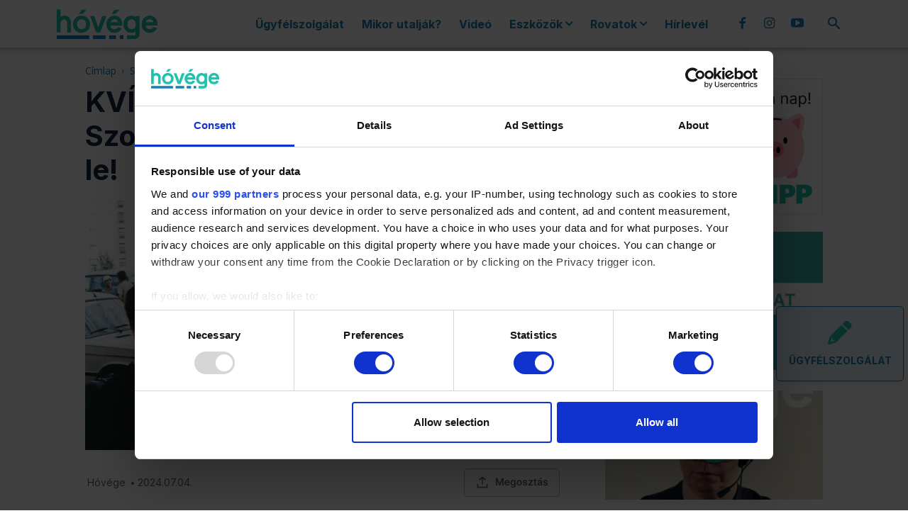

--- FILE ---
content_type: text/html; charset=UTF-8
request_url: https://hovege.hu/sporolj/2024/07/04/kviz-te-mennyire-ismered-a-szomszedok-sorozatot-teszteld-le/
body_size: 62692
content:
<!doctype html >
<!--[if IE 8]>    <html class="ie8" lang="en"> <![endif]-->
<!--[if IE 9]>    <html class="ie9" lang="en"> <![endif]-->
<!--[if gt IE 8]><!--> <html lang="hu"> <!--<![endif]-->
<head>
    <title>KVÍZ: Te mennyire ismered a Szomszédok sorozatot? Teszteld le! - Hóvége</title>
    <meta charset="UTF-8" />
    <meta name="viewport" content="width=device-width, initial-scale=1.0">
    <link rel="pingback" href="https://hovege.hu/xmlrpc.php" />
    <meta name='robots' content='index, follow, max-image-preview:large, max-snippet:-1, max-video-preview:-1' />

<!-- Google Tag Manager for WordPress by gtm4wp.com -->
<script data-cfasync="false" data-pagespeed-no-defer>
	var gtm4wp_datalayer_name = "dataLayer";
	var dataLayer = dataLayer || [];

	const gtm4wp_scrollerscript_debugmode         = false;
	const gtm4wp_scrollerscript_callbacktime      = 100;
	const gtm4wp_scrollerscript_readerlocation    = 150;
	const gtm4wp_scrollerscript_contentelementid  = "content";
	const gtm4wp_scrollerscript_scannertime       = 60;
</script>
<!-- End Google Tag Manager for WordPress by gtm4wp.com --><link rel="icon" type="image/png" href="https://hovege.hu/wp-content/uploads/2022/01/favicon.png">
	<!-- This site is optimized with the Yoast SEO Premium plugin v26.8 (Yoast SEO v26.8) - https://yoast.com/product/yoast-seo-premium-wordpress/ -->
	<meta name="description" content="KVÍZ: Te mennyire ismered a Szomszédok sorozatot? Teszteld le! - Hóvége" />
	<link rel="canonical" href="https://hovege.hu/sporolj/2024/07/04/kviz-te-mennyire-ismered-a-szomszedok-sorozatot-teszteld-le/" />
	<meta property="og:locale" content="hu_HU" />
	<meta property="og:type" content="article" />
	<meta property="og:title" content="KVÍZ: Te mennyire ismered a Szomszédok sorozatot? Teszteld le!" />
	<meta property="og:description" content="KVÍZ: Te mennyire ismered a Szomszédok sorozatot? Teszteld le! - Hóvége" />
	<meta property="og:url" content="https://hovege.hu/sporolj/2024/07/04/kviz-te-mennyire-ismered-a-szomszedok-sorozatot-teszteld-le/" />
	<meta property="og:site_name" content="Hóvége" />
	<meta property="article:publisher" content="https://www.facebook.com/hovege.hu" />
	<meta property="article:published_time" content="2024-07-04T06:03:00+00:00" />
	<meta property="article:modified_time" content="2024-07-06T08:25:29+00:00" />
	<meta property="og:image" content="https://hovege.hu/wp-content/uploads/2024/07/szomszedok.jpg" />
	<meta property="og:image:width" content="1290" />
	<meta property="og:image:height" content="675" />
	<meta property="og:image:type" content="image/jpeg" />
	<meta name="author" content="Hóvége" />
	<meta name="twitter:card" content="summary_large_image" />
	<meta name="twitter:label1" content="Szerző:" />
	<meta name="twitter:data1" content="Hóvége" />
	<meta name="twitter:label2" content="Becsült olvasási idő" />
	<meta name="twitter:data2" content="1 perc" />
	<script type="application/ld+json" class="yoast-schema-graph">{"@context":"https://schema.org","@graph":[{"@type":"Article","@id":"https://hovege.hu/sporolj/2024/07/04/kviz-te-mennyire-ismered-a-szomszedok-sorozatot-teszteld-le/#article","isPartOf":{"@id":"https://hovege.hu/sporolj/2024/07/04/kviz-te-mennyire-ismered-a-szomszedok-sorozatot-teszteld-le/"},"author":{"name":"Hóvége","@id":"https://hovege.hu/#/schema/person/c11526aef830bbcef2fec1519d9a0e6f"},"headline":"KVÍZ: Te mennyire ismered a Szomszédok sorozatot? Teszteld le!","datePublished":"2024-07-04T06:03:00+00:00","dateModified":"2024-07-06T08:25:29+00:00","mainEntityOfPage":{"@id":"https://hovege.hu/sporolj/2024/07/04/kviz-te-mennyire-ismered-a-szomszedok-sorozatot-teszteld-le/"},"wordCount":68,"publisher":{"@id":"https://hovege.hu/#organization"},"image":{"@id":"https://hovege.hu/sporolj/2024/07/04/kviz-te-mennyire-ismered-a-szomszedok-sorozatot-teszteld-le/#primaryimage"},"thumbnailUrl":"https://hovege.hu/wp-content/uploads/2024/07/szomszedok.jpg","keywords":["kvíz","szomszédok"],"articleSection":["Spórolj!","Szórakozás"],"inLanguage":"hu"},{"@type":"WebPage","@id":"https://hovege.hu/sporolj/2024/07/04/kviz-te-mennyire-ismered-a-szomszedok-sorozatot-teszteld-le/","url":"https://hovege.hu/sporolj/2024/07/04/kviz-te-mennyire-ismered-a-szomszedok-sorozatot-teszteld-le/","name":"KVÍZ: Te mennyire ismered a Szomszédok sorozatot? Teszteld le! - Hóvége","isPartOf":{"@id":"https://hovege.hu/#website"},"primaryImageOfPage":{"@id":"https://hovege.hu/sporolj/2024/07/04/kviz-te-mennyire-ismered-a-szomszedok-sorozatot-teszteld-le/#primaryimage"},"image":{"@id":"https://hovege.hu/sporolj/2024/07/04/kviz-te-mennyire-ismered-a-szomszedok-sorozatot-teszteld-le/#primaryimage"},"thumbnailUrl":"https://hovege.hu/wp-content/uploads/2024/07/szomszedok.jpg","datePublished":"2024-07-04T06:03:00+00:00","dateModified":"2024-07-06T08:25:29+00:00","description":"KVÍZ: Te mennyire ismered a Szomszédok sorozatot? Teszteld le! - Hóvége","breadcrumb":{"@id":"https://hovege.hu/sporolj/2024/07/04/kviz-te-mennyire-ismered-a-szomszedok-sorozatot-teszteld-le/#breadcrumb"},"inLanguage":"hu","potentialAction":[{"@type":"ReadAction","target":["https://hovege.hu/sporolj/2024/07/04/kviz-te-mennyire-ismered-a-szomszedok-sorozatot-teszteld-le/"]}]},{"@type":"ImageObject","inLanguage":"hu","@id":"https://hovege.hu/sporolj/2024/07/04/kviz-te-mennyire-ismered-a-szomszedok-sorozatot-teszteld-le/#primaryimage","url":"https://hovege.hu/wp-content/uploads/2024/07/szomszedok.jpg","contentUrl":"https://hovege.hu/wp-content/uploads/2024/07/szomszedok.jpg","width":1290,"height":675},{"@type":"BreadcrumbList","@id":"https://hovege.hu/sporolj/2024/07/04/kviz-te-mennyire-ismered-a-szomszedok-sorozatot-teszteld-le/#breadcrumb","itemListElement":[{"@type":"ListItem","position":1,"name":"Home","item":"https://hovege.hu/"},{"@type":"ListItem","position":2,"name":"KVÍZ: Te mennyire ismered a Szomszédok sorozatot? Teszteld le!"}]},{"@type":"WebSite","@id":"https://hovege.hu/#website","url":"https://hovege.hu/","name":"Hóvége","description":"Tippek, praktikák a hóvégére","publisher":{"@id":"https://hovege.hu/#organization"},"potentialAction":[{"@type":"SearchAction","target":{"@type":"EntryPoint","urlTemplate":"https://hovege.hu/?s={search_term_string}"},"query-input":{"@type":"PropertyValueSpecification","valueRequired":true,"valueName":"search_term_string"}}],"inLanguage":"hu"},{"@type":"Organization","@id":"https://hovege.hu/#organization","name":"Hóvége","url":"https://hovege.hu/","logo":{"@type":"ImageObject","inLanguage":"hu","@id":"https://hovege.hu/#/schema/logo/image/","url":"https://hovege.hu/wp-content/uploads/2022/01/hovege-logo-544x180-1.png","contentUrl":"https://hovege.hu/wp-content/uploads/2022/01/hovege-logo-544x180-1.png","width":544,"height":180,"caption":"Hóvége"},"image":{"@id":"https://hovege.hu/#/schema/logo/image/"},"sameAs":["https://www.facebook.com/hovege.hu"]},{"@type":"Person","@id":"https://hovege.hu/#/schema/person/c11526aef830bbcef2fec1519d9a0e6f","name":"Hóvége","image":{"@type":"ImageObject","inLanguage":"hu","@id":"https://hovege.hu/#/schema/person/image/","url":"https://secure.gravatar.com/avatar/ffbdf132e52cba588849b92e716f6bdb5e9d9e4b37bfd70890bb54cd7a5837a4?s=96&d=mm&r=g","contentUrl":"https://secure.gravatar.com/avatar/ffbdf132e52cba588849b92e716f6bdb5e9d9e4b37bfd70890bb54cd7a5837a4?s=96&d=mm&r=g","caption":"Hóvége"},"url":"https://hovege.hu/author/hovege/"}]}</script>
	<!-- / Yoast SEO Premium plugin. -->


<link rel='dns-prefetch' href='//static.addtoany.com' />
<link rel='dns-prefetch' href='//fonts.googleapis.com' />
<link rel="alternate" type="application/rss+xml" title="Hóvége &raquo; hírcsatorna" href="https://hovege.hu/feed/" />
<link rel="alternate" type="application/rss+xml" title="Hóvége &raquo; hozzászólás hírcsatorna" href="https://hovege.hu/comments/feed/" />
<link rel="alternate" type="application/rss+xml" title="Hóvége &raquo; KVÍZ: Te mennyire ismered a Szomszédok sorozatot? Teszteld le! hozzászólás hírcsatorna" href="https://hovege.hu/sporolj/2024/07/04/kviz-te-mennyire-ismered-a-szomszedok-sorozatot-teszteld-le/feed/" />
<link rel="alternate" title="oEmbed (JSON)" type="application/json+oembed" href="https://hovege.hu/wp-json/oembed/1.0/embed?url=https%3A%2F%2Fhovege.hu%2Fsporolj%2F2024%2F07%2F04%2Fkviz-te-mennyire-ismered-a-szomszedok-sorozatot-teszteld-le%2F" />
<link rel="alternate" title="oEmbed (XML)" type="text/xml+oembed" href="https://hovege.hu/wp-json/oembed/1.0/embed?url=https%3A%2F%2Fhovege.hu%2Fsporolj%2F2024%2F07%2F04%2Fkviz-te-mennyire-ismered-a-szomszedok-sorozatot-teszteld-le%2F&#038;format=xml" />
<script>(()=>{"use strict";const e=[400,500,600,700,800,900],t=e=>`wprm-min-${e}`,n=e=>`wprm-max-${e}`,s=new Set,o="ResizeObserver"in window,r=o?new ResizeObserver((e=>{for(const t of e)c(t.target)})):null,i=.5/(window.devicePixelRatio||1);function c(s){const o=s.getBoundingClientRect().width||0;for(let r=0;r<e.length;r++){const c=e[r],a=o<=c+i;o>c+i?s.classList.add(t(c)):s.classList.remove(t(c)),a?s.classList.add(n(c)):s.classList.remove(n(c))}}function a(e){s.has(e)||(s.add(e),r&&r.observe(e),c(e))}!function(e=document){e.querySelectorAll(".wprm-recipe").forEach(a)}();if(new MutationObserver((e=>{for(const t of e)for(const e of t.addedNodes)e instanceof Element&&(e.matches?.(".wprm-recipe")&&a(e),e.querySelectorAll?.(".wprm-recipe").forEach(a))})).observe(document.documentElement,{childList:!0,subtree:!0}),!o){let e=0;addEventListener("resize",(()=>{e&&cancelAnimationFrame(e),e=requestAnimationFrame((()=>s.forEach(c)))}),{passive:!0})}})();</script><style id='wp-img-auto-sizes-contain-inline-css' type='text/css'>
img:is([sizes=auto i],[sizes^="auto," i]){contain-intrinsic-size:3000px 1500px}
/*# sourceURL=wp-img-auto-sizes-contain-inline-css */
</style>
<style id='wp-emoji-styles-inline-css' type='text/css'>

	img.wp-smiley, img.emoji {
		display: inline !important;
		border: none !important;
		box-shadow: none !important;
		height: 1em !important;
		width: 1em !important;
		margin: 0 0.07em !important;
		vertical-align: -0.1em !important;
		background: none !important;
		padding: 0 !important;
	}
/*# sourceURL=wp-emoji-styles-inline-css */
</style>
<style id='wp-block-library-inline-css' type='text/css'>
:root{--wp-block-synced-color:#7a00df;--wp-block-synced-color--rgb:122,0,223;--wp-bound-block-color:var(--wp-block-synced-color);--wp-editor-canvas-background:#ddd;--wp-admin-theme-color:#007cba;--wp-admin-theme-color--rgb:0,124,186;--wp-admin-theme-color-darker-10:#006ba1;--wp-admin-theme-color-darker-10--rgb:0,107,160.5;--wp-admin-theme-color-darker-20:#005a87;--wp-admin-theme-color-darker-20--rgb:0,90,135;--wp-admin-border-width-focus:2px}@media (min-resolution:192dpi){:root{--wp-admin-border-width-focus:1.5px}}.wp-element-button{cursor:pointer}:root .has-very-light-gray-background-color{background-color:#eee}:root .has-very-dark-gray-background-color{background-color:#313131}:root .has-very-light-gray-color{color:#eee}:root .has-very-dark-gray-color{color:#313131}:root .has-vivid-green-cyan-to-vivid-cyan-blue-gradient-background{background:linear-gradient(135deg,#00d084,#0693e3)}:root .has-purple-crush-gradient-background{background:linear-gradient(135deg,#34e2e4,#4721fb 50%,#ab1dfe)}:root .has-hazy-dawn-gradient-background{background:linear-gradient(135deg,#faaca8,#dad0ec)}:root .has-subdued-olive-gradient-background{background:linear-gradient(135deg,#fafae1,#67a671)}:root .has-atomic-cream-gradient-background{background:linear-gradient(135deg,#fdd79a,#004a59)}:root .has-nightshade-gradient-background{background:linear-gradient(135deg,#330968,#31cdcf)}:root .has-midnight-gradient-background{background:linear-gradient(135deg,#020381,#2874fc)}:root{--wp--preset--font-size--normal:16px;--wp--preset--font-size--huge:42px}.has-regular-font-size{font-size:1em}.has-larger-font-size{font-size:2.625em}.has-normal-font-size{font-size:var(--wp--preset--font-size--normal)}.has-huge-font-size{font-size:var(--wp--preset--font-size--huge)}.has-text-align-center{text-align:center}.has-text-align-left{text-align:left}.has-text-align-right{text-align:right}.has-fit-text{white-space:nowrap!important}#end-resizable-editor-section{display:none}.aligncenter{clear:both}.items-justified-left{justify-content:flex-start}.items-justified-center{justify-content:center}.items-justified-right{justify-content:flex-end}.items-justified-space-between{justify-content:space-between}.screen-reader-text{border:0;clip-path:inset(50%);height:1px;margin:-1px;overflow:hidden;padding:0;position:absolute;width:1px;word-wrap:normal!important}.screen-reader-text:focus{background-color:#ddd;clip-path:none;color:#444;display:block;font-size:1em;height:auto;left:5px;line-height:normal;padding:15px 23px 14px;text-decoration:none;top:5px;width:auto;z-index:100000}html :where(.has-border-color){border-style:solid}html :where([style*=border-top-color]){border-top-style:solid}html :where([style*=border-right-color]){border-right-style:solid}html :where([style*=border-bottom-color]){border-bottom-style:solid}html :where([style*=border-left-color]){border-left-style:solid}html :where([style*=border-width]){border-style:solid}html :where([style*=border-top-width]){border-top-style:solid}html :where([style*=border-right-width]){border-right-style:solid}html :where([style*=border-bottom-width]){border-bottom-style:solid}html :where([style*=border-left-width]){border-left-style:solid}html :where(img[class*=wp-image-]){height:auto;max-width:100%}:where(figure){margin:0 0 1em}html :where(.is-position-sticky){--wp-admin--admin-bar--position-offset:var(--wp-admin--admin-bar--height,0px)}@media screen and (max-width:600px){html :where(.is-position-sticky){--wp-admin--admin-bar--position-offset:0px}}

/*# sourceURL=wp-block-library-inline-css */
</style><style id='wp-block-paragraph-inline-css' type='text/css'>
.is-small-text{font-size:.875em}.is-regular-text{font-size:1em}.is-large-text{font-size:2.25em}.is-larger-text{font-size:3em}.has-drop-cap:not(:focus):first-letter{float:left;font-size:8.4em;font-style:normal;font-weight:100;line-height:.68;margin:.05em .1em 0 0;text-transform:uppercase}body.rtl .has-drop-cap:not(:focus):first-letter{float:none;margin-left:.1em}p.has-drop-cap.has-background{overflow:hidden}:root :where(p.has-background){padding:1.25em 2.375em}:where(p.has-text-color:not(.has-link-color)) a{color:inherit}p.has-text-align-left[style*="writing-mode:vertical-lr"],p.has-text-align-right[style*="writing-mode:vertical-rl"]{rotate:180deg}
/*# sourceURL=https://hovege.hu/wp-includes/blocks/paragraph/style.min.css */
</style>
<style id='global-styles-inline-css' type='text/css'>
:root{--wp--preset--aspect-ratio--square: 1;--wp--preset--aspect-ratio--4-3: 4/3;--wp--preset--aspect-ratio--3-4: 3/4;--wp--preset--aspect-ratio--3-2: 3/2;--wp--preset--aspect-ratio--2-3: 2/3;--wp--preset--aspect-ratio--16-9: 16/9;--wp--preset--aspect-ratio--9-16: 9/16;--wp--preset--color--black: #000000;--wp--preset--color--cyan-bluish-gray: #abb8c3;--wp--preset--color--white: #ffffff;--wp--preset--color--pale-pink: #f78da7;--wp--preset--color--vivid-red: #cf2e2e;--wp--preset--color--luminous-vivid-orange: #ff6900;--wp--preset--color--luminous-vivid-amber: #fcb900;--wp--preset--color--light-green-cyan: #7bdcb5;--wp--preset--color--vivid-green-cyan: #00d084;--wp--preset--color--pale-cyan-blue: #8ed1fc;--wp--preset--color--vivid-cyan-blue: #0693e3;--wp--preset--color--vivid-purple: #9b51e0;--wp--preset--gradient--vivid-cyan-blue-to-vivid-purple: linear-gradient(135deg,rgb(6,147,227) 0%,rgb(155,81,224) 100%);--wp--preset--gradient--light-green-cyan-to-vivid-green-cyan: linear-gradient(135deg,rgb(122,220,180) 0%,rgb(0,208,130) 100%);--wp--preset--gradient--luminous-vivid-amber-to-luminous-vivid-orange: linear-gradient(135deg,rgb(252,185,0) 0%,rgb(255,105,0) 100%);--wp--preset--gradient--luminous-vivid-orange-to-vivid-red: linear-gradient(135deg,rgb(255,105,0) 0%,rgb(207,46,46) 100%);--wp--preset--gradient--very-light-gray-to-cyan-bluish-gray: linear-gradient(135deg,rgb(238,238,238) 0%,rgb(169,184,195) 100%);--wp--preset--gradient--cool-to-warm-spectrum: linear-gradient(135deg,rgb(74,234,220) 0%,rgb(151,120,209) 20%,rgb(207,42,186) 40%,rgb(238,44,130) 60%,rgb(251,105,98) 80%,rgb(254,248,76) 100%);--wp--preset--gradient--blush-light-purple: linear-gradient(135deg,rgb(255,206,236) 0%,rgb(152,150,240) 100%);--wp--preset--gradient--blush-bordeaux: linear-gradient(135deg,rgb(254,205,165) 0%,rgb(254,45,45) 50%,rgb(107,0,62) 100%);--wp--preset--gradient--luminous-dusk: linear-gradient(135deg,rgb(255,203,112) 0%,rgb(199,81,192) 50%,rgb(65,88,208) 100%);--wp--preset--gradient--pale-ocean: linear-gradient(135deg,rgb(255,245,203) 0%,rgb(182,227,212) 50%,rgb(51,167,181) 100%);--wp--preset--gradient--electric-grass: linear-gradient(135deg,rgb(202,248,128) 0%,rgb(113,206,126) 100%);--wp--preset--gradient--midnight: linear-gradient(135deg,rgb(2,3,129) 0%,rgb(40,116,252) 100%);--wp--preset--font-size--small: 11px;--wp--preset--font-size--medium: 20px;--wp--preset--font-size--large: 32px;--wp--preset--font-size--x-large: 42px;--wp--preset--font-size--regular: 15px;--wp--preset--font-size--larger: 50px;--wp--preset--spacing--20: 0.44rem;--wp--preset--spacing--30: 0.67rem;--wp--preset--spacing--40: 1rem;--wp--preset--spacing--50: 1.5rem;--wp--preset--spacing--60: 2.25rem;--wp--preset--spacing--70: 3.38rem;--wp--preset--spacing--80: 5.06rem;--wp--preset--shadow--natural: 6px 6px 9px rgba(0, 0, 0, 0.2);--wp--preset--shadow--deep: 12px 12px 50px rgba(0, 0, 0, 0.4);--wp--preset--shadow--sharp: 6px 6px 0px rgba(0, 0, 0, 0.2);--wp--preset--shadow--outlined: 6px 6px 0px -3px rgb(255, 255, 255), 6px 6px rgb(0, 0, 0);--wp--preset--shadow--crisp: 6px 6px 0px rgb(0, 0, 0);}:where(.is-layout-flex){gap: 0.5em;}:where(.is-layout-grid){gap: 0.5em;}body .is-layout-flex{display: flex;}.is-layout-flex{flex-wrap: wrap;align-items: center;}.is-layout-flex > :is(*, div){margin: 0;}body .is-layout-grid{display: grid;}.is-layout-grid > :is(*, div){margin: 0;}:where(.wp-block-columns.is-layout-flex){gap: 2em;}:where(.wp-block-columns.is-layout-grid){gap: 2em;}:where(.wp-block-post-template.is-layout-flex){gap: 1.25em;}:where(.wp-block-post-template.is-layout-grid){gap: 1.25em;}.has-black-color{color: var(--wp--preset--color--black) !important;}.has-cyan-bluish-gray-color{color: var(--wp--preset--color--cyan-bluish-gray) !important;}.has-white-color{color: var(--wp--preset--color--white) !important;}.has-pale-pink-color{color: var(--wp--preset--color--pale-pink) !important;}.has-vivid-red-color{color: var(--wp--preset--color--vivid-red) !important;}.has-luminous-vivid-orange-color{color: var(--wp--preset--color--luminous-vivid-orange) !important;}.has-luminous-vivid-amber-color{color: var(--wp--preset--color--luminous-vivid-amber) !important;}.has-light-green-cyan-color{color: var(--wp--preset--color--light-green-cyan) !important;}.has-vivid-green-cyan-color{color: var(--wp--preset--color--vivid-green-cyan) !important;}.has-pale-cyan-blue-color{color: var(--wp--preset--color--pale-cyan-blue) !important;}.has-vivid-cyan-blue-color{color: var(--wp--preset--color--vivid-cyan-blue) !important;}.has-vivid-purple-color{color: var(--wp--preset--color--vivid-purple) !important;}.has-black-background-color{background-color: var(--wp--preset--color--black) !important;}.has-cyan-bluish-gray-background-color{background-color: var(--wp--preset--color--cyan-bluish-gray) !important;}.has-white-background-color{background-color: var(--wp--preset--color--white) !important;}.has-pale-pink-background-color{background-color: var(--wp--preset--color--pale-pink) !important;}.has-vivid-red-background-color{background-color: var(--wp--preset--color--vivid-red) !important;}.has-luminous-vivid-orange-background-color{background-color: var(--wp--preset--color--luminous-vivid-orange) !important;}.has-luminous-vivid-amber-background-color{background-color: var(--wp--preset--color--luminous-vivid-amber) !important;}.has-light-green-cyan-background-color{background-color: var(--wp--preset--color--light-green-cyan) !important;}.has-vivid-green-cyan-background-color{background-color: var(--wp--preset--color--vivid-green-cyan) !important;}.has-pale-cyan-blue-background-color{background-color: var(--wp--preset--color--pale-cyan-blue) !important;}.has-vivid-cyan-blue-background-color{background-color: var(--wp--preset--color--vivid-cyan-blue) !important;}.has-vivid-purple-background-color{background-color: var(--wp--preset--color--vivid-purple) !important;}.has-black-border-color{border-color: var(--wp--preset--color--black) !important;}.has-cyan-bluish-gray-border-color{border-color: var(--wp--preset--color--cyan-bluish-gray) !important;}.has-white-border-color{border-color: var(--wp--preset--color--white) !important;}.has-pale-pink-border-color{border-color: var(--wp--preset--color--pale-pink) !important;}.has-vivid-red-border-color{border-color: var(--wp--preset--color--vivid-red) !important;}.has-luminous-vivid-orange-border-color{border-color: var(--wp--preset--color--luminous-vivid-orange) !important;}.has-luminous-vivid-amber-border-color{border-color: var(--wp--preset--color--luminous-vivid-amber) !important;}.has-light-green-cyan-border-color{border-color: var(--wp--preset--color--light-green-cyan) !important;}.has-vivid-green-cyan-border-color{border-color: var(--wp--preset--color--vivid-green-cyan) !important;}.has-pale-cyan-blue-border-color{border-color: var(--wp--preset--color--pale-cyan-blue) !important;}.has-vivid-cyan-blue-border-color{border-color: var(--wp--preset--color--vivid-cyan-blue) !important;}.has-vivid-purple-border-color{border-color: var(--wp--preset--color--vivid-purple) !important;}.has-vivid-cyan-blue-to-vivid-purple-gradient-background{background: var(--wp--preset--gradient--vivid-cyan-blue-to-vivid-purple) !important;}.has-light-green-cyan-to-vivid-green-cyan-gradient-background{background: var(--wp--preset--gradient--light-green-cyan-to-vivid-green-cyan) !important;}.has-luminous-vivid-amber-to-luminous-vivid-orange-gradient-background{background: var(--wp--preset--gradient--luminous-vivid-amber-to-luminous-vivid-orange) !important;}.has-luminous-vivid-orange-to-vivid-red-gradient-background{background: var(--wp--preset--gradient--luminous-vivid-orange-to-vivid-red) !important;}.has-very-light-gray-to-cyan-bluish-gray-gradient-background{background: var(--wp--preset--gradient--very-light-gray-to-cyan-bluish-gray) !important;}.has-cool-to-warm-spectrum-gradient-background{background: var(--wp--preset--gradient--cool-to-warm-spectrum) !important;}.has-blush-light-purple-gradient-background{background: var(--wp--preset--gradient--blush-light-purple) !important;}.has-blush-bordeaux-gradient-background{background: var(--wp--preset--gradient--blush-bordeaux) !important;}.has-luminous-dusk-gradient-background{background: var(--wp--preset--gradient--luminous-dusk) !important;}.has-pale-ocean-gradient-background{background: var(--wp--preset--gradient--pale-ocean) !important;}.has-electric-grass-gradient-background{background: var(--wp--preset--gradient--electric-grass) !important;}.has-midnight-gradient-background{background: var(--wp--preset--gradient--midnight) !important;}.has-small-font-size{font-size: var(--wp--preset--font-size--small) !important;}.has-medium-font-size{font-size: var(--wp--preset--font-size--medium) !important;}.has-large-font-size{font-size: var(--wp--preset--font-size--large) !important;}.has-x-large-font-size{font-size: var(--wp--preset--font-size--x-large) !important;}
/*# sourceURL=global-styles-inline-css */
</style>

<style id='classic-theme-styles-inline-css' type='text/css'>
/*! This file is auto-generated */
.wp-block-button__link{color:#fff;background-color:#32373c;border-radius:9999px;box-shadow:none;text-decoration:none;padding:calc(.667em + 2px) calc(1.333em + 2px);font-size:1.125em}.wp-block-file__button{background:#32373c;color:#fff;text-decoration:none}
/*# sourceURL=/wp-includes/css/classic-themes.min.css */
</style>
<link rel='stylesheet' id='wprm-public-css' href='https://hovege.hu/wp-content/plugins/wp-recipe-maker/dist/public-modern.css?ver=10.3.2' type='text/css' media='all' />
<link rel='stylesheet' id='wp-components-css' href='https://hovege.hu/wp-includes/css/dist/components/style.min.css?ver=6.9' type='text/css' media='all' />
<link rel='stylesheet' id='wp-preferences-css' href='https://hovege.hu/wp-includes/css/dist/preferences/style.min.css?ver=6.9' type='text/css' media='all' />
<link rel='stylesheet' id='wp-block-editor-css' href='https://hovege.hu/wp-includes/css/dist/block-editor/style.min.css?ver=6.9' type='text/css' media='all' />
<link rel='stylesheet' id='popup-maker-block-library-style-css' href='https://hovege.hu/wp-content/plugins/popup-maker/dist/packages/block-library-style.css?ver=dbea705cfafe089d65f1' type='text/css' media='all' />
<link rel='stylesheet' id='quiz-maker-css' href='https://hovege.hu/wp-content/plugins/quiz-maker/public/css/quiz-maker-public.css?ver=21.7.8.100' type='text/css' media='all' />
<link rel='stylesheet' id='wp-bottom-menu-css' href='https://hovege.hu/wp-content/plugins/wp-bottom-menu/assets/css/style.css?ver=2.2.4' type='text/css' media='all' />
<link rel='stylesheet' id='font-awesome-wpbm-css' href='https://hovege.hu/wp-content/plugins/wp-bottom-menu/assets/vendors/fontawesome/all.min.css?ver=6.1.1' type='text/css' media='all' />
<link rel='stylesheet' id='parent-style-css' href='https://hovege.hu/wp-content/themes/Newspaper/style.css?ver=6.9' type='text/css' media='all' />
<link rel='stylesheet' id='td-plugin-multi-purpose-css' href='https://hovege.hu/wp-content/plugins/td-composer/td-multi-purpose/style.css?ver=9c5a7338c90cbd82cb580e34cffb127f' type='text/css' media='all' />
<link rel='stylesheet' id='google-fonts-style-css' href='https://fonts.googleapis.com/css?family=Open+Sans%3A400%2C600%2C700%2C800%7CRoboto%3A400%2C600%2C700%2C800%7CInter%3A700%2C400%2C600%7CMontserrat%3A800%2C700%2C400&#038;display=swap&#038;ver=12.7.4' type='text/css' media='all' />
<link rel='stylesheet' id='taxopress-frontend-css-css' href='https://hovege.hu/wp-content/plugins/simple-tags/assets/frontend/css/frontend.css?ver=3.43.0' type='text/css' media='all' />
<link rel='stylesheet' id='popup-maker-site-css' href='//hovege.hu/wp-content/uploads/pum/pum-site-styles.css?generated=1755609731&#038;ver=1.21.5' type='text/css' media='all' />
<link rel='stylesheet' id='td-theme-css' href='https://hovege.hu/wp-content/themes/Newspaper-child/style.css?ver=12.6.9.1217' type='text/css' media='all' />

<link rel='stylesheet' id='addtoany-css' href='https://hovege.hu/wp-content/plugins/add-to-any/addtoany.min.css?ver=1.16' type='text/css' media='all' />
<link rel='stylesheet' id='td-legacy-framework-front-style-css' href='https://hovege.hu/wp-content/plugins/td-composer/legacy/Newspaper/assets/css/td_legacy_main.css?ver=9c5a7338c90cbd82cb580e34cffb127f' type='text/css' media='all' />
<link rel='stylesheet' id='td-standard-pack-framework-front-style-css' href='https://hovege.hu/wp-content/plugins/td-standard-pack/Newspaper/assets/css/td_standard_pack_main.css?ver=1314111a2e147bac488ccdd97e4704ff' type='text/css' media='all' />
<link rel='stylesheet' id='td-theme-demo-style-css' href='https://hovege.hu/wp-content/plugins/td-composer/legacy/Newspaper/includes/demos/gadgets_pro/demo_style.css?ver=12.7.4' type='text/css' media='all' />
<link rel='stylesheet' id='tdb_style_cloud_templates_front-css' href='https://hovege.hu/wp-content/plugins/td-cloud-library/assets/css/tdb_main.css?ver=496e217dc78570a2932146e73f7c4a14' type='text/css' media='all' />
<script type="text/javascript" id="addtoany-core-js-before">
/* <![CDATA[ */
window.a2a_config=window.a2a_config||{};a2a_config.callbacks=[];a2a_config.overlays=[];a2a_config.templates={};a2a_localize = {
	Share: "Ossza meg",
	Save: "Mentés",
	Subscribe: "Iratkozz fel",
	Email: "Email",
	Bookmark: "Könyvjelző",
	ShowAll: "Mutasd az összeset",
	ShowLess: "Mutass kevesebbet",
	FindServices: "Szolgáltatás(ok) keresése",
	FindAnyServiceToAddTo: "Azonnal megtalálja a hozzáadni kívánt szolgáltatást",
	PoweredBy: "Powered by",
	ShareViaEmail: "Oszd meg e-mailben",
	SubscribeViaEmail: "Iratkozz fel e-mailben",
	BookmarkInYourBrowser: "Könyvjelző a böngészőben",
	BookmarkInstructions: "Nyomja meg a Ctrl+D vagy a \u2318+D billentyűkombinációt az oldal könyvjelzővé tételéhez",
	AddToYourFavorites: "Add hozzá a kedvenceidhez",
	SendFromWebOrProgram: "Küldhet bármilyen e-mail címről vagy levelezőprogramról",
	EmailProgram: "E-mail program",
	More: "Több…",
	ThanksForSharing: "Köszönjük a megosztást!",
	ThanksForFollowing: "Köszönjük a követést!"
};


//# sourceURL=addtoany-core-js-before
/* ]]> */
</script>
<script type="text/javascript" defer src="https://static.addtoany.com/menu/page.js" id="addtoany-core-js"></script>
<script type="text/javascript" src="https://hovege.hu/wp-includes/js/jquery/jquery.min.js?ver=3.7.1" id="jquery-core-js"></script>
<script type="text/javascript" src="https://hovege.hu/wp-includes/js/jquery/jquery-migrate.min.js?ver=3.4.1" id="jquery-migrate-js"></script>
<script type="text/javascript" defer src="https://hovege.hu/wp-content/plugins/add-to-any/addtoany.min.js?ver=1.1" id="addtoany-jquery-js"></script>
<script type="text/javascript" src="https://hovege.hu/wp-content/plugins/duracelltomi-google-tag-manager/dist/js/analytics-talk-content-tracking.js?ver=1.22.3" id="gtm4wp-scroll-tracking-js"></script>
<script type="text/javascript" src="https://hovege.hu/wp-content/plugins/simple-tags/assets/frontend/js/frontend.js?ver=3.43.0" id="taxopress-frontend-js-js"></script>
<link rel="https://api.w.org/" href="https://hovege.hu/wp-json/" /><link rel="alternate" title="JSON" type="application/json" href="https://hovege.hu/wp-json/wp/v2/posts/22155" /><link rel="EditURI" type="application/rsd+xml" title="RSD" href="https://hovege.hu/xmlrpc.php?rsd" />
<meta name="generator" content="WordPress 6.9" />
<link rel='shortlink' href='https://hovege.hu/?p=22155' />
<style type="text/css"> .tippy-box[data-theme~="wprm"] { background-color: #333333; color: #FFFFFF; } .tippy-box[data-theme~="wprm"][data-placement^="top"] > .tippy-arrow::before { border-top-color: #333333; } .tippy-box[data-theme~="wprm"][data-placement^="bottom"] > .tippy-arrow::before { border-bottom-color: #333333; } .tippy-box[data-theme~="wprm"][data-placement^="left"] > .tippy-arrow::before { border-left-color: #333333; } .tippy-box[data-theme~="wprm"][data-placement^="right"] > .tippy-arrow::before { border-right-color: #333333; } .tippy-box[data-theme~="wprm"] a { color: #FFFFFF; } .wprm-comment-rating svg { width: 18px !important; height: 18px !important; } img.wprm-comment-rating { width: 90px !important; height: 18px !important; } body { --comment-rating-star-color: #343434; } body { --wprm-popup-font-size: 16px; } body { --wprm-popup-background: #ffffff; } body { --wprm-popup-title: #000000; } body { --wprm-popup-content: #444444; } body { --wprm-popup-button-background: #444444; } body { --wprm-popup-button-text: #ffffff; } body { --wprm-popup-accent: #747B2D; }</style><style type="text/css">.wprm-glossary-term {color: #5A822B;text-decoration: underline;cursor: help;}</style><style type="text/css">.wprm-recipe-template-basic {background:#fff!important;border:none;padding:0;font-size:16px!important;}
.wprm-recipe-template-hvge-recept-sablon-simplified {
    margin: 20px auto;
    padding:0;
    background-color: #ffffff;
    font-size: 18px;
    line-height: 26px;
    color: #333333;
}
.wprm-recipe-print {background-color:#1a7eb4;border:1px solid #1a7eb4;color:#ffffff!important;padding:10px 15px;margin:.5em 0!important;display:inline-block;}
.wprm-recipe-icon path {fill:#ffffff!important;}
.wprm-recipe-template-hvge-recept-sablon-simplified p, .wprm-recipe-template-hvge-recept-sablon-simplified li {
    font-size: 1em !important;
    line-height: 26px;
}
.wprm-recipe-template-hvge-recept-sablon-simplified li {
    margin: 0 0 0 32px !important;
    padding: 0 !important;
}
.rtl .wprm-recipe-template-hvge-recept-sablon-simplified li {
    margin: 0 32px 0 0 !important;
}
.wprm-recipe-template-hvge-recept-sablon-simplified ol, .wprm-recipe-template-hvge-recept-sablon-simplified ul {
    margin: 0 !important;
    padding: 0 !important;
}.wprm-recipe-template-snippet-basic-buttons {
    font-family: inherit; /* wprm_font_family type=font */
    font-size: 0.9em; /* wprm_font_size type=font_size */
    text-align: center; /* wprm_text_align type=align */
    margin-top: 0px; /* wprm_margin_top type=size */
    margin-bottom: 10px; /* wprm_margin_bottom type=size */
}
.wprm-recipe-template-snippet-basic-buttons a  {
    margin: 5px; /* wprm_margin_button type=size */
    margin: 5px; /* wprm_margin_button type=size */
}

.wprm-recipe-template-snippet-basic-buttons a:first-child {
    margin-left: 0;
}
.wprm-recipe-template-snippet-basic-buttons a:last-child {
    margin-right: 0;
}.wprm-recipe-template-compact-howto {
    margin: 20px auto;
    background-color: #fafafa; /* wprm_background type=color */
    font-family: -apple-system, BlinkMacSystemFont, "Segoe UI", Roboto, Oxygen-Sans, Ubuntu, Cantarell, "Helvetica Neue", sans-serif; /* wprm_main_font_family type=font */
    font-size: 0.9em; /* wprm_main_font_size type=font_size */
    line-height: 1.5em; /* wprm_main_line_height type=font_size */
    color: #333333; /* wprm_main_text type=color */
    max-width: 650px; /* wprm_max_width type=size */
}
.wprm-recipe-template-compact-howto a {
    color: #3498db; /* wprm_link type=color */
}
.wprm-recipe-template-compact-howto p, .wprm-recipe-template-compact-howto li {
    font-family: -apple-system, BlinkMacSystemFont, "Segoe UI", Roboto, Oxygen-Sans, Ubuntu, Cantarell, "Helvetica Neue", sans-serif; /* wprm_main_font_family type=font */
    font-size: 1em !important;
    line-height: 1.5em !important; /* wprm_main_line_height type=font_size */
}
.wprm-recipe-template-compact-howto li {
    margin: 0 0 0 32px !important;
    padding: 0 !important;
}
.rtl .wprm-recipe-template-compact-howto li {
    margin: 0 32px 0 0 !important;
}
.wprm-recipe-template-compact-howto ol, .wprm-recipe-template-compact-howto ul {
    margin: 0 !important;
    padding: 0 !important;
}
.wprm-recipe-template-compact-howto br {
    display: none;
}
.wprm-recipe-template-compact-howto .wprm-recipe-name,
.wprm-recipe-template-compact-howto .wprm-recipe-header {
    font-family: -apple-system, BlinkMacSystemFont, "Segoe UI", Roboto, Oxygen-Sans, Ubuntu, Cantarell, "Helvetica Neue", sans-serif; /* wprm_header_font_family type=font */
    color: #000000; /* wprm_header_text type=color */
    line-height: 1.3em; /* wprm_header_line_height type=font_size */
}
.wprm-recipe-template-compact-howto .wprm-recipe-header * {
    font-family: -apple-system, BlinkMacSystemFont, "Segoe UI", Roboto, Oxygen-Sans, Ubuntu, Cantarell, "Helvetica Neue", sans-serif; /* wprm_main_font_family type=font */
}
.wprm-recipe-template-compact-howto h1,
.wprm-recipe-template-compact-howto h2,
.wprm-recipe-template-compact-howto h3,
.wprm-recipe-template-compact-howto h4,
.wprm-recipe-template-compact-howto h5,
.wprm-recipe-template-compact-howto h6 {
    font-family: -apple-system, BlinkMacSystemFont, "Segoe UI", Roboto, Oxygen-Sans, Ubuntu, Cantarell, "Helvetica Neue", sans-serif; /* wprm_header_font_family type=font */
    color: #212121; /* wprm_header_text type=color */
    line-height: 1.3em; /* wprm_header_line_height type=font_size */
    margin: 0 !important;
    padding: 0 !important;
}
.wprm-recipe-template-compact-howto .wprm-recipe-header {
    margin-top: 1.2em !important;
}
.wprm-recipe-template-compact-howto h1 {
    font-size: 2em; /* wprm_h1_size type=font_size */
}
.wprm-recipe-template-compact-howto h2 {
    font-size: 1.8em; /* wprm_h2_size type=font_size */
}
.wprm-recipe-template-compact-howto h3 {
    font-size: 1.2em; /* wprm_h3_size type=font_size */
}
.wprm-recipe-template-compact-howto h4 {
    font-size: 1em; /* wprm_h4_size type=font_size */
}
.wprm-recipe-template-compact-howto h5 {
    font-size: 1em; /* wprm_h5_size type=font_size */
}
.wprm-recipe-template-compact-howto h6 {
    font-size: 1em; /* wprm_h6_size type=font_size */
}.wprm-recipe-template-compact-howto {
	border-style: solid; /* wprm_border_style type=border */
	border-width: 1px; /* wprm_border_width type=size */
	border-color: #777777; /* wprm_border type=color */
	border-radius: 0px; /* wprm_border_radius type=size */
	padding: 10px;
}.wprm-recipe-template-chic {
    margin: 20px auto;
    background-color: #fafafa; /* wprm_background type=color */
    font-family: -apple-system, BlinkMacSystemFont, "Segoe UI", Roboto, Oxygen-Sans, Ubuntu, Cantarell, "Helvetica Neue", sans-serif; /* wprm_main_font_family type=font */
    font-size: 0.9em; /* wprm_main_font_size type=font_size */
    line-height: 1.5em; /* wprm_main_line_height type=font_size */
    color: #333333; /* wprm_main_text type=color */
    max-width: 650px; /* wprm_max_width type=size */
}
.wprm-recipe-template-chic a {
    color: #3498db; /* wprm_link type=color */
}
.wprm-recipe-template-chic p, .wprm-recipe-template-chic li {
    font-family: -apple-system, BlinkMacSystemFont, "Segoe UI", Roboto, Oxygen-Sans, Ubuntu, Cantarell, "Helvetica Neue", sans-serif; /* wprm_main_font_family type=font */
    font-size: 1em !important;
    line-height: 1.5em !important; /* wprm_main_line_height type=font_size */
}
.wprm-recipe-template-chic li {
    margin: 0 0 0 32px !important;
    padding: 0 !important;
}
.rtl .wprm-recipe-template-chic li {
    margin: 0 32px 0 0 !important;
}
.wprm-recipe-template-chic ol, .wprm-recipe-template-chic ul {
    margin: 0 !important;
    padding: 0 !important;
}
.wprm-recipe-template-chic br {
    display: none;
}
.wprm-recipe-template-chic .wprm-recipe-name,
.wprm-recipe-template-chic .wprm-recipe-header {
    font-family: -apple-system, BlinkMacSystemFont, "Segoe UI", Roboto, Oxygen-Sans, Ubuntu, Cantarell, "Helvetica Neue", sans-serif; /* wprm_header_font_family type=font */
    color: #000000; /* wprm_header_text type=color */
    line-height: 1.3em; /* wprm_header_line_height type=font_size */
}
.wprm-recipe-template-chic .wprm-recipe-header * {
    font-family: -apple-system, BlinkMacSystemFont, "Segoe UI", Roboto, Oxygen-Sans, Ubuntu, Cantarell, "Helvetica Neue", sans-serif; /* wprm_main_font_family type=font */
}
.wprm-recipe-template-chic h1,
.wprm-recipe-template-chic h2,
.wprm-recipe-template-chic h3,
.wprm-recipe-template-chic h4,
.wprm-recipe-template-chic h5,
.wprm-recipe-template-chic h6 {
    font-family: -apple-system, BlinkMacSystemFont, "Segoe UI", Roboto, Oxygen-Sans, Ubuntu, Cantarell, "Helvetica Neue", sans-serif; /* wprm_header_font_family type=font */
    color: #212121; /* wprm_header_text type=color */
    line-height: 1.3em; /* wprm_header_line_height type=font_size */
    margin: 0 !important;
    padding: 0 !important;
}
.wprm-recipe-template-chic .wprm-recipe-header {
    margin-top: 1.2em !important;
}
.wprm-recipe-template-chic h1 {
    font-size: 2em; /* wprm_h1_size type=font_size */
}
.wprm-recipe-template-chic h2 {
    font-size: 1.8em; /* wprm_h2_size type=font_size */
}
.wprm-recipe-template-chic h3 {
    font-size: 1.2em; /* wprm_h3_size type=font_size */
}
.wprm-recipe-template-chic h4 {
    font-size: 1em; /* wprm_h4_size type=font_size */
}
.wprm-recipe-template-chic h5 {
    font-size: 1em; /* wprm_h5_size type=font_size */
}
.wprm-recipe-template-chic h6 {
    font-size: 1em; /* wprm_h6_size type=font_size */
}.wprm-recipe-template-chic {
    font-size: 1em; /* wprm_main_font_size type=font_size */
	border-style: solid; /* wprm_border_style type=border */
	border-width: 1px; /* wprm_border_width type=size */
	border-color: #E0E0E0; /* wprm_border type=color */
    padding: 10px;
    background-color: #ffffff; /* wprm_background type=color */
    max-width: 950px; /* wprm_max_width type=size */
}
.wprm-recipe-template-chic a {
    color: #5A822B; /* wprm_link type=color */
}
.wprm-recipe-template-chic .wprm-recipe-name {
    line-height: 1.3em;
    font-weight: bold;
}
.wprm-recipe-template-chic .wprm-template-chic-buttons {
	clear: both;
    font-size: 0.9em;
    text-align: center;
}
.wprm-recipe-template-chic .wprm-template-chic-buttons .wprm-recipe-icon {
    margin-right: 5px;
}
.wprm-recipe-template-chic .wprm-recipe-header {
	margin-bottom: 0.5em !important;
}
.wprm-recipe-template-chic .wprm-nutrition-label-container {
	font-size: 0.9em;
}
.wprm-recipe-template-chic .wprm-call-to-action {
	border-radius: 3px;
}</style>
<!-- Google Tag Manager for WordPress by gtm4wp.com -->
<!-- GTM Container placement set to automatic -->
<script data-cfasync="false" data-pagespeed-no-defer>
	var dataLayer_content = {"pageTitle":"KVÍZ: Te mennyire ismered a Szomszédok sorozatot? Teszteld le! - Hóvége","pagePostType":"post","pagePostType2":"single-post","pageCategory":["sporolj","szorakozas"],"pageAttributes":["kviz","szomszedok"],"pagePostAuthor":"Hóvége","pagePostDate":"2024.07.04.","pagePostDateYear":2024,"pagePostDateMonth":7,"pagePostDateDay":4,"pagePostDateDayName":"csütörtök","pagePostDateHour":8,"pagePostDateMinute":3,"pagePostDateIso":"2024-07-04T08:03:00+01:00","pagePostDateUnix":1720080180,"pagePostTerms":{"category":["Spórolj!","Szórakozás"],"post_tag":["kvíz","szomszédok"],"meta":{"adult":0,"gSens":0,"noads":0,"onesignal_meta_box_present":1,"onesignal_send_notification":"","onesignal_modify_title_and_content":"","onesignal_notification_custom_heading":null,"onesignal_notification_custom_content":null,"rangsorolasi_kerdes":0,"cikkcim_2":"","cikkcim_3":"","cikkcim_4":"","post_views_count":133,"response_body":"{\"id\":\"fc95deec-c791-4dab-b899-4c334e60c7bd\",\"external_id\":\"38b8ae05-7b93-6b26-c4ad-08e44f18947f\",\"warnings\":[\"You must configure iOS notifications in your OneSignal settings if you wish to send messages to iOS users.\",\"You must configure Android notifications in your OneSignal settings if you wish to send messages to Android users.\"]}","status":200,"post_views_count_7_day_arr":"a:7:{i:0;a:3:{s:4:\"date\";s:10:\"1768792705\";s:5:\"count\";i:3;s:14:\"per_hour_count\";a:10:{i:6;i:2;i:14;i:2;i:0;i:2;i:1;i:2;i:13;i:2;i:7;i:1;i:22;i:1;i:9;i:1;i:3;i:1;i:16;i:1;}}i:1;a:3:{s:4:\"date\";s:10:\"1768919489\";s:5:\"count\";i:2;s:14:\"per_hour_count\";a:15:{i:1;i:1;i:7;i:1;i:11;i:2;i:21;i:3;i:23;i:1;i:4;i:2;i:15;i:2;i:19;i:1;i:8;i:1;i:2;i:1;i:18;i:1;i:6;i:1;i:22;i:1;i:14;i:1;i:20;i:1;}}i:2;a:3:{s:4:\"date\";s:10:\"1768432440\";s:5:\"count\";i:1;s:14:\"per_hour_count\";a:9:{i:4;i:1;i:7;i:1;i:13;i:1;i:14;i:2;i:6;i:1;i:3;i:1;i:16;i:2;i:19;i:1;i:23;i:1;}}i:3;a:3:{s:4:\"date\";s:10:\"1768476515\";s:5:\"count\";i:1;s:14:\"per_hour_count\";a:8:{i:9;i:1;i:0;i:1;i:6;i:1;i:18;i:1;i:19;i:1;i:23;i:1;i:20;i:1;i:11;i:1;}}i:4;a:3:{s:4:\"date\";s:10:\"1768566554\";s:5:\"count\";i:1;s:14:\"per_hour_count\";a:17:{i:0;i:1;i:3;i:1;i:18;i:4;i:1;i:2;i:4;i:1;i:7;i:2;i:10;i:1;i:16;i:2;i:23;i:2;i:19;i:3;i:13;i:2;i:15;i:1;i:21;i:1;i:20;i:2;i:12;i:3;i:8;i:1;i:11;i:1;}}i:5;a:3:{s:4:\"date\";s:10:\"1768639013\";s:5:\"count\";i:4;s:14:\"per_hour_count\";a:4:{i:8;i:1;i:10;i:1;i:14;i:1;i:22;i:1;}}i:6;a:3:{s:4:\"date\";s:10:\"1768731277\";s:5:\"count\";i:1;s:14:\"per_hour_count\";a:20:{i:11;i:470;i:21;i:4;i:13;i:5;i:4;i:5;i:10;i:43;i:12;i:1;i:20;i:4;i:14;i:3;i:7;i:2;i:9;i:3;i:17;i:5;i:0;i:2;i:8;i:3;i:18;i:4;i:16;i:3;i:5;i:5;i:22;i:6;i:3;i:2;i:2;i:1;i:19;i:1;}}}","post_view_7days_last_day":1,"post_views_count_7_day_last_date":1768919489,"post_views_count_7_day_total":13,"post_views_last_24_hours":3,"post_views_last_48_hours":5,"post_views_last_72_hours":5}},"browserName":"","browserVersion":"","browserEngineName":"","browserEngineVersion":"","osName":"","osVersion":"","deviceType":"bot","deviceManufacturer":"","deviceModel":""};
	dataLayer.push( dataLayer_content );
</script>
<script data-cfasync="false" data-pagespeed-no-defer>
		if (typeof gtag == "undefined") {
			function gtag(){dataLayer.push(arguments);}
		}

		gtag("consent", "default", {
			"analytics_storage": "granted",
			"ad_storage": "granted",
			"ad_user_data": "granted",
			"ad_personalization": "granted",
			"functionality_storage": "granted",
			"security_storage": "granted",
			"personalization_storage": "granted",
		});
</script>
<script data-cfasync="false" data-pagespeed-no-defer>
(function(w,d,s,l,i){w[l]=w[l]||[];w[l].push({'gtm.start':
new Date().getTime(),event:'gtm.js'});var f=d.getElementsByTagName(s)[0],
j=d.createElement(s),dl=l!='dataLayer'?'&l='+l:'';j.async=true;j.src=
'//www.googletagmanager.com/gtm.js?id='+i+dl;f.parentNode.insertBefore(j,f);
})(window,document,'script','dataLayer','GTM-MNQQWK9');
</script>
<!-- End Google Tag Manager for WordPress by gtm4wp.com -->
		<script>
		(function(h,o,t,j,a,r){
			h.hj=h.hj||function(){(h.hj.q=h.hj.q||[]).push(arguments)};
			h._hjSettings={hjid:5140982,hjsv:5};
			a=o.getElementsByTagName('head')[0];
			r=o.createElement('script');r.async=1;
			r.src=t+h._hjSettings.hjid+j+h._hjSettings.hjsv;
			a.appendChild(r);
		})(window,document,'//static.hotjar.com/c/hotjar-','.js?sv=');
		</script>
		                                               
    <script id="Cookiebot" src="https://consent.cookiebot.com/uc.js" data-cbid="257af19c-7880-4ce7-9991-494c5c84dd7f" data-framework="TCFv2.2" type="text/javascript"></script>
    <script id="CookieDeclaration" src="https://consent.cookiebot.com/257af19c-7880-4ce7-9991-494c5c84dd7f/cd.js" type="text/javascript" async></script>
    <script type="application/bannerData" id="adData">
    {
    "url": "/sporolj/2024/07/04/kviz-te-mennyire-ismered-a-szomszedok-sorozatot-teszteld-le/",
    "uid": "22155",
    "pageType": "article",
    "keywords": ["kv\u00edz","szomsz\u00e9dok"],
    "category": "Spórolj!",
    "adult": 0,
    "gSens": 0,
    "noads": 0    }
    </script>
    <script type="application/javascript">
    var debugVersion=Date.now();
    const admeLocalQueryString=window.location.search,admeLocalUrlParams=new URLSearchParams(admeLocalQueryString),admeLocalDebug=admeLocalUrlParams.has("admeDebug"),admeUrl="https://link.adaptivemedia.hu/adme/extra/adme",admeLink=admeLocalDebug?admeUrl+".js?v="+debugVersion:admeUrl+".min.js",admeElement=document.createElement("script");admeElement.src=admeLink,document.head.appendChild(admeElement),admeElement.onload=()=>{console.log("adme.js loaded")},admeElement.onerror=()=>{console.log("adme.js cannot be loaded")};
    </script>
        <script>
        window.tdb_global_vars = {"wpRestUrl":"https:\/\/hovege.hu\/wp-json\/","permalinkStructure":"\/%category%\/%year%\/%monthnum%\/%day%\/%postname%\/"};
        window.tdb_p_autoload_vars = {"isAjax":false,"isAdminBarShowing":false,"autoloadStatus":"off","origPostEditUrl":null};
    </script>
    
    

    
	<meta name="generator" content="speculation-rules 1.6.0">
      <meta name="onesignal" content="wordpress-plugin"/>
            <script>

      window.OneSignalDeferred = window.OneSignalDeferred || [];

      OneSignalDeferred.push(function(OneSignal) {
        var oneSignal_options = {};
        window._oneSignalInitOptions = oneSignal_options;

        oneSignal_options['serviceWorkerParam'] = { scope: '/wp-content/plugins/onesignal-free-web-push-notifications/sdk_files/push/onesignal/' };
oneSignal_options['serviceWorkerPath'] = 'OneSignalSDKWorker.js';

        OneSignal.Notifications.setDefaultUrl("https://hovege.hu");

        oneSignal_options['wordpress'] = true;
oneSignal_options['appId'] = 'f51ed7f6-ad6d-410f-bc96-d8927cb47296';
oneSignal_options['allowLocalhostAsSecureOrigin'] = true;
oneSignal_options['welcomeNotification'] = { };
oneSignal_options['welcomeNotification']['title'] = "";
oneSignal_options['welcomeNotification']['message'] = "Köszönjük, hogy feliratkoztál!";
oneSignal_options['path'] = "https://hovege.hu/wp-content/plugins/onesignal-free-web-push-notifications/sdk_files/";
oneSignal_options['promptOptions'] = { };
oneSignal_options['promptOptions']['actionMessage'] = "Amennyiben szeretné, ha push üzenetekben értesíténk a fontosabb hírekről, iratkozzon fel!";
oneSignal_options['promptOptions']['exampleNotificationTitleDesktop'] = "Ez egy példa értesítés";
oneSignal_options['promptOptions']['exampleNotificationMessageDesktop'] = "Értesítéseket a képernyődön láthatod";
oneSignal_options['promptOptions']['exampleNotificationTitleMobile'] = "Példa értesítés";
oneSignal_options['promptOptions']['exampleNotificationMessageMobile'] = "Értesítések az eszközödön láthatók";
oneSignal_options['promptOptions']['exampleNotificationCaption'] = "(bármikor leiratkozhatsz)";
oneSignal_options['promptOptions']['acceptButtonText'] = "ENGEDÉLYEZÉS";
oneSignal_options['promptOptions']['cancelButtonText'] = "NEM, KÖSZÖNÖM";
oneSignal_options['promptOptions']['siteName'] = "www.hovege.hu";
oneSignal_options['promptOptions']['autoAcceptTitle'] = "Klikkelj az ENGEDÉLYEZÉS gombra";
              OneSignal.init(window._oneSignalInitOptions);
              OneSignal.Slidedown.promptPush()      });

      function documentInitOneSignal() {
        var oneSignal_elements = document.getElementsByClassName("OneSignal-prompt");

        var oneSignalLinkClickHandler = function(event) { OneSignal.Notifications.requestPermission(); event.preventDefault(); };        for(var i = 0; i < oneSignal_elements.length; i++)
          oneSignal_elements[i].addEventListener('click', oneSignalLinkClickHandler, false);
      }

      if (document.readyState === 'complete') {
           documentInitOneSignal();
      }
      else {
           window.addEventListener("load", function(event){
               documentInitOneSignal();
          });
      }
    </script>

<!-- JS generated by theme -->

<script type="text/javascript" id="td-generated-header-js">
    
    

	    var tdBlocksArray = []; //here we store all the items for the current page

	    // td_block class - each ajax block uses a object of this class for requests
	    function tdBlock() {
		    this.id = '';
		    this.block_type = 1; //block type id (1-234 etc)
		    this.atts = '';
		    this.td_column_number = '';
		    this.td_current_page = 1; //
		    this.post_count = 0; //from wp
		    this.found_posts = 0; //from wp
		    this.max_num_pages = 0; //from wp
		    this.td_filter_value = ''; //current live filter value
		    this.is_ajax_running = false;
		    this.td_user_action = ''; // load more or infinite loader (used by the animation)
		    this.header_color = '';
		    this.ajax_pagination_infinite_stop = ''; //show load more at page x
	    }

        // td_js_generator - mini detector
        ( function () {
            var htmlTag = document.getElementsByTagName("html")[0];

	        if ( navigator.userAgent.indexOf("MSIE 10.0") > -1 ) {
                htmlTag.className += ' ie10';
            }

            if ( !!navigator.userAgent.match(/Trident.*rv\:11\./) ) {
                htmlTag.className += ' ie11';
            }

	        if ( navigator.userAgent.indexOf("Edge") > -1 ) {
                htmlTag.className += ' ieEdge';
            }

            if ( /(iPad|iPhone|iPod)/g.test(navigator.userAgent) ) {
                htmlTag.className += ' td-md-is-ios';
            }

            var user_agent = navigator.userAgent.toLowerCase();
            if ( user_agent.indexOf("android") > -1 ) {
                htmlTag.className += ' td-md-is-android';
            }

            if ( -1 !== navigator.userAgent.indexOf('Mac OS X')  ) {
                htmlTag.className += ' td-md-is-os-x';
            }

            if ( /chrom(e|ium)/.test(navigator.userAgent.toLowerCase()) ) {
               htmlTag.className += ' td-md-is-chrome';
            }

            if ( -1 !== navigator.userAgent.indexOf('Firefox') ) {
                htmlTag.className += ' td-md-is-firefox';
            }

            if ( -1 !== navigator.userAgent.indexOf('Safari') && -1 === navigator.userAgent.indexOf('Chrome') ) {
                htmlTag.className += ' td-md-is-safari';
            }

            if( -1 !== navigator.userAgent.indexOf('IEMobile') ){
                htmlTag.className += ' td-md-is-iemobile';
            }

        })();

        var tdLocalCache = {};

        ( function () {
            "use strict";

            tdLocalCache = {
                data: {},
                remove: function (resource_id) {
                    delete tdLocalCache.data[resource_id];
                },
                exist: function (resource_id) {
                    return tdLocalCache.data.hasOwnProperty(resource_id) && tdLocalCache.data[resource_id] !== null;
                },
                get: function (resource_id) {
                    return tdLocalCache.data[resource_id];
                },
                set: function (resource_id, cachedData) {
                    tdLocalCache.remove(resource_id);
                    tdLocalCache.data[resource_id] = cachedData;
                }
            };
        })();

    
    
var td_viewport_interval_list=[{"limitBottom":767,"sidebarWidth":228},{"limitBottom":1018,"sidebarWidth":300},{"limitBottom":1140,"sidebarWidth":324}];
var tdc_is_installed="yes";
var tdc_domain_active=false;
var td_ajax_url="https:\/\/hovege.hu\/wp-admin\/admin-ajax.php?td_theme_name=Newspaper&v=12.7.4";
var td_get_template_directory_uri="https:\/\/hovege.hu\/wp-content\/plugins\/td-composer\/legacy\/common";
var tds_snap_menu="";
var tds_logo_on_sticky="";
var tds_header_style="";
var td_please_wait="K\u00e9rj\u00fck, v\u00e1rj ...";
var td_email_user_pass_incorrect="T\u00e9ves felhaszn\u00e1l\u00f3n\u00e9v vagy jelsz\u00f3!";
var td_email_user_incorrect="E-mail vagy felhaszn\u00e1l\u00f3n\u00e9v t\u00e9ves!";
var td_email_incorrect="T\u00e9ves E-mail!";
var td_user_incorrect="Hib\u00e1s felhaszn\u00e1l\u00f3n\u00e9v!";
var td_email_user_empty="Az email vagy a felhaszn\u00e1l\u00f3n\u00e9v \u00fcres!";
var td_pass_empty="Adj meg jelsz\u00f3t!";
var td_pass_pattern_incorrect="\u00c9rv\u00e9nytelen jelsz\u00f3!";
var td_retype_pass_incorrect="Jelsz\u00f3ism\u00e9tl\u00e9s hib\u00e1s";
var tds_more_articles_on_post_enable="";
var tds_more_articles_on_post_time_to_wait="";
var tds_more_articles_on_post_pages_distance_from_top=0;
var tds_captcha="";
var tds_theme_color_site_wide="#1a7eb4";
var tds_smart_sidebar="";
var tdThemeName="Newspaper";
var tdThemeNameWl="Newspaper";
var td_magnific_popup_translation_tPrev="El\u0151z\u0151 (balra ny\u00edl)";
var td_magnific_popup_translation_tNext="K\u00f6vetkez\u0151 (jobb ny\u00edl gomb)";
var td_magnific_popup_translation_tCounter="%curr% a %total%-b\u00f3l";
var td_magnific_popup_translation_ajax_tError="A  %url%-t nem siker\u00fclt bet\u00f6lteni.";
var td_magnific_popup_translation_image_tError="A #%curr% k\u00e9pet nem siker\u00fclt bet\u00f6lteni.";
var tdBlockNonce="1b28117b04";
var tdMobileMenu="enabled";
var tdMobileSearch="enabled";
var tdDateNamesI18n={"month_names":["janu\u00e1r","febru\u00e1r","m\u00e1rcius","\u00e1prilis","m\u00e1jus","j\u00fanius","j\u00falius","augusztus","szeptember","okt\u00f3ber","november","december"],"month_names_short":["jan","febr","m\u00e1rc","\u00e1pr","m\u00e1j","j\u00fan","j\u00fal","aug","szept","okt","nov","dec"],"day_names":["vas\u00e1rnap","h\u00e9tf\u0151","kedd","szerda","cs\u00fct\u00f6rt\u00f6k","p\u00e9ntek","szombat"],"day_names_short":["vas","h\u00e9t","ked","sze","cs\u00fc","p\u00e9n","szo"]};
var tdb_modal_confirm="Save";
var tdb_modal_cancel="Cancel";
var tdb_modal_confirm_alt="Yes";
var tdb_modal_cancel_alt="No";
var td_deploy_mode="deploy";
var td_ad_background_click_link="";
var td_ad_background_click_target="";
</script>


<!-- Header style compiled by theme -->



<meta name="facebook-domain-verification" content="n10yjxhq48ruuzqg129r68gfajnex0" />
<link rel="icon" href="https://hovege.hu/wp-content/uploads/2022/01/cropped-favicon-32x32.png" sizes="32x32" />
<link rel="icon" href="https://hovege.hu/wp-content/uploads/2022/01/cropped-favicon-192x192.png" sizes="192x192" />
<link rel="apple-touch-icon" href="https://hovege.hu/wp-content/uploads/2022/01/cropped-favicon-180x180.png" />
<meta name="msapplication-TileImage" content="https://hovege.hu/wp-content/uploads/2022/01/cropped-favicon-270x270.png" />
		<style type="text/css" id="wp-custom-css">
			td {vertical-align:middle;}		</style>
		
<!-- Button style compiled by theme -->



	<link rel='stylesheet' id='quiz-maker-font-awesome-css' href='https://hovege.hu/wp-content/plugins/quiz-maker/public/css/quiz-maker-font-awesome.min.css?ver=21.7.8.100' type='text/css' media='all' />
<link rel='stylesheet' id='quiz-maker-sweetalert-css-css' href='https://hovege.hu/wp-content/plugins/quiz-maker/public/css/quiz-maker-sweetalert2.min.css?ver=21.7.8.100' type='text/css' media='all' />
<link rel='stylesheet' id='quiz-maker-animate-css' href='https://hovege.hu/wp-content/plugins/quiz-maker/public/css/animate.css?ver=21.7.8.100' type='text/css' media='all' />
<link rel='stylesheet' id='quiz-maker-animations-css' href='https://hovege.hu/wp-content/plugins/quiz-maker/public/css/animations.css?ver=21.7.8.100' type='text/css' media='all' />
<link rel='stylesheet' id='quiz-maker-rating-css' href='https://hovege.hu/wp-content/plugins/quiz-maker/public/css/rating.min.css?ver=21.7.8.100' type='text/css' media='all' />
<link rel='stylesheet' id='quiz-maker-select2-css' href='https://hovege.hu/wp-content/plugins/quiz-maker/public/css/quiz-maker-select2.min.css?ver=21.7.8.100' type='text/css' media='all' />
<link rel='stylesheet' id='quiz-maker-loaders-css' href='https://hovege.hu/wp-content/plugins/quiz-maker/public/css/loaders.css?ver=21.7.8.100' type='text/css' media='all' />
<link rel='stylesheet' id='quiz-maker-dataTable-min-css' href='https://hovege.hu/wp-content/plugins/quiz-maker/public/css/quiz-maker-dataTables.min.css?ver=21.7.8.100' type='text/css' media='all' />
<style id="td-inline-css-aggregated">@media (max-width:767px){.td-header-desktop-wrap{display:none}}@media (min-width:767px){.td-header-mobile-wrap{display:none}}:root{--accent-color:#fff}.td-loader-gif{background-color:#1a7eb4}:root{--td_theme_color:#1a7eb4;--td_slider_text:rgba(26,126,180,0.7);--td_text_header_color:#111111;--td_mobile_gradient_one_mob:rgba(0,0,0,0.95);--td_mobile_gradient_two_mob:rgba(0,0,0,0.95);--td_mobile_text_active_color:#e2687e;--td_mobile_button_color_mob:#2d3349;--td_login_button_color:#2d3349;--td_login_hover_background:#e2687e;--td_login_hover_color:#ffffff;--td_login_gradient_one:rgba(0,0,0,0.7);--td_login_gradient_two:rgba(0,0,0,0.8)}.td-header-style-12 .td-header-menu-wrap-full,.td-header-style-12 .td-affix,.td-grid-style-1.td-hover-1 .td-big-grid-post:hover .td-post-category,.td-grid-style-5.td-hover-1 .td-big-grid-post:hover .td-post-category,.td_category_template_3 .td-current-sub-category,.td_category_template_8 .td-category-header .td-category a.td-current-sub-category,.td_category_template_4 .td-category-siblings .td-category a:hover,.td_block_big_grid_9.td-grid-style-1 .td-post-category,.td_block_big_grid_9.td-grid-style-5 .td-post-category,.td-grid-style-6.td-hover-1 .td-module-thumb:after,.tdm-menu-active-style5 .td-header-menu-wrap .sf-menu>.current-menu-item>a,.tdm-menu-active-style5 .td-header-menu-wrap .sf-menu>.current-menu-ancestor>a,.tdm-menu-active-style5 .td-header-menu-wrap .sf-menu>.current-category-ancestor>a,.tdm-menu-active-style5 .td-header-menu-wrap .sf-menu>li>a:hover,.tdm-menu-active-style5 .td-header-menu-wrap .sf-menu>.sfHover>a{background-color:#1a7eb4}.td_mega_menu_sub_cats .cur-sub-cat,.td-mega-span h3 a:hover,.td_mod_mega_menu:hover .entry-title a,.header-search-wrap .result-msg a:hover,.td-header-top-menu .td-drop-down-search .td_module_wrap:hover .entry-title a,.td-header-top-menu .td-icon-search:hover,.td-header-wrap .result-msg a:hover,.top-header-menu li a:hover,.top-header-menu .current-menu-item>a,.top-header-menu .current-menu-ancestor>a,.top-header-menu .current-category-ancestor>a,.td-social-icon-wrap>a:hover,.td-header-sp-top-widget .td-social-icon-wrap a:hover,.td_mod_related_posts:hover h3>a,.td-post-template-11 .td-related-title .td-related-left:hover,.td-post-template-11 .td-related-title .td-related-right:hover,.td-post-template-11 .td-related-title .td-cur-simple-item,.td-post-template-11 .td_block_related_posts .td-next-prev-wrap a:hover,.td-category-header .td-pulldown-category-filter-link:hover,.td-category-siblings .td-subcat-dropdown a:hover,.td-category-siblings .td-subcat-dropdown a.td-current-sub-category,.footer-text-wrap .footer-email-wrap a,.footer-social-wrap a:hover,.td_module_17 .td-read-more a:hover,.td_module_18 .td-read-more a:hover,.td_module_19 .td-post-author-name a:hover,.td-pulldown-syle-2 .td-subcat-dropdown:hover .td-subcat-more span,.td-pulldown-syle-2 .td-subcat-dropdown:hover .td-subcat-more i,.td-pulldown-syle-3 .td-subcat-dropdown:hover .td-subcat-more span,.td-pulldown-syle-3 .td-subcat-dropdown:hover .td-subcat-more i,.tdm-menu-active-style3 .tdm-header.td-header-wrap .sf-menu>.current-category-ancestor>a,.tdm-menu-active-style3 .tdm-header.td-header-wrap .sf-menu>.current-menu-ancestor>a,.tdm-menu-active-style3 .tdm-header.td-header-wrap .sf-menu>.current-menu-item>a,.tdm-menu-active-style3 .tdm-header.td-header-wrap .sf-menu>.sfHover>a,.tdm-menu-active-style3 .tdm-header.td-header-wrap .sf-menu>li>a:hover{color:#1a7eb4}.td-mega-menu-page .wpb_content_element ul li a:hover,.td-theme-wrap .td-aj-search-results .td_module_wrap:hover .entry-title a,.td-theme-wrap .header-search-wrap .result-msg a:hover{color:#1a7eb4!important}.td_category_template_8 .td-category-header .td-category a.td-current-sub-category,.td_category_template_4 .td-category-siblings .td-category a:hover,.tdm-menu-active-style4 .tdm-header .sf-menu>.current-menu-item>a,.tdm-menu-active-style4 .tdm-header .sf-menu>.current-menu-ancestor>a,.tdm-menu-active-style4 .tdm-header .sf-menu>.current-category-ancestor>a,.tdm-menu-active-style4 .tdm-header .sf-menu>li>a:hover,.tdm-menu-active-style4 .tdm-header .sf-menu>.sfHover>a{border-color:#1a7eb4}.td-header-wrap .td-header-menu-wrap .sf-menu>li>a,.td-header-wrap .td-header-menu-social .td-social-icon-wrap a,.td-header-style-4 .td-header-menu-social .td-social-icon-wrap i,.td-header-style-5 .td-header-menu-social .td-social-icon-wrap i,.td-header-style-6 .td-header-menu-social .td-social-icon-wrap i,.td-header-style-12 .td-header-menu-social .td-social-icon-wrap i,.td-header-wrap .header-search-wrap #td-header-search-button .td-icon-search{color:#1a7eb4}.td-header-wrap .td-header-menu-social+.td-search-wrapper #td-header-search-button:before{background-color:#1a7eb4}.td-affix .sf-menu>.current-menu-item>a:after,.td-affix .sf-menu>.current-menu-ancestor>a:after,.td-affix .sf-menu>.current-category-ancestor>a:after,.td-affix .sf-menu>li:hover>a:after,.td-affix .sf-menu>.sfHover>a:after,.td-header-wrap .td-affix .black-menu .sf-menu>li>a:hover,.td-header-wrap .td-affix .black-menu .sf-menu>.current-menu-ancestor>a,.td-header-wrap .td-affix .black-menu .sf-menu>.sfHover>a,.td-affix .header-search-wrap .td-drop-down-search:after,.td-affix .header-search-wrap .td-drop-down-search .btn:hover,.td-header-wrap .td-affix .black-menu .sf-menu>.current-menu-item>a,.td-header-wrap .td-affix .black-menu .sf-menu>.current-menu-ancestor>a,.td-header-wrap .td-affix .black-menu .sf-menu>.current-category-ancestor>a,.tdm-menu-active-style5 .tdm-header .td-header-menu-wrap.td-affix .sf-menu>.current-menu-item>a,.tdm-menu-active-style5 .tdm-header .td-header-menu-wrap.td-affix .sf-menu>.current-menu-ancestor>a,.tdm-menu-active-style5 .tdm-header .td-header-menu-wrap.td-affix .sf-menu>.current-category-ancestor>a,.tdm-menu-active-style5 .tdm-header .td-header-menu-wrap.td-affix .sf-menu>li>a:hover,.tdm-menu-active-style5 .tdm-header .td-header-menu-wrap.td-affix .sf-menu>.sfHover>a{background-color:#111111}.td-affix .header-search-wrap .td-drop-down-search:before{border-color:transparent transparent #111111 transparent}.tdm-menu-active-style4 .tdm-header .td-affix .sf-menu>.current-menu-item>a,.tdm-menu-active-style4 .tdm-header .td-affix .sf-menu>.current-menu-ancestor>a,.tdm-menu-active-style4 .tdm-header .td-affix .sf-menu>.current-category-ancestor>a,.tdm-menu-active-style4 .tdm-header .td-affix .sf-menu>li>a:hover,.tdm-menu-active-style4 .tdm-header .td-affix .sf-menu>.sfHover>a{border-color:#111111}.td-theme-wrap .td-affix .sf-menu ul .td-menu-item>a:hover,.td-theme-wrap .td-affix .sf-menu ul .sfHover>a,.td-theme-wrap .td-affix .sf-menu ul .current-menu-ancestor>a,.td-theme-wrap .td-affix .sf-menu ul .current-category-ancestor>a,.td-theme-wrap .td-affix .sf-menu ul .current-menu-item>a,.tdm-menu-active-style3 .tdm-header .td-affix .sf-menu>.current-menu-item>a,.tdm-menu-active-style3 .tdm-header .td-affix .sf-menu>.current-menu-ancestor>a,.tdm-menu-active-style3 .tdm-header .td-affix .sf-menu>.current-category-ancestor>a,.tdm-menu-active-style3 .tdm-header .td-affix .sf-menu>li>a:hover,.tdm-menu-active-style3 .tdm-header .td-affix .sf-menu>.sfHover>a{color:#111111}.td-header-wrap .td-header-menu-social .td-social-icon-wrap a{color:#1a7eb4}.td-header-wrap .td-header-menu-social .td-social-icon-wrap:hover i{color:#111111}.td-loader-gif{background-color:#1a7eb4}:root{--td_theme_color:#1a7eb4;--td_slider_text:rgba(26,126,180,0.7);--td_text_header_color:#111111;--td_mobile_gradient_one_mob:rgba(0,0,0,0.95);--td_mobile_gradient_two_mob:rgba(0,0,0,0.95);--td_mobile_text_active_color:#e2687e;--td_mobile_button_color_mob:#2d3349;--td_login_button_color:#2d3349;--td_login_hover_background:#e2687e;--td_login_hover_color:#ffffff;--td_login_gradient_one:rgba(0,0,0,0.7);--td_login_gradient_two:rgba(0,0,0,0.8)}.td-header-style-12 .td-header-menu-wrap-full,.td-header-style-12 .td-affix,.td-grid-style-1.td-hover-1 .td-big-grid-post:hover .td-post-category,.td-grid-style-5.td-hover-1 .td-big-grid-post:hover .td-post-category,.td_category_template_3 .td-current-sub-category,.td_category_template_8 .td-category-header .td-category a.td-current-sub-category,.td_category_template_4 .td-category-siblings .td-category a:hover,.td_block_big_grid_9.td-grid-style-1 .td-post-category,.td_block_big_grid_9.td-grid-style-5 .td-post-category,.td-grid-style-6.td-hover-1 .td-module-thumb:after,.tdm-menu-active-style5 .td-header-menu-wrap .sf-menu>.current-menu-item>a,.tdm-menu-active-style5 .td-header-menu-wrap .sf-menu>.current-menu-ancestor>a,.tdm-menu-active-style5 .td-header-menu-wrap .sf-menu>.current-category-ancestor>a,.tdm-menu-active-style5 .td-header-menu-wrap .sf-menu>li>a:hover,.tdm-menu-active-style5 .td-header-menu-wrap .sf-menu>.sfHover>a{background-color:#1a7eb4}.td_mega_menu_sub_cats .cur-sub-cat,.td-mega-span h3 a:hover,.td_mod_mega_menu:hover .entry-title a,.header-search-wrap .result-msg a:hover,.td-header-top-menu .td-drop-down-search .td_module_wrap:hover .entry-title a,.td-header-top-menu .td-icon-search:hover,.td-header-wrap .result-msg a:hover,.top-header-menu li a:hover,.top-header-menu .current-menu-item>a,.top-header-menu .current-menu-ancestor>a,.top-header-menu .current-category-ancestor>a,.td-social-icon-wrap>a:hover,.td-header-sp-top-widget .td-social-icon-wrap a:hover,.td_mod_related_posts:hover h3>a,.td-post-template-11 .td-related-title .td-related-left:hover,.td-post-template-11 .td-related-title .td-related-right:hover,.td-post-template-11 .td-related-title .td-cur-simple-item,.td-post-template-11 .td_block_related_posts .td-next-prev-wrap a:hover,.td-category-header .td-pulldown-category-filter-link:hover,.td-category-siblings .td-subcat-dropdown a:hover,.td-category-siblings .td-subcat-dropdown a.td-current-sub-category,.footer-text-wrap .footer-email-wrap a,.footer-social-wrap a:hover,.td_module_17 .td-read-more a:hover,.td_module_18 .td-read-more a:hover,.td_module_19 .td-post-author-name a:hover,.td-pulldown-syle-2 .td-subcat-dropdown:hover .td-subcat-more span,.td-pulldown-syle-2 .td-subcat-dropdown:hover .td-subcat-more i,.td-pulldown-syle-3 .td-subcat-dropdown:hover .td-subcat-more span,.td-pulldown-syle-3 .td-subcat-dropdown:hover .td-subcat-more i,.tdm-menu-active-style3 .tdm-header.td-header-wrap .sf-menu>.current-category-ancestor>a,.tdm-menu-active-style3 .tdm-header.td-header-wrap .sf-menu>.current-menu-ancestor>a,.tdm-menu-active-style3 .tdm-header.td-header-wrap .sf-menu>.current-menu-item>a,.tdm-menu-active-style3 .tdm-header.td-header-wrap .sf-menu>.sfHover>a,.tdm-menu-active-style3 .tdm-header.td-header-wrap .sf-menu>li>a:hover{color:#1a7eb4}.td-mega-menu-page .wpb_content_element ul li a:hover,.td-theme-wrap .td-aj-search-results .td_module_wrap:hover .entry-title a,.td-theme-wrap .header-search-wrap .result-msg a:hover{color:#1a7eb4!important}.td_category_template_8 .td-category-header .td-category a.td-current-sub-category,.td_category_template_4 .td-category-siblings .td-category a:hover,.tdm-menu-active-style4 .tdm-header .sf-menu>.current-menu-item>a,.tdm-menu-active-style4 .tdm-header .sf-menu>.current-menu-ancestor>a,.tdm-menu-active-style4 .tdm-header .sf-menu>.current-category-ancestor>a,.tdm-menu-active-style4 .tdm-header .sf-menu>li>a:hover,.tdm-menu-active-style4 .tdm-header .sf-menu>.sfHover>a{border-color:#1a7eb4}.td-header-wrap .td-header-menu-wrap .sf-menu>li>a,.td-header-wrap .td-header-menu-social .td-social-icon-wrap a,.td-header-style-4 .td-header-menu-social .td-social-icon-wrap i,.td-header-style-5 .td-header-menu-social .td-social-icon-wrap i,.td-header-style-6 .td-header-menu-social .td-social-icon-wrap i,.td-header-style-12 .td-header-menu-social .td-social-icon-wrap i,.td-header-wrap .header-search-wrap #td-header-search-button .td-icon-search{color:#1a7eb4}.td-header-wrap .td-header-menu-social+.td-search-wrapper #td-header-search-button:before{background-color:#1a7eb4}.td-affix .sf-menu>.current-menu-item>a:after,.td-affix .sf-menu>.current-menu-ancestor>a:after,.td-affix .sf-menu>.current-category-ancestor>a:after,.td-affix .sf-menu>li:hover>a:after,.td-affix .sf-menu>.sfHover>a:after,.td-header-wrap .td-affix .black-menu .sf-menu>li>a:hover,.td-header-wrap .td-affix .black-menu .sf-menu>.current-menu-ancestor>a,.td-header-wrap .td-affix .black-menu .sf-menu>.sfHover>a,.td-affix .header-search-wrap .td-drop-down-search:after,.td-affix .header-search-wrap .td-drop-down-search .btn:hover,.td-header-wrap .td-affix .black-menu .sf-menu>.current-menu-item>a,.td-header-wrap .td-affix .black-menu .sf-menu>.current-menu-ancestor>a,.td-header-wrap .td-affix .black-menu .sf-menu>.current-category-ancestor>a,.tdm-menu-active-style5 .tdm-header .td-header-menu-wrap.td-affix .sf-menu>.current-menu-item>a,.tdm-menu-active-style5 .tdm-header .td-header-menu-wrap.td-affix .sf-menu>.current-menu-ancestor>a,.tdm-menu-active-style5 .tdm-header .td-header-menu-wrap.td-affix .sf-menu>.current-category-ancestor>a,.tdm-menu-active-style5 .tdm-header .td-header-menu-wrap.td-affix .sf-menu>li>a:hover,.tdm-menu-active-style5 .tdm-header .td-header-menu-wrap.td-affix .sf-menu>.sfHover>a{background-color:#111111}.td-affix .header-search-wrap .td-drop-down-search:before{border-color:transparent transparent #111111 transparent}.tdm-menu-active-style4 .tdm-header .td-affix .sf-menu>.current-menu-item>a,.tdm-menu-active-style4 .tdm-header .td-affix .sf-menu>.current-menu-ancestor>a,.tdm-menu-active-style4 .tdm-header .td-affix .sf-menu>.current-category-ancestor>a,.tdm-menu-active-style4 .tdm-header .td-affix .sf-menu>li>a:hover,.tdm-menu-active-style4 .tdm-header .td-affix .sf-menu>.sfHover>a{border-color:#111111}.td-theme-wrap .td-affix .sf-menu ul .td-menu-item>a:hover,.td-theme-wrap .td-affix .sf-menu ul .sfHover>a,.td-theme-wrap .td-affix .sf-menu ul .current-menu-ancestor>a,.td-theme-wrap .td-affix .sf-menu ul .current-category-ancestor>a,.td-theme-wrap .td-affix .sf-menu ul .current-menu-item>a,.tdm-menu-active-style3 .tdm-header .td-affix .sf-menu>.current-menu-item>a,.tdm-menu-active-style3 .tdm-header .td-affix .sf-menu>.current-menu-ancestor>a,.tdm-menu-active-style3 .tdm-header .td-affix .sf-menu>.current-category-ancestor>a,.tdm-menu-active-style3 .tdm-header .td-affix .sf-menu>li>a:hover,.tdm-menu-active-style3 .tdm-header .td-affix .sf-menu>.sfHover>a{color:#111111}.td-header-wrap .td-header-menu-social .td-social-icon-wrap a{color:#1a7eb4}.td-header-wrap .td-header-menu-social .td-social-icon-wrap:hover i{color:#111111}.tdm-btn-style1{background-color:#1a7eb4}.tdm-btn-style2:before{border-color:#1a7eb4}.tdm-btn-style2{color:#1a7eb4}.tdm-btn-style3{-webkit-box-shadow:0 2px 16px #1a7eb4;-moz-box-shadow:0 2px 16px #1a7eb4;box-shadow:0 2px 16px #1a7eb4}.tdm-btn-style3:hover{-webkit-box-shadow:0 4px 26px #1a7eb4;-moz-box-shadow:0 4px 26px #1a7eb4;box-shadow:0 4px 26px #1a7eb4}.dontshow{display:none}.tdi_2{min-height:0}.td-header-mobile-wrap{position:relative;width:100%}@media (max-width:767px){.tdi_2:before{content:'';display:block;width:100vw;height:100%;position:absolute;left:50%;transform:translateX(-50%);box-shadow:0px 6px 8px 0px rgba(0,0,0,0.08);z-index:20;pointer-events:none}@media (max-width:767px){.tdi_2:before{width:100%}}}@media (max-width:767px){.tdi_2{position:relative}}@media (max-width:767px){.tdi_1_rand_style{background-color:#ffffff!important}}body .tdc-row.tdc-rist-top-active,body .tdc-row.tdc-rist-bottom-active{position:fixed;left:50%;transform:translateX(-50%);z-index:10000}body .tdc-row.tdc-rist-top-active.td-stretch-content,body .tdc-row.tdc-rist-bottom-active.td-stretch-content{width:100%!important}body .tdc-row.tdc-rist-top-active{top:0}body .tdc-row.tdc-rist-absolute{position:absolute}body .tdc-row.tdc-rist-bottom-active{bottom:0}.tdi_4,.tdi_4 .tdc-columns{min-height:0}.tdi_4,.tdi_4 .tdc-columns{display:block}.tdi_4 .tdc-columns{width:100%}.tdi_4:before,.tdi_4:after{display:table}@media (min-width:767px){body.admin-bar .tdc-row.tdc-rist-top-active{top:32px}}@media (max-width:767px){.tdi_4,.tdi_4 .tdc-columns{display:flex;flex-direction:row;flex-wrap:nowrap;justify-content:space-evenly;align-items:center}.tdi_4 .tdc-columns{width:100%}.tdi_4:before,.tdi_4:after{display:none}@media (min-width:768px){.tdi_4{margin-left:-0px;margin-right:-0px}.tdi_4 .tdc-row-video-background-error,.tdi_4>.vc_column,.tdi_4>.tdc-columns>.vc_column{padding-left:0px;padding-right:0px}}}@media (max-width:767px){.tdi_4{padding-top:5px!important;padding-bottom:5px!important;position:relative}}@media (max-width:767px){.tdi_3_rand_style{background-color:#ffffff!important}}.tdi_6{vertical-align:baseline}.tdi_6>.wpb_wrapper,.tdi_6>.wpb_wrapper>.tdc-elements{display:block}.tdi_6>.wpb_wrapper>.tdc-elements{width:100%}.tdi_6>.wpb_wrapper>.vc_row_inner{width:auto}.tdi_6>.wpb_wrapper{width:auto;height:auto}@media (max-width:767px){.tdi_6{vertical-align:middle;flex-grow:1}}@media (max-width:767px){.tdi_6{display:inline-block!important}}@media (max-width:767px){.tdi_7{width:142px!important;height:47px!important;justify-content:center!important;text-align:center!important;display:block!important}}.tdb-header-align{vertical-align:middle}.tdb_header_logo{margin-bottom:0;clear:none}.tdb_header_logo .tdb-logo-a,.tdb_header_logo h1{display:flex;pointer-events:auto;align-items:flex-start}.tdb_header_logo h1{margin:0;line-height:0}.tdb_header_logo .tdb-logo-img-wrap img{display:block}.tdb_header_logo .tdb-logo-svg-wrap+.tdb-logo-img-wrap{display:none}.tdb_header_logo .tdb-logo-svg-wrap svg{width:50px;display:block;transition:fill .3s ease}.tdb_header_logo .tdb-logo-text-wrap{display:flex}.tdb_header_logo .tdb-logo-text-title,.tdb_header_logo .tdb-logo-text-tagline{-webkit-transition:all 0.2s ease;transition:all 0.2s ease}.tdb_header_logo .tdb-logo-text-title{background-size:cover;background-position:center center;font-size:75px;font-family:serif;line-height:1.1;color:#222;white-space:nowrap}.tdb_header_logo .tdb-logo-text-tagline{margin-top:2px;font-size:12px;font-family:serif;letter-spacing:1.8px;line-height:1;color:#767676}.tdb_header_logo .tdb-logo-icon{position:relative;font-size:46px;color:#000}.tdb_header_logo .tdb-logo-icon-svg{line-height:0}.tdb_header_logo .tdb-logo-icon-svg svg{width:46px;height:auto}.tdb_header_logo .tdb-logo-icon-svg svg,.tdb_header_logo .tdb-logo-icon-svg svg *{fill:#000}.tdi_7 .tdb-logo-a,.tdi_7 h1{flex-direction:row;align-items:center;justify-content:flex-start}.tdi_7 .tdb-logo-svg-wrap{display:block}.tdi_7 .tdb-logo-svg-wrap+.tdb-logo-img-wrap{display:none}.tdi_7 .tdb-logo-img-wrap{display:block}.tdi_7 .tdb-logo-text-tagline{margin-top:2px;margin-left:0;display:block}.tdi_7 .tdb-logo-text-title{display:block}.tdi_7 .tdb-logo-text-wrap{flex-direction:column;align-items:flex-start}.tdi_7 .tdb-logo-icon{top:0px;display:block}@media (max-width:767px){.tdb_header_logo .tdb-logo-text-title{font-size:36px}}@media (max-width:767px){.tdb_header_logo .tdb-logo-text-tagline{font-size:11px}}.tdi_9{vertical-align:baseline}.tdi_9>.wpb_wrapper,.tdi_9>.wpb_wrapper>.tdc-elements{display:block}.tdi_9>.wpb_wrapper>.tdc-elements{width:100%}.tdi_9>.wpb_wrapper>.vc_row_inner{width:auto}.tdi_9>.wpb_wrapper{width:auto;height:auto}@media (max-width:767px){.tdi_9{vertical-align:middle}}@media (max-width:767px){.tdi_9{width:142px!important;height:47px!important}}.tdi_11{vertical-align:baseline}.tdi_11>.wpb_wrapper,.tdi_11>.wpb_wrapper>.tdc-elements{display:block}.tdi_11>.wpb_wrapper>.tdc-elements{width:100%}.tdi_11>.wpb_wrapper>.vc_row_inner{width:auto}.tdi_11>.wpb_wrapper{width:auto;height:auto}@media (max-width:767px){.tdi_11{justify-content:flex-end!important;text-align:right!important;position:relative}}@media (max-width:767px){.tdi_10_rand_style>.td-element-style-before{content:''!important;width:100%!important;height:100%!important;position:absolute!important;top:0!important;left:0!important;display:block!important;z-index:0!important;background-position:right center!important;background-size:cover!important}}.tdb_mobile_search{margin-bottom:0;clear:none}.tdb_mobile_search a{display:inline-block!important;position:relative;text-align:center;color:var(--td_theme_color,#4db2ec)}.tdb_mobile_search a>span{display:flex;align-items:center;justify-content:center}.tdb_mobile_search svg{height:auto}.tdb_mobile_search svg,.tdb_mobile_search svg *{fill:var(--td_theme_color,#4db2ec)}#tdc-live-iframe .tdb_mobile_search a{pointer-events:none}.td-search-opened{overflow:hidden}.td-search-opened #td-outer-wrap{position:static}.td-search-opened .td-search-wrap-mob{position:fixed;height:calc(100% + 1px)}.td-search-opened .td-drop-down-search{height:calc(100% + 1px);overflow-y:scroll;overflow-x:hidden}.tdi_12{display:inline-block}.tdi_12 .tdb-header-search-button-mob i{font-size:22px;width:55px;height:55px;line-height:55px}.tdi_12 .tdb-header-search-button-mob svg{width:22px}.tdi_12 .tdb-header-search-button-mob .tdb-mobile-search-icon-svg{width:55px;height:55px;display:flex;justify-content:center}.tdi_12 .tdb-header-search-button-mob{color:#1a7eb4}.tdi_12 .tdb-header-search-button-mob svg,.tdi_12 .tdb-header-search-button-mob svg *{fill:#1a7eb4}.tdi_12 .tdb-header-search-button-mob:hover{color:#111111}.tdb_mobile_menu{margin-bottom:0;clear:none}.tdb_mobile_menu a{display:inline-block!important;position:relative;text-align:center;color:var(--td_theme_color,#4db2ec)}.tdb_mobile_menu a>span{display:flex;align-items:center;justify-content:center}.tdb_mobile_menu svg{height:auto}.tdb_mobile_menu svg,.tdb_mobile_menu svg *{fill:var(--td_theme_color,#4db2ec)}#tdc-live-iframe .tdb_mobile_menu a{pointer-events:none}.td-menu-mob-open-menu{overflow:hidden}.td-menu-mob-open-menu #td-outer-wrap{position:static}.tdi_13{display:inline-block}.tdi_13 .tdb-block-inner{text-align:right}.tdi_13 .tdb-mobile-menu-button i{font-size:27px;width:54px;height:54px;line-height:54px}.tdi_13 .tdb-mobile-menu-button svg{width:27px}.tdi_13 .tdb-mobile-menu-button .tdb-mobile-menu-icon-svg{width:54px;height:54px}.tdi_13 .tdb-mobile-menu-button{color:#1a7eb4}.tdi_13 .tdb-mobile-menu-button svg,.tdi_13 .tdb-mobile-menu-button svg *{fill:#1a7eb4}.tdi_13 .tdb-mobile-menu-button:hover{color:#111111}.tdi_13 .tdb-mobile-menu-button:hover svg,.tdi_13 .tdb-mobile-menu-button:hover svg *{fill:#111111}@media (max-width:767px){.tdi_13 .tdb-mobile-menu-button i{width:16.2px;height:16.2px;line-height:16.2px}.tdi_13 .tdb-mobile-menu-button .tdb-mobile-menu-icon-svg{width:16.2px;height:16.2px}}.tdi_15{min-height:0}.td-header-desktop-wrap{position:absolute;top:auto;bottom:auto}.tdi_15{z-index:999!important}.tdi_17,.tdi_17 .tdc-columns{min-height:0}.tdi_17,.tdi_17 .tdc-columns{display:block}.tdi_17 .tdc-columns{width:100%}.tdi_17:before,.tdi_17:after{display:table}.tdi_19{vertical-align:baseline}.tdi_19>.wpb_wrapper,.tdi_19>.wpb_wrapper>.tdc-elements{display:block}.tdi_19>.wpb_wrapper>.tdc-elements{width:100%}.tdi_19>.wpb_wrapper>.vc_row_inner{width:auto}.tdi_19>.wpb_wrapper{width:auto;height:auto}.tdi_21{position:relative!important;top:0;transform:none;-webkit-transform:none}.tdi_21,.tdi_21 .tdc-inner-columns{display:flex;flex-direction:row;flex-wrap:nowrap;justify-content:flex-start;align-items:center}.tdi_21 .tdc-inner-columns{width:100%}.tdi_21{padding-top:10px!important;padding-right:80px!important;padding-bottom:10px!important;padding-left:80px!important;box-shadow:0 0 10px #888888!important;position:relative}.tdi_21 .td_block_wrap{text-align:left}@media (min-width:1019px) and (max-width:1140px){.tdi_21{padding-right:40px!important;padding-left:40px!important;box-shadow:0 0 10px #888888!important}}@media (min-width:768px) and (max-width:1018px){.tdi_21{padding-top:10px!important;padding-right:10px!important;padding-bottom:10px!important;padding-left:10px!important;box-shadow:0 0 10px #888888!important}}@media (max-width:767px){.tdi_21{padding-right:0px!important;padding-left:0px!important;width:100%!important;box-shadow:0 0 10px #888888!important}}.tdi_20_rand_style{background-color:#ffffff!important}.tdi_23{vertical-align:baseline}.tdi_23 .vc_column-inner>.wpb_wrapper,.tdi_23 .vc_column-inner>.wpb_wrapper .tdc-elements{display:block}.tdi_23 .vc_column-inner>.wpb_wrapper .tdc-elements{width:100%}.tdi_23{width:142px!important}.tdi_24{width:142px!important;height:47px!important}.tdi_24 .tdb-logo-a,.tdi_24 h1{align-items:center;justify-content:flex-start}.tdi_24 .tdb-logo-svg-wrap{display:block}.tdi_24 .tdb-logo-svg-wrap+.tdb-logo-img-wrap{display:none}.tdi_24 .tdb-logo-img-wrap{margin-top:0px;margin-bottom:0px;margin-right:0px;margin-left:0px;display:block}.tdi_24 .tdb-logo-img-wrap:first-child{margin-top:0;margin-left:0}.tdi_24 .tdb-logo-img-wrap:last-child{margin-bottom:0;margin-right:0}.tdi_24 .tdb-logo-text-tagline{margin-top:2px;margin-left:0;display:block}.tdi_24 .tdb-logo-text-title{display:block}.tdi_24 .tdb-logo-text-wrap{flex-direction:column;align-items:flex-start}.tdi_24 .tdb-logo-icon{top:0px;display:block}.tdi_26{vertical-align:baseline;flex-grow:1}.tdi_26 .vc_column-inner>.wpb_wrapper,.tdi_26 .vc_column-inner>.wpb_wrapper .tdc-elements{display:block}.tdi_26 .vc_column-inner>.wpb_wrapper .tdc-elements{width:100%}.tdi_26{width:auto!important;height:47px!important;justify-content:flex-end!important;text-align:right!important}@media (min-width:1019px) and (max-width:1140px){.tdi_27{display:none!important}}@media (min-width:768px) and (max-width:1018px){.tdi_27{display:none!important}}.tdb_header_menu{margin-bottom:0;z-index:999;clear:none}.tdb_header_menu .tdb-main-sub-icon-fake,.tdb_header_menu .tdb-sub-icon-fake{display:none}.rtl .tdb_header_menu .tdb-menu{display:flex}.tdb_header_menu .tdb-menu{display:inline-block;vertical-align:middle;margin:0}.tdb_header_menu .tdb-menu .tdb-mega-menu-inactive,.tdb_header_menu .tdb-menu .tdb-menu-item-inactive{pointer-events:none}.tdb_header_menu .tdb-menu .tdb-mega-menu-inactive>ul,.tdb_header_menu .tdb-menu .tdb-menu-item-inactive>ul{visibility:hidden;opacity:0}.tdb_header_menu .tdb-menu .sub-menu{font-size:14px;position:absolute;top:-999em;background-color:#fff;z-index:99}.tdb_header_menu .tdb-menu .sub-menu>li{list-style-type:none;margin:0;font-family:var(--td_default_google_font_1,'Open Sans','Open Sans Regular',sans-serif)}.tdb_header_menu .tdb-menu>li{float:left;list-style-type:none;margin:0}.tdb_header_menu .tdb-menu>li>a{position:relative;display:inline-block;padding:0 14px;font-weight:700;font-size:14px;line-height:48px;vertical-align:middle;text-transform:uppercase;-webkit-backface-visibility:hidden;color:#000;font-family:var(--td_default_google_font_1,'Open Sans','Open Sans Regular',sans-serif)}.tdb_header_menu .tdb-menu>li>a:after{content:'';position:absolute;bottom:0;left:0;right:0;margin:0 auto;width:0;height:3px;background-color:var(--td_theme_color,#4db2ec);-webkit-transform:translate3d(0,0,0);transform:translate3d(0,0,0);-webkit-transition:width 0.2s ease;transition:width 0.2s ease}.tdb_header_menu .tdb-menu>li>a>.tdb-menu-item-text{display:inline-block}.tdb_header_menu .tdb-menu>li>a .tdb-menu-item-text,.tdb_header_menu .tdb-menu>li>a span{vertical-align:middle;float:left}.tdb_header_menu .tdb-menu>li>a .tdb-sub-menu-icon{margin:0 0 0 7px}.tdb_header_menu .tdb-menu>li>a .tdb-sub-menu-icon-svg{float:none;line-height:0}.tdb_header_menu .tdb-menu>li>a .tdb-sub-menu-icon-svg svg{width:14px;height:auto}.tdb_header_menu .tdb-menu>li>a .tdb-sub-menu-icon-svg svg,.tdb_header_menu .tdb-menu>li>a .tdb-sub-menu-icon-svg svg *{fill:#000}.tdb_header_menu .tdb-menu>li.current-menu-item>a:after,.tdb_header_menu .tdb-menu>li.current-menu-ancestor>a:after,.tdb_header_menu .tdb-menu>li.current-category-ancestor>a:after,.tdb_header_menu .tdb-menu>li.current-page-ancestor>a:after,.tdb_header_menu .tdb-menu>li:hover>a:after,.tdb_header_menu .tdb-menu>li.tdb-hover>a:after{width:100%}.tdb_header_menu .tdb-menu>li:hover>ul,.tdb_header_menu .tdb-menu>li.tdb-hover>ul{top:auto;display:block!important}.tdb_header_menu .tdb-menu>li.td-normal-menu>ul.sub-menu{top:auto;left:0;z-index:99}.tdb_header_menu .tdb-menu>li .tdb-menu-sep{position:relative;vertical-align:middle;font-size:14px}.tdb_header_menu .tdb-menu>li .tdb-menu-sep-svg{line-height:0}.tdb_header_menu .tdb-menu>li .tdb-menu-sep-svg svg{width:14px;height:auto}.tdb_header_menu .tdb-menu>li:last-child .tdb-menu-sep{display:none}.tdb_header_menu .tdb-menu-item-text{word-wrap:break-word}.tdb_header_menu .tdb-menu-item-text,.tdb_header_menu .tdb-sub-menu-icon,.tdb_header_menu .tdb-menu-more-subicon{vertical-align:middle}.tdb_header_menu .tdb-sub-menu-icon,.tdb_header_menu .tdb-menu-more-subicon{position:relative;top:0;padding-left:0}.tdb_header_menu .tdb-normal-menu{position:relative}.tdb_header_menu .tdb-normal-menu ul{left:0;padding:15px 0;text-align:left}.tdb_header_menu .tdb-normal-menu ul ul{margin-top:-15px}.tdb_header_menu .tdb-normal-menu ul .tdb-menu-item{position:relative;list-style-type:none}.tdb_header_menu .tdb-normal-menu ul .tdb-menu-item>a{position:relative;display:block;padding:7px 30px;font-size:12px;line-height:20px;color:#111}.tdb_header_menu .tdb-normal-menu ul .tdb-menu-item>a .tdb-sub-menu-icon,.tdb_header_menu .td-pulldown-filter-list .tdb-menu-item>a .tdb-sub-menu-icon{position:absolute;top:50%;-webkit-transform:translateY(-50%);transform:translateY(-50%);right:0;padding-right:inherit;font-size:7px;line-height:20px}.tdb_header_menu .tdb-normal-menu ul .tdb-menu-item>a .tdb-sub-menu-icon-svg,.tdb_header_menu .td-pulldown-filter-list .tdb-menu-item>a .tdb-sub-menu-icon-svg{line-height:0}.tdb_header_menu .tdb-normal-menu ul .tdb-menu-item>a .tdb-sub-menu-icon-svg svg,.tdb_header_menu .td-pulldown-filter-list .tdb-menu-item>a .tdb-sub-menu-icon-svg svg{width:7px;height:auto}.tdb_header_menu .tdb-normal-menu ul .tdb-menu-item>a .tdb-sub-menu-icon-svg svg,.tdb_header_menu .tdb-normal-menu ul .tdb-menu-item>a .tdb-sub-menu-icon-svg svg *,.tdb_header_menu .td-pulldown-filter-list .tdb-menu-item>a .tdb-sub-menu-icon svg,.tdb_header_menu .td-pulldown-filter-list .tdb-menu-item>a .tdb-sub-menu-icon svg *{fill:#000}.tdb_header_menu .tdb-normal-menu ul .tdb-menu-item:hover>ul,.tdb_header_menu .tdb-normal-menu ul .tdb-menu-item.tdb-hover>ul{top:0;display:block!important}.tdb_header_menu .tdb-normal-menu ul .tdb-menu-item.current-menu-item>a,.tdb_header_menu .tdb-normal-menu ul .tdb-menu-item.current-menu-ancestor>a,.tdb_header_menu .tdb-normal-menu ul .tdb-menu-item.current-category-ancestor>a,.tdb_header_menu .tdb-normal-menu ul .tdb-menu-item.current-page-ancestor>a,.tdb_header_menu .tdb-normal-menu ul .tdb-menu-item.tdb-hover>a,.tdb_header_menu .tdb-normal-menu ul .tdb-menu-item:hover>a{color:var(--td_theme_color,#4db2ec)}.tdb_header_menu .tdb-normal-menu>ul{left:-15px}.tdb_header_menu.tdb-menu-sub-inline .tdb-normal-menu ul,.tdb_header_menu.tdb-menu-sub-inline .td-pulldown-filter-list{width:100%!important}.tdb_header_menu.tdb-menu-sub-inline .tdb-normal-menu ul li,.tdb_header_menu.tdb-menu-sub-inline .td-pulldown-filter-list li{display:inline-block;width:auto!important}.tdb_header_menu.tdb-menu-sub-inline .tdb-normal-menu,.tdb_header_menu.tdb-menu-sub-inline .tdb-normal-menu .tdb-menu-item{position:static}.tdb_header_menu.tdb-menu-sub-inline .tdb-normal-menu ul ul{margin-top:0!important}.tdb_header_menu.tdb-menu-sub-inline .tdb-normal-menu>ul{left:0!important}.tdb_header_menu.tdb-menu-sub-inline .tdb-normal-menu .tdb-menu-item>a .tdb-sub-menu-icon{float:none;line-height:1}.tdb_header_menu.tdb-menu-sub-inline .tdb-normal-menu .tdb-menu-item:hover>ul,.tdb_header_menu.tdb-menu-sub-inline .tdb-normal-menu .tdb-menu-item.tdb-hover>ul{top:100%}.tdb_header_menu.tdb-menu-sub-inline .tdb-menu-items-dropdown{position:static}.tdb_header_menu.tdb-menu-sub-inline .td-pulldown-filter-list{left:0!important}.tdb-menu .tdb-mega-menu .sub-menu{-webkit-transition:opacity 0.3s ease;transition:opacity 0.3s ease;width:1114px!important}.tdb-menu .tdb-mega-menu .sub-menu,.tdb-menu .tdb-mega-menu .sub-menu>li{position:absolute;left:50%;-webkit-transform:translateX(-50%);transform:translateX(-50%)}.tdb-menu .tdb-mega-menu .sub-menu>li{top:0;width:100%;max-width:1114px!important;height:auto;background-color:#fff;border:1px solid #eaeaea;overflow:hidden}.tdc-dragged .tdb-block-menu ul{visibility:hidden!important;opacity:0!important;-webkit-transition:all 0.3s ease;transition:all 0.3s ease}.tdb-mm-align-screen .tdb-menu .tdb-mega-menu .sub-menu{-webkit-transform:translateX(0);transform:translateX(0)}.tdb-mm-align-parent .tdb-menu .tdb-mega-menu{position:relative}.tdb-menu .tdb-mega-menu .tdc-row:not([class*='stretch_row_']),.tdb-menu .tdb-mega-menu .tdc-row-composer:not([class*='stretch_row_']){width:auto!important;max-width:1240px}.tdb-menu .tdb-mega-menu-page>.sub-menu>li .tdb-page-tpl-edit-btns{position:absolute;top:0;left:0;display:none;flex-wrap:wrap;gap:0 4px}.tdb-menu .tdb-mega-menu-page>.sub-menu>li:hover .tdb-page-tpl-edit-btns{display:flex}.tdb-menu .tdb-mega-menu-page>.sub-menu>li .tdb-page-tpl-edit-btn{background-color:#000;padding:1px 8px 2px;font-size:11px;color:#fff;z-index:100}.tdi_27{display:inline-block}.tdi_27 .tdb-menu>li{margin-right:14px}.tdi_27 .tdb-menu>li:last-child{margin-right:0}.tdi_27 .tdb-menu-items-dropdown{margin-left:14px}.tdi_27 .tdb-menu-items-empty+.tdb-menu-items-dropdown{margin-left:0}.tdi_27 .tdb-menu>li>a,.tdi_27 .td-subcat-more{padding:0 5px;color:#1a7eb4}.tdi_27 .tdb-menu>li .tdb-menu-sep,.tdi_27 .tdb-menu-items-dropdown .tdb-menu-sep{top:0px}.tdi_27 .tdb-menu>li>a .tdb-sub-menu-icon,.tdi_27 .td-subcat-more .tdb-menu-more-subicon{font-size:18px;margin-left:4px;top:-2px}.tdi_27 .td-subcat-more .tdb-menu-more-icon{top:0px}.tdi_27 .tdb-menu>li>a .tdb-sub-menu-icon-svg svg,.tdi_27 .tdb-menu>li>a .tdb-sub-menu-icon-svg svg *,.tdi_27 .td-subcat-more .tdb-menu-more-subicon-svg svg,.tdi_27 .td-subcat-more .tdb-menu-more-subicon-svg svg *,.tdi_27 .td-subcat-more .tdb-menu-more-icon-svg,.tdi_27 .td-subcat-more .tdb-menu-more-icon-svg *{fill:#1a7eb4}.tdi_27 .tdb-menu>li>a,.tdi_27 .td-subcat-more,.tdi_27 .td-subcat-more>.tdb-menu-item-text{font-family:Inter!important;font-size:16px!important;line-height:46px!important;font-weight:700!important;text-transform:none!important}.tdi_27 .tdb-menu>.tdb-normal-menu>ul,.tdi_27 .td-pulldown-filter-list{left:-25px}.tdi_27 .tdb-menu .tdb-normal-menu ul,.tdi_27 .td-pulldown-filter-list,.tdi_27 .td-pulldown-filter-list .sub-menu{padding:16px 0;box-shadow:0px 4px 16px 0px rgba(0,0,0,0.15)}.tdi_27 .tdb-normal-menu ul .tdb-menu-item>a .tdb-sub-menu-icon-svg svg,.tdi_27 .td-pulldown-filter-list .tdb-menu-item>a .tdb-sub-menu-icon svg{width:10px}.tdi_27 .tdb-normal-menu ul .tdb-menu-item>a .tdb-sub-menu-icon,.tdi_27 .td-pulldown-filter-list .tdb-menu-item>a .tdb-sub-menu-icon{right:0;margin-top:0px}.tdi_27 .tdb-menu .tdb-normal-menu ul .tdb-menu-item>a,.tdi_27 .tdb-menu-items-dropdown .td-pulldown-filter-list li a,.tdi_27 .tdb-menu-items-dropdown .td-pulldown-filter-list li a{color:#1a7eb4}.tdi_27 .tdb-menu .tdb-normal-menu ul .tdb-menu-item>a .tdb-sub-menu-icon-svg svg,.tdi_27 .tdb-menu .tdb-normal-menu ul .tdb-menu-item>a .tdb-sub-menu-icon-svg svg *,.tdi_27 .tdb-menu-items-dropdown .td-pulldown-filter-list li a .tdb-sub-menu-icon-svg svg,.tdi_27 .tdb-menu-items-dropdown .td-pulldown-filter-list li a .tdb-sub-menu-icon-svg svg *{fill:#1a7eb4}.tdi_27 .tdb-menu .tdb-normal-menu ul .tdb-menu-item>a .tdb-sub-menu-icon,.tdi_27 .tdb-menu-items-dropdown .td-pulldown-filter-list li a .tdb-sub-menu-icon{color:#111111}.tdi_27 .tdb-menu .tdb-normal-menu ul .tdb-menu-item>a .tdb-sub-menu-icon-svg svg,.tdi_27 .tdb-menu .tdb-normal-menu ul .tdb-menu-item>a .tdb-sub-menu-icon-svg svg *,.tdi_27 .tdb-menu-items-dropdown .td-pulldown-filter-list li a .tdb-sub-menu-icon-svg svg,.tdi_27 .tdb-menu-items-dropdown .td-pulldown-filter-list li a .tdb-sub-menu-icon-svg svg *{fill:#111111}.tdi_27 .tdb-menu .tdb-normal-menu ul .tdb-menu-item>a,.tdi_27 .td-pulldown-filter-list li a{font-family:Inter!important;font-size:16px!important;line-height:24px!important;font-weight:700!important;text-transform:none!important}.tdi_27 .tdb-mega-menu-page>.sub-menu>li{padding:0px}.tdi_27 .tdb-menu .tdb-mega-menu .sub-menu>li{border-width:0px;box-shadow:0px 2px 6px 0px rgba(0,0,0,0.1)}@media (max-width:1140px){.tdb-menu .tdb-mega-menu .sub-menu>li{width:100%!important}}@media (max-width:1018px){.tdi_27 .td-pulldown-filter-list{left:auto;right:-25px}}@media (min-width:1019px) and (max-width:1140px){.tdi_27 .tdb-menu>li{margin-right:15px}.tdi_27 .tdb-menu>li:last-child{margin-right:0}.tdi_27 .tdb-menu-items-dropdown{margin-left:15px}.tdi_27 .tdb-menu-items-empty+.tdb-menu-items-dropdown{margin-left:0}.tdi_27 .tdb-menu>.tdb-normal-menu>ul,.tdi_27 .td-pulldown-filter-list{left:-20px}.tdi_27 .tdb-menu .tdb-normal-menu ul .tdb-menu-item>a,.tdi_27 .tdb-menu-items-dropdown .td-pulldown-filter-list li>a{padding:5px 25px}.tdi_27 .tdb-menu .tdb-normal-menu ul,.tdi_27 .td-pulldown-filter-list,.tdi_27 .td-pulldown-filter-list .sub-menu{box-shadow:0px 10px 15px 0px rgba(0,0,0,0.15)}.tdi_27 .tdb-menu .tdb-mega-menu .sub-menu>li{box-shadow:0px 15px 30px 0px rgba(0,0,0,0.1)}@media (max-width:1018px){.tdi_27 .td-pulldown-filter-list{left:auto;right:-20px}}}@media (min-width:768px) and (max-width:1018px){.tdi_27 .tdb-menu>li>a,.tdi_27 .td-subcat-more{padding:0 2px}.tdi_27 .tdb-menu>li>a .tdb-sub-menu-icon,.tdi_27 .td-subcat-more .tdb-menu-more-subicon{font-size:17px}.tdi_27 .tdb-menu>li>a,.tdi_27 .td-subcat-more,.tdi_27 .td-subcat-more>.tdb-menu-item-text{font-family:Montserrat!important;font-size:14px!important;line-height:45px!important;font-weight:800!important}.tdi_27 .tdb-menu>.tdb-normal-menu>ul,.tdi_27 .td-pulldown-filter-list{left:-15px}.tdi_27 .tdb-menu .tdb-normal-menu ul,.tdi_27 .td-pulldown-filter-list,.tdi_27 .td-pulldown-filter-list .sub-menu{padding:10px 0}.tdi_27 .tdb-menu .tdb-normal-menu ul .tdb-menu-item>a,.tdi_27 .tdb-menu-items-dropdown .td-pulldown-filter-list li>a{padding:5px 20px}.tdi_27 .tdb-menu .tdb-normal-menu ul .tdb-menu-item>a,.tdi_27 .td-pulldown-filter-list li a{font-family:Montserrat!important;font-size:12px!important;font-weight:800!important}.tdi_27 .tdb-menu .tdb-mega-menu .sub-menu>li{box-shadow:0px 8px 20px 0px rgba(0,0,0,0.1)}@media (max-width:1018px){.tdi_27 .td-pulldown-filter-list{left:auto;right:-15px}}}.tdi_27 .tdb-menu>li.current-menu-item>a,.tdi_27 .tdb-menu>li.current-menu-ancestor>a,.tdi_27 .tdb-menu>li.current-category-ancestor>a,.tdi_27 .tdb-menu>li.current-page-ancestor>a,.tdi_27 .tdb-menu>li:hover>a,.tdi_27 .tdb-menu>li.tdb-hover>a,.tdi_27 .tdb-menu-items-dropdown:hover .td-subcat-more{color:#111111}.tdi_27 .tdb-menu>li.current-menu-item>a .tdb-sub-menu-icon-svg svg,.tdi_27 .tdb-menu>li.current-menu-item>a .tdb-sub-menu-icon-svg svg *,.tdi_27 .tdb-menu>li.current-menu-ancestor>a .tdb-sub-menu-icon-svg svg,.tdi_27 .tdb-menu>li.current-menu-ancestor>a .tdb-sub-menu-icon-svg svg *,.tdi_27 .tdb-menu>li.current-category-ancestor>a .tdb-sub-menu-icon-svg svg,.tdi_27 .tdb-menu>li.current-category-ancestor>a .tdb-sub-menu-icon-svg svg *,.tdi_27 .tdb-menu>li.current-page-ancestor>a .tdb-sub-menu-icon-svg svg *,.tdi_27 .tdb-menu>li:hover>a .tdb-sub-menu-icon-svg svg,.tdi_27 .tdb-menu>li:hover>a .tdb-sub-menu-icon-svg svg *,.tdi_27 .tdb-menu>li.tdb-hover>a .tdb-sub-menu-icon-svg svg,.tdi_27 .tdb-menu>li.tdb-hover>a .tdb-sub-menu-icon-svg svg *,.tdi_27 .tdb-menu-items-dropdown:hover .td-subcat-more .tdb-menu-more-icon-svg svg,.tdi_27 .tdb-menu-items-dropdown:hover .td-subcat-more .tdb-menu-more-icon-svg svg *{fill:#111111}.tdi_27 .tdb-menu>li>a:after,.tdi_27 .tdb-menu-items-dropdown .td-subcat-more:after{background-color:;height:0px;bottom:50px}.tdi_27 .tdb-menu>li.current-menu-item>a:after,.tdi_27 .tdb-menu>li.current-menu-ancestor>a:after,.tdi_27 .tdb-menu>li.current-category-ancestor>a:after,.tdi_27 .tdb-menu>li.current-page-ancestor>a:after,.tdi_27 .tdb-menu>li:hover>a:after,.tdi_27 .tdb-menu>li.tdb-hover>a:after,.tdi_27 .tdb-menu-items-dropdown:hover .td-subcat-more:after{width:0px}.tdi_27 .tdb-menu ul .tdb-normal-menu.current-menu-item>a,.tdi_27 .tdb-menu ul .tdb-normal-menu.current-menu-ancestor>a,.tdi_27 .tdb-menu ul .tdb-normal-menu.current-category-ancestor>a,.tdi_27 .tdb-menu ul .tdb-normal-menu.tdb-hover>a,.tdi_27 .tdb-menu ul .tdb-normal-menu:hover>a,.tdi_27 .tdb-menu-items-dropdown .td-pulldown-filter-list li:hover>a{color:#111111}.tdi_27 .tdb-menu ul .tdb-normal-menu.current-menu-item>a .tdb-sub-menu-icon-svg svg,.tdi_27 .tdb-menu ul .tdb-normal-menu.current-menu-item>a .tdb-sub-menu-icon-svg svg *,.tdi_27 .tdb-menu ul .tdb-normal-menu.current-menu-ancestor>a .tdb-sub-menu-icon-svg svg,.tdi_27 .tdb-menu ul .tdb-normal-menu.current-menu-ancestor>a .tdb-sub-menu-icon-svg svg *,.tdi_27 .tdb-menu ul .tdb-normal-menu.current-category-ancestor>a .tdb-sub-menu-icon-svg svg,.tdi_27 .tdb-menu ul .tdb-normal-menu.current-category-ancestor>a .tdb-sub-menu-icon-svg svg *,.tdi_27 .tdb-menu ul .tdb-normal-menu.tdb-hover>a .tdb-sub-menu-icon-svg svg,.tdi_27 .tdb-menu ul .tdb-normal-menu.tdb-hover>a .tdb-sub-menu-icon-svg svg *,.tdi_27 .tdb-menu ul .tdb-normal-menu:hover>a .tdb-sub-menu-icon-svg svg,.tdi_27 .tdb-menu ul .tdb-normal-menu:hover>a .tdb-sub-menu-icon-svg svg *,.tdi_27 .tdb-menu-items-dropdown .td-pulldown-filter-list li:hover>a .tdb-sub-menu-icon-svg svg,.tdi_27 .tdb-menu-items-dropdown .td-pulldown-filter-list li:hover>a .tdb-sub-menu-icon-svg svg *{fill:#111111;fill:#111111}.tdi_27 .tdb-menu ul .tdb-normal-menu.current-menu-item>a i,.tdi_27 .tdb-menu ul .tdb-normal-menu.current-menu-ancestor>a i,.tdi_27 .tdb-menu ul .tdb-normal-menu.current-category-ancestor>a i,.tdi_27 .tdb-menu ul .tdb-normal-menu.tdb-hover>a i,.tdi_27 .tdb-menu ul .tdb-normal-menu:hover>a i,.tdi_27 .tdb-menu-items-dropdown .td-pulldown-filter-list li:hover>a .tdb-sub-menu-icon-svg i,.tdi_27 .tdb-menu-items-dropdown .td-pulldown-filter-list li:hover>a .tdb-sub-menu-icon-svg i{color:#111111}.tdi_30{margin-left:14px!important}@media (min-width:1019px) and (max-width:1140px){.tdi_30{margin-left:10px!important}}@media (min-width:768px) and (max-width:1018px){.tdi_30{margin-left:10px!important}}.tdm_block.tdm_block_socials{margin-bottom:0}.tdm-social-wrapper{*zoom:1}.tdm-social-wrapper:before,.tdm-social-wrapper:after{display:table;content:'';line-height:0}.tdm-social-wrapper:after{clear:both}.tdm-social-item-wrap{display:inline-block}.tdm-social-item{position:relative;display:inline-flex;align-items:center;justify-content:center;vertical-align:middle;-webkit-transition:all 0.2s;transition:all 0.2s;text-align:center;-webkit-transform:translateZ(0);transform:translateZ(0)}.tdm-social-item i{font-size:14px;color:var(--td_theme_color,#4db2ec);-webkit-transition:all 0.2s;transition:all 0.2s}.tdm-social-text{display:none;margin-top:-1px;vertical-align:middle;font-size:13px;color:var(--td_theme_color,#4db2ec);-webkit-transition:all 0.2s;transition:all 0.2s}.tdm-social-item-wrap:hover i,.tdm-social-item-wrap:hover .tdm-social-text{color:#000}.tdm-social-item-wrap:last-child .tdm-social-text{margin-right:0!important}.tds-social2 .tdm-social-item-wrap i,.tds-social2 .tdm-social-item-wrap .tdm-social-text{color:#000}.tds-social2 .tdm-social-item-wrap:hover i,.tds-social2 .tdm-social-item-wrap:hover .tdm-social-text{color:var(--td_theme_color,#4db2ec)}.tds-social2 .tdm-social-item-wrap:hover .td-icon-behance{color:#000000}.tds-social2 .tdm-social-item-wrap:hover .td-icon-blogger{color:#ffa900}.tds-social2 .tdm-social-item-wrap:hover .td-icon-dribbble{color:#ea4c89}.tds-social2 .tdm-social-item-wrap:hover .td-icon-facebook{color:#3B5998}.tds-social2 .tdm-social-item-wrap:hover .td-icon-flickr{color:#ff0084}.tds-social2 .tdm-social-item-wrap:hover .td-icon-instagram{color:#3f729b}.tds-social2 .tdm-social-item-wrap:hover .td-icon-lastfm{color:#ce2127}.tds-social2 .tdm-social-item-wrap:hover .td-icon-linkedin{color:#007bb6}.tds-social2 .tdm-social-item-wrap:hover .td-icon-pinterest{color:#cb2027}.tds-social2 .tdm-social-item-wrap:hover .td-icon-rss{color:#f36f24}.tds-social2 .tdm-social-item-wrap:hover .td-icon-soundcloud{color:#ff5500}.tds-social2 .tdm-social-item-wrap:hover .td-icon-tumblr{color:#32506d}.tds-social2 .tdm-social-item-wrap:hover .td-icon-twitter{color:#00aced}.tds-social2 .tdm-social-item-wrap:hover .td-icon-vimeo{color:#5289cc}.tds-social2 .tdm-social-item-wrap:hover .td-icon-youtube{color:#bb0000}.tds-social2 .tdm-social-item-wrap:hover .td-icon-vk{color:#507299}.tds-social2 .tdm-social-item-wrap:hover .td-icon-naver{color:#3ec729}.tds-social2 .tdm-social-item-wrap:hover .td-icon-discord{color:#7289DA}.tdi_31 .tdm-social-item i{font-size:18px;vertical-align:middle;line-height:28.8px}.tdi_31 .tdm-social-item i.td-icon-linkedin,.tdi_31 .tdm-social-item i.td-icon-pinterest,.tdi_31 .tdm-social-item i.td-icon-blogger,.tdi_31 .tdm-social-item i.td-icon-vimeo{font-size:14.4px}.tdi_31 .tdm-social-item{width:28.8px;height:28.8px;margin:5px 10px 5px 0}.tdi_31 .tdm-social-item-wrap:last-child .tdm-social-item{margin-right:0!important}body .tdi_31.tds-social2 .tdm-social-item i,body .tds-team-member2 .tdi_31.tds-social2 .tdm-social-item i{color:#1a7eb4}body .tdi_31.tds-social2 .tdm-social-item-wrap:hover i{color:#111111}.tdi_31 .tdm-social-text{display:none;margin-left:2px;margin-right:18px}.tdi_32{margin-left:14px!important}@media (min-width:1019px) and (max-width:1140px){.tdi_32{margin-left:10px!important}}@media (min-width:768px) and (max-width:1018px){.tdi_32{margin-left:10px!important}}.tdb_module_header{width:100%;padding-bottom:0}.tdb_module_header .td-module-container{display:flex;flex-direction:column;position:relative}.tdb_module_header .td-module-container:before{content:'';position:absolute;bottom:0;left:0;width:100%;height:1px}.tdb_module_header .td-image-wrap{display:block;position:relative;padding-bottom:70%}.tdb_module_header .td-image-container{position:relative;width:100%;flex:0 0 auto}.tdb_module_header .td-module-thumb{margin-bottom:0}.tdb_module_header .td-module-meta-info{width:100%;margin-bottom:0;padding:7px 0 0 0;z-index:1;border:0 solid #eaeaea;min-height:0}.tdb_module_header .entry-title{margin:0;font-size:13px;font-weight:500;line-height:18px}.tdb_module_header .td-post-author-name,.tdb_module_header .td-post-date,.tdb_module_header .td-module-comments{vertical-align:text-top}.tdb_module_header .td-post-author-name,.tdb_module_header .td-post-date{top:3px}.tdb_module_header .td-thumb-css{width:100%;height:100%;position:absolute;background-size:cover;background-position:center center}.tdb_module_header .td-category-pos-image .td-post-category:not(.td-post-extra-category),.tdb_module_header .td-post-vid-time{position:absolute;z-index:2;bottom:0}.tdb_module_header .td-category-pos-image .td-post-category:not(.td-post-extra-category){left:0}.tdb_module_header .td-post-vid-time{right:0;background-color:#000;padding:3px 6px 4px;font-family:var(--td_default_google_font_1,'Open Sans','Open Sans Regular',sans-serif);font-size:10px;font-weight:600;line-height:1;color:#fff}.tdb_module_header .td-excerpt{margin:20px 0 0;line-height:21px}.tdb_module_header .td-read-more{margin:20px 0 0}.tdb_module_search .tdb-author-photo{display:inline-block}.tdb_module_search .tdb-author-photo,.tdb_module_search .tdb-author-photo img{vertical-align:middle}.tdb_module_search .td-post-author-name{white-space:normal}.tdb_header_search{margin-bottom:0;clear:none}.tdb_header_search .tdb-block-inner{position:relative;display:inline-block;width:100%}.tdb_header_search .tdb-search-form{position:relative;padding:20px;border-width:3px 0 0;border-style:solid;border-color:var(--td_theme_color,#4db2ec);pointer-events:auto}.tdb_header_search .tdb-search-form:before{content:'';position:absolute;top:0;left:0;width:100%;height:100%;background-color:#fff}.tdb_header_search .tdb-search-form-inner{position:relative;display:flex;background-color:#fff}.tdb_header_search .tdb-search-form-inner:after{content:'';position:absolute;top:0;left:0;width:100%;height:100%;border:1px solid #e1e1e1;pointer-events:none}.tdb_header_search .tdb-head-search-placeholder{position:absolute;top:50%;transform:translateY(-50%);padding:3px 9px;font-size:12px;line-height:21px;color:#999;-webkit-transition:all 0.3s ease;transition:all 0.3s ease;pointer-events:none}.tdb_header_search .tdb-head-search-form-input:focus+.tdb-head-search-placeholder,.tdb-head-search-form-input:not(:placeholder-shown)~.tdb-head-search-placeholder{opacity:0}.tdb_header_search .tdb-head-search-form-btn,.tdb_header_search .tdb-head-search-form-input{height:auto;min-height:32px}.tdb_header_search .tdb-head-search-form-input{color:#444;flex:1;background-color:transparent;border:0}.tdb_header_search .tdb-head-search-form-input.tdb-head-search-nofocus{color:transparent;text-shadow:0 0 0 #444}.tdb_header_search .tdb-head-search-form-btn{margin-bottom:0;padding:0 15px;background-color:#222222;font-family:var(--td_default_google_font_2,'Roboto',sans-serif);font-size:13px;font-weight:500;color:#fff;-webkit-transition:all 0.3s ease;transition:all 0.3s ease;z-index:1}.tdb_header_search .tdb-head-search-form-btn:hover{background-color:var(--td_theme_color,#4db2ec)}.tdb_header_search .tdb-head-search-form-btn i,.tdb_header_search .tdb-head-search-form-btn span{display:inline-block;vertical-align:middle}.tdb_header_search .tdb-head-search-form-btn i{font-size:12px}.tdb_header_search .tdb-head-search-form-btn .tdb-head-search-form-btn-icon{position:relative}.tdb_header_search .tdb-head-search-form-btn .tdb-head-search-form-btn-icon-svg{line-height:0}.tdb_header_search .tdb-head-search-form-btn svg{width:12px;height:auto}.tdb_header_search .tdb-head-search-form-btn svg,.tdb_header_search .tdb-head-search-form-btn svg *{fill:#fff;-webkit-transition:all 0.3s ease;transition:all 0.3s ease}.tdb_header_search .tdb-aj-search-results{padding:20px;background-color:rgba(144,144,144,0.02);border-width:1px 0;border-style:solid;border-color:#ededed;background-color:#fff}.tdb_header_search .tdb-aj-search-results .td_module_wrap:last-child{margin-bottom:0;padding-bottom:0}.tdb_header_search .tdb-aj-search-results .td_module_wrap:last-child .td-module-container:before{display:none}.tdb_header_search .tdb-aj-search-inner{display:flex;flex-wrap:wrap;*zoom:1}.tdb_header_search .tdb-aj-search-inner:before,.tdb_header_search .tdb-aj-search-inner:after{display:table;content:'';line-height:0}.tdb_header_search .tdb-aj-search-inner:after{clear:both}.tdb_header_search .result-msg{padding:4px 0 6px 0;font-family:var(--td_default_google_font_2,'Roboto',sans-serif);font-size:12px;font-style:italic;background-color:#fff}.tdb_header_search .result-msg a{color:#222}.tdb_header_search .result-msg a:hover{color:var(--td_theme_color,#4db2ec)}.tdb_header_search .td-module-meta-info,.tdb_header_search .td-next-prev-wrap{text-align:left}.tdb_header_search .td_module_wrap:hover .entry-title a{color:var(--td_theme_color,#4db2ec)}.tdb_header_search .tdb-aj-cur-element .entry-title a{color:var(--td_theme_color,#4db2ec)}.tdc-dragged .tdb-head-search-btn:after,.tdc-dragged .tdb-drop-down-search{visibility:hidden!important;opacity:0!important;-webkit-transition:all 0.3s ease;transition:all 0.3s ease}.tdb-header-search-trigger-enabled{z-index:1000}.tdb-header-search-trigger-enabled .tdb-head-search-btn{display:flex;align-items:center;position:relative;text-align:center;color:var(--td_theme_color,#4db2ec)}.tdb-header-search-trigger-enabled .tdb-head-search-btn:after{visibility:hidden;opacity:0;content:'';display:block;position:absolute;bottom:0;left:0;right:0;margin:0 auto;width:0;height:0;border-style:solid;border-width:0 6.5px 7px 6.5px;-webkit-transform:translate3d(0,20px,0);transform:translate3d(0,20px,0);-webkit-transition:all 0.4s ease;transition:all 0.4s ease;border-color:transparent transparent var(--td_theme_color,#4db2ec) transparent}.tdb-header-search-trigger-enabled .tdb-drop-down-search-open+.tdb-head-search-btn:after{visibility:visible;opacity:1;-webkit-transform:translate3d(0,0,0);transform:translate3d(0,0,0)}.tdb-header-search-trigger-enabled .tdb-search-icon,.tdb-header-search-trigger-enabled .tdb-search-txt,.tdb-header-search-trigger-enabled .tdb-search-icon-svg svg *{-webkit-transition:all 0.3s ease-in-out;transition:all 0.3s ease-in-out}.tdb-header-search-trigger-enabled .tdb-search-icon-svg{display:flex;align-items:center;justify-content:center}.tdb-header-search-trigger-enabled .tdb-search-icon-svg svg{height:auto}.tdb-header-search-trigger-enabled .tdb-search-icon-svg svg,.tdb-header-search-trigger-enabled .tdb-search-icon-svg svg *{fill:var(--td_theme_color,#4db2ec)}.tdb-header-search-trigger-enabled .tdb-search-txt{position:relative;line-height:1}.tdb-header-search-trigger-enabled .tdb-drop-down-search{visibility:hidden;opacity:0;position:absolute;top:100%;left:0;-webkit-transform:translate3d(0,20px,0);transform:translate3d(0,20px,0);-webkit-transition:all 0.4s ease;transition:all 0.4s ease;pointer-events:none;z-index:10}.tdb-header-search-trigger-enabled .tdb-drop-down-search-open{visibility:visible;opacity:1;-webkit-transform:translate3d(0,0,0);transform:translate3d(0,0,0)}.tdb-header-search-trigger-enabled .tdb-drop-down-search-inner{position:relative;max-width:300px;pointer-events:all}.rtl .tdb-header-search-trigger-enabled .tdb-drop-down-search-inner{margin-left:0}.tdb_header_search .tdb-aj-srs-title{margin-bottom:10px;font-family:var(--td_default_google_font_2,'Roboto',sans-serif);font-weight:500;font-size:13px;line-height:1.3;color:#888}.tdb_header_search .tdb-aj-sr-taxonomies{display:flex;flex-direction:column}.tdb_header_search .tdb-aj-sr-taxonomy{font-family:var(--td_default_google_font_2,'Roboto',sans-serif);font-size:13px;font-weight:500;line-height:18px;color:#111}.tdb_header_search .tdb-aj-sr-taxonomy:not(:last-child){margin-bottom:5px}.tdb_header_search .tdb-aj-sr-taxonomy:hover{color:var(--td_theme_color,#4db2ec)}.tdi_32 .tdb-head-search-btn i{font-size:20px;width:48px;height:48px;line-height:48px;color:#1a7eb4}.tdi_32 .tdb-head-search-btn svg{width:20px}.tdi_32 .tdb-search-icon-svg{width:48px;height:48px}.tdi_32{display:inline-block}.tdi_32 .tdb-search-txt{top:0px}.tdi_32 .tdb-drop-down-search{left:auto;right:0}body .tdi_32 .tdb-drop-down-search-inner,.tdi_32 .tdb-search-form,.tdi_32 .tdb-aj-search{margin-left:auto;margin-right:0}.tdi_32 .tdb-head-search-form-btn-icon{top:0px}.tdi_32 .result-msg{text-align:center}.tdi_32 .tdb-head-search-btn svg,.tdi_32 .tdb-head-search-btn svg *{fill:#1a7eb4}.tdi_32 .tdb-head-search-btn:hover i{color:#166d9c}.tdi_32 .tdb-head-search-btn:hover svg,.tdi_32 .tdb-head-search-btn:hover svg *{fill:#166d9c}.tdi_32 .tdb-search-form{border-color:#1a7eb4}.tdi_32 .tdb-head-search-btn:after{border-bottom-color:#166d9c}.tdi_32 .tdb-drop-down-search-inner{box-shadow:0px 2px 6px 0px rgba(0,0,0,0.2)}.tdi_32 .tdb-head-search-form-btn i{color:#1a7eb4}.tdi_32 .tdb-head-search-form-btn svg,.tdi_32 .tdb-head-search-form-btn svg *{fill:#1a7eb4}.tdi_32 .tdb-head-search-form-btn:hover i{color:#8ee1d6}.tdi_32 .tdb-head-search-form-btn:hover svg,.tdi_32 .tdb-head-search-form-btn:hover svg *{fill:#8ee1d6}.tdi_32 .tdb-head-search-form-btn{background-color:#1a7eb4;font-family:Inter!important}.tdi_32 .tdb-head-search-form-input{font-family:Inter!important}.tdi_32 .tdb-head-search-placeholder{font-family:Inter!important}.tdi_32 .td_module_wrap{width:100%;float:left;padding-left:11px;padding-right:11px;padding-bottom:10px;margin-bottom:10px}.tdi_32 .td_module_wrap:nth-last-child(-n+1){margin-bottom:0;padding-bottom:0}.tdi_32 .td_module_wrap:nth-last-child(-n+1) .td-module-container:before{display:none}.tdi_32 .tdb-aj-search-inner{margin-left:-11px;margin-right:-11px}.tdi_32 .td-module-container:before{bottom:-10px;border-color:#eaeaea}.tdi_32 .td-module-container{border-color:#eaeaea;flex-direction:row}.tdi_32 .entry-thumb{background-position:center 50%}.tdi_32 .td-image-container{flex:0 0 30%;width:30%;display:block;order:0}.ie10 .tdi_32 .td-image-container,.ie11 .tdi_32 .td-image-container{flex:0 0 auto}.ie10 .tdi_32 .td-module-meta-info,.ie11 .tdi_32 .td-module-meta-info{flex:1}.tdi_32 .td-video-play-ico{width:30px;height:30px;font-size:30px}.tdi_32 .td-post-vid-time{display:block}.tdi_32 .td-module-meta-info{padding:0 0 0 15px;border-color:#eaeaea}.tdi_32 .entry-title{margin:0px;font-family:Inter!important}.tdi_32 .td-excerpt{column-count:1;column-gap:48px;display:none;font-family:Inter!important}.tdi_32 .td-post-category:not(.td-post-extra-category){display:none}.tdi_32 .td-read-more{display:none}.tdi_32 .td-author-date{display:inline}.tdi_32 .td-post-author-name{display:none}.tdi_32 .entry-review-stars{display:none}.tdi_32 .td-icon-star,.tdi_32 .td-icon-star-empty,.tdi_32 .td-icon-star-half{font-size:15px}.tdi_32 .td-module-comments{display:none}.tdi_32 .tdb-author-photo .avatar{width:20px;height:20px;margin-right:6px;border-radius:50%}.tdi_32 .td-module-title a{color:#303030;box-shadow:inset 0 0 0 0 #000}body .tdi_32 .td_module_wrap:hover .td-module-title a,.tdi_32 .tdb-aj-cur-element .entry-title a{color:#1a7eb4!important}.tdi_32 .td-post-date,.tdi_32 .td-post-author-name span{color:#1a7eb4}.tdi_32 .td-post-category{font-family:Inter!important}.tdi_32 .td-editor-date,.tdi_32 .td-editor-date .td-post-author-name,.tdi_32 .td-module-comments a{font-family:Inter!important}body .tdi_32 .tdb-aj-srs-title{font-family:Inter!important}body .tdi_32 .tdb-aj-sr-taxonomy{font-family:Inter!important}@media (min-width:768px){.tdi_32 .td-module-title a{transition:all 0.2s ease;-webkit-transition:all 0.2s ease}}@media (min-width:1019px) and (max-width:1140px){.tdi_32 .td_module_wrap{padding-bottom:10px!important;margin-bottom:10px!important;padding-bottom:10px;margin-bottom:10px}.tdi_32 .td_module_wrap:nth-last-child(-n+1){margin-bottom:0!important;padding-bottom:0!important}.tdi_32 .td_module_wrap .td-module-container:before{display:block!important}.tdi_32 .td_module_wrap:nth-last-child(-n+1) .td-module-container:before{display:none!important}.tdi_32 .td-module-container:before{bottom:-10px}.tdi_32 .td-module-title a{box-shadow:inset 0 0 0 0 #000}@media (min-width:768px){.tdi_32 .td-module-title a{transition:all 0.2s ease;-webkit-transition:all 0.2s ease}}}@media (min-width:768px) and (max-width:1018px){.tdi_32 .td_module_wrap{padding-bottom:10px!important;margin-bottom:10px!important;padding-bottom:10px;margin-bottom:10px}.tdi_32 .td_module_wrap:nth-last-child(-n+1){margin-bottom:0!important;padding-bottom:0!important}.tdi_32 .td_module_wrap .td-module-container:before{display:block!important}.tdi_32 .td_module_wrap:nth-last-child(-n+1) .td-module-container:before{display:none!important}.tdi_32 .td-module-container:before{bottom:-10px}.tdi_32 .td-module-title a{box-shadow:inset 0 0 0 0 #000}@media (min-width:768px){.tdi_32 .td-module-title a{transition:all 0.2s ease;-webkit-transition:all 0.2s ease}}}@media (max-width:767px){.tdi_32 .td_module_wrap{padding-bottom:10px!important;margin-bottom:10px!important;padding-bottom:10px;margin-bottom:10px}.tdi_32 .td_module_wrap:nth-last-child(-n+1){margin-bottom:0!important;padding-bottom:0!important}.tdi_32 .td_module_wrap .td-module-container:before{display:block!important}.tdi_32 .td_module_wrap:nth-last-child(-n+1) .td-module-container:before{display:none!important}.tdi_32 .td-module-container:before{bottom:-10px}.tdi_32 .td-module-title a{box-shadow:inset 0 0 0 0 #000}@media (min-width:768px){.tdi_32 .td-module-title a{transition:all 0.2s ease;-webkit-transition:all 0.2s ease}}}@media(min-width:1141px){.tdi_33{display:none!important}}.tdi_33{display:inline-block}.tdi_33 .tdb-mobile-menu-button i{font-size:27px;width:54px;height:54px;line-height:54px}.tdi_33 .tdb-mobile-menu-button svg{width:27px}.tdi_33 .tdb-mobile-menu-button .tdb-mobile-menu-icon-svg{width:54px;height:54px}.tdi_33 .tdb-mobile-menu-button{color:#1a7eb4}.tdi_33 .tdb-mobile-menu-button svg,.tdi_33 .tdb-mobile-menu-button svg *{fill:#1a7eb4}.tdi_33 .tdb-mobile-menu-button:hover{color:#111111}.tdi_33 .tdb-mobile-menu-button:hover svg,.tdi_33 .tdb-mobile-menu-button:hover svg *{fill:#111111}.tdi_35{min-height:0}.tdi_37,.tdi_37 .tdc-columns{min-height:0}.tdi_37,.tdi_37 .tdc-columns{display:block}.tdi_37 .tdc-columns{width:100%}.tdi_37:before,.tdi_37:after{display:table}.tdi_39{vertical-align:baseline}.tdi_39>.wpb_wrapper,.tdi_39>.wpb_wrapper>.tdc-elements{display:block}.tdi_39>.wpb_wrapper>.tdc-elements{width:100%}.tdi_39>.wpb_wrapper>.vc_row_inner{width:auto}.tdi_39>.wpb_wrapper{width:auto;height:auto}.tdi_41{position:relative!important;top:0;transform:none;-webkit-transform:none}.tdi_41,.tdi_41 .tdc-inner-columns{display:block}.tdi_41 .tdc-inner-columns{width:100%}@media (min-width:768px){.tdi_41{margin-left:-10px;margin-right:-10px}.tdi_41>.vc_column_inner,.tdi_41>.tdc-inner-columns>.vc_column_inner{padding-left:10px;padding-right:10px}}@media (min-width:767px){.tdi_41.tdc-row-content-vert-center,.tdi_41.tdc-row-content-vert-center .tdc-inner-columns{display:flex;align-items:center;flex:1}.tdi_41.tdc-row-content-vert-bottom,.tdi_41.tdc-row-content-vert-bottom .tdc-inner-columns{display:flex;align-items:flex-end;flex:1}.tdi_41.tdc-row-content-vert-center .td_block_wrap{vertical-align:middle}.tdi_41.tdc-row-content-vert-bottom .td_block_wrap{vertical-align:bottom}}.tdi_41{margin-bottom:0px!important;padding-top:90px!important;padding-bottom:0px!important;z-index:1!important;position:relative}.tdi_41 .td_block_wrap{text-align:left}@media (max-width:767px){.tdi_41{margin-top:0px!important;padding-top:12px!important;width:auto!important}}.tdi_40_rand_style{background-color:#ffffff!important}.tdi_43{vertical-align:baseline}.tdi_43 .vc_column-inner>.wpb_wrapper,.tdi_43 .vc_column-inner>.wpb_wrapper .tdc-elements{display:block}.tdi_43 .vc_column-inner>.wpb_wrapper .tdc-elements{width:100%}.tdi_43{margin-bottom:0px!important;padding-bottom:0px!important;z-index:1!important}.tdi_45{position:relative!important;top:0;transform:none;-webkit-transform:none}.tdi_45,.tdi_45 .tdc-inner-columns{display:block}.tdi_45 .tdc-inner-columns{width:100%}@media (min-width:768px){.tdi_45{margin-left:-30px;margin-right:-30px}.tdi_45>.vc_column_inner,.tdi_45>.tdc-inner-columns>.vc_column_inner{padding-left:30px;padding-right:30px}}@media (min-width:1019px) and (max-width:1140px){@media (min-width:768px){.tdi_45{margin-left:-20px;margin-right:-20px}.tdi_45>.vc_column_inner,.tdi_45>.tdc-inner-columns>.vc_column_inner{padding-left:20px;padding-right:20px}}}@media (min-width:768px) and (max-width:1018px){@media (min-width:768px){.tdi_45{margin-left:-15px;margin-right:-15px}.tdi_45>.vc_column_inner,.tdi_45>.tdc-inner-columns>.vc_column_inner{padding-left:15px;padding-right:15px}}}.tdi_45{z-index:0!important;position:relative}.tdi_45 .td_block_wrap{text-align:left}@media (max-width:767px){.tdi_45{margin-right:0px!important;margin-left:0px!important;padding-top:0px!important;padding-right:0px!important;padding-left:0px!important;width:100%!important}}.tdi_44_rand_style{background-color:#ffffff!important}.tdi_47{vertical-align:baseline}.tdi_47 .vc_column-inner>.wpb_wrapper,.tdi_47 .vc_column-inner>.wpb_wrapper .tdc-elements{display:block}.tdi_47 .vc_column-inner>.wpb_wrapper .tdc-elements{width:100%}@media (max-width:767px){.tdi_47{margin-bottom:20px!important}}@media (min-width:768px) and (max-width:1018px){.tdi_47{width:100%!important}}.tdb-breadcrumbs{margin-bottom:11px;font-family:var(--td_default_google_font_1,'Open Sans','Open Sans Regular',sans-serif);font-size:12px;color:#747474;line-height:18px}.tdb-breadcrumbs a{color:#747474}.tdb-breadcrumbs a:hover{color:#000}.tdb-breadcrumbs .tdb-bread-sep{line-height:1;vertical-align:middle}.tdb-breadcrumbs .tdb-bread-sep-svg svg{height:auto}.tdb-breadcrumbs .tdb-bread-sep-svg svg,.tdb-breadcrumbs .tdb-bread-sep-svg svg *{fill:#c3c3c3}.single-tdb_templates.author-template .tdb_breadcrumbs{margin-bottom:2px}.tdb_category_breadcrumbs{margin:21px 0 9px}.search-results .tdb_breadcrumbs{margin-bottom:2px}.tdi_48 .tdb-bread-sep{font-size:8px;margin:0 8px;color:#566877}.tdi_48,.tdi_48 a{color:#1a7eb4}.tdi_48 .tdb-bread-sep-svg svg,.tdi_48 .tdb-bread-sep-svg svg *{fill:#1a7eb4;fill:#566877}.tdi_48 a:hover{color:rgba(22,109,156,0.78)}.td-theme-wrap .tdi_48{text-align:left}.tdi_48{font-size:14px!important}@media (max-width:767px){.tdi_48{font-size:13px!important}}@media (min-width:1019px) and (max-width:1140px){.tdi_49{margin-bottom:30px!important}}@media (min-width:768px) and (max-width:1018px){.tdi_49{margin-bottom:10px!important}}@media (max-width:767px){.tdi_49{margin-bottom:13px!important;padding-left:0px!important;width:100%!important}}.tdb_title{margin-bottom:19px}.tdb_title.tdb-content-horiz-center{text-align:center}.tdb_title.tdb-content-horiz-center .tdb-title-line{margin:0 auto}.tdb_title.tdb-content-horiz-right{text-align:right}.tdb_title.tdb-content-horiz-right .tdb-title-line{margin-left:auto;margin-right:0}.tdb-title-text{display:inline-block;position:relative;margin:0;word-wrap:break-word;font-size:30px;line-height:38px;font-weight:700}.tdb-first-letter{position:absolute;-webkit-user-select:none;user-select:none;pointer-events:none;text-transform:uppercase;color:rgba(0,0,0,0.08);font-size:6em;font-weight:300;top:50%;-webkit-transform:translateY(-50%);transform:translateY(-50%);left:-0.36em;z-index:-1;-webkit-text-fill-color:initial}.tdb-title-line{display:none;position:relative}.tdb-title-line:after{content:'';width:100%;position:absolute;background-color:var(--td_theme_color,#4db2ec);top:0;left:0;margin:auto}.tdb-single-title .tdb-title-text{font-size:41px;line-height:50px;font-weight:400}.tdi_49 .tdb-title-text{background-color:#172842;-webkit-background-clip:text;-webkit-text-fill-color:transparent;font-family:Inter!important;font-size:40px!important;line-height:48px!important;font-weight:700!important}html[class*='ie'] .tdi_49 .tdb-title-text{background:none;color:#172842}.tdi_49 .tdb-title-line:after{height:0px;bottom:40%}.tdi_49 .tdb-title-line{height:50px}.td-theme-wrap .tdi_49{text-align:left}.tdi_49 .tdb-first-letter{left:-0.36em;right:auto}@media (min-width:768px) and (max-width:1018px){.tdi_49 .tdb-title-text{font-size:24px!important;line-height:28px!important}}@media (max-width:767px){.tdi_49 .tdb-title-text{font-size:24px!important;line-height:28px!important}}@media (max-width:767px){.tdi_50{margin-right:0px!important}}.tdb_single_featured_image{margin-bottom:26px}.tdb_single_featured_image.tdb-sfi-stretch{opacity:0}.tdb_single_featured_image.tdb-sfi-stretch,.tdb_single_featured_image .tdb-block-inner{-webkit-transition:all 0.3s ease-in-out;transition:all 0.3s ease-in-out}.tdb_single_featured_image img{display:block;width:100%}.tdb_single_featured_image video{max-width:100%}.tdb_single_featured_image .tdb-caption-text{z-index:1;text-align:left;font-size:11px;font-style:italic;font-weight:normal;line-height:17px;color:#444}.tdb_single_featured_image.tdb-content-horiz-center .tdb-caption-text{text-align:center;left:0;right:0;margin-left:auto;margin-right:auto}.tdb_single_featured_image.tdb-content-horiz-right .tdb-caption-text{text-align:right;left:auto;right:0}.tdb-no-featured-img{background-color:#f1f1f1;width:100%;height:500px}.tdb-no-featured-audio{height:59px}.tdi_50 .td-audio-player{font-size:12px}.tdi_50 .tdb-caption-text{margin:6px 0 0;display:none}.tdi_50:hover .tdb-block-inner:before{opacity:0}.tdi_53{margin-top:10px!important}.tdb-post-meta{margin-bottom:16px;color:#444;font-family:var(--td_default_google_font_1,'Open Sans','Open Sans Regular',sans-serif);font-size:11px;font-weight:400;clear:none;vertical-align:middle;line-height:1}.tdb-post-meta span,.tdb-post-meta i,.tdb-post-meta time{vertical-align:middle}.tdb_single_author{line-height:30px}.tdb_single_author a{vertical-align:middle}.tdb_single_author .tdb-block-inner{display:flex;align-items:center}.tdb_single_author .tdb-author-name-wrap{display:flex}.tdb_single_author .tdb-author-name{font-weight:700;margin-right:3px}.tdb_single_author .tdb-author-by{margin-right:3px}.tdb_single_author .tdb-author-photo img{display:block}.tdi_53{display:inline-block}.tdi_53 .tdb-author-name-wrap{align-items:baseline}.tdi_53 .avatar{width:20px;height:20px;margin-right:6px;border-radius:50%}.tdi_53 .tdb-author-name{color:#566877;font-family:Inter!important;font-size:14px!important;line-height:18px!important;font-weight:400!important}.tdi_53 .tdb-author-name:hover{color:#566877}.tdi_53 .tdb-author-by{font-family:Inter!important}@media (min-width:768px) and (max-width:1018px){.tdi_53 .tdb-author-name{font-size:12px!important}}@media (max-width:767px){.tdi_53 .tdb-author-name{font-size:12px!important}}.tdi_54{margin-top:10px!important}@media (min-width:1019px) and (max-width:1140px){.tdi_54{margin-top:-14px!important;margin-right:-2px!important;margin-left:-2px!important}}@media (min-width:768px) and (max-width:1018px){.tdi_54{margin-top:-14px!important;margin-right:-4px!important;margin-left:-4px!important}}@media (max-width:767px){.tdi_54{margin-top:-16px!important}}.tdm_block_icon.tdm_block{margin-bottom:0}.tds-icon{position:relative}.tds-icon:after{content:'';width:100%;height:100%;left:0;top:0;position:absolute;z-index:-1;opacity:0;-webkit-transition:opacity 0.3s ease;transition:opacity 0.3s ease}.tds-icon svg{display:block}.tdi_54 i{font-size:10px;text-align:center;width:14px;height:14px;line-height:14px}.tdi_54 i,.tdi_54 .tds-icon-svg-wrap{position:relative;top:-2px}.tdi_54{display:inline-block}.tdi_55{-webkit-transition:all 0.2s ease;-moz-transition:all 0.2s ease;-o-transition:all 0.2s ease;transition:all 0.2s ease;background-color:rgba(255,255,255,0)}.tdi_55:before{-webkit-transition:all 0.2s ease;-moz-transition:all 0.2s ease;-o-transition:all 0.2s ease;transition:all 0.2s ease;background-color:#566877;-webkit-background-clip:text;-webkit-text-fill-color:transparent}html[class*='ie'] .tdi_55:before{background:none;color:#566877}.tdi_55 svg{fill:#566877}.tdi_55 svg *{fill:inherit}.tdi_55:after{background-color:rgba(255,255,255,0)}.tdi_54:hover .tdi_55:after{opacity:1}@media (min-width:1019px) and (max-width:1140px){}@media (min-width:768px) and (max-width:1018px){}@media (max-width:767px){}.tdi_56{margin-top:10px!important}@media (min-width:1019px) and (max-width:1140px){.tdi_56{margin-left:0px!important;padding-left:30px!important}}@media (min-width:768px) and (max-width:1018px){.tdi_56{margin-left:-2px!important;padding-left:10px!important}}@media (max-width:767px){.tdi_56{padding-left:0px!important}}.tdb_single_date{line-height:30px}.tdb_single_date a{vertical-align:middle}.tdb_single_date .tdb-date-icon-svg{position:relative;line-height:0}.tdb_single_date svg{height:auto}.tdb_single_date svg,.tdb_single_date svg *{fill:#444}.tdi_56{display:inline-block;color:#566877;font-family:Inter!important;font-size:14px!important;line-height:18px!important;font-weight:400!important}.tdi_56 svg{width:14px}.tdi_56 .tdb-date-icon{margin-right:5px}.tdi_56 svg,.tdi_56 svg *{fill:#566877;fill:#90a0af}.tdi_56 i{color:#90a0af}@media (min-width:768px) and (max-width:1018px){.tdi_56{font-size:12px!important}}@media (max-width:767px){.tdi_56{font-size:12px!important}}.tdi_57{margin-top:0px!important}@media (max-width:767px){.tdi_57{margin-top:20px!important}}.tdb_single_content{margin-bottom:0;*zoom:1}.tdb_single_content:before,.tdb_single_content:after{display:table;content:'';line-height:0}.tdb_single_content:after{clear:both}.tdb_single_content .tdb-block-inner>*:not(.wp-block-quote):not(.alignwide):not(.alignfull.wp-block-cover.has-parallax):not(.td-a-ad){margin-left:auto;margin-right:auto}.tdb_single_content a{pointer-events:auto}.tdb_single_content .td-spot-id-top_ad .tdc-placeholder-title:before{content:'Article Top Ad'!important}.tdb_single_content .td-spot-id-inline_ad0 .tdc-placeholder-title:before{content:'Article Inline Ad 1'!important}.tdb_single_content .td-spot-id-inline_ad1 .tdc-placeholder-title:before{content:'Article Inline Ad 2'!important}.tdb_single_content .td-spot-id-inline_ad2 .tdc-placeholder-title:before{content:'Article Inline Ad 3'!important}.tdb_single_content .td-spot-id-bottom_ad .tdc-placeholder-title:before{content:'Article Bottom Ad'!important}.tdb_single_content .id_top_ad,.tdb_single_content .id_bottom_ad{clear:both;margin-bottom:21px;text-align:center}.tdb_single_content .id_top_ad img,.tdb_single_content .id_bottom_ad img{margin-bottom:0}.tdb_single_content .id_top_ad .adsbygoogle,.tdb_single_content .id_bottom_ad .adsbygoogle{position:relative}.tdb_single_content .id_ad_content-horiz-left,.tdb_single_content .id_ad_content-horiz-right,.tdb_single_content .id_ad_content-horiz-center{margin-bottom:15px}.tdb_single_content .id_ad_content-horiz-left img,.tdb_single_content .id_ad_content-horiz-right img,.tdb_single_content .id_ad_content-horiz-center img{margin-bottom:0}.tdb_single_content .id_ad_content-horiz-center{text-align:center}.tdb_single_content .id_ad_content-horiz-center img{margin-right:auto;margin-left:auto}.tdb_single_content .id_ad_content-horiz-left{float:left;margin-top:9px;margin-right:21px}.tdb_single_content .id_ad_content-horiz-right{float:right;margin-top:6px;margin-left:21px}.tdb_single_content .tdc-a-ad .tdc-placeholder-title{width:300px;height:250px}.tdb_single_content .tdc-a-ad .tdc-placeholder-title:before{position:absolute;top:50%;-webkit-transform:translateY(-50%);transform:translateY(-50%);margin:auto;display:table;width:100%}.tdb_single_content .tdb-block-inner.td-fix-index{word-break:break-word}.tdi_57,.tdi_57>p,.tdi_57 .tdb-block-inner>p,.wp-block-column>p{font-family:Inter!important}.tdi_57 h1{font-family:Inter!important;font-size:40px!important;line-height:48px!important;font-weight:700!important}.tdi_57 h2{font-family:Inter!important;font-size:28px!important;line-height:34px!important;font-weight:700!important}.tdi_57 h3:not(.tds-locker-title){font-family:Inter!important;font-size:26px!important;line-height:32px!important;font-weight:700!important}.tdi_57 h4{font-family:Inter!important;font-size:22px!important;line-height:28px!important;font-weight:700!important}.tdi_57 h5{font-family:Inter!important;font-size:20px!important;line-height:26px!important;font-weight:700!important}.tdi_57 h6{font-family:Inter!important;font-size:18px!important;line-height:24px!important;font-weight:700!important}.tdi_57 li{font-family:Inter!important;font-size:17px!important;line-height:26px!important}.tdi_57 li:before{margin-top:1px;line-height:26px!important}.tdi_57 .wp-block-buttons>.wp-block-button .wp-block-button__link,.tdi_57 .td_default_btn,.tdi_57 .td_round_btn,.tdi_57 .td_outlined_btn,.tdi_57 .td_shadow_btn,.tdi_57 .td_3D_btn{font-family:Inter!important;font-size:16px!important;line-height:26px!important}.tdi_57 .tdb-block-inner blockquote p{font-family:Inter!important;font-size:20px!important;line-height:26px!important;font-style:normal!important;font-weight:400!important;text-transform:none!important;color:#566877}.tdi_57 .wp-caption-text,.tdi_57 figcaption{font-family:Inter!important;font-size:16px!important;line-height:20px!important;font-style:normal!important;color:#566877}.tdi_57,.tdi_57 p{color:#111111}.tdi_57 h1,.tdi_57 h2,.tdi_57 h3:not(.tds-locker-title),.tdi_57 h4,.tdi_57 h5,.tdi_57 h6{color:#111111}.tdi_57 a:not(.wp-block-button__link){color:#1a7eb4}.tdi_57 a:not(.wp-block-button__link):hover{color:rgba(22,109,156,0.78)}.tdi_57 .wp-block-button a,.tdi_57 .wp-block-button.is-style-outline .wp-block-button__link,.tdi_57 .td_default_btn,.tdi_57 .td_round_btn,.tdi_57 .td_outlined_btn,.tdi_57 .td_shadow_btn,.tdi_57 .td_3D_btn{color:#ffffff}.tdi_57 .td_outlined_btn,.tdi_57 .wp-block-button.is-style-outline .wp-block-button__link{border-color:#ffffff}.tdi_57 .wp-block-button a:hover,.tdi_57 .wp-block-button.is-style-outline .wp-block-button__link:hover,.tdi_57 .td_default_btn:hover,.tdi_57 .td_round_btn:hover,.tdi_57 .td_outlined_btn:hover,.tdi_57 .td_shadow_btn:hover,.tdi_57 .td_3D_btn:hover{color:#ffffff}.tdi_57 .wp-block-button:not(.is-style-outline) a.wp-block-button__link,.tdi_57 .td_default_btn,.tdi_57 .td_round_btn,.tdi_57 .td_shadow_btn,.tdi_57 .td_3D_btn{background-color:#1a7eb4}.tdi_57 .wp-block-button:not(.is-style-outline) a.wp-block-button__link:hover,.tdi_57 .td_default_btn:hover,.tdi_57 .td_round_btn:hover,.tdi_57 .td_shadow_btn:hover,.tdi_57 .td_3D_btn:hover{background-color:rgba(22,109,156,0.78)}.tdi_57 .td_outlined_btn:hover,.tdi_57 .wp-block-button.is-style-outline .wp-block-button__link:hover{border-color:rgba(22,109,156,0.78);background-color:rgba(22,109,156,0.78)}.tdi_57 ul,.tdi_57 ol{color:#111111}.tdi_57 .page-nav a,.tdi_57 .page-nav span{color:#ffffff;background-color:#1a7eb4;border-color:#1a7eb4}.tdi_57 .page-nav>div{color:#ffffff;background-color:rgba(22,109,156,0.78)!important;border-color:rgba(22,109,156,0.78)!important;border-color:rgba(22,109,156,0.78)!important}.tdi_57 .page-nav a:hover,.tdi_57 .page-nav span:hover{color:#ffffff;background-color:rgba(22,109,156,0.78)!important;border-color:rgba(22,109,156,0.78)!important;border-color:rgba(22,109,156,0.78)!important}.tdi_57 .page-nav a,.tdi_57 .page-nav span,.tdi_57 .page-nav>div{font-family:Inter!important}@media (max-width:767px){.tdb_single_content .id_ad_content-horiz-left,.tdb_single_content .id_ad_content-horiz-right,.tdb_single_content .id_ad_content-horiz-center{margin:0 auto 26px auto}}@media (max-width:767px){.tdb_single_content .id_ad_content-horiz-left{margin-right:0}}@media (max-width:767px){.tdb_single_content .id_ad_content-horiz-right{margin-left:0}}@media (max-width:767px){.tdb_single_content .td-a-ad{float:none;text-align:center}.tdb_single_content .td-a-ad img{margin-right:auto;margin-left:auto}.tdb_single_content .tdc-a-ad{float:none}}@media (min-width:768px) and (max-width:1018px){.tdi_57,.tdi_57>p,.tdi_57 .tdb-block-inner>p,.wp-block-column>p{font-size:17px!important}.tdi_57 h1{font-size:24px!important;line-height:28px!important}.tdi_57 h2{font-size:22px!important;line-height:26px!important}.tdi_57 h3:not(.tds-locker-title){font-size:20px!important;line-height:24px!important}.tdi_57 h4{font-size:18px!important;line-height:24px!important}.tdi_57 h5{font-size:16px!important;line-height:22px!important}.tdi_57 h6{font-size:16px!important;line-height:22px!important}.tdi_57 .wp-block-buttons>.wp-block-button .wp-block-button__link,.tdi_57 .td_default_btn,.tdi_57 .td_round_btn,.tdi_57 .td_outlined_btn,.tdi_57 .td_shadow_btn,.tdi_57 .td_3D_btn{font-size:17px!important}.tdi_57 .tdb-block-inner blockquote p{font-size:18px!important;line-height:24px!important}.tdi_57 .wp-caption-text,.tdi_57 figcaption{font-size:17px!important}}@media (max-width:767px){.tdi_57,.tdi_57>p,.tdi_57 .tdb-block-inner>p,.wp-block-column>p{font-size:17px!important}.tdi_57 h1{font-size:24px!important;line-height:28px!important}.tdi_57 h2{font-size:22px!important;line-height:26px!important}.tdi_57 h3:not(.tds-locker-title){font-size:20px!important;line-height:24px!important}.tdi_57 h4{font-size:18px!important;line-height:24px!important}.tdi_57 h5{font-size:17px!important;line-height:22px!important}.tdi_57 h6{font-size:17px!important;line-height:22px!important}.tdi_57 .wp-block-buttons>.wp-block-button .wp-block-button__link,.tdi_57 .td_default_btn,.tdi_57 .td_round_btn,.tdi_57 .td_outlined_btn,.tdi_57 .td_shadow_btn,.tdi_57 .td_3D_btn{font-size:17px!important}.tdi_57 .tdb-block-inner blockquote p{font-size:17px!important;line-height:24px!important}.tdi_57 .wp-caption-text,.tdi_57 figcaption{font-size:17px!important}}.tdi_58{margin-bottom:24px!important}@media (min-width:1019px) and (max-width:1140px){.tdi_58{padding-right:30px!important;padding-left:30px!important}}@media (min-width:768px) and (max-width:1018px){.tdi_58{margin-bottom:10px!important;padding-right:20px!important;padding-left:20px!important}}@media (max-width:767px){.tdi_58{margin-bottom:10px!important;padding-right:10px!important;padding-left:10px!important}}.tdb_single_tags{margin-bottom:2px;font-family:var(--td_default_google_font_1,'Open Sans','Open Sans Regular',sans-serif);font-weight:600}.tdb_single_tags span,.tdb_single_tags a{font-size:11px}.tdb_single_tags span{text-transform:uppercase}.tdb_single_tags a:hover{background-color:var(--td_theme_color,#4db2ec);border-color:var(--td_theme_color,#4db2ec);color:#fff}.tdb_single_tags ul{display:inline-block;margin:0;list-style-type:none;font-size:0}.tdb_single_tags li{display:inline-block;margin-left:0}.tdi_58 span{margin-right:4px;padding:2px 8px 3px;color:#fff;background-color:#1a7eb4;font-family:Inter!important;font-size:13px!important;font-weight:700!important;text-transform:uppercase!important}.tdi_58 a{margin-right:4px;padding:3px 9px 4px 9px;border:1px solid #e8e9ea;color:#111111;background-color:#f2f3f4;font-family:Inter!important;font-size:14px!important;line-height:18px!important;font-weight:400!important;text-transform:capitalize!important}.tdi_58 a:hover{color:#111111;background-color:#f2f3f4;border-color:#e8e9ea}.tdi_58 a,.tdi_58 span{border-radius:50px}@media (min-width:1019px) and (max-width:1140px){.tdi_58 a{border:1px solid #e8e9ea}}@media (min-width:768px) and (max-width:1018px){.tdi_58 a{border:1px solid #e8e9ea}}@media (max-width:767px){.tdi_58 a{border:1px solid #e8e9ea}}.td-block-title-wrap .td-wrapper-pulldown-filter{font-family:var(--td_default_google_font_2,'Roboto',sans-serif);position:absolute;bottom:0;right:0;top:0;margin:auto 0;z-index:2;background-color:#fff;font-size:13px;line-height:1;color:#777;text-align:right}.td-block-title-wrap .td-wrapper-pulldown-filter .td-pulldown-filter-display-option{cursor:pointer;white-space:nowrap;position:relative;line-height:29px}.td-block-title-wrap .td-wrapper-pulldown-filter .td-pulldown-filter-display-option i{font-size:9px;color:#777;margin-left:20px;margin-right:10px}.td-block-title-wrap .td-wrapper-pulldown-filter .td-pulldown-filter-display-option i:before{content:'\e83d'}.td-block-title-wrap .td-wrapper-pulldown-filter .td-pulldown-filter-display-option span{padding-left:20px;margin-right:-14px}@media (max-width:360px){.td-block-title-wrap .td-wrapper-pulldown-filter .td-pulldown-filter-display-option span{display:none}}.td-block-title-wrap .td-pulldown-filter-display-option:hover,.td-block-title-wrap .td-pulldown-filter-display-option:hover i{color:#4db2ec}.td-block-title-wrap .td-wrapper-pulldown-filter .td-pulldown-filter-display-option:hover ul{display:block}.td-block-title-wrap .td-wrapper-pulldown-filter .td-pulldown-filter-list{list-style:none;position:absolute;right:0;top:100%;padding:18px 0;background-color:rgb(255,255,255);background-color:rgba(255,255,255,0.95);z-index:999;border-width:1px;border-color:#ededed;border-style:solid;display:none;margin:0}.td-block-title-wrap .td-wrapper-pulldown-filter .td-pulldown-filter-item{list-style:none;margin:0}.td-block-title-wrap .td-pulldown-filter-item .td-cur-simple-item{color:#4db2ec}.td-block-title-wrap .td-wrapper-pulldown-filter .td-pulldown-more{padding-bottom:10px}.td-block-title-wrap .td-wrapper-pulldown-filter .td-pulldown-more:before{content:'';width:70px;height:100%;position:absolute;margin-top:2px;top:0;right:0;z-index:1;opacity:0}.td-block-title-wrap .td-wrapper-pulldown-filter .td-pulldown-filter-link{color:#777;white-space:nowrap;display:block;line-height:26px;padding-left:36px;padding-right:27px}.td-block-title-wrap .td-pulldown-filter-link:hover{color:#4db2ec}@media (min-width:768px) and (max-width:1018px){.td-pb-span4 .td-block-title-wrap .td-wrapper-pulldown-filter .td-pulldown-filter-display-option span{display:none}.td-pb-span4 .td-block-title-wrap .td-wrapper-pulldown-filter .td-pulldown-filter-link{padding-left:24px;padding-right:20px!important}}.td-pulldown-syle-2{top:0}.td-pulldown-syle-2 .td-subcat-dropdown ul{padding:20px 0;margin-top:0}.td-pulldown-syle-2 .td-pulldown-filter-list:after{content:'';position:absolute;width:calc(100% + 2px);height:3px;top:0;left:-1px;background-color:#4db2ec}.td-pulldown-syle-2 .td-subcat-dropdown a{padding-left:40px;padding-right:31px}.td-pulldown-syle-2 .td-subcat-dropdown:hover .td-subcat-more{background-color:transparent!important}.td-pulldown-syle-2 .td-subcat-dropdown:hover span,.td-pulldown-syle-2 .td-subcat-dropdown:hover i{color:#4db2ec}.td-pulldown-syle-2 .td-subcat-dropdown .td-subcat-more{margin-left:9px;margin-bottom:8px}.td-pulldown-syle-2 .td-subcat-list .td-subcat-item{margin-left:24px}.td_block_template_2.widget>ul>li{margin-left:0!important}.td_block_template_2 .td-block-title{font-size:17px;font-weight:500;margin-top:0;margin-bottom:16px;line-height:31px;text-align:left}.td_block_template_2 .td-block-title>*{color:var(--td_text_header_color,#000)}.td_block_template_2 .td-related-title a{padding:0 20px 0 0}@media (max-width:767px){.td_block_template_2 .td-related-title a{font-size:15px}}.td_block_template_2 .td-related-title .td-cur-simple-item{color:var(--td_theme_color,#4db2ec)}.tdi_59{margin-bottom:24px!important;padding-bottom:0px!important}@media (min-width:768px) and (max-width:1018px){.tdi_59{margin-bottom:30px!important}}.tdb-single-related-posts{display:inline-block;width:100%;padding-bottom:0;overflow:visible}.tdb-single-related-posts .tdb-block-inner:after,.tdb-single-related-posts .tdb-block-inner .td_module_wrap:after{content:'';display:table;clear:both}.tdb-single-related-posts .td-module-container{display:flex;flex-direction:column;position:relative}.tdb-single-related-posts .td-module-container:before{content:'';position:absolute;bottom:0;left:0;width:100%;height:1px}.tdb-single-related-posts .td-image-wrap{display:block;position:relative;padding-bottom:70%}.tdb-single-related-posts .td-image-container{position:relative;flex:0 0 100%;width:100%;height:100%}.tdb-single-related-posts .td-module-thumb{margin-bottom:0}.tdb-single-related-posts .td-module-meta-info{padding:7px 0 0 0;margin-bottom:0;z-index:1;border:0 solid #eaeaea}.tdb-single-related-posts .tdb-author-photo{display:inline-block}.tdb-single-related-posts .tdb-author-photo,.tdb-single-related-posts .tdb-author-photo img{vertical-align:middle}.tdb-single-related-posts .td-post-author-name,.tdb-single-related-posts .td-post-date,.tdb-single-related-posts .td-module-comments{vertical-align:text-top}.tdb-single-related-posts .entry-review-stars{margin-left:6px;vertical-align:text-bottom}.tdb-single-related-posts .td-author-photo{display:inline-block;vertical-align:middle}.tdb-single-related-posts .td-thumb-css{width:100%;height:100%;position:absolute;background-size:cover;background-position:center center}.tdb-single-related-posts .td-category-pos-image .td-post-category,.tdb-single-related-posts .td-post-vid-time{position:absolute;z-index:2;bottom:0}.tdb-single-related-posts .td-category-pos-image .td-post-category{left:0}.tdb-single-related-posts .td-post-vid-time{right:0;background-color:#000;padding:3px 6px 4px;font-family:var(--td_default_google_font_1,'Open Sans','Open Sans Regular',sans-serif);font-size:10px;font-weight:600;line-height:1;color:#fff}.tdb-single-related-posts .td-module-title{font-family:var(--td_default_google_font_2,'Roboto',sans-serif);font-weight:500;font-size:13px;line-height:20px;margin:0}.tdb-single-related-posts .td-excerpt{margin:20px 0 0;line-height:21px}.tdb-single-related-posts .td-read-more,.tdb-single-related-posts .td-next-prev-wrap{margin:20px 0 0}.tdb-single-related-posts div.tdb-block-inner:after{content:''!important;padding:0;border:none}.tdb-single-related-posts .td-next-prev-wrap a{width:auto;height:auto;min-width:25px;min-height:25px}.single-tdb_templates .tdb-single-related-posts .td-next-prev-wrap a:active{pointer-events:none}.tdb-dummy-data{position:absolute;top:50%;left:50%;transform:translate(-50%);padding:8px 40px 9px;background:rgba(0,0,0,0.35);color:#fff;z-index:100;opacity:0;-webkit-transition:opacity 0.2s;transition:opacity 0.2s}.tdc-element:hover .tdb-dummy-data{opacity:1}.tdi_59 .td-image-container{flex:0 0 100%;width:100%;display:block;order:0;flex:0 0 0}.tdi_59 .entry-thumb{background-position:center 50%}.tdi_59 .td-module-container{flex-direction:column;box-shadow:none;border-width:1px;border-style:solid;border-color:#000;border-color:#eaeaea;flex-grow:1}.tdi_59 .td-module-meta-info{padding:5%;border-width:0px;border-color:#eaeaea}.tdi_59 .td-module-title a{box-shadow:inset 0 0 0 0 #1a7eb4;color:#1a7eb4}.tdi_59 .td-module-container:hover .td-module-title a{box-shadow:inset 0 -2px 0 0 #1a7eb4}.tdi_59 .td_module_wrap{width:33.33333333%;float:left;padding-left:1em;padding-right:1em;padding-bottom:10px;margin-bottom:10px;display:flex}.tdi_59 .tdb-block-inner{margin-left:-1em;margin-right:-1em}.tdi_59 .td-module-container:before{bottom:-10px;border-color:#eaeaea}.tdi_59{overflow:visible}.tdi_59 .td-post-vid-time{display:block}.tdi_59 .td-post-category{padding:0px;display:none;background-color:rgba(255,255,255,0);color:#1ec2ae;border-color:rgba(255,255,255,0);font-family:Inter!important;font-size:14px!important;font-weight:700!important;text-transform:uppercase!important}.tdi_59 .td-author-photo .avatar{width:20px;height:20px;margin-right:6px;border-radius:50%}.tdi_59 .td-excerpt{display:none;color:#90a0af;margin:0px;column-count:1;column-gap:48px;font-family:Inter!important;font-size:15px!important;line-height:1.6!important}.tdi_59 .td-audio-player{opacity:1;visibility:visible;height:auto;font-size:13px}.tdi_59 .td-read-more{display:none}.tdi_59 .td-post-author-name{display:none;font-weight:400}.tdi_59 .td-post-date,.tdi_59 .td-post-author-name span{display:none;color:#1ec2ae}.tdi_59 .td-module-comments{display:none}.tdi_59 .td_module_wrap:nth-child(3n+1){clear:both}.tdi_59 .td_module_wrap:nth-last-child(-n+3){margin-bottom:0;padding-bottom:0}.tdi_59 .td_module_wrap:nth-last-child(-n+3) .td-module-container:before{display:none}.tdi_59 .td-post-category:hover{background-color:rgba(255,255,255,0)!important;color:#8ee1d6;border-color:rgba(255,255,255,0)}.tdi_59 .td_module_wrap:hover .td-module-title a{color:#1a7eb4!important}.tdi_59 .td-post-author-name a{color:#90a0af}.tdi_59 .td-post-author-name:hover a{color:#e2687e}.tdi_59.td_with_ajax_pagination .td-next-prev-wrap a{color:#ffffff;background-color:#1a7eb4;border-color:#1a7eb4;padding:2px;border-width:0px;font-size:15px}.tdi_59.td_with_ajax_pagination .td-next-prev-wrap .td-next-prev-icon-svg svg,.tdi_59.td_with_ajax_pagination .td-next-prev-wrap .td-next-prev-icon-svg svg *{fill:#ffffff}.tdi_59.td_with_ajax_pagination .td-next-prev-wrap a:hover{color:#ffffff;background-color:#111111;border-color:#111111}.tdi_59.td_with_ajax_pagination .td-next-prev-wrap a:hover .td-next-prev-icon-svg svg,.tdi_59.td_with_ajax_pagination .td-next-prev-wrap a:hover .td-next-prev-icon-svg svg *{fill:#ffffff}.tdi_59 .entry-title{margin:0px;font-family:Inter!important;font-size:16px!important;line-height:24px!important;font-weight:700!important}.tdi_59.td_with_ajax_pagination .td-next-prev-wrap .td-next-prev-icon-svg svg{width:15px;height:calc(15px + 1px)}.tdi_59 .block-title a,.tdi_59 .block-title span,.tdi_59 .td-block-title a,.tdi_59 .td-block-title span{font-family:Inter!important;font-size:22px!important;line-height:26px!important;font-weight:700!important}.tdi_59 .td-editor-date,.tdi_59 .td-editor-date .entry-date,.tdi_59 .td-post-author-name a,.tdi_59 .td-module-comments a{font-family:Inter!important;font-size:14px!important;font-weight:400!important;text-transform:uppercase!important}.tdi_59 .td-read-more a{font-family:Inter!important}.tdi_59 .td_block_inner{display:flex;flex-wrap:wrap}html:not([class*='ie']) .tdi_59 .td-module-container:hover .entry-thumb:before{opacity:0}@media (max-width:767px){.tdb-single-related-posts .td-module-title{font-size:17px;line-height:23px}}@media (min-width:768px){.tdi_59 .td-module-title a{transition:all 0.2s ease;-webkit-transition:all 0.2s ease}}@media (min-width:1019px) and (max-width:1140px){.tdi_59 .td-module-title a{box-shadow:inset 0 0 0 0 #1a7eb4}.tdi_59 .td-module-container:hover .td-module-title a{box-shadow:inset 0 -2px 0 0 #1a7eb4}.tdi_59 .td_module_wrap{padding-bottom:10px;margin-bottom:10px;clear:none!important;padding-bottom:10px!important;margin-bottom:10px!important}.tdi_59 .td-module-container:before{bottom:-10px}.tdi_59 .td_module_wrap:nth-child(3n+1){clear:both!important}.tdi_59 .td_module_wrap:nth-last-child(-n+3){margin-bottom:0!important;padding-bottom:0!important}.tdi_59 .td_module_wrap .td-module-container:before{display:block!important}.tdi_59 .td_module_wrap:nth-last-child(-n+3) .td-module-container:before{display:none!important}@media (min-width:768px){.tdi_59 .td-module-title a{transition:all 0.2s ease;-webkit-transition:all 0.2s ease}}}@media (min-width:768px) and (max-width:1018px){.tdi_59 .td-module-title a{box-shadow:inset 0 0 0 0 #1a7eb4}.tdi_59 .td-module-container:hover .td-module-title a{box-shadow:inset 0 -2px 0 0 #1a7eb4}.tdi_59 .td_module_wrap{padding-left:1%;padding-right:1%;padding-bottom:10px;margin-bottom:10px;clear:none!important;padding-bottom:10px!important;margin-bottom:10px!important}.tdi_59 .tdb-block-inner{margin-left:-1%;margin-right:-1%}.tdi_59 .td-module-container:before{bottom:-10px}.tdi_59 .td_module_wrap:nth-child(3n+1){clear:both!important}.tdi_59 .td_module_wrap:nth-last-child(-n+3){margin-bottom:0!important;padding-bottom:0!important}.tdi_59 .td_module_wrap .td-module-container:before{display:block!important}.tdi_59 .td_module_wrap:nth-last-child(-n+3) .td-module-container:before{display:none!important}.tdi_59 .entry-title{margin:12px 0}.tdi_59 .td-excerpt{margin:0 0 15px 0}@media (min-width:768px){.tdi_59 .td-module-title a{transition:all 0.2s ease;-webkit-transition:all 0.2s ease}}}@media (max-width:767px){.tdi_59 .td-module-title a{box-shadow:inset 0 0 0 0 #1a7eb4}.tdi_59 .td-module-container:hover .td-module-title a{box-shadow:inset 0 -2px 0 0 #1a7eb4}.tdi_59 .td_module_wrap{width:100%;float:left;padding-bottom:10px;margin-bottom:10px;padding-bottom:10px!important;margin-bottom:10px!important}.tdi_59 .td-module-container:before{bottom:-10px}.tdi_59 .td_module_wrap:nth-last-child(1){margin-bottom:0!important;padding-bottom:0!important}.tdi_59 .td_module_wrap .td-module-container:before{display:block!important}.tdi_59 .td_module_wrap:nth-last-child(1) .td-module-container:before{display:none!important}.tdi_59 .td-excerpt{margin:0 0 15px 0}@media (min-width:768px){.tdi_59 .td-module-title a{transition:all 0.2s ease;-webkit-transition:all 0.2s ease}}}.tdi_61{vertical-align:baseline}.tdi_61 .vc_column-inner>.wpb_wrapper,.tdi_61 .vc_column-inner>.wpb_wrapper .tdc-elements{display:block}.tdi_61 .vc_column-inner>.wpb_wrapper .tdc-elements{width:100%}.tdi_61{padding-top:20px!important}@media (max-width:767px){.tdi_61{padding-top:0px!important;display:none!important}}@media (min-width:768px) and (max-width:1018px){.tdi_61{display:none!important}}.tdi_63{margin-bottom:24px!important}.tdi_64{margin-bottom:24px!important}.tdm_block.tdm_block_inline_image{position:relative;margin-bottom:0;line-height:0;overflow:hidden}.tdm_block.tdm_block_inline_image .tdm-inline-image-wrap{position:relative;display:inline-block}.tdm_block.tdm_block_inline_image .td-image-video-modal{cursor:pointer}.tdm_block.tdm_block_inline_image .tdm-caption{width:100%;font-family:Verdana,BlinkMacSystemFont,-apple-system,"Segoe UI",Roboto,Oxygen,Ubuntu,Cantarell,"Open Sans","Helvetica Neue",sans-serif;padding-top:6px;padding-bottom:6px;font-size:12px;font-style:italic;font-weight:normal;line-height:17px;color:#444}.tdm_block.tdm_block_inline_image.tdm-caption-over-image .tdm-caption{position:absolute;left:0;bottom:0;margin-top:0;padding-left:10px;padding-right:10px;width:100%;background:rgba(0,0,0,0.7);color:#fff}.tdi_64{width:100%}.tdi_64 .tdm-inline-image-wrap:hover:before{opacity:0}.tdi_64 .tdm-image{border-color:#eaeaea}.tdi_65{margin-bottom:24px!important}.tdi_65 .entry-thumb{background-position:center 50%}.tdi_65 .td-image-container{flex:0 0 100%;width:100%;display:block;order:0}.ie10 .tdi_65 .td-image-container,.ie11 .tdi_65 .td-image-container{flex:0 0 auto}.tdi_65 .td-module-container{flex-direction:column;border-color:#eaeaea!important}.ie10 .tdi_65 .td-module-meta-info,.ie11 .tdi_65 .td-module-meta-info{flex:auto}body .tdi_65 .td-favorite{font-size:36px;box-shadow:1px 1px 4px 0px rgba(0,0,0,0.2)}.tdi_65 .td-module-meta-info{border-color:#eaeaea}.tdi_65 .td_module_wrap{padding-left:20px;padding-right:20px;padding-bottom:10px;margin-bottom:10px}.tdi_65 .td_block_inner{margin-left:-20px;margin-right:-20px}.tdi_65 .td-module-container:before{bottom:-10px;border-color:#eaeaea}.tdi_65 .td-post-vid-time{display:block}.tdi_65 .td-post-category:not(.td-post-extra-category){display:none}.tdi_65 .td-author-photo .avatar{width:20px;height:20px;margin-right:6px;border-radius:50%}.tdi_65 .td-audio-player{opacity:1;visibility:visible;height:auto;font-size:13px}.tdi_65 .td-author-date{display:inline}.tdi_65 .td-post-author-name{display:none}.tdi_65 .entry-review-stars{display:none}.tdi_65 .td-icon-star,.tdi_65 .td-icon-star-empty,.tdi_65 .td-icon-star-half{font-size:15px}.tdi_65 .td-module-comments{display:none}.tdi_65 .td_module_wrap:nth-last-child(1){margin-bottom:0;padding-bottom:0}.tdi_65 .td_module_wrap:nth-last-child(1) .td-module-container:before{display:none}.tdi_65 .td-module-title a{color:#1a7eb4;box-shadow:inset 0 0 0 0 #1a7eb4}.tdi_65 .td_module_wrap:hover .td-module-title a{color:#1a7eb4!important;box-shadow:inset 0 -2px 0 0 #1a7eb4}.tdi_65 .td-post-author-name a{color:#90a0af}.tdi_65 .td-post-author-name:hover a{color:#e2687e}.tdi_65 .td-post-date,.tdi_65 .td-post-author-name span{color:#566877}.tdi_65 .td-excerpt{color:#111111;margin:0 0 6px 0;column-count:1;column-gap:0px;font-family:Inter!important;font-size:16px!important;line-height:24px!important}.tdi_65 .entry-title{margin:0px;font-family:Inter!important;font-size:16px!important;line-height:26px!important;font-weight:700!important}.tdi_65 .td-read-more a{padding:6px 12px;border-width:0px;border-style:solid;border-color:#000;border-radius:4px;background-color:#1ec2ae!important;font-family:Inter!important;font-size:16px!important;line-height:24px!important}.tdi_65 .td-read-more:hover a{background-color:rgba(30,194,174,0.73)!important}.tdi_65 .td-post-category{font-family:Inter!important}.tdi_65 .td-editor-date,.tdi_65 .td-editor-date .td-post-author-name a,.tdi_65 .td-editor-date .entry-date,.tdi_65 .td-module-comments a{font-family:Inter!important;font-size:14px!important;line-height:18px!important}html:not([class*='ie']) .tdi_65 .td-module-container:hover .entry-thumb:before{opacity:0}@media (min-width:768px){.tdi_65 .td-module-title a{transition:all 0.2s ease;-webkit-transition:all 0.2s ease}}@media (min-width:1019px) and (max-width:1140px){.tdi_65 .td-image-wrap{padding-bottom:80%}.tdi_65 .td_module_wrap{padding-bottom:7.5px;margin-bottom:7.5px;padding-bottom:7.5px!important;margin-bottom:7.5px!important}.tdi_65 .td-module-container:before{bottom:-7.5px}.tdi_65 .td_module_wrap:nth-last-child(1){margin-bottom:0!important;padding-bottom:0!important}.tdi_65 .td_module_wrap .td-module-container:before{display:block!important}.tdi_65 .td_module_wrap:nth-last-child(1) .td-module-container:before{display:none!important}.tdi_65 .td-module-title a{box-shadow:inset 0 0 0 0 #1a7eb4}.tdi_65 .td_module_wrap:hover .td-module-title a{box-shadow:inset 0 -2px 0 0 #1a7eb4}@media (min-width:768px){.tdi_65 .td-module-title a{transition:all 0.2s ease;-webkit-transition:all 0.2s ease}}}@media (min-width:768px) and (max-width:1018px){.tdi_65 .td-image-wrap{padding-bottom:100%}.tdi_65 .td-module-meta-info{padding:0 0 0 10px}.tdi_65 .td_module_wrap{padding-bottom:5px;margin-bottom:5px;padding-bottom:5px!important;margin-bottom:5px!important}.tdi_65 .td-module-container:before{bottom:-5px}.tdi_65 .td-excerpt{display:none}.tdi_65 .td-author-date{display:none}.tdi_65 .td-post-date,.tdi_65 .td-post-author-name span{display:none}.tdi_65 .td_module_wrap:nth-last-child(1){margin-bottom:0!important;padding-bottom:0!important}.tdi_65 .td_module_wrap .td-module-container:before{display:block!important}.tdi_65 .td_module_wrap:nth-last-child(1) .td-module-container:before{display:none!important}.tdi_65 .td-module-title a{box-shadow:inset 0 0 0 0 #1a7eb4}.tdi_65 .td_module_wrap:hover .td-module-title a{box-shadow:inset 0 -2px 0 0 #1a7eb4}@media (min-width:768px){.tdi_65 .td-module-title a{transition:all 0.2s ease;-webkit-transition:all 0.2s ease}}}@media (max-width:767px){.tdi_65 .td-image-wrap{padding-bottom:100%}.tdi_65 .td_module_wrap{padding-bottom:10px;margin-bottom:10px;padding-bottom:10px!important;margin-bottom:10px!important}.tdi_65 .td-module-container:before{bottom:-10px}.tdi_65 .td-excerpt{display:none}.tdi_65 .td_module_wrap:nth-last-child(1){margin-bottom:0!important;padding-bottom:0!important}.tdi_65 .td_module_wrap .td-module-container:before{display:block!important}.tdi_65 .td_module_wrap:nth-last-child(1) .td-module-container:before{display:none!important}.tdi_65 .td-module-title a{box-shadow:inset 0 0 0 0 #1a7eb4}.tdi_65 .td_module_wrap:hover .td-module-title a{box-shadow:inset 0 -2px 0 0 #1a7eb4}@media (min-width:768px){.tdi_65 .td-module-title a{transition:all 0.2s ease;-webkit-transition:all 0.2s ease}}}.tdi_67{margin-bottom:24px!important}.tdi_68{margin-bottom:24px!important}.tdi_68 .entry-thumb{background-position:center 50%}.tdi_68 .td-image-container{flex:0 0 100%;width:100%;display:block;order:0}.ie10 .tdi_68 .td-image-container,.ie11 .tdi_68 .td-image-container{flex:0 0 auto}.tdi_68 .td-module-container{flex-direction:column;border-color:#eaeaea!important}.ie10 .tdi_68 .td-module-meta-info,.ie11 .tdi_68 .td-module-meta-info{flex:auto}body .tdi_68 .td-favorite{font-size:36px;box-shadow:1px 1px 4px 0px rgba(0,0,0,0.2)}.tdi_68 .td-module-meta-info{border-color:#eaeaea}.tdi_68 .td_module_wrap{padding-left:20px;padding-right:20px;padding-bottom:10px;margin-bottom:10px}.tdi_68 .td_block_inner{margin-left:-20px;margin-right:-20px}.tdi_68 .td-module-container:before{bottom:-10px;border-color:#eaeaea}.tdi_68 .td-post-vid-time{display:block}.tdi_68 .td-post-category:not(.td-post-extra-category){display:none}.tdi_68 .td-author-photo .avatar{width:20px;height:20px;margin-right:6px;border-radius:50%}.tdi_68 .td-audio-player{opacity:1;visibility:visible;height:auto;font-size:13px}.tdi_68 .td-author-date{display:inline}.tdi_68 .td-post-author-name{display:none}.tdi_68 .entry-review-stars{display:none}.tdi_68 .td-icon-star,.tdi_68 .td-icon-star-empty,.tdi_68 .td-icon-star-half{font-size:15px}.tdi_68 .td-module-comments{display:none}.tdi_68 .td_module_wrap:nth-last-child(1){margin-bottom:0;padding-bottom:0}.tdi_68 .td_module_wrap:nth-last-child(1) .td-module-container:before{display:none}.tdi_68 .td-module-title a{color:#1a7eb4;box-shadow:inset 0 0 0 0 #1a7eb4}.tdi_68 .td_module_wrap:hover .td-module-title a{color:#1a7eb4!important;box-shadow:inset 0 -2px 0 0 #1a7eb4}.tdi_68 .td-post-author-name a{color:#90a0af}.tdi_68 .td-post-author-name:hover a{color:#e2687e}.tdi_68 .td-post-date,.tdi_68 .td-post-author-name span{color:#566877}.tdi_68 .td-excerpt{color:#111111;margin:0 0 6px 0;column-count:1;column-gap:0px;font-family:Inter!important;font-size:16px!important;line-height:24px!important}.tdi_68 .entry-title{margin:0px;font-family:Inter!important;font-size:16px!important;line-height:26px!important;font-weight:700!important}.tdi_68 .td-read-more a{padding:6px 12px;border-width:0px;border-style:solid;border-color:#000;border-radius:4px;background-color:#1ec2ae!important;font-family:Inter!important;font-size:16px!important;line-height:24px!important}.tdi_68 .td-read-more:hover a{background-color:rgba(30,194,174,0.73)!important}.tdi_68 .td-post-category{font-family:Inter!important}.tdi_68 .td-editor-date,.tdi_68 .td-editor-date .td-post-author-name a,.tdi_68 .td-editor-date .entry-date,.tdi_68 .td-module-comments a{font-family:Inter!important;font-size:14px!important;line-height:18px!important}html:not([class*='ie']) .tdi_68 .td-module-container:hover .entry-thumb:before{opacity:0}@media (min-width:768px){.tdi_68 .td-module-title a{transition:all 0.2s ease;-webkit-transition:all 0.2s ease}}@media (min-width:1019px) and (max-width:1140px){.tdi_68 .td-image-wrap{padding-bottom:80%}.tdi_68 .td_module_wrap{padding-bottom:7.5px;margin-bottom:7.5px;padding-bottom:7.5px!important;margin-bottom:7.5px!important}.tdi_68 .td-module-container:before{bottom:-7.5px}.tdi_68 .td-author-date{display:none}.tdi_68 .td-post-date,.tdi_68 .td-post-author-name span{display:none}.tdi_68 .td_module_wrap:nth-last-child(1){margin-bottom:0!important;padding-bottom:0!important}.tdi_68 .td_module_wrap .td-module-container:before{display:block!important}.tdi_68 .td_module_wrap:nth-last-child(1) .td-module-container:before{display:none!important}.tdi_68 .td-module-title a{box-shadow:inset 0 0 0 0 #1a7eb4}.tdi_68 .td_module_wrap:hover .td-module-title a{box-shadow:inset 0 -2px 0 0 #1a7eb4}@media (min-width:768px){.tdi_68 .td-module-title a{transition:all 0.2s ease;-webkit-transition:all 0.2s ease}}}@media (min-width:768px) and (max-width:1018px){.tdi_68 .td-image-wrap{padding-bottom:100%}.tdi_68 .td-module-meta-info{padding:0 0 0 10px}.tdi_68 .td_module_wrap{padding-bottom:5px;margin-bottom:5px;padding-bottom:5px!important;margin-bottom:5px!important}.tdi_68 .td-module-container:before{bottom:-5px}.tdi_68 .td-excerpt{display:none}.tdi_68 .td-author-date{display:none}.tdi_68 .td-post-date,.tdi_68 .td-post-author-name span{display:none}.tdi_68 .td_module_wrap:nth-last-child(1){margin-bottom:0!important;padding-bottom:0!important}.tdi_68 .td_module_wrap .td-module-container:before{display:block!important}.tdi_68 .td_module_wrap:nth-last-child(1) .td-module-container:before{display:none!important}.tdi_68 .td-module-title a{box-shadow:inset 0 0 0 0 #1a7eb4}.tdi_68 .td_module_wrap:hover .td-module-title a{box-shadow:inset 0 -2px 0 0 #1a7eb4}@media (min-width:768px){.tdi_68 .td-module-title a{transition:all 0.2s ease;-webkit-transition:all 0.2s ease}}}@media (max-width:767px){.tdi_68 .td-image-wrap{padding-bottom:100%}.tdi_68 .td_module_wrap{padding-bottom:10px;margin-bottom:10px;padding-bottom:10px!important;margin-bottom:10px!important}.tdi_68 .td-module-container:before{bottom:-10px}.tdi_68 .td-excerpt{display:none}.tdi_68 .td_module_wrap:nth-last-child(1){margin-bottom:0!important;padding-bottom:0!important}.tdi_68 .td_module_wrap .td-module-container:before{display:block!important}.tdi_68 .td_module_wrap:nth-last-child(1) .td-module-container:before{display:none!important}.tdi_68 .td-module-title a{box-shadow:inset 0 0 0 0 #1a7eb4}.tdi_68 .td_module_wrap:hover .td-module-title a{box-shadow:inset 0 -2px 0 0 #1a7eb4}@media (min-width:768px){.tdi_68 .td-module-title a{transition:all 0.2s ease;-webkit-transition:all 0.2s ease}}}.tdi_70{min-height:0}.tdi_72,.tdi_72 .tdc-columns{min-height:0}.tdi_72>.td-element-style:after{content:''!important;width:100%!important;height:100%!important;position:absolute!important;top:0!important;left:0!important;z-index:0!important;display:block!important;background-color:#1a7eb4!important}.tdi_72,.tdi_72 .tdc-columns{display:block}.tdi_72 .tdc-columns{width:100%}.tdi_72:before,.tdi_72:after{display:table}.tdi_72{margin-top:-3px!important;position:relative}.tdi_72 .td_block_wrap{text-align:left}@media (max-width:767px){.tdi_72{margin-top:-3px!important}}.tdi_71_rand_style{background-color:#f2f3f4!important}.tdi_74{vertical-align:baseline}.tdi_74>.wpb_wrapper,.tdi_74>.wpb_wrapper>.tdc-elements{display:block}.tdi_74>.wpb_wrapper>.tdc-elements{width:100%}.tdi_74>.wpb_wrapper>.vc_row_inner{width:auto}.tdi_74>.wpb_wrapper{width:auto;height:auto}.tdi_74{position:relative}.tdi_73_rand_style{background-color:#1a7eb4!important}.tdi_76>.td-element-style:after{content:''!important;width:100%!important;height:100%!important;position:absolute!important;top:0!important;left:0!important;z-index:0!important;display:block!important;background-color:#1a7eb4!important}.tdi_76{position:relative!important;top:0;transform:none;-webkit-transform:none}.tdi_76,.tdi_76 .tdc-inner-columns{display:block}.tdi_76 .tdc-inner-columns{width:100%}@media (min-width:768px){.tdi_76{margin-left:-10px;margin-right:-10px}.tdi_76>.vc_column_inner,.tdi_76>.tdc-inner-columns>.vc_column_inner{padding-left:10px;padding-right:10px}}@media (min-width:1019px) and (max-width:1140px){@media (min-width:768px){.tdi_76{margin-left:-5px;margin-right:-5px}.tdi_76>.vc_column_inner,.tdi_76>.tdc-inner-columns>.vc_column_inner{padding-left:5px;padding-right:5px}}}@media (min-width:768px) and (max-width:1018px){@media (min-width:768px){.tdi_76{margin-left:-5px;margin-right:-5px}.tdi_76>.vc_column_inner,.tdi_76>.tdc-inner-columns>.vc_column_inner{padding-left:5px;padding-right:5px}}}@media (max-width:767px){@media (min-width:768px){.tdi_76{margin-left:-0px;margin-right:-0px}.tdi_76>.vc_column_inner,.tdi_76>.tdc-inner-columns>.vc_column_inner{padding-left:0px;padding-right:0px}}}.tdi_76{padding-top:50px!important;padding-right:80px!important;padding-left:80px!important;position:relative}.tdi_76 .td_block_wrap{text-align:left}@media (min-width:1019px) and (max-width:1140px){.tdi_76{padding-right:40px!important;padding-bottom:50px!important;padding-left:40px!important}}@media (min-width:768px) and (max-width:1018px){.tdi_76{padding-right:10px!important;padding-bottom:30px!important;padding-left:10px!important}}@media (max-width:767px){.tdi_76{padding-right:0px!important;padding-bottom:20px!important;padding-left:0px!important;width:100%!important}}.tdi_75_rand_style{background-color:#ffffff!important}.tdi_78{vertical-align:baseline}.tdi_78 .vc_column-inner>.wpb_wrapper,.tdi_78 .vc_column-inner>.wpb_wrapper .tdc-elements{display:block}.tdi_78 .vc_column-inner>.wpb_wrapper .tdc-elements{width:100%}.tdi_78{width:50%!important;justify-content:center!important;text-align:center!important}@media (min-width:1019px) and (max-width:1140px){.tdi_78{padding-right:20px!important}}@media (min-width:768px) and (max-width:1018px){.tdi_78{padding-right:5px!important}}@media (max-width:767px){.tdi_78{margin-bottom:30px!important;padding-right:0px!important;width:100%!important;text-align:left!important}}.tdi_79{margin-bottom:4px!important;margin-left:2px!important}.tdi_79 .tdb-logo-a,.tdi_79 h1{flex-direction:row;align-items:center;justify-content:flex-start}.tdi_79 .tdb-logo-svg-wrap{display:block}.tdi_79 .tdb-logo-svg-wrap+.tdb-logo-img-wrap{display:none}.tdi_79 .tdb-logo-img{max-width:100px}.tdi_79 .tdb-logo-img-wrap{display:block}.tdi_79 .tdb-logo-text-tagline{margin-top:2px;margin-left:0;display:block}.tdi_79 .tdb-logo-text-title{display:block}.tdi_79 .tdb-logo-text-wrap{flex-direction:column;align-items:flex-start}.tdi_79 .tdb-logo-icon{top:0px;display:block}.tdi_80{margin-bottom:20px!important}.td_block_text_with_title{margin-bottom:44px;-webkit-transform:translateZ(0);transform:translateZ(0)}.td_block_text_with_title p:last-child{margin-bottom:0}.tdi_80,.tdi_80 p{font-family:Inter!important;font-size:14px!important}.tdi_80{color:#ffffff}.tdi_80 a{color:#ffffff}.tdi_80 a:hover{color:#ffb139}.tdi_81{margin-bottom:10px!important;padding-top:0px!important}@media (max-width:767px){.tdi_81{display:none!important}}.tdi_82 .tdm-social-item i{font-size:26px;vertical-align:middle;line-height:36.4px}.tdi_82 .tdm-social-item i.td-icon-linkedin,.tdi_82 .tdm-social-item i.td-icon-pinterest,.tdi_82 .tdm-social-item i.td-icon-blogger,.tdi_82 .tdm-social-item i.td-icon-vimeo{font-size:20.8px}.tdi_82 .tdm-social-item{width:36.4px;height:36.4px;margin:5px 10px 5px 0}.tdi_82 .tdm-social-item-wrap:last-child .tdm-social-item{margin-right:0!important}.tdi_82 .tdm-social-item i,.tds-team-member2 .tdi_82.tds-social1 .tdm-social-item i{color:#ffffff}.tdi_82 .tdm-social-item-wrap:hover i,.tds-team-member2 .tdi_82.tds-social1 .tdm-social-item:hover i{color:#1ec2ae}.tdi_82 .tdm-social-text{display:none;margin-left:2px;margin-right:18px}.tdi_83{margin-bottom:20px!important}@media (max-width:767px){.tdi_83{display:none!important}}.tdi_83,.tdi_83 p{font-family:Inter!important;font-size:16px!important;line-height:24px!important}.tdi_83{color:#ffffff}.tdi_83 a{color:#ffffff}.tdi_83 a:hover{color:#1ec2ae}.tdi_85{vertical-align:baseline}.tdi_85 .vc_column-inner>.wpb_wrapper,.tdi_85 .vc_column-inner>.wpb_wrapper .tdc-elements{display:block}.tdi_85 .vc_column-inner>.wpb_wrapper .tdc-elements{width:100%}.tdi_85{width:25%!important;justify-content:flex-end!important;text-align:right!important}@media (max-width:767px){.tdi_85{padding-top:0px!important;padding-bottom:50px!important;width:50%!important}}.tds-title-simplified{margin:0;transform:translateZ(0)}.tds-title-simplified>.td-element-style{z-index:-1}.tds_title_simplified_line:after{content:'';position:relative;display:block;background-color:var(--td_theme_color,#4db2ec);transition:all 0.2s ease}body .tdi_87{text-align:left}body .tdi_87:after{margin-left:0;margin-right:auto;background-color:#1ec2ae}.tdi_87{color:#ffffff;font-size:18px!important;line-height:26px!important;font-weight:700!important}.tdi_87:after{width:67px;height:4px;margin-top:0px}.td_block_list_menu ul{flex-wrap:wrap;margin-left:12px}.td_block_list_menu ul li{margin-left:0}.td_block_list_menu ul li a{display:flex;margin-left:0}.td_block_list_menu .td-blm-menu-item-txt{display:flex;align-items:center;flex-grow:1}.td_block_list_menu .list-sub-menu{padding-left:22px}.td_block_list_menu .list-sub-menu li{font-size:13px}.td_block_list_menu li.current-menu-item>a,.td_block_list_menu li.current-menu-ancestor>a,.td_block_list_menu li.current-category-ancestor>a,.td_block_list_menu li.current-page-ancestor>a{color:var(--td_theme_color,#4db2ec)}.td_block_list_menu .td-blm-sub-icon{display:flex;align-items:center;justify-content:center;margin-left:.6em;padding:0 .6em;transition:transform .2s ease-in-out}.td_block_list_menu .td-blm-sub-icon svg{display:block;width:1em;height:auto}.td_block_list_menu .td-blm-sub-icon svg,.td_block_list_menu .td-blm-sub-icon svg *{fill:currentColor}.td_block_list_menu.td-blm-display-accordion .menu-item-has-children ul{display:none}.td_block_list_menu.td-blm-display-accordion .menu-item-has-children-open>a>.td-blm-sub-icon{transform:rotate(180deg)}.td_block_list_menu.td-blm-display-horizontal ul{display:flex}body .tdi_88 ul{text-align:left;justify-content:flex-start;margin:8px 0}body .tdi_88 ul li a{justify-content:flex-start}body .tdi_88 .td-blm-menu-item-txt{flex-grow:1}body .tdi_88 a,body .tdi_88 .td-blm-sub-icon{color:#ffffff}body .tdi_88 li.current-menu-item>a,body .tdi_88 li.current-menu-ancestor>a,body .tdi_88 li.current-category-ancestor>a,body .tdi_88 li.current-page-ancestor>a,body .tdi_88 a:hover,body .tdi_88 li.current-menu-item>a>.td-blm-sub-icon,body .tdi_88 li.current-menu-ancestor>a>.td-blm-sub-icon,body .tdi_88 li.current-category-ancestor>a>.td-blm-sub-icon,body .tdi_88 li.current-page-ancestor>a>.td-blm-sub-icon,body .tdi_88 a:hover>.td-blm-sub-icon{color:#1ec2ae}body .tdi_88 li{font-family:Inter!important;font-size:15px!important;line-height:30px!important;font-weight:600!important}.tdi_90{vertical-align:baseline}.tdi_90 .vc_column-inner>.wpb_wrapper,.tdi_90 .vc_column-inner>.wpb_wrapper .tdc-elements{display:block}.tdi_90 .vc_column-inner>.wpb_wrapper .tdc-elements{width:100%}.tdi_90{width:25%!important}@media (max-width:767px){.tdi_90{width:50%!important}}body .tdi_92{text-align:left}body .tdi_92:after{margin-left:0;margin-right:auto;background-color:#1ec2ae}.tdi_92{color:#ffffff;font-size:18px!important;line-height:26px!important;font-weight:700!important}.tdi_92:after{width:122px;height:4px;margin-top:0px}body .tdi_93 ul{text-align:left;justify-content:flex-start;margin:8px 0}body .tdi_93 ul li a{justify-content:flex-start}body .tdi_93 .td-blm-menu-item-txt{flex-grow:1}body .tdi_93 a,body .tdi_93 .td-blm-sub-icon{color:#ffffff}body .tdi_93 li.current-menu-item>a,body .tdi_93 li.current-menu-ancestor>a,body .tdi_93 li.current-category-ancestor>a,body .tdi_93 li.current-page-ancestor>a,body .tdi_93 a:hover,body .tdi_93 li.current-menu-item>a>.td-blm-sub-icon,body .tdi_93 li.current-menu-ancestor>a>.td-blm-sub-icon,body .tdi_93 li.current-category-ancestor>a>.td-blm-sub-icon,body .tdi_93 li.current-page-ancestor>a>.td-blm-sub-icon,body .tdi_93 a:hover>.td-blm-sub-icon{color:#1ec2ae}body .tdi_93 .list-sub-menu li.current-menu-item>a,body .tdi_93 .list-sub-menu li.current-menu-ancestor>a,body .tdi_93 .list-sub-menu li.current-category-ancestor>a,body .tdi_93 .list-sub-menu li.current-page-ancestor>a,body .tdi_93 .list-sub-menu a:hover,body .tdi_93 .list-sub-menu li.current-menu-item>a>.td-blm-sub-icon,body .tdi_93 .list-sub-menu li.current-menu-ancestor>a>.td-blm-sub-icon,body .tdi_93 .list-sub-menu li.current-category-ancestor>a>.td-blm-sub-icon,body .tdi_93 .list-sub-menu li.current-page-ancestor>a>.td-blm-sub-icon,body .tdi_93 .list-sub-menu a:hover>.td-blm-sub-icon{color:#1ec2ae}body .tdi_93 li{font-family:Inter!important;font-size:15px!important;line-height:30px!important;font-weight:600!important}.tdi_95{position:relative!important;top:0;transform:none;-webkit-transform:none}.tdi_95,.tdi_95 .tdc-inner-columns{display:block}.tdi_95 .tdc-inner-columns{width:100%}.tdi_95{position:relative}.tdi_95 .td_block_wrap{text-align:left}@media(min-width:1141px){.tdi_95{display:none!important}}@media (min-width:1019px) and (max-width:1140px){.tdi_95{display:none!important}}@media (min-width:768px) and (max-width:1018px){.tdi_95{display:none!important}}.tdi_94_rand_style{background-color:#ffffff!important}.tdi_97{vertical-align:baseline}.tdi_97 .vc_column-inner>.wpb_wrapper,.tdi_97 .vc_column-inner>.wpb_wrapper .tdc-elements{display:flex;flex-direction:column;flex-wrap:nowrap;justify-content:center;align-items:center}.tdi_97 .vc_column-inner>.wpb_wrapper .tdc-elements{width:100%}.tdi_97 .vc_column-inner,.tdi_97 .vc_column-inner>.wpb_wrapper{width:100%;height:100%}.tdi_97{padding-top:24px!important;padding-bottom:24px!important;position:relative}@media (max-width:767px){.tdi_97{width:100%!important}}.tdi_96_rand_style{background-color:#ffffff!important}.tdi_98{margin-bottom:20px!important;width:100%!important;justify-content:center!important;text-align:center!important}@media(min-width:1141px){.tdi_98{display:block!important}}.tdi_98,.tdi_98 p{font-family:Inter!important;font-size:16px!important;line-height:24px!important}.tdi_98{color:#566877}.tdi_98 a{color:#1a7eb4}.tdi_98 a:hover{color:rgba(22,109,156,0.78)}.tdi_99{margin-bottom:10px!important;padding-top:0px!important;width:100%!important}@media(min-width:1141px){.tdi_99{display:block!important}}.tdi_100 .tdm-social-item i{font-size:26px;vertical-align:middle;line-height:36.4px}.tdi_100 .tdm-social-item i.td-icon-linkedin,.tdi_100 .tdm-social-item i.td-icon-pinterest,.tdi_100 .tdm-social-item i.td-icon-blogger,.tdi_100 .tdm-social-item i.td-icon-vimeo{font-size:20.8px}.tdi_100 .tdm-social-item{width:36.4px;height:36.4px;margin:5px 10px 5px 0}.tdi_100 .tdm-social-item-wrap:last-child .tdm-social-item{margin-right:0!important}.tdi_100 .tdm-social-item i,.tds-team-member2 .tdi_100.tds-social1 .tdm-social-item i{color:#1a7eb4}.tdi_100 .tdm-social-item-wrap:hover i,.tds-team-member2 .tdi_100.tds-social1 .tdm-social-item:hover i{color:rgba(22,109,156,0.78)}.tdi_100 .tdm-social-text{display:none;margin-left:2px;margin-right:18px}.tdi_101{margin-bottom:0px!important;width:100%!important;justify-content:center!important;text-align:center!important}@media(min-width:1141px){.tdi_101{display:block!important}}.tdi_101,.tdi_101 p{font-family:Inter!important;font-size:16px!important;line-height:24px!important}.tdi_101{color:#ffffff}.tdi_101 a{color:#1a7eb4}.tdi_101 a:hover{color:rgba(22,109,156,0.78)}.tdi_103{position:relative!important;top:0;transform:none;-webkit-transform:none}.tdi_103,.tdi_103 .tdc-inner-columns{display:block}.tdi_103 .tdc-inner-columns{width:100%}.tdi_103{position:relative}.tdi_103 .td_block_wrap{text-align:left}@media (max-width:767px){.tdi_103{display:none!important;width:100%!important}}.tdi_102_rand_style{background-color:#ffffff!important}.tdi_105{vertical-align:baseline}.tdi_105 .vc_column-inner>.wpb_wrapper,.tdi_105 .vc_column-inner>.wpb_wrapper .tdc-elements{display:flex;flex-direction:row;flex-wrap:nowrap;justify-content:center;align-items:center}.tdi_105 .vc_column-inner>.wpb_wrapper .tdc-elements{width:100%}.tdi_105 .vc_column-inner,.tdi_105 .vc_column-inner>.wpb_wrapper{width:100%;height:100%}.tdi_105{position:relative}@media (max-width:767px){.tdi_105{width:100%!important}}.tdi_104_rand_style{background-color:#ffffff!important}.tdi_106{margin-bottom:0px!important;padding-bottom:0px!important}@media (max-width:767px){.tdi_106{margin-right:0px!important;width:100%!important;justify-content:center!important;text-align:center!important;position:relative}}body .tdi_106 ul{text-align:left;justify-content:flex-start}body .tdi_106 ul li a{justify-content:flex-start}body .tdi_106 .td-blm-menu-item-txt{flex-grow:1}body .tdi_106 ul li{margin-right:20px}body .tdi_106 ul li:last-child{margin-right:0}body .tdi_106 .list-sub-menu li{margin-right:20px}body .tdi_106 .list-sub-menu li:last-child{margin-right:0}body .tdi_106 a,body .tdi_106 .td-blm-sub-icon{color:#1a7eb4}body .tdi_106 li.current-menu-item>a,body .tdi_106 li.current-menu-ancestor>a,body .tdi_106 li.current-category-ancestor>a,body .tdi_106 li.current-page-ancestor>a,body .tdi_106 a:hover,body .tdi_106 li.current-menu-item>a>.td-blm-sub-icon,body .tdi_106 li.current-menu-ancestor>a>.td-blm-sub-icon,body .tdi_106 li.current-category-ancestor>a>.td-blm-sub-icon,body .tdi_106 li.current-page-ancestor>a>.td-blm-sub-icon,body .tdi_106 a:hover>.td-blm-sub-icon{color:rgba(22,109,156,0.78)}body .tdi_106 .list-sub-menu a,body .tdi_106 .list-sub-menu .td-blm-sub-icon{color:#ffffff}body .tdi_106 .td-block-title a,body .tdi_106 .td-block-title span{font-family:Inter!important;font-size:14px!important;font-weight:700!important}body .tdi_106 li{font-family:Inter!important;font-size:14px!important;font-weight:700!important}@media (max-width:767px){body .tdi_106 ul{text-align:center;justify-content:center}body .tdi_106 ul li a{justify-content:center}body .tdi_106 .td-blm-menu-item-txt{flex-grow:unset}}.tdi_108{position:relative!important;top:0;transform:none;-webkit-transform:none}.tdi_108,.tdi_108 .tdc-inner-columns{display:block}.tdi_108 .tdc-inner-columns{width:100%}@media (min-width:767px){.tdi_108.tdc-row-content-vert-center,.tdi_108.tdc-row-content-vert-center .tdc-inner-columns{display:flex;align-items:center;flex:1}.tdi_108.tdc-row-content-vert-bottom,.tdi_108.tdc-row-content-vert-bottom .tdc-inner-columns{display:flex;align-items:flex-end;flex:1}.tdi_108.tdc-row-content-vert-center .td_block_wrap{vertical-align:middle}.tdi_108.tdc-row-content-vert-bottom .td_block_wrap{vertical-align:bottom}}@media (max-width:767px){#tdi_107{flex-grow:1}}.tdi_108{position:relative}.tdi_108 .td_block_wrap{text-align:left}@media (max-width:767px){.tdi_108{margin-right:-20px!important;width:100%!important;position:relative}}.tdi_107_rand_style{background-color:#1ec2ae!important}@media (max-width:767px){.tdi_107_rand_style{background-color:#1ec2ae!important}}.tdi_110{vertical-align:baseline}.tdi_110 .vc_column-inner>.wpb_wrapper,.tdi_110 .vc_column-inner>.wpb_wrapper .tdc-elements{display:flex;flex-direction:row;flex-wrap:nowrap;justify-content:center;align-items:center}.tdi_110 .vc_column-inner>.wpb_wrapper .tdc-elements{width:100%}.tdi_110 .vc_column-inner,.tdi_110 .vc_column-inner>.wpb_wrapper{width:100%;height:100%}@media (max-width:767px){.tdi_110{flex-grow:1}}.tdi_110{position:relative}@media(min-width:1141px){.tdi_110{display:none!important}}@media (min-width:1019px) and (max-width:1140px){.tdi_110{display:none!important}}@media (min-width:768px) and (max-width:1018px){.tdi_110{display:none!important;position:relative}}.tdi_109_rand_style{background-color:#1ec2ae!important}@media (min-width:768px) and (max-width:1018px){.tdi_109_rand_style{background-color:#1ec2ae!important}}.tdi_111{margin-bottom:0px!important;padding-bottom:0px!important}@media (max-width:767px){.tdi_111{margin-right:0px!important;margin-left:0px!important;padding-left:0px!important;justify-content:center!important;text-align:center!important;border-style:solid!important;border-color:#888888!important;border-width:0px 0px 0px 0px!important;position:relative}}body .tdi_111 ul{text-align:left;justify-content:flex-start}body .tdi_111 ul li a{justify-content:flex-start}body .tdi_111 .td-blm-menu-item-txt{flex-grow:1}body .tdi_111 ul li{margin-right:20px}body .tdi_111 ul li:last-child{margin-right:0}body .tdi_111 .list-sub-menu li{margin-right:20px}body .tdi_111 .list-sub-menu li:last-child{margin-right:0}body .tdi_111 a,body .tdi_111 .td-blm-sub-icon{color:#ffffff}body .tdi_111 li.current-menu-item>a,body .tdi_111 li.current-menu-ancestor>a,body .tdi_111 li.current-category-ancestor>a,body .tdi_111 li.current-page-ancestor>a,body .tdi_111 a:hover,body .tdi_111 li.current-menu-item>a>.td-blm-sub-icon,body .tdi_111 li.current-menu-ancestor>a>.td-blm-sub-icon,body .tdi_111 li.current-category-ancestor>a>.td-blm-sub-icon,body .tdi_111 li.current-page-ancestor>a>.td-blm-sub-icon,body .tdi_111 a:hover>.td-blm-sub-icon{color:#f4f4f4}body .tdi_111 .list-sub-menu a,body .tdi_111 .list-sub-menu .td-blm-sub-icon{color:#ffffff}body .tdi_111 .td-block-title a,body .tdi_111 .td-block-title span{font-family:Inter!important;font-size:14px!important;font-weight:700!important}body .tdi_111 li{font-family:Inter!important;font-size:14px!important;font-weight:700!important}@media (max-width:767px){body .tdi_111 ul{text-align:center;justify-content:center}body .tdi_111 ul li a{justify-content:center}body .tdi_111 .td-blm-menu-item-txt{flex-grow:unset}}</style></head>

<body class="wp-singular post-template-default single single-post postid-22155 single-format-standard wp-theme-Newspaper wp-child-theme-Newspaper-child td-standard-pack kviz-te-mennyire-ismered-a-szomszedok-sorozatot-teszteld-le global-block-template-1 td-gadgets-pro tdb_template_29011 tdb-template  tdc-header-template  tdc-footer-template td-full-layout" itemscope="itemscope" itemtype="https://schema.org/WebPage">


    <div class="td-menu-background" style="visibility:hidden"></div>
<div id="td-mobile-nav" style="visibility:hidden">
    <div class="td-mobile-container">
        <!-- mobile menu top section -->
        <div class="td-menu-socials-wrap">
            <!-- socials -->
            <div class="td-menu-socials">
                
        <span class="td-social-icon-wrap">
            <a target="_blank" href="https://www.facebook.com/hovege.hu" title="Facebook">
                <i class="td-icon-font td-icon-facebook"></i>
                <span style="display: none">Facebook</span>
            </a>
        </span>
        <span class="td-social-icon-wrap">
            <a target="_blank" href="https://www.instagram.com/hovege.hu/" title="Instagram">
                <i class="td-icon-font td-icon-instagram"></i>
                <span style="display: none">Instagram</span>
            </a>
        </span>
        <span class="td-social-icon-wrap">
            <a target="_blank" href="https://www.youtube.com/channel/UCJKNyR3PQT-euFTSfKXoU4g" title="Youtube">
                <i class="td-icon-font td-icon-youtube"></i>
                <span style="display: none">Youtube</span>
            </a>
        </span>            </div>
            <!-- close button -->
            <div class="td-mobile-close">
                <span><i class="td-icon-close-mobile"></i></span>
            </div>
        </div>

        <!-- login section -->
        
        <!-- menu section -->
        <div class="td-mobile-content">
            <div class="menu-header-menu-container"><ul id="menu-header-menu-1" class="td-mobile-main-menu"><li class="menu-item menu-item-type-post_type menu-item-object-page menu-item-first menu-item-20322"><a href="https://hovege.hu/ugyfelszolgalat/">Ügyfélszolgálat</a></li>
<li class="menu-item menu-item-type-post_type menu-item-object-page menu-item-32815"><a href="https://hovege.hu/eszkozok-es-kalkulatorok/mikor-utaljak/">Mikor utalják?</a></li>
<li class="menu-item menu-item-type-taxonomy menu-item-object-category menu-item-23913"><a href="https://hovege.hu/kategoria/video/">Videó</a></li>
<li class="menu-item menu-item-type-custom menu-item-object-custom menu-item-has-children menu-item-9053"><a href="#">Eszközök<i class="td-icon-menu-right td-element-after"></i></a>
<ul class="sub-menu">
	<li class="menu-item menu-item-type-post_type menu-item-object-page menu-item-32814"><a href="https://hovege.hu/eszkozok-es-kalkulatorok/mikor-utaljak/">Mikor utalják?</a></li>
	<li class="menu-item menu-item-type-post_type menu-item-object-page menu-item-18466"><a href="https://hovege.hu/eszkozok-es-kalkulatorok/kihez-forduljak/">Kihez forduljak?</a></li>
	<li class="menu-item menu-item-type-post_type menu-item-object-page menu-item-38489"><a href="https://hovege.hu/eszkozok-es-kalkulatorok/tamogataskereso/">Támogatáskereső</a></li>
	<li class="menu-item menu-item-type-post_type menu-item-object-page menu-item-14355"><a href="https://hovege.hu/eszkozok-es-kalkulatorok/akciovadasz/">Akcióvadász</a></li>
	<li class="menu-item menu-item-type-custom menu-item-object-custom menu-item-13773"><a href="https://hovege.hu/eszkozok-es-kalkulatorok/#kalkulatorok">Kalkulátorok</a></li>
	<li class="menu-item menu-item-type-custom menu-item-object-custom menu-item-13774"><a href="https://hovege.hu/eszkozok-es-kalkulatorok/#keresok">Keresők</a></li>
	<li class="menu-item menu-item-type-post_type menu-item-object-page menu-item-23638"><a href="https://hovege.hu/fizetesi-problemak/">Fizetési problémák</a></li>
	<li class="menu-item menu-item-type-post_type menu-item-object-page menu-item-23637"><a href="https://hovege.hu/munkanelkuliseg/">Munkanélküliség</a></li>
	<li class="menu-item menu-item-type-post_type menu-item-object-page menu-item-23693"><a href="https://hovege.hu/nyugdijas-evek/">Nyugdíjas évek</a></li>
</ul>
</li>
<li class="menu-item menu-item-type-custom menu-item-object-custom menu-item-has-children menu-item-2473"><a href="#">Rovatok<i class="td-icon-menu-right td-element-after"></i></a>
<ul class="sub-menu">
	<li class="menu-item menu-item-type-taxonomy menu-item-object-category menu-item-23912"><a href="https://hovege.hu/kategoria/video/">Videó</a></li>
	<li class="menu-item menu-item-type-taxonomy menu-item-object-category current-post-ancestor current-menu-parent current-post-parent menu-item-308"><a href="https://hovege.hu/kategoria/sporolj/">Spórolj!</a></li>
	<li class="menu-item menu-item-type-taxonomy menu-item-object-category menu-item-306"><a href="https://hovege.hu/kategoria/maradj-egeszseges/">Maradj egészséges!</a></li>
	<li class="menu-item menu-item-type-taxonomy menu-item-object-category menu-item-307"><a href="https://hovege.hu/kategoria/munkaugyek/">Keress többet!</a></li>
	<li class="menu-item menu-item-type-taxonomy menu-item-object-category menu-item-309"><a href="https://hovege.hu/kategoria/ugyes-bajos/">Ügyes-bajos</a></li>
	<li class="menu-item menu-item-type-taxonomy menu-item-object-category menu-item-18833"><a href="https://hovege.hu/kategoria/csalad/">Család</a></li>
	<li class="menu-item menu-item-type-taxonomy menu-item-object-category menu-item-2392"><a href="https://hovege.hu/kategoria/nyugdij/">Nyugdíj</a></li>
	<li class="menu-item menu-item-type-taxonomy menu-item-object-category menu-item-27986"><a href="https://hovege.hu/kategoria/sporolj/fozes-sporolj/">Konyha</a></li>
</ul>
</li>
<li class="menu-item menu-item-type-post_type menu-item-object-page menu-item-2471"><a href="https://hovege.hu/hirlevel-feliratkozas/">Hírlevél</a></li>
</ul></div>        </div>
    </div>

    <!-- register/login section -->
    </div><div class="td-search-background" style="visibility:hidden"></div>
<div class="td-search-wrap-mob" style="visibility:hidden">
	<div class="td-drop-down-search">
		<form method="get" class="td-search-form" action="https://hovege.hu/">
			<!-- close button -->
			<div class="td-search-close">
				<span><i class="td-icon-close-mobile"></i></span>
			</div>
			<div role="search" class="td-search-input">
				<span>Keresés</span>
				<input id="td-header-search-mob" type="text" value="" name="s" autocomplete="off" />
			</div>
		</form>
		<div id="td-aj-search-mob" class="td-ajax-search-flex"></div>
	</div>
</div>

    <div id="td-outer-wrap" class="td-theme-wrap">
    
                    <div class="td-header-template-wrap" style="position: relative">
                                    <div class="td-header-mobile-wrap ">
                        <div id="tdi_1" class="tdc-zone"><div class="tdc_zone tdi_2  wpb_row td-pb-row tdc-element-style"  >

<div class="tdi_1_rand_style td-element-style" ></div><div id="tdi_3" class="tdc-row tdc-row-is-sticky tdc-rist-top"><div class="vc_row tdi_4  wpb_row td-pb-row tdc-element-style" >

<div class="tdi_3_rand_style td-element-style" ></div><div class="vc_column tdi_6  wpb_column vc_column_container tdc-column td-pb-span3">
<div class="wpb_wrapper" ><div class="td_block_wrap tdb_header_logo tdi_7 td-pb-border-top td_block_template_1 tdb-header-align"  data-td-block-uid="tdi_7" >

<div class="tdb-block-inner td-fix-index"><a class="tdb-logo-a" href="https://hovege.hu/" title="Tippek, praktikák a hóvégére - Hóvége"><span class="tdb-logo-img-wrap"><img class="tdb-logo-img td-retina-data" data-retina="https://hovege.hu/wp-content/uploads/2022/01/hovege-logo-544x180-1-300x99.png" src="https://hovege.hu/wp-content/uploads/2022/01/hovege-logo-272x90-1.png" alt="Tippek, praktikák a hóvégére - Hóvége"  title="Tippek, praktikák a hóvégére - Hóvége"  /></span></a></div></div> <!-- ./block --></div></div><div class="vc_column tdi_9  wpb_column vc_column_container tdc-column td-pb-span6">
<div class="wpb_wrapper" ></div></div><div class="vc_column tdi_11  wpb_column vc_column_container tdc-column td-pb-span3">

<div class="tdi_10_rand_style td-element-style" ><div class="td-element-style-before"></div></div><div class="wpb_wrapper" ><div class="td_block_wrap tdb_mobile_search tdi_12 td-pb-border-top td_block_template_1 tdb-header-align"  data-td-block-uid="tdi_12" >
<div class="tdb-block-inner td-fix-index"><span class="tdb-header-search-button-mob dropdown-toggle" data-toggle="dropdown"><i class="tdb-mobile-search-icon td-icon-search"></i></span></div></div> <!-- ./block --><div class="td_block_wrap tdb_mobile_menu tdi_13 td-pb-border-top td_block_template_1 tdb-header-align"  data-td-block-uid="tdi_13" >
<div class="tdb-block-inner td-fix-index"><span class="tdb-mobile-menu-button"><i class="tdb-mobile-menu-icon td-icon-mobile"></i></span></div></div> <!-- ./block --></div></div></div></div></div></div>                    </div>
                
                    <div class="td-header-desktop-wrap ">
                        <div id="tdi_14" class="tdc-zone"><div class="tdc_zone tdi_15  wpb_row td-pb-row"  >
<div id="tdi_16" class="tdc-row tdc-row-is-sticky tdc-rist-top stretch_row_content td-stretch-content"><div class="vc_row tdi_17  wpb_row td-pb-row" >
<div class="vc_column tdi_19  wpb_column vc_column_container tdc-column td-pb-span12">
<div class="wpb_wrapper" ><div class="vc_row_inner tdi_21  vc_row vc_inner wpb_row td-pb-row" >

<div class="tdi_20_rand_style td-element-style" ></div><div class="vc_column_inner tdi_23  wpb_column vc_column_container tdc-inner-column td-pb-span3">
<div class="vc_column-inner"><div class="wpb_wrapper" ><div class="td_block_wrap tdb_header_logo tdi_24 td-pb-border-top td_block_template_1 tdb-header-align"  data-td-block-uid="tdi_24" >

<div class="tdb-block-inner td-fix-index"><a class="tdb-logo-a" href="https://hovege.hu/" title="Tippek, praktikák a hóvégére - Hóvége"><span class="tdb-logo-img-wrap"><img class="tdb-logo-img td-retina-data" data-retina="https://hovege.hu/wp-content/uploads/2022/01/hovege-logo-544x180-1-300x99.png" src="https://hovege.hu/wp-content/uploads/2022/01/hovege-logo-272x90-1.png" alt="Tippek, praktikák a hóvégére - Hóvége"  title="Tippek, praktikák a hóvégére - Hóvége"  /></span></a></div></div> <!-- ./block --></div></div></div><div class="vc_column_inner tdi_26  wpb_column vc_column_container tdc-inner-column td-pb-span9">
<div class="vc_column-inner"><div class="wpb_wrapper" ><div class="td_block_wrap tdb_header_menu tdi_27 tds_menu_active1 tds_menu_sub_active1 tdb-head-menu-inline td-pb-border-top headerMainMenu td_block_template_1 tdb-header-align"  data-td-block-uid="tdi_27"  style=" z-index: 999;">



<div id=tdi_27 class="td_block_inner td-fix-index"><div class="tdb-main-sub-icon-fake"><i class="tdb-sub-menu-icon td-icon-down tdb-main-sub-menu-icon"></i></div><ul id="menu-header-menu-2" class="tdb-block-menu tdb-menu tdb-menu-items-visible"><li class="menu-item menu-item-type-post_type menu-item-object-page menu-item-first tdb-menu-item-button tdb-menu-item tdb-normal-menu menu-item-20322"><a href="https://hovege.hu/ugyfelszolgalat/"><div class="tdb-menu-item-text">Ügyfélszolgálat</div></a></li>
<li class="menu-item menu-item-type-post_type menu-item-object-page tdb-menu-item-button tdb-menu-item tdb-normal-menu menu-item-32815"><a href="https://hovege.hu/eszkozok-es-kalkulatorok/mikor-utaljak/"><div class="tdb-menu-item-text">Mikor utalják?</div></a></li>
<li class="menu-item menu-item-type-taxonomy menu-item-object-category tdb-menu-item-button tdb-menu-item tdb-normal-menu menu-item-23913"><a href="https://hovege.hu/kategoria/video/"><div class="tdb-menu-item-text">Videó</div></a></li>
<li class="menu-item menu-item-type-custom menu-item-object-custom menu-item-has-children tdb-menu-item-button tdb-menu-item tdb-normal-menu menu-item-9053 tdb-menu-item-inactive"><a href="#"><div class="tdb-menu-item-text">Eszközök</div><i class="tdb-sub-menu-icon td-icon-down tdb-main-sub-menu-icon"></i></a>
<ul class="sub-menu">
	<li class="menu-item menu-item-type-post_type menu-item-object-page tdb-menu-item tdb-normal-menu menu-item-32814"><a href="https://hovege.hu/eszkozok-es-kalkulatorok/mikor-utaljak/"><div class="tdb-menu-item-text">Mikor utalják?</div></a></li>
	<li class="menu-item menu-item-type-post_type menu-item-object-page tdb-menu-item tdb-normal-menu menu-item-18466"><a href="https://hovege.hu/eszkozok-es-kalkulatorok/kihez-forduljak/"><div class="tdb-menu-item-text">Kihez forduljak?</div></a></li>
	<li class="menu-item menu-item-type-post_type menu-item-object-page tdb-menu-item tdb-normal-menu menu-item-38489"><a href="https://hovege.hu/eszkozok-es-kalkulatorok/tamogataskereso/"><div class="tdb-menu-item-text">Támogatáskereső</div></a></li>
	<li class="menu-item menu-item-type-post_type menu-item-object-page tdb-menu-item tdb-normal-menu menu-item-14355"><a href="https://hovege.hu/eszkozok-es-kalkulatorok/akciovadasz/"><div class="tdb-menu-item-text">Akcióvadász</div></a></li>
	<li class="menu-item menu-item-type-custom menu-item-object-custom tdb-menu-item tdb-normal-menu menu-item-13773"><a href="https://hovege.hu/eszkozok-es-kalkulatorok/#kalkulatorok"><div class="tdb-menu-item-text">Kalkulátorok</div></a></li>
	<li class="menu-item menu-item-type-custom menu-item-object-custom tdb-menu-item tdb-normal-menu menu-item-13774"><a href="https://hovege.hu/eszkozok-es-kalkulatorok/#keresok"><div class="tdb-menu-item-text">Keresők</div></a></li>
	<li class="menu-item menu-item-type-post_type menu-item-object-page tdb-menu-item tdb-normal-menu menu-item-23638"><a href="https://hovege.hu/fizetesi-problemak/"><div class="tdb-menu-item-text">Fizetési problémák</div></a></li>
	<li class="menu-item menu-item-type-post_type menu-item-object-page tdb-menu-item tdb-normal-menu menu-item-23637"><a href="https://hovege.hu/munkanelkuliseg/"><div class="tdb-menu-item-text">Munkanélküliség</div></a></li>
	<li class="menu-item menu-item-type-post_type menu-item-object-page tdb-menu-item tdb-normal-menu menu-item-23693"><a href="https://hovege.hu/nyugdijas-evek/"><div class="tdb-menu-item-text">Nyugdíjas évek</div></a></li>
</ul>
</li>
<li class="menu-item menu-item-type-custom menu-item-object-custom menu-item-has-children tdb-menu-item-button tdb-menu-item tdb-normal-menu menu-item-2473 tdb-menu-item-inactive"><a href="#"><div class="tdb-menu-item-text">Rovatok</div><i class="tdb-sub-menu-icon td-icon-down tdb-main-sub-menu-icon"></i></a>
<ul class="sub-menu">
	<li class="menu-item menu-item-type-taxonomy menu-item-object-category tdb-menu-item tdb-normal-menu menu-item-23912"><a href="https://hovege.hu/kategoria/video/"><div class="tdb-menu-item-text">Videó</div></a></li>
	<li class="menu-item menu-item-type-taxonomy menu-item-object-category current-post-ancestor current-menu-parent current-post-parent tdb-menu-item tdb-normal-menu menu-item-308"><a href="https://hovege.hu/kategoria/sporolj/"><div class="tdb-menu-item-text">Spórolj!</div></a></li>
	<li class="menu-item menu-item-type-taxonomy menu-item-object-category tdb-menu-item tdb-normal-menu menu-item-306"><a href="https://hovege.hu/kategoria/maradj-egeszseges/"><div class="tdb-menu-item-text">Maradj egészséges!</div></a></li>
	<li class="menu-item menu-item-type-taxonomy menu-item-object-category tdb-menu-item tdb-normal-menu menu-item-307"><a href="https://hovege.hu/kategoria/munkaugyek/"><div class="tdb-menu-item-text">Keress többet!</div></a></li>
	<li class="menu-item menu-item-type-taxonomy menu-item-object-category tdb-menu-item tdb-normal-menu menu-item-309"><a href="https://hovege.hu/kategoria/ugyes-bajos/"><div class="tdb-menu-item-text">Ügyes-bajos</div></a></li>
	<li class="menu-item menu-item-type-taxonomy menu-item-object-category tdb-menu-item tdb-normal-menu menu-item-18833"><a href="https://hovege.hu/kategoria/csalad/"><div class="tdb-menu-item-text">Család</div></a></li>
	<li class="menu-item menu-item-type-taxonomy menu-item-object-category tdb-menu-item tdb-normal-menu menu-item-2392"><a href="https://hovege.hu/kategoria/nyugdij/"><div class="tdb-menu-item-text">Nyugdíj</div></a></li>
	<li class="menu-item menu-item-type-taxonomy menu-item-object-category tdb-menu-item tdb-normal-menu menu-item-27986"><a href="https://hovege.hu/kategoria/sporolj/fozes-sporolj/"><div class="tdb-menu-item-text">Konyha</div></a></li>
</ul>
</li>
<li class="menu-item menu-item-type-post_type menu-item-object-page tdb-menu-item-button tdb-menu-item tdb-normal-menu menu-item-2471"><a href="https://hovege.hu/hirlevel-feliratkozas/"><div class="tdb-menu-item-text">Hírlevél</div></a></li>
</ul></div></div><div class="tdm_block td_block_wrap tdm_block_socials tdi_30 tdm-inline-block tdm-content-horiz-left td-pb-border-top td_block_template_1"  data-td-block-uid="tdi_30" >


<div class="tdm-social-wrapper tds-social2 tdi_31"><div class="tdm-social-item-wrap"><a href="https://www.facebook.com/hovege.hu"  title="Facebook" class="tdm-social-item"><i class="td-icon-font td-icon-facebook"></i><span style="display: none">Facebook</span></a></div><div class="tdm-social-item-wrap"><a href="https://www.instagram.com/hovege.hu/"  title="Instagram" class="tdm-social-item"><i class="td-icon-font td-icon-instagram"></i><span style="display: none">Instagram</span></a></div><div class="tdm-social-item-wrap"><a href="https://www.youtube.com/channel/UCJKNyR3PQT-euFTSfKXoU4g"  title="Youtube" class="tdm-social-item"><i class="td-icon-font td-icon-youtube"></i><span style="display: none">Youtube</span></a></div></div></div><div class="td_block_wrap tdb_header_search tdi_32 tdb-header-search-trigger-enabled td-pb-border-top td_block_template_1 tdb-header-align"  data-td-block-uid="tdi_32" >

<div class="tdb-block-inner td-fix-index"><div class="tdb-drop-down-search" aria-labelledby="td-header-search-button"><div class="tdb-drop-down-search-inner"><form method="get" class="tdb-search-form" action="https://hovege.hu/"><div class="tdb-search-form-inner"><input class="tdb-head-search-form-input" placeholder=" " type="text" value="" name="s" autocomplete="off" /><div class="tdb-head-search-placeholder">keresés...</div><input type="hidden" value="post" name="post_type" /><button class="wpb_button wpb_btn-inverse btn tdb-head-search-form-btn" title="Search" type="submit" aria-label="Search"><span>KERESÉS</span></button></div></form><div class="tdb-aj-search"></div></div></div><a href="#" role="button" aria-label="Search" class="tdb-head-search-btn dropdown-toggle" data-toggle="dropdown"><i class="tdb-search-icon td-icon-search"></i></a></div></div> <!-- ./block --><div class="td_block_wrap tdb_mobile_menu tdi_33 td-pb-border-top mobileMenuLg td_block_template_1 tdb-header-align"  data-td-block-uid="tdi_33" >

<div class="tdb-block-inner td-fix-index"><span class="tdb-mobile-menu-button"><i class="tdb-mobile-menu-icon td-icon-mobile"></i></span></div></div> <!-- ./block --></div></div></div></div></div></div></div></div></div></div>                    </div>
                            </div>
            
    <div id="tdb-autoload-article" data-autoload="off" data-autoload-org-post-id="22155" data-autoload-tpl-id="29011" data-autoload-type="" data-autoload-count="5" data-autoload-scroll-percent="50">
    <style>
        .tdb-autoload-wrap {
            position: relative;
        }
        .tdb-autoload-wrap .tdb-loader-autoload {
            top: auto !important;
            bottom: 50px !important;
        }
        .tdb-autoload-debug {
            display: none;
            width: 1068px;
            margin-right: auto;
            margin-left: auto;
        }
        @media (min-width: 1019px) and (max-width: 1018px) {
            .tdb-autoload-debug {
                width: 740px;
            }
        }
        @media (max-width: 767px) {
            .tdb-autoload-debug {
                display: none;
                width: 100%;
                padding-left: 20px;
                padding-right: 20px;
            }
        }
    </style>

        <div class="td-main-content-wrap td-container-wrap">
            <div class="tdc-content-wrap">
                <article id="template-id-29011"
                    class="post-29011 tdb_templates type-tdb_templates status-publish post"                    itemscope itemtype="https://schema.org/Article"                                                                            >
	                                    <div id="tdi_34" class="tdc-zone"><div class="tdc_zone tdi_35  wpb_row td-pb-row"  >
<div id="tdi_36" class="tdc-row"><div class="vc_row tdi_37 article-row wpb_row td-pb-row" >
<div class="vc_column tdi_39 slotFullContainer wpb_column vc_column_container tdc-column td-pb-span12">
<div class="wpb_wrapper" ><div class="vc_row_inner tdi_41  vc_row vc_inner wpb_row td-pb-row tdc-row-content-vert-center" >

<div class="tdi_40_rand_style td-element-style" ></div><div class="vc_column_inner tdi_43  wpb_column vc_column_container tdc-inner-column td-pb-span12">
<div class="vc_column-inner"><div class="wpb_wrapper" ></div></div></div></div><div class="vc_row_inner tdi_45 article-body vc_row vc_inner wpb_row td-pb-row" >

<div class="tdi_44_rand_style td-element-style" ></div><div class="vc_column_inner tdi_47 slotDoubleColumn wpb_column vc_column_container tdc-inner-column td-pb-span8">
<div class="vc_column-inner"><div class="wpb_wrapper" ><div class="td_block_wrap tdb_breadcrumbs tdi_48 td-pb-border-top td_block_template_1 tdb-breadcrumbs "  data-td-block-uid="tdi_48" >
<div class="tdb-block-inner td-fix-index"><span><a title="" class="tdb-entry-crumb" href="https://hovege.hu/">Címlap</a></span><i class="tdb-bread-sep td-icon-right"></i><span><a title="Összes találat Spórolj!" class="tdb-entry-crumb" href="https://hovege.hu/kategoria/sporolj/">Spórolj!</a></span></div></div><script type="application/ld+json">
                        {
                            "@context": "https://schema.org",
                            "@type": "BreadcrumbList",
                            "itemListElement": [{
                            "@type": "ListItem",
                            "position": 1,
                                "item": {
                                "@type": "WebSite",
                                "@id": "https://hovege.hu/",
                                "name": "Nyitólap"                                               
                            }
                        },{
                            "@type": "ListItem",
                            "position": 2,
                                "item": {
                                "@type": "WebPage",
                                "@id": "https://hovege.hu/kategoria/sporolj/",
                                "name": "Spórolj!"
                            }
                        }    ]
                        }
                       </script><div class="td_block_wrap tdb_title tdi_49 tdb-single-title td-pb-border-top td_block_template_1"  data-td-block-uid="tdi_49" >

<div class="tdb-block-inner td-fix-index"><h1 class="tdb-title-text">KVÍZ: Te mennyire ismered a Szomszédok sorozatot? Teszteld le!</h1><div></div><div class="tdb-title-line"></div></div></div><div class="td_block_wrap tdb_single_featured_image tdi_50 tdb-content-horiz-left td-pb-border-top td_block_template_1"  data-td-block-uid="tdi_50" >

<div class="tdb-block-inner td-fix-index">
                                    <img 
                                        fetchpriority="high" 
                                        width="1068" 
                                        height="559" 
                                        class="entry-thumb" 
                                        src="https://hovege.hu/wp-content/uploads/2024/07/szomszedok-1068x559.jpg" srcset="https://hovege.hu/wp-content/uploads/2024/07/szomszedok-1068x559.jpg 1068w, https://hovege.hu/wp-content/uploads/2024/07/szomszedok-300x157.jpg 300w, https://hovege.hu/wp-content/uploads/2024/07/szomszedok-1024x536.jpg 1024w, https://hovege.hu/wp-content/uploads/2024/07/szomszedok-768x402.jpg 768w, https://hovege.hu/wp-content/uploads/2024/07/szomszedok-696x364.jpg 696w, https://hovege.hu/wp-content/uploads/2024/07/szomszedok.jpg 1290w" sizes="(max-width: 1068px) 100vw, 1068px" 
                                        alt="" 
                                        title="szomszedok"
                                    />
                                    </div></div><div class="wpb_wrapper td_block_wrap vc_widget_sidebar tdi_52 pull-right" ><aside id="a2a_share_save_widget-2" class="td_block_template_1 widget a2a_share_save_widget-2 widget_a2a_share_save_widget"><div class="a2a_kit a2a_kit_size_32 addtoany_list"><a class="a2a_dd addtoany_share_save addtoany_share" href="https://www.addtoany.com/share"><img src="https://hovege.hu/hovege-customz/images/article-share.svg" alt="Share"></a></div></aside></div><div class="td_block_wrap tdb_single_author tdi_53 td-pb-border-top pullstart td_block_template_1 tdb-post-meta"  data-td-block-uid="tdi_53" >

<div class="tdb-block-inner td-fix-index"><div class="tdb-author-name-wrap"><span class="tdb-author-by"></span> <a class="tdb-author-name" href="https://hovege.hu/author/hovege/">Hóvége</a></div></div></div><div class="tdm_block td_block_wrap tdm_block_icon tdi_54 tdm-content-horiz-left td-pb-border-top pullstart td_block_template_1"  data-td-block-uid="tdi_54"   >


<i class="tds-icon td-icon-circle-full tdi_55 td-fix-index "></i></div><div class="td_block_wrap tdb_single_date tdi_56 td-pb-border-top pullstart td_block_template_1 tdb-post-meta"  data-td-block-uid="tdi_56" >

<div class="tdb-block-inner td-fix-index"><time class="entry-date updated td-module-date" datetime="2024-07-04T07:03:00+01:00">2024.07.04.</time></div></div> <!-- ./block --><div class="td_block_wrap tdb_single_content tdi_57 td-pb-border-top td-single-jump slotArticle td_block_template_1 td-post-content tagdiv-type"  data-td-block-uid="tdi_57" >

<div class="tdb-block-inner td-fix-index">
<p>A Szomszédok sokak szerint maga a magyar néplélek megtestesülése: szereplői folyamatosan dödörögnek, állandóan spórolnak, rálegyintő pesszimizmussal tekintenek az életükre. Részben ezért is szeretjük őket annyira. Te mennyit tudsz róluk? Teszteld a tudásod, induljon a kvíz!</p>



<div class="blockads"><div class='ays-quiz-wrap'>
            
            <div class='ays-quiz-container ays_quiz_classic_light   ays-quiz-keyboard-active'
                 data-quest-effect='fade' 
                 data-hide-bg-image='false'
                
                data-is-amp="0" data-is-embed="1"
                 id='ays-quiz-container-19'>
                <div class='ays-live-bar-wrap '><div class='ays-live-bar-fill ' style='width: 0%;'><span><span class='ays-live-bar-percent ays-live-bar-count'></span>/11</span></div></div>
                
                <div class='ays-questions-container'>
                    <div class='ays-quiz-some-items-icons-wrap'></div>
                    
                    
                    <form 
                        action='' 
                        method='post' 
                        autocomplete='off'
                        id='ays_finish_quiz_19' 
                        class='ays-quiz-form enable_correction enable_questions_result '
                    >
            <input type='hidden' value='list' class='answer_view_class'>
            <input type='hidden' value='' class='ays_qm_enable_arrows'><section  style='display:none;'  class='ays_quiz_timer_container'>
                <div class='ays-quiz-timer ' data-timer='100'></div>
                <div class='ays-quiz-after-timer  empty_after_timer_text '></div>
                <hr style='height:1px;'>
            </section>
            <div class='step active-step'>
                <div class='ays-abs-fs ays-start-page'>
                    
                    
                    <p class='ays-fs-title'>KVÍZ: Mennyire vagy képben a Szomszédokkal?</p>
                    <div class='ays-fs-subtitle'><p>A Szomszédok sorozat minden idők egyik legkedveltebb magyar televíziós produckiója, szinte nincs magyar ember, aki ne ismerné kultikussá vált szereplőit, a védjeggyé vált végefőcímet, a mindenki fülében megtapadt zenét. Te mennyit tudsz a híres szereplőkről? Teszteld a tudásod!</p>
</div>
                    <input type='hidden' name='ays_quiz_id' value='19'/>
                    <input type='hidden' name='ays_quiz_curent_page_link' class='ays-quiz-curent-page-link' value='https://hovege.hu/sporolj/2024/07/04/kviz-te-mennyire-ismered-a-szomszedok-sorozatot-teszteld-le/'/>
                    <input type='hidden' name='ays_quiz_questions' value='161,156,160,159,158,157,163,155,164,165,162'>
                    
                    <div class='ays_buttons_div'>
                        <input type='button'   name='next' class='ays_next start_button action-button ays-quiz-keyboard-active' value='Indítás' data-enable-leave-page="false" />
                    </div>
                    
                    
                </div>
            </div><div class='step  '
                        data-question-id='161'
                        data-type='radio'
                        data-required='false'>
                        
                        
                        
                        <p class='ays-question-counter animated'>1 / 11</p>
                        
                        <div class='ays-abs-fs'>
                            
                            
                            <div class='ays_quiz_question'>
                                <p><span style="font-weight: 400">Milyen szakos tanár volt Jutka?</span></p>

                            </div>
                            
                            <div class='ays-quiz-answers ays_list_view_container  '>
            <div class='ays-field ays_list_view_item ays-quiz-keyboard-active' tabindex='0'>
                <input type='hidden' name='ays_answer_correct[]' value='0'/>

                <input type='radio' name='ays_questions[ays-question-161]' id='ays-answer-501-19' value='501'/>

                <label for='ays-answer-501-19' class='  ays_position_initial  ays-quiz-keyboard-label'>Ének-zene - művészettörténet.</label><label for='ays-answer-501-19' class='ays_answer_image ays_answer_image_class ays_empty_before_content'></label>

            </div>
            <div class='ays-field ays_list_view_item ays-quiz-keyboard-active' tabindex='0'>
                <input type='hidden' name='ays_answer_correct[]' value='0'/>

                <input type='radio' name='ays_questions[ays-question-161]' id='ays-answer-502-19' value='502'/>

                <label for='ays-answer-502-19' class='  ays_position_initial  ays-quiz-keyboard-label'>Ének-zene - technika.</label><label for='ays-answer-502-19' class='ays_answer_image ays_answer_image_class ays_empty_before_content'></label>

            </div>
            <div class='ays-field ays_list_view_item ays-quiz-keyboard-active' tabindex='0'>
                <input type='hidden' name='ays_answer_correct[]' value='0'/>

                <input type='radio' name='ays_questions[ays-question-161]' id='ays-answer-503-19' value='503'/>

                <label for='ays-answer-503-19' class='  ays_position_initial  ays-quiz-keyboard-label'>Ének-zene - rajz.</label><label for='ays-answer-503-19' class='ays_answer_image ays_anser_image_class ays_empty_before_content'></label>

            </div><script>
            if(typeof window.quizOptions_19 === 'undefined'){
                window.quizOptions_19 = [];
            }
            window.quizOptions_19['161'] = 'eyJxdWVzdGlvbl9hbnN3ZXIiOnsiNTAxIjoiMCIsIjUwMiI6IjAiLCI1MDMiOiIxIn19';</script></div>
                            
                            
                            <div class='ays_buttons_div'>
                        
                        <i class="ays_fa ays_fa_arrow_left ays_previous action-button ays_arrow ays-quiz-keyboard-active ays_display_none"></i>
                        <input type='button' name='next' class='ays_previous action-button ays-quiz-keyboard-active ' value='Előző' />
                        <i class='ays_display_none ays_fa ays_fa_flag_checkered ays_early_finish action-button ays_arrow ays-quiz-keyboard-active'></i><input type='button' name='next' class=' ays_early_finish action-button ays-quiz-keyboard-active' value='Befejezés'/>
                        <i class="ays_fa ays_fa_arrow_right ays_next action-button ays_arrow ays_next_arrow ays-quiz-keyboard-active ays_display_none"></i>
                        <input type='button' name='next' class='ays_next action-button ays-quiz-keyboard-active ' value='Következő' />
                    </div>
                            
                            <div class='wrong_answer_text ays_do_not_show' style='display:none'>
                                
                            </div>
                            <div class='right_answer_text ays_do_not_show' style='display:none'>
                                
                            </div>
                            <div class='ays_questtion_explanation' style='display:none'>
                                
                            </div>
                            
                            
                            
                        </div>
                    </div><div class='step  '
                        data-question-id='156'
                        data-type='radio'
                        data-required='false'>
                        
                        
                        
                        <p class='ays-question-counter animated'>2 / 11</p>
                        
                        <div class='ays-abs-fs'>
                            
                            
                            <div class='ays_quiz_question'>
                                <p><span style="font-weight: 400">Mikor sugározták a Szomszédokat?</span></p>

                            </div>
                            
                            <div class='ays-quiz-answers ays_list_view_container  '>
            <div class='ays-field ays_list_view_item ays-quiz-keyboard-active' tabindex='0'>
                <input type='hidden' name='ays_answer_correct[]' value='0'/>

                <input type='radio' name='ays_questions[ays-question-156]' id='ays-answer-486-19' value='486'/>

                <label for='ays-answer-486-19' class='  ays_position_initial  ays-quiz-keyboard-label'>Minden csütörtökön.</label><label for='ays-answer-486-19' class='ays_answer_image ays_answer_image_class ays_empty_before_content'></label>

            </div>
            <div class='ays-field ays_list_view_item ays-quiz-keyboard-active' tabindex='0'>
                <input type='hidden' name='ays_answer_correct[]' value='0'/>

                <input type='radio' name='ays_questions[ays-question-156]' id='ays-answer-487-19' value='487'/>

                <label for='ays-answer-487-19' class='  ays_position_initial  ays-quiz-keyboard-label'>Kéthetente pénteken.</label><label for='ays-answer-487-19' class='ays_answer_image ays_answer_image_class ays_empty_before_content'></label>

            </div>
            <div class='ays-field ays_list_view_item ays-quiz-keyboard-active' tabindex='0'>
                <input type='hidden' name='ays_answer_correct[]' value='0'/>

                <input type='radio' name='ays_questions[ays-question-156]' id='ays-answer-488-19' value='488'/>

                <label for='ays-answer-488-19' class='  ays_position_initial  ays-quiz-keyboard-label'>Kéthetente csütörtökön.</label><label for='ays-answer-488-19' class='ays_answer_image ays_anser_image_class ays_empty_before_content'></label>

            </div><script>
            if(typeof window.quizOptions_19 === 'undefined'){
                window.quizOptions_19 = [];
            }
            window.quizOptions_19['156'] = 'eyJxdWVzdGlvbl9hbnN3ZXIiOnsiNDg2IjoiMCIsIjQ4NyI6IjAiLCI0ODgiOiIxIn19';</script></div>
                            
                            
                            <div class='ays_buttons_div'>
                        
                        <i class="ays_fa ays_fa_arrow_left ays_previous action-button ays_arrow ays-quiz-keyboard-active ays_display_none"></i>
                        <input type='button' name='next' class='ays_previous action-button ays-quiz-keyboard-active ' value='Előző' />
                        <i class='ays_display_none ays_fa ays_fa_flag_checkered ays_early_finish action-button ays_arrow ays-quiz-keyboard-active'></i><input type='button' name='next' class=' ays_early_finish action-button ays-quiz-keyboard-active' value='Befejezés'/>
                        <i class="ays_fa ays_fa_arrow_right ays_next action-button ays_arrow ays_next_arrow ays-quiz-keyboard-active ays_display_none"></i>
                        <input type='button' name='next' class='ays_next action-button ays-quiz-keyboard-active ' value='Következő' />
                    </div>
                            
                            <div class='wrong_answer_text ays_do_not_show' style='display:none'>
                                
                            </div>
                            <div class='right_answer_text ays_do_not_show' style='display:none'>
                                
                            </div>
                            <div class='ays_questtion_explanation' style='display:none'>
                                
                            </div>
                            
                            
                            
                        </div>
                    </div><div class='step  '
                        data-question-id='160'
                        data-type='radio'
                        data-required='false'>
                        
                        
                        
                        <p class='ays-question-counter animated'>3 / 11</p>
                        
                        <div class='ays-abs-fs'>
                            
                            
                            <div class='ays_quiz_question'>
                                <p><span style="font-weight: 400">Ki nem volt a Lantos utca 8 közös képviselője?</span></p>

                            </div>
                            
                            <div class='ays-quiz-answers ays_list_view_container  '>
            <div class='ays-field ays_list_view_item ays-quiz-keyboard-active' tabindex='0'>
                <input type='hidden' name='ays_answer_correct[]' value='0'/>

                <input type='radio' name='ays_questions[ays-question-160]' id='ays-answer-498-19' value='498'/>

                <label for='ays-answer-498-19' class='  ays_position_initial  ays-quiz-keyboard-label'>Hegyi Bernát, azaz &quot;Kutya úr&quot;.</label><label for='ays-answer-498-19' class='ays_answer_image ays_answer_image_class ays_empty_before_content'></label>

            </div>
            <div class='ays-field ays_list_view_item ays-quiz-keyboard-active' tabindex='0'>
                <input type='hidden' name='ays_answer_correct[]' value='0'/>

                <input type='radio' name='ays_questions[ays-question-160]' id='ays-answer-499-19' value='499'/>

                <label for='ays-answer-499-19' class='  ays_position_initial  ays-quiz-keyboard-label'>Kerei Gusztáv.</label><label for='ays-answer-499-19' class='ays_answer_image ays_anser_image_class ays_empty_before_content'></label>

            </div>
            <div class='ays-field ays_list_view_item ays-quiz-keyboard-active' tabindex='0'>
                <input type='hidden' name='ays_answer_correct[]' value='0'/>

                <input type='radio' name='ays_questions[ays-question-160]' id='ays-answer-500-19' value='500'/>

                <label for='ays-answer-500-19' class='  ays_position_initial  ays-quiz-keyboard-label'>Böhm bácsi.</label><label for='ays-answer-500-19' class='ays_answer_image ays_answer_image_class ays_empty_before_content'></label>

            </div><script>
            if(typeof window.quizOptions_19 === 'undefined'){
                window.quizOptions_19 = [];
            }
            window.quizOptions_19['160'] = 'eyJxdWVzdGlvbl9hbnN3ZXIiOnsiNDk4IjoiMCIsIjQ5OSI6IjEiLCI1MDAiOiIwIn19';</script></div>
                            
                            
                            <div class='ays_buttons_div'>
                        
                        <i class="ays_fa ays_fa_arrow_left ays_previous action-button ays_arrow ays-quiz-keyboard-active ays_display_none"></i>
                        <input type='button' name='next' class='ays_previous action-button ays-quiz-keyboard-active ' value='Előző' />
                        <i class='ays_display_none ays_fa ays_fa_flag_checkered ays_early_finish action-button ays_arrow ays-quiz-keyboard-active'></i><input type='button' name='next' class=' ays_early_finish action-button ays-quiz-keyboard-active' value='Befejezés'/>
                        <i class="ays_fa ays_fa_arrow_right ays_next action-button ays_arrow ays_next_arrow ays-quiz-keyboard-active ays_display_none"></i>
                        <input type='button' name='next' class='ays_next action-button ays-quiz-keyboard-active ' value='Következő' />
                    </div>
                            
                            <div class='wrong_answer_text ays_do_not_show' style='display:none'>
                                
                            </div>
                            <div class='right_answer_text ays_do_not_show' style='display:none'>
                                
                            </div>
                            <div class='ays_questtion_explanation' style='display:none'>
                                
                            </div>
                            
                            
                            
                        </div>
                    </div><div class='step  '
                        data-question-id='159'
                        data-type='radio'
                        data-required='false'>
                        
                        
                        
                        <p class='ays-question-counter animated'>4 / 11</p>
                        
                        <div class='ays-abs-fs'>
                            
                            
                            <div class='ays_quiz_question'>
                                <p><span style="font-weight: 400">Hol sofőrködött Taki bácsi, mielőtt maszekban taxizni kezdett?</span></p>

                            </div>
                            
                            <div class='ays-quiz-answers ays_list_view_container  '>
            <div class='ays-field ays_list_view_item ays-quiz-keyboard-active' tabindex='0'>
                <input type='hidden' name='ays_answer_correct[]' value='0'/>

                <input type='radio' name='ays_questions[ays-question-159]' id='ays-answer-495-19' value='495'/>

                <label for='ays-answer-495-19' class='  ays_position_initial  ays-quiz-keyboard-label'>A Magyar Rádiónál.</label><label for='ays-answer-495-19' class='ays_answer_image ays_anser_image_class ays_empty_before_content'></label>

            </div>
            <div class='ays-field ays_list_view_item ays-quiz-keyboard-active' tabindex='0'>
                <input type='hidden' name='ays_answer_correct[]' value='0'/>

                <input type='radio' name='ays_questions[ays-question-159]' id='ays-answer-496-19' value='496'/>

                <label for='ays-answer-496-19' class='  ays_position_initial  ays-quiz-keyboard-label'>A Belügyminisztériumnál.</label><label for='ays-answer-496-19' class='ays_answer_image ays_answer_image_class ays_empty_before_content'></label>

            </div>
            <div class='ays-field ays_list_view_item ays-quiz-keyboard-active' tabindex='0'>
                <input type='hidden' name='ays_answer_correct[]' value='0'/>

                <input type='radio' name='ays_questions[ays-question-159]' id='ays-answer-497-19' value='497'/>

                <label for='ays-answer-497-19' class='  ays_position_initial  ays-quiz-keyboard-label'>Az MHSZ-nél.</label><label for='ays-answer-497-19' class='ays_answer_image ays_answer_image_class ays_empty_before_content'></label>

            </div><script>
            if(typeof window.quizOptions_19 === 'undefined'){
                window.quizOptions_19 = [];
            }
            window.quizOptions_19['159'] = 'eyJxdWVzdGlvbl9hbnN3ZXIiOnsiNDk1IjoiMSIsIjQ5NiI6IjAiLCI0OTciOiIwIn19';</script></div>
                            
                            
                            <div class='ays_buttons_div'>
                        
                        <i class="ays_fa ays_fa_arrow_left ays_previous action-button ays_arrow ays-quiz-keyboard-active ays_display_none"></i>
                        <input type='button' name='next' class='ays_previous action-button ays-quiz-keyboard-active ' value='Előző' />
                        <i class='ays_display_none ays_fa ays_fa_flag_checkered ays_early_finish action-button ays_arrow ays-quiz-keyboard-active'></i><input type='button' name='next' class=' ays_early_finish action-button ays-quiz-keyboard-active' value='Befejezés'/>
                        <i class="ays_fa ays_fa_arrow_right ays_next action-button ays_arrow ays_next_arrow ays-quiz-keyboard-active ays_display_none"></i>
                        <input type='button' name='next' class='ays_next action-button ays-quiz-keyboard-active ' value='Következő' />
                    </div>
                            
                            <div class='wrong_answer_text ays_do_not_show' style='display:none'>
                                
                            </div>
                            <div class='right_answer_text ays_do_not_show' style='display:none'>
                                
                            </div>
                            <div class='ays_questtion_explanation' style='display:none'>
                                
                            </div>
                            
                            
                            
                        </div>
                    </div><div class='step  '
                        data-question-id='158'
                        data-type='radio'
                        data-required='false'>
                        
                        
                        
                        <p class='ays-question-counter animated'>5 / 11</p>
                        
                        <div class='ays-abs-fs'>
                            
                            
                            <div class='ays_quiz_question'>
                                <p><span style="font-weight: 400">Mi volt Juli szakmája?</span></p>

                            </div>
                            
                            <div class='ays-quiz-answers ays_list_view_container  '>
            <div class='ays-field ays_list_view_item ays-quiz-keyboard-active' tabindex='0'>
                <input type='hidden' name='ays_answer_correct[]' value='0'/>

                <input type='radio' name='ays_questions[ays-question-158]' id='ays-answer-492-19' value='492'/>

                <label for='ays-answer-492-19' class='  ays_position_initial  ays-quiz-keyboard-label'>Műkörmös.</label><label for='ays-answer-492-19' class='ays_answer_image ays_answer_image_class ays_empty_before_content'></label>

            </div>
            <div class='ays-field ays_list_view_item ays-quiz-keyboard-active' tabindex='0'>
                <input type='hidden' name='ays_answer_correct[]' value='0'/>

                <input type='radio' name='ays_questions[ays-question-158]' id='ays-answer-493-19' value='493'/>

                <label for='ays-answer-493-19' class='  ays_position_initial  ays-quiz-keyboard-label'>Kozmetikus.</label><label for='ays-answer-493-19' class='ays_answer_image ays_anser_image_class ays_empty_before_content'></label>

            </div>
            <div class='ays-field ays_list_view_item ays-quiz-keyboard-active' tabindex='0'>
                <input type='hidden' name='ays_answer_correct[]' value='0'/>

                <input type='radio' name='ays_questions[ays-question-158]' id='ays-answer-494-19' value='494'/>

                <label for='ays-answer-494-19' class='  ays_position_initial  ays-quiz-keyboard-label'>Fodrász.</label><label for='ays-answer-494-19' class='ays_answer_image ays_answer_image_class ays_empty_before_content'></label>

            </div><script>
            if(typeof window.quizOptions_19 === 'undefined'){
                window.quizOptions_19 = [];
            }
            window.quizOptions_19['158'] = 'eyJxdWVzdGlvbl9hbnN3ZXIiOnsiNDkyIjoiMCIsIjQ5MyI6IjEiLCI0OTQiOiIwIn19';</script></div>
                            
                            
                            <div class='ays_buttons_div'>
                        
                        <i class="ays_fa ays_fa_arrow_left ays_previous action-button ays_arrow ays-quiz-keyboard-active ays_display_none"></i>
                        <input type='button' name='next' class='ays_previous action-button ays-quiz-keyboard-active ' value='Előző' />
                        <i class='ays_display_none ays_fa ays_fa_flag_checkered ays_early_finish action-button ays_arrow ays-quiz-keyboard-active'></i><input type='button' name='next' class=' ays_early_finish action-button ays-quiz-keyboard-active' value='Befejezés'/>
                        <i class="ays_fa ays_fa_arrow_right ays_next action-button ays_arrow ays_next_arrow ays-quiz-keyboard-active ays_display_none"></i>
                        <input type='button' name='next' class='ays_next action-button ays-quiz-keyboard-active ' value='Következő' />
                    </div>
                            
                            <div class='wrong_answer_text ays_do_not_show' style='display:none'>
                                
                            </div>
                            <div class='right_answer_text ays_do_not_show' style='display:none'>
                                
                            </div>
                            <div class='ays_questtion_explanation' style='display:none'>
                                
                            </div>
                            
                            
                            
                        </div>
                    </div><div class='step  '
                        data-question-id='157'
                        data-type='radio'
                        data-required='false'>
                        
                        
                        
                        <p class='ays-question-counter animated'>6 / 11</p>
                        
                        <div class='ays-abs-fs'>
                            
                            
                            <div class='ays_quiz_question'>
                                <p><span style="font-weight: 400">Hol lakott Jutka és Feri, mielőtt a Lantos utcába költöztek?</span></p>

                            </div>
                            
                            <div class='ays-quiz-answers ays_list_view_container  '>
            <div class='ays-field ays_list_view_item ays-quiz-keyboard-active' tabindex='0'>
                <input type='hidden' name='ays_answer_correct[]' value='0'/>

                <input type='radio' name='ays_questions[ays-question-157]' id='ays-answer-489-19' value='489'/>

                <label for='ays-answer-489-19' class='  ays_position_initial  ays-quiz-keyboard-label'>Feri szüleinél.</label><label for='ays-answer-489-19' class='ays_answer_image ays_answer_image_class ays_empty_before_content'></label>

            </div>
            <div class='ays-field ays_list_view_item ays-quiz-keyboard-active' tabindex='0'>
                <input type='hidden' name='ays_answer_correct[]' value='0'/>

                <input type='radio' name='ays_questions[ays-question-157]' id='ays-answer-490-19' value='490'/>

                <label for='ays-answer-490-19' class='  ays_position_initial  ays-quiz-keyboard-label'>Jutka szüleinél.</label><label for='ays-answer-490-19' class='ays_answer_image ays_answer_image_class ays_empty_before_content'></label>

            </div>
            <div class='ays-field ays_list_view_item ays-quiz-keyboard-active' tabindex='0'>
                <input type='hidden' name='ays_answer_correct[]' value='0'/>

                <input type='radio' name='ays_questions[ays-question-157]' id='ays-answer-491-19' value='491'/>

                <label for='ays-answer-491-19' class='  ays_position_initial  ays-quiz-keyboard-label'>Janka néninél.</label><label for='ays-answer-491-19' class='ays_answer_image ays_anser_image_class ays_empty_before_content'></label>

            </div><script>
            if(typeof window.quizOptions_19 === 'undefined'){
                window.quizOptions_19 = [];
            }
            window.quizOptions_19['157'] = 'eyJxdWVzdGlvbl9hbnN3ZXIiOnsiNDg5IjoiMCIsIjQ5MCI6IjAiLCI0OTEiOiIxIn19';</script></div>
                            
                            
                            <div class='ays_buttons_div'>
                        
                        <i class="ays_fa ays_fa_arrow_left ays_previous action-button ays_arrow ays-quiz-keyboard-active ays_display_none"></i>
                        <input type='button' name='next' class='ays_previous action-button ays-quiz-keyboard-active ' value='Előző' />
                        <i class='ays_display_none ays_fa ays_fa_flag_checkered ays_early_finish action-button ays_arrow ays-quiz-keyboard-active'></i><input type='button' name='next' class=' ays_early_finish action-button ays-quiz-keyboard-active' value='Befejezés'/>
                        <i class="ays_fa ays_fa_arrow_right ays_next action-button ays_arrow ays_next_arrow ays-quiz-keyboard-active ays_display_none"></i>
                        <input type='button' name='next' class='ays_next action-button ays-quiz-keyboard-active ' value='Következő' />
                    </div>
                            
                            <div class='wrong_answer_text ays_do_not_show' style='display:none'>
                                
                            </div>
                            <div class='right_answer_text ays_do_not_show' style='display:none'>
                                
                            </div>
                            <div class='ays_questtion_explanation' style='display:none'>
                                
                            </div>
                            
                            
                            
                        </div>
                    </div><div class='step  '
                        data-question-id='163'
                        data-type='radio'
                        data-required='false'>
                        
                        
                        
                        <p class='ays-question-counter animated'>7 / 11</p>
                        
                        <div class='ays-abs-fs'>
                            
                            
                            <div class='ays_quiz_question'>
                                <p><span style="font-weight: 400">Miért szokott le Vágási Feri a dohányzásról?</span></p>

                            </div>
                            
                            <div class='ays-quiz-answers ays_list_view_container  '>
            <div class='ays-field ays_list_view_item ays-quiz-keyboard-active' tabindex='0'>
                <input type='hidden' name='ays_answer_correct[]' value='0'/>

                <input type='radio' name='ays_questions[ays-question-163]' id='ays-answer-507-19' value='507'/>

                <label for='ays-answer-507-19' class='  ays_position_initial  ays-quiz-keyboard-label'>Mert nem tellett rá a nyomdászfizetéséből.</label><label for='ays-answer-507-19' class='ays_answer_image ays_answer_image_class ays_empty_before_content'></label>

            </div>
            <div class='ays-field ays_list_view_item ays-quiz-keyboard-active' tabindex='0'>
                <input type='hidden' name='ays_answer_correct[]' value='0'/>

                <input type='radio' name='ays_questions[ays-question-163]' id='ays-answer-508-19' value='508'/>

                <label for='ays-answer-508-19' class='  ays_position_initial  ays-quiz-keyboard-label'>Mert Jutka gyereket várt.</label><label for='ays-answer-508-19' class='ays_answer_image ays_anser_image_class ays_empty_before_content'></label>

            </div>
            <div class='ays-field ays_list_view_item ays-quiz-keyboard-active' tabindex='0'>
                <input type='hidden' name='ays_answer_correct[]' value='0'/>

                <input type='radio' name='ays_questions[ays-question-163]' id='ays-answer-509-19' value='509'/>

                <label for='ays-answer-509-19' class='  ays_position_initial  ays-quiz-keyboard-label'>Mert a cigi miatt nem tudott jól verekedni.</label><label for='ays-answer-509-19' class='ays_answer_image ays_answer_image_class ays_empty_before_content'></label>

            </div><script>
            if(typeof window.quizOptions_19 === 'undefined'){
                window.quizOptions_19 = [];
            }
            window.quizOptions_19['163'] = 'eyJxdWVzdGlvbl9hbnN3ZXIiOnsiNTA3IjoiMCIsIjUwOCI6IjEiLCI1MDkiOiIwIn19';</script></div>
                            
                            
                            <div class='ays_buttons_div'>
                        
                        <i class="ays_fa ays_fa_arrow_left ays_previous action-button ays_arrow ays-quiz-keyboard-active ays_display_none"></i>
                        <input type='button' name='next' class='ays_previous action-button ays-quiz-keyboard-active ' value='Előző' />
                        <i class='ays_display_none ays_fa ays_fa_flag_checkered ays_early_finish action-button ays_arrow ays-quiz-keyboard-active'></i><input type='button' name='next' class=' ays_early_finish action-button ays-quiz-keyboard-active' value='Befejezés'/>
                        <i class="ays_fa ays_fa_arrow_right ays_next action-button ays_arrow ays_next_arrow ays-quiz-keyboard-active ays_display_none"></i>
                        <input type='button' name='next' class='ays_next action-button ays-quiz-keyboard-active ' value='Következő' />
                    </div>
                            
                            <div class='wrong_answer_text ays_do_not_show' style='display:none'>
                                
                            </div>
                            <div class='right_answer_text ays_do_not_show' style='display:none'>
                                
                            </div>
                            <div class='ays_questtion_explanation' style='display:none'>
                                
                            </div>
                            
                            
                            
                        </div>
                    </div><div class='step  '
                        data-question-id='155'
                        data-type='radio'
                        data-required='false'>
                        
                        
                        
                        <p class='ays-question-counter animated'>8 / 11</p>
                        
                        <div class='ays-abs-fs'>
                            
                            
                            <div class='ays_quiz_question'>
                                <p><span style="font-weight: 400">Mi volt a Szomszédok műfaji meghatározása?</span></p>

                            </div>
                            
                            <div class='ays-quiz-answers ays_list_view_container  '>
            <div class='ays-field ays_list_view_item ays-quiz-keyboard-active' tabindex='0'>
                <input type='hidden' name='ays_answer_correct[]' value='0'/>

                <input type='radio' name='ays_questions[ays-question-155]' id='ays-answer-483-19' value='483'/>

                <label for='ays-answer-483-19' class='  ays_position_initial  ays-quiz-keyboard-label'>Tévéjáték.</label><label for='ays-answer-483-19' class='ays_answer_image ays_answer_image_class ays_empty_before_content'></label>

            </div>
            <div class='ays-field ays_list_view_item ays-quiz-keyboard-active' tabindex='0'>
                <input type='hidden' name='ays_answer_correct[]' value='0'/>

                <input type='radio' name='ays_questions[ays-question-155]' id='ays-answer-484-19' value='484'/>

                <label for='ays-answer-484-19' class='  ays_position_initial  ays-quiz-keyboard-label'>Teleregény.</label><label for='ays-answer-484-19' class='ays_answer_image ays_anser_image_class ays_empty_before_content'></label>

            </div>
            <div class='ays-field ays_list_view_item ays-quiz-keyboard-active' tabindex='0'>
                <input type='hidden' name='ays_answer_correct[]' value='0'/>

                <input type='radio' name='ays_questions[ays-question-155]' id='ays-answer-485-19' value='485'/>

                <label for='ays-answer-485-19' class='  ays_position_initial  ays-quiz-keyboard-label'>Tévéfilmsorozat.</label><label for='ays-answer-485-19' class='ays_answer_image ays_answer_image_class ays_empty_before_content'></label>

            </div><script>
            if(typeof window.quizOptions_19 === 'undefined'){
                window.quizOptions_19 = [];
            }
            window.quizOptions_19['155'] = 'eyJxdWVzdGlvbl9hbnN3ZXIiOnsiNDgzIjoiMCIsIjQ4NCI6IjEiLCI0ODUiOiIwIn19';</script></div>
                            
                            
                            <div class='ays_buttons_div'>
                        
                        <i class="ays_fa ays_fa_arrow_left ays_previous action-button ays_arrow ays-quiz-keyboard-active ays_display_none"></i>
                        <input type='button' name='next' class='ays_previous action-button ays-quiz-keyboard-active ' value='Előző' />
                        <i class='ays_display_none ays_fa ays_fa_flag_checkered ays_early_finish action-button ays_arrow ays-quiz-keyboard-active'></i><input type='button' name='next' class=' ays_early_finish action-button ays-quiz-keyboard-active' value='Befejezés'/>
                        <i class="ays_fa ays_fa_arrow_right ays_next action-button ays_arrow ays_next_arrow ays-quiz-keyboard-active ays_display_none"></i>
                        <input type='button' name='next' class='ays_next action-button ays-quiz-keyboard-active ' value='Következő' />
                    </div>
                            
                            <div class='wrong_answer_text ays_do_not_show' style='display:none'>
                                
                            </div>
                            <div class='right_answer_text ays_do_not_show' style='display:none'>
                                
                            </div>
                            <div class='ays_questtion_explanation' style='display:none'>
                                
                            </div>
                            
                            
                            
                        </div>
                    </div><div class='step  '
                        data-question-id='164'
                        data-type='radio'
                        data-required='false'>
                        
                        
                        
                        <p class='ays-question-counter animated'>9 / 11</p>
                        
                        <div class='ays-abs-fs'>
                            
                            
                            <div class='ays_quiz_question'>
                                <p><span style="font-weight: 400">Minek tartotta magát Lenke néni?</span></p>

                            </div>
                            
                            <div class='ays-quiz-answers ays_list_view_container  '>
            <div class='ays-field ays_list_view_item ays-quiz-keyboard-active' tabindex='0'>
                <input type='hidden' name='ays_answer_correct[]' value='0'/>

                <input type='radio' name='ays_questions[ays-question-164]' id='ays-answer-510-19' value='510'/>

                <label for='ays-answer-510-19' class='  ays_position_initial  ays-quiz-keyboard-label'>Boltosnak.</label><label for='ays-answer-510-19' class='ays_answer_image ays_answer_image_class ays_empty_before_content'></label>

            </div>
            <div class='ays-field ays_list_view_item ays-quiz-keyboard-active' tabindex='0'>
                <input type='hidden' name='ays_answer_correct[]' value='0'/>

                <input type='radio' name='ays_questions[ays-question-164]' id='ays-answer-511-19' value='511'/>

                <label for='ays-answer-511-19' class='  ays_position_initial  ays-quiz-keyboard-label'>Kereskedőnek.</label><label for='ays-answer-511-19' class='ays_answer_image ays_anser_image_class ays_empty_before_content'></label>

            </div>
            <div class='ays-field ays_list_view_item ays-quiz-keyboard-active' tabindex='0'>
                <input type='hidden' name='ays_answer_correct[]' value='0'/>

                <input type='radio' name='ays_questions[ays-question-164]' id='ays-answer-512-19' value='512'/>

                <label for='ays-answer-512-19' class='  ays_position_initial  ays-quiz-keyboard-label'>Eladónak.</label><label for='ays-answer-512-19' class='ays_answer_image ays_answer_image_class ays_empty_before_content'></label>

            </div><script>
            if(typeof window.quizOptions_19 === 'undefined'){
                window.quizOptions_19 = [];
            }
            window.quizOptions_19['164'] = 'eyJxdWVzdGlvbl9hbnN3ZXIiOnsiNTEwIjoiMCIsIjUxMSI6IjEiLCI1MTIiOiIwIn19';</script></div>
                            
                            
                            <div class='ays_buttons_div'>
                        
                        <i class="ays_fa ays_fa_arrow_left ays_previous action-button ays_arrow ays-quiz-keyboard-active ays_display_none"></i>
                        <input type='button' name='next' class='ays_previous action-button ays-quiz-keyboard-active ' value='Előző' />
                        <i class='ays_display_none ays_fa ays_fa_flag_checkered ays_early_finish action-button ays_arrow ays-quiz-keyboard-active'></i><input type='button' name='next' class=' ays_early_finish action-button ays-quiz-keyboard-active' value='Befejezés'/>
                        <i class="ays_fa ays_fa_arrow_right ays_next action-button ays_arrow ays_next_arrow ays-quiz-keyboard-active ays_display_none"></i>
                        <input type='button' name='next' class='ays_next action-button ays-quiz-keyboard-active ' value='Következő' />
                    </div>
                            
                            <div class='wrong_answer_text ays_do_not_show' style='display:none'>
                                
                            </div>
                            <div class='right_answer_text ays_do_not_show' style='display:none'>
                                
                            </div>
                            <div class='ays_questtion_explanation' style='display:none'>
                                
                            </div>
                            
                            
                            
                        </div>
                    </div><div class='step  '
                        data-question-id='165'
                        data-type='radio'
                        data-required='false'>
                        
                        
                        
                        <p class='ays-question-counter animated'>10 / 11</p>
                        
                        <div class='ays-abs-fs'>
                            
                            
                            <div class='ays_quiz_question'>
                                <p><span style="font-weight: 400">Miért utálta eleinte mindenki Bujákit Jutka iskolájában?</span></p>

                            </div>
                            
                            <div class='ays-quiz-answers ays_list_view_container  '>
            <div class='ays-field ays_list_view_item ays-quiz-keyboard-active' tabindex='0'>
                <input type='hidden' name='ays_answer_correct[]' value='0'/>

                <input type='radio' name='ays_questions[ays-question-165]' id='ays-answer-513-19' value='513'/>

                <label for='ays-answer-513-19' class='  ays_position_initial  ays-quiz-keyboard-label'>Mert kirúgatta Béla bácsit.</label><label for='ays-answer-513-19' class='ays_answer_image ays_answer_image_class ays_empty_before_content'></label>

            </div>
            <div class='ays-field ays_list_view_item ays-quiz-keyboard-active' tabindex='0'>
                <input type='hidden' name='ays_answer_correct[]' value='0'/>

                <input type='radio' name='ays_questions[ays-question-165]' id='ays-answer-514-19' value='514'/>

                <label for='ays-answer-514-19' class='  ays_position_initial  ays-quiz-keyboard-label'>Mert túl sokat panaszkodott a tanáriban és nem kért kávét.</label><label for='ays-answer-514-19' class='ays_answer_image ays_answer_image_class ays_empty_before_content'></label>

            </div>
            <div class='ays-field ays_list_view_item ays-quiz-keyboard-active' tabindex='0'>
                <input type='hidden' name='ays_answer_correct[]' value='0'/>

                <input type='radio' name='ays_questions[ays-question-165]' id='ays-answer-515-19' value='515'/>

                <label for='ays-answer-515-19' class='  ays_position_initial  ays-quiz-keyboard-label'>Mert ejtőernyős kommunistaként került oda.</label><label for='ays-answer-515-19' class='ays_answer_image ays_anser_image_class ays_empty_before_content'></label>

            </div><script>
            if(typeof window.quizOptions_19 === 'undefined'){
                window.quizOptions_19 = [];
            }
            window.quizOptions_19['165'] = 'eyJxdWVzdGlvbl9hbnN3ZXIiOnsiNTEzIjoiMCIsIjUxNCI6IjAiLCI1MTUiOiIxIn19';</script></div>
                            
                            
                            <div class='ays_buttons_div'>
                        
                        <i class="ays_fa ays_fa_arrow_left ays_previous action-button ays_arrow ays-quiz-keyboard-active ays_display_none"></i>
                        <input type='button' name='next' class='ays_previous action-button ays-quiz-keyboard-active ' value='Előző' />
                        <i class='ays_display_none ays_fa ays_fa_flag_checkered ays_early_finish action-button ays_arrow ays-quiz-keyboard-active'></i><input type='button' name='next' class=' ays_early_finish action-button ays-quiz-keyboard-active' value='Befejezés'/>
                        <i class="ays_fa ays_fa_arrow_right ays_next action-button ays_arrow ays_next_arrow ays-quiz-keyboard-active ays_display_none"></i>
                        <input type='button' name='next' class='ays_next action-button ays-quiz-keyboard-active ' value='Következő' />
                    </div>
                            
                            <div class='wrong_answer_text ays_do_not_show' style='display:none'>
                                
                            </div>
                            <div class='right_answer_text ays_do_not_show' style='display:none'>
                                
                            </div>
                            <div class='ays_questtion_explanation' style='display:none'>
                                
                            </div>
                            
                            
                            
                        </div>
                    </div><div class='step  '
                        data-question-id='162'
                        data-type='radio'
                        data-required='false'>
                        
                        
                        
                        <p class='ays-question-counter animated'>11 / 11</p>
                        
                        <div class='ays-abs-fs'>
                            
                            
                            <div class='ays_quiz_question'>
                                <p><span style="font-weight: 400">Mi történt Etus férjével, Juli apjával?</span></p>

                            </div>
                            
                            <div class='ays-quiz-answers ays_list_view_container  '>
            <div class='ays-field ays_list_view_item ays-quiz-keyboard-active' tabindex='0'>
                <input type='hidden' name='ays_answer_correct[]' value='0'/>

                <input type='radio' name='ays_questions[ays-question-162]' id='ays-answer-504-19' value='504'/>

                <label for='ays-answer-504-19' class='  ays_position_initial  ays-quiz-keyboard-label'>Rákban halt meg a sorozat kezdetét megelőző évben.</label><label for='ays-answer-504-19' class='ays_answer_image ays_answer_image_class ays_empty_before_content'></label>

            </div>
            <div class='ays-field ays_list_view_item ays-quiz-keyboard-active' tabindex='0'>
                <input type='hidden' name='ays_answer_correct[]' value='0'/>

                <input type='radio' name='ays_questions[ays-question-162]' id='ays-answer-505-19' value='505'/>

                <label for='ays-answer-505-19' class='  ays_position_initial  ays-quiz-keyboard-label'>Disszidált.</label><label for='ays-answer-505-19' class='ays_answer_image ays_answer_image_class ays_empty_before_content'></label>

            </div>
            <div class='ays-field ays_list_view_item ays-quiz-keyboard-active' tabindex='0'>
                <input type='hidden' name='ays_answer_correct[]' value='0'/>

                <input type='radio' name='ays_questions[ays-question-162]' id='ays-answer-506-19' value='506'/>

                <label for='ays-answer-506-19' class='  ays_position_initial  ays-quiz-keyboard-label'>1956-ban egy bomba eltalálta a lakásukat, ahol Mágenheim szüleivel várták Etust és a két gyereket.</label><label for='ays-answer-506-19' class='ays_answer_image ays_anser_image_class ays_empty_before_content'></label>

            </div><script>
            if(typeof window.quizOptions_19 === 'undefined'){
                window.quizOptions_19 = [];
            }
            window.quizOptions_19['162'] = 'eyJxdWVzdGlvbl9hbnN3ZXIiOnsiNTA0IjoiMCIsIjUwNSI6IjAiLCI1MDYiOiIxIn19';</script></div>
                            
                            
                            <div class='ays_buttons_div'>
                            
                            <i class="ays_fa ays_fa_arrow_left ays_previous action-button ays-quiz-keyboard-active ays_arrow ays_display_none"></i>
                            <input type='button' name='next' class='ays_previous action-button ays-quiz-keyboard-active '  value='Előző' />
                            <i class='ays_display_none ays_fa ays_fa_flag_checkered ays_finish action-button ays_arrow ays_next_arrow ays-quiz-keyboard-active'></i><input type='submit' name='ays_finish_quiz' class='  ays_next ays_finish action-button ays-quiz-keyboard-active' value='Eredmények'/>
                        </div>
                            
                            <div class='wrong_answer_text ays_do_not_show' style='display:none'>
                                
                            </div>
                            <div class='right_answer_text ays_do_not_show' style='display:none'>
                                
                            </div>
                            <div class='ays_questtion_explanation' style='display:none'>
                                
                            </div>
                            
                            
                            
                        </div>
                    </div><div class='step ays_thank_you_fs'>
            <div class='ays-abs-fs ays-end-page'>
            <div style='text-align:center;'><div data-class='lds-ellipsis' data-role='loader' class='ays-loader'><div></div><div></div><div></div><div></div></div></div><div class='ays_quiz_results_page'><div class='ays_score_message'></div><div class='ays_message'></div><p class='ays_score ays_score_display_none animated'>Eredményed</p><div class='ays-progress third'>
                <span class='ays-progress-value third'>0%</span>
                <div class='ays-progress-bg third'>
                    <div class='ays-progress-bar third' style='width:0%;'></div>
                </div>
            </div><p class='ays_restart_button_p'><button type='button' class='action-button ays_restart_button ays-quiz-keyboard-active'>
                    <i class='ays_fa ays_fa_undo'></i>
                    <span>Újrakezdés</span>
                </button></p></div></div></div><style> div#ays-quiz-container-19 * { box-sizing: border-box; } /* Styles for Internet Explorer start */ #ays-quiz-container-19 #ays_finish_quiz_19 { } /* Styles for Quiz container */ #ays-quiz-container-19{ min-height: 450px; width:800px; background-color:#fff; background-position:center center;border-radius:8px;box-shadow: none;border-width: 1px;border-style: solid;border-color: rgba(0,0,0,0.1);} /* Styles for Navigation bar */ #ays-quiz-questions-nav-wrap-19 { width: 100%; max-width: 100%; margin: auto;border-radius:8px;box-shadow: none;border-width: 1px;border-style: solid;border-color: rgba(0,0,0,0.1);} #ays-quiz-questions-nav-wrap-19 .ays-quiz-questions-nav-content .ays-quiz-questions-nav-item a.ays_questions_nav_question { /* color: #000000; border-color: #000000; background-color: #fff; */ color: #000; border-color: #dddddd; background-color: #ffffff; outline: unset; } #ays-quiz-questions-nav-wrap-19 .ays-quiz-questions-nav-content .ays-quiz-questions-nav-item.ays-quiz-questions-nav-item-active a.ays_questions_nav_question { /* box-shadow: inset 0 0 5px #000000, 0 0 5px #000000; */ box-shadow: 0px 3px 5px rgba(143, 143, 143, 0.38); background: #E5E7ED; outline: unset; border-color: transparent; } #ays-quiz-questions-nav-wrap-19 .ays-quiz-questions-nav-content .ays-quiz-questions-nav-item.ays-quiz-questions-nav-item-answered a.ays_questions_nav_question { /* color: #fff; border-color: #fff; background-color: #000000; */ color: #C6C6C6; border-color: transparent; background-color: #F5F5F5; } #ays-quiz-questions-nav-wrap-19 .ays-quiz-questions-nav-content .ays-quiz-questions-nav-item a.ays_questions_nav_question.ays_quiz_correct_answer { /* color: rgba(39, 174, 96, 1); border-color: rgba(39, 174, 96, 1); */ color: #000; border-color: transparent; background-color: rgba(39, 174, 96, 0.4); } #ays-quiz-questions-nav-wrap-19 .ays-quiz-questions-nav-content .ays-quiz-questions-nav-item a.ays_questions_nav_question.ays_quiz_wrong_answer { /* color: rgba(243, 134, 129, 1); border-color: rgba(243, 134, 129, 1); */ color: #000; border-color: transparent; background-color: rgba(243, 134, 129, 0.4); } #ays-quiz-questions-nav-wrap-19 .ays-quiz-questions-nav-content .ays-quiz-questions-nav-item.ays-quiz-questions-nav-item-active a.ays_questions_nav_question.ays_quiz_correct_answer, #ays-quiz-questions-nav-wrap-19 .ays-quiz-questions-nav-content .ays-quiz-questions-nav-item.ays-quiz-questions-nav-item-active a.ays_questions_nav_question.ays_quiz_wrong_answer { /* filter: drop-shadow(0px 3px 5px rgba(143, 143, 143, 0.38)); */ box-shadow: 0px 3px 5px rgba(143, 143, 143, 0.38); } #ays-quiz-container-19.ays-quiz-container .ays-quiz-questions-nav-bookmark-box { position: absolute; top: 40px; right: 40px; z-index: 10; } #ays-quiz-container-19.ays-quiz-container .ays-quiz-questions-nav-bookmark-box .ays-navbar-bookmark { height: 100%; cursor: pointer; width: 13px; } /* Styles for questions */ #ays-quiz-container-19 #ays_finish_quiz_19 div.step { min-height: 450px; } /* Styles for text inside quiz container */ #ays-quiz-container-19.ays-quiz-container .ays-questions-container .ays-start-page *:not(input), #ays-quiz-container-19.ays-quiz-container .ays-questions-container label[for^="ays-answer-"], #ays-quiz-container-19.ays-quiz-container .ays-questions-container .ays-matching-field-choice, #ays-quiz-container-19.ays-quiz-container .ays-questions-container p, #ays-quiz-container-19.ays-quiz-container .ays-questions-container form .step:not(.ays_thank_you_fs) p, #ays-quiz-container-19.ays-quiz-container .ays-questions-container .ays-fs-title, #ays-quiz-container-19.ays-quiz-container .ays-questions-container .ays-fs-subtitle, #ays-quiz-container-19.ays-quiz-container .ays-questions-container .logged_in_message, #ays-quiz-container-19.ays-quiz-container .ays-questions-container .ays-quiz-limitation-count-of-takers, #ays-quiz-container-19.ays-quiz-container .ays-questions-container .ays-quiz-limitation-count-of-takers *, #ays-quiz-container-19.ays-quiz-container .ays-questions-container .ays_score_message, #ays-quiz-container-19.ays-quiz-container .ays-questions-container .ays_message{ color: #000000; outline: none; } #ays-quiz-container-19.ays-quiz-container .ays-questions-container .ays_question_hint { color: #000000; } /* Quiz title / transformation */ #ays-quiz-container-19 .ays-fs-title{ text-transform: uppercase; font-size: 28px; text-align: center; text-shadow: none; } #ays-quiz-container-19 .ays-quiz-password-message-box, #ays-quiz-container-19 .ays-quiz-question-note-message-box, #ays-quiz-container-19 .ays_quiz_question, #ays-quiz-container-19 .ays_quiz_question *:not([class^='enlighter']) { color: #000000; } #ays-quiz-container-19 textarea, #ays-quiz-container-19 input::first-letter, #ays-quiz-container-19 select::first-letter, #ays-quiz-container-19 option::first-letter { color: initial !important; } #ays-quiz-container-19 p::first-letter:not(.ays_no_questions_message) { color: #000000 !important; background-color: transparent !important; font-size: inherit !important; font-weight: inherit !important; float: none !important; line-height: inherit !important; margin: 0 !important; padding: 0 !important; } #ays-quiz-container-19 .select2-container, #ays-quiz-container-19 .ays-field * { font-size: 15px !important; } #ays-quiz-container-19 .ays-fs-subtitle p { text-align: center ; } #ays-quiz-container-19 .ays_quiz_question p { font-size: 16px; text-align: center; } #ays-quiz-container-19 .ays_quiz_question { text-align: center ; margin-bottom: 10px; } #ays-quiz-container-19 .ays_quiz_question pre { max-width: 100%; white-space: break-spaces; } div#ays-quiz-container-19 .ays-questions-container .ays-field, div#ays-quiz-container-19 .ays-questions-container .ays-field input~label[for^='ays-answer-'], div#ays-quiz-container-19 .ays-questions-container .ays-modern-dark-question *, div#ays-quiz-container-19 .ays-questions-container .ays_quiz_question, div#ays-quiz-container-19 .ays-questions-container .ays_quiz_question *{ word-break: break-word; } #ays-quiz-container-19 .ays-quiz-timer p { font-size: 16px; } #ays-quiz-container-19 section.ays_quiz_redirection_timer_container hr, #ays-quiz-container-19 section.ays_quiz_timer_container hr { margin: 0; } #ays-quiz-container-19 section.ays_quiz_timer_container.ays_quiz_timer_red_warning .ays-quiz-timer { color: red; } #ays-quiz-container-19 .ays_thank_you_fs p { text-align: center; } #ays-quiz-container-19 .information_form input[type='text'], #ays-quiz-container-19 .information_form input[type='url'], #ays-quiz-container-19 .information_form input[type='number'], #ays-quiz-container-19 .information_form input[type='email'], #ays-quiz-container-19 .information_form input[type='tel'], #ays-quiz-container-19 .information_form textarea, #ays-quiz-container-19 .information_form select, #ays-quiz-container-19 .information_form option { color: initial !important; outline: none; margin-left: 0; background-image: unset; } #ays-quiz-container-19 .information_form input[type='checkbox'] { margin: 0 10px; outline: initial; -webkit-appearance: auto; -moz-appearance: auto; position: initial; width: initial; height: initial; border: initial; background: initial; } #ays-quiz-container-19 .information_form input[type='checkbox']::after { content: none; } #ays-quiz-container-19 .wrong_answer_text{ color:#ff4d4d; } #ays-quiz-container-19 .right_answer_text{ color:#33cc33; } #ays-quiz-container-19 .right_answer_text p { font-size:16px; } #ays-quiz-container-19 .wrong_answer_text p { font-size:16px; } #ays-quiz-container-19 .ays_questtion_explanation p { font-size:16px; } #ays-quiz-container-19 .ays-quiz-question-note-message-box p { font-size:14px; } #ays-quiz-container-19 .ays_cb_and_a, #ays-quiz-container-19 .ays_cb_and_a * { color: rgb(0,0,0); text-align: center; } #ays-quiz-container-19 iframe { /*min-height: 450px;*/ } #ays-quiz-container-19 label.ays_for_checkbox, #ays-quiz-container-19 span.ays_checkbox_for_span { color: initial !important; display: block; } /* Quiz textarea height */ #ays-quiz-container-19 textarea { height: 100px; min-height: 100px; } /* Quiz rate and passed users count */ #ays-quiz-container-19 .ays_quizn_ancnoxneri_qanak, #ays-quiz-container-19 .ays_quiz_rete_avg{ color:#fff; background-color:#000000; } #ays-quiz-container-19 .ays-questions-container > .ays_quizn_ancnoxneri_qanak { padding: 5px 20px; } #ays-quiz-container-19 div.for_quiz_rate.ui.star.rating .icon { color: rgba(0,0,0,0.35); } #ays-quiz-container-19 .ays_quiz_rete_avg div.for_quiz_rate_avg.ui.star.rating .icon { color: rgba(255,255,255,0.5); } #ays-quiz-container-19 .ays_quiz_rete .ays-quiz-rate-link-box .ays-quiz-rate-link { color: #000000; } /* Loaders */ #ays-quiz-container-19 div.lds-spinner, #ays-quiz-container-19 div.lds-spinner2 { color: #000000; } #ays-quiz-container-19 div.lds-spinner div:after, #ays-quiz-container-19 div.lds-spinner2 div:after { background-color: #000000; } #ays-quiz-container-19 .lds-circle, #ays-quiz-container-19 .lds-facebook div, #ays-quiz-container-19 .lds-ellipsis div{ background: #000000; } #ays-quiz-container-19 .lds-ripple div{ border-color: #000000; } #ays-quiz-container-19 .lds-dual-ring::after, #ays-quiz-container-19 .lds-hourglass::after{ border-color: #000000 transparent #000000 transparent; } /* Stars */ #ays-quiz-container-19 .ui.rating .icon, #ays-quiz-container-19 .ui.rating .icon:before { font-family: Rating !important; } /* Progress bars */ #ays-quiz-container-19 #ays_finish_quiz_19 .ays-progress { border-color: rgba(0,0,0,0.8); } #ays-quiz-container-19 #ays_finish_quiz_19 .ays-progress-bg { background-color: rgba(0,0,0,0.3); } #ays-quiz-container-19 . { background-color: #1a7eb4; } #ays-quiz-container-19 . { background-color: #000000; } #ays-quiz-container-19 .ays-progress-value { color: #000000; text-align: center; } #ays-quiz-container-19 .ays-progress-bar { background-color: #1a7eb4; } #ays-quiz-container-19 .ays-question-counter .ays-live-bar-wrap { direction:ltr !important; } #ays-quiz-container-19 .ays-live-bar-fill{ color: #000000; border-bottom: 2px solid rgba(0,0,0,0.8); text-shadow: 0px 0px 5px #fff; } #ays-quiz-container-19 .ays-live-bar-fill.ays-live-fourth, #ays-quiz-container-19 .ays-live-bar-fill.ays-live-third, #ays-quiz-container-19 .ays-live-bar-fill.ays-live-second { text-shadow: unset; } #ays-quiz-container-19 .ays-live-bar-percent{ display:none; } /* Music, Sound */ #ays-quiz-container-19 .ays_music_sound { color:rgb(0,0,0); } /* Dropdown questions scroll bar */ #ays-quiz-container-19 blockquote { border-left-color: #000000 !important; } /* Quiz Password */ #ays-quiz-container-19 .ays-start-page > input[id^='ays_quiz_password_val_'], #ays-quiz-container-19 .ays-quiz-password-toggle-visibility-box { width: 100%; margin: 0 auto; } /* Question hint */ #ays-quiz-container-19 .ays_question_hint_container .ays_question_hint_text { background-color:#fff; box-shadow: 0 0 15px 3px rgba(201,201,201,0.6); max-width: 270px; color: #000000; } #ays-quiz-container-19 .ays_question_hint_container .ays_question_hint_text p { max-width: unset; } #ays-quiz-container-19 .ays_questions_hint_max_width_class { max-width: 80%; } /* Information form */ #ays-quiz-container-19 .ays-form-title{ color:rgb(0,0,0); } /* Quiz timer */ #ays-quiz-container-19 div.ays-quiz-redirection-timer, #ays-quiz-container-19 div.ays-quiz-timer{ color: #000000; text-align: center; } #ays-quiz-container-19 div.ays-quiz-timer.ays-quiz-message-before-timer:before { font-weight: 500; } /* Quiz buttons */ #ays-quiz-container-19 input#ays-submit, #ays-quiz-container-19 #ays_finish_quiz_19 .action-button, div#ays-quiz-container-19 #ays_finish_quiz_19 .action-button.ays_restart_button, #ays-quiz-container-19 + .ays-quiz-category-selective-main-container .ays-quiz-category-selective-restart-bttn, #ays-quiz-container-19 .ays-quiz-category-selective-submit-bttn { background-color: #1a7eb4; color:#ffffff; font-size: 18px; padding: 14px 36px; border-radius: 8px; white-space: nowrap; letter-spacing: 0; box-shadow: unset; white-space: normal; word-break: break-word; } #ays-quiz-container-19 input#ays-submit, #ays-quiz-container-19 #ays_finish_quiz_19 input.action-button, #ays-quiz-container-19 + .ays-quiz-category-selective-main-container .ays-quiz-category-selective-restart-bttn, #ays-quiz-container-19 .ays-quiz-category-selective-submit-bttn { } #ays-quiz-container-19 #ays_finish_quiz_19 .action-button.ays_check_answer { padding: 5px 10px; font-size: 18px !important; } #ays-quiz-container-19 #ays_finish_quiz_19 .action-button.ays_download_certificate { white-space: nowrap; padding: 5px 10px; } #ays-quiz-container-19 #ays_finish_quiz_19 .action-button.ays_arrow { color:#ffffff!important; white-space: nowrap; padding: 5px 10px; } #ays-quiz-container-19 input#ays-submit:hover, #ays-quiz-container-19 input#ays-submit:focus, #ays-quiz-container-19 #ays_finish_quiz_19 .action-button:hover, #ays-quiz-container-19 #ays_finish_quiz_19 .action-button:focus, #ays-quiz-container-19 + .ays-quiz-category-selective-main-container .ays-quiz-category-selective-restart-bttn:hover, #ays-quiz-container-19 .ays-quiz-category-selective-submit-bttn:focus { box-shadow: 0 0 0 2px #ffffff; background-color: #1a7eb4; } #ays-quiz-container-19 .ays_restart_button { color: #ffffff; } #ays-quiz-container-19 .ays_restart_button_p { display: flex; justify-content: center; flex-wrap: wrap; } #ays-quiz-container-19 .ays_buttons_div { justify-content: center; } #ays-quiz-container-19 .step:first-of-type .ays_buttons_div { justify-content: center !important; } #ays-quiz-container-19 input[type='button'], #ays-quiz-container-19 input[type='submit'] { color: #ffffff !important; outline: none; } div#ays-quiz-container-19 .ays-quiz-questions-nav-wrap .ays-quiz-questions-nav-item .ays_questions_nav_question:focus-visible, div#ays-quiz-container-19 input[type='button']:focus-visible, div#ays-quiz-container-19 input[type='submit']:focus-visible { outline: -webkit-focus-ring-color auto 1px; } #ays-quiz-container-19 #ays_finish_quiz_19 i.ays_early_finish.action-button[disabled]:hover, #ays-quiz-container-19 #ays_finish_quiz_19 i.ays_early_finish.action-button[disabled]:focus, #ays-quiz-container-19 #ays_finish_quiz_19 i.ays_early_finish.action-button[disabled], #ays-quiz-container-19 #ays_finish_quiz_19 i.ays_arrow.action-button[disabled]:hover, #ays-quiz-container-19 #ays_finish_quiz_19 i.ays_arrow.action-button[disabled]:focus, #ays-quiz-container-19 #ays_finish_quiz_19 i.ays_arrow.action-button[disabled] { color: #aaa !important; } #ays-quiz-container-19 .ays_finish.action-button{ margin: 10px 5px; } #ays-quiz-container-19 .ays-share-btn.ays-share-btn-branded { color: #fff; margin-bottom: 5px; display: inline-block; } #ays-quiz-container-19 .ays-quiz-question-title-text-to-speech-icon { cursor: pointer; position: absolute; left: 0px; top: 0px; z-index: 1; } div#ays-quiz-container-19.ays-quiz-container .ays-quiz-question-title-text-to-speech-icon svg path { fill: #000000; } /* Question answers */ #ays-quiz-container-19 .ays-field { border-color: #dddddd; border-style: solid; border-width: 1px; box-shadow: none;flex-direction: row-reverse; } #ays-quiz-container-19 .ays-quiz-answers .ays-field:hover{ opacity: 1; } #ays-quiz-container-19 #ays_finish_quiz_19 .ays-field label.ays_answer_caption[for^='ays-answer-'] { z-index: 1; position:initial;bottom:0;} #ays-quiz-container-19 #ays_finish_quiz_19 .ays-field input~label[for^='ays-answer-'] { padding: 5px; } #ays-quiz-container-19 #ays_finish_quiz_19 .ays-field { margin-bottom: 12px; position: relative; } #ays-quiz-container-19 #ays_finish_quiz_19 .ays-field.ays_grid_view_item { width: calc(50% - 6px); } #ays-quiz-container-19 #ays_finish_quiz_19 .ays-field.ays_grid_view_item:nth-child(odd) { margin-right: 6px; } #ays-quiz-container-19 img.ays-quiz-check-button-right-wrong-icon { position: absolute; right: 15px; bottom: 15px; } #ays-quiz-container-19 img.ays-quiz-check-button-right-wrong-icon[data-type='style-9'] { width: 20px; } #ays-quiz-container-19 .ays_quiz_results .step[data-type='fill_in_blank'] img.ays-quiz-check-button-right-wrong-icon { right: 10px; bottom: 40px; } #ays-quiz-container-19 .ays_quiz_results .step[data-type='fill_in_blank'] .ays_fieldset img.ays-quiz-check-button-right-wrong-icon { right: 15px; bottom: 20px; } #ays-quiz-container-19 #ays_finish_quiz_19 .ays-field input:checked+label:before { border-color: #1a7eb4; background: #1a7eb4; background-clip: content-box; } #ays-quiz-container-19 .ays-quiz-answers div.ays-text-right-answer { color: #000000; } /* Answer maximum length of a text field */ #ays-quiz-container-19 .ays_quiz_question_text_message{ color: #000000; text-align: left; font-size: 12px; } div#ays-quiz-container-19 div.ays_quiz_question_text_error_message { color: #ff0000; } /* Questions answer image */ #ays-quiz-container-19 .ays-answer-image { width:15em; height:150px; object-fit: cover; } /* Questions answer right/wrong icons */ #ays-quiz-container-19 .ays-field input~label.answered.correct:after{ content: ''; } #ays-quiz-container-19 .ays-field input~label.answered.wrong:after{ content: ''; } #ays-quiz-container-19 .ays-quiz-answers .ays-field label.answered[for^='ays-answer-']::after{ content: none!important; } #ays-quiz-container-19 .ays-field label.answered:last-of-type:after{ height: auto; left: 10px;top: 10px;} /* Dropdown questions */ #ays-quiz-container-19 .select2-container--default .select2-search--dropdown .select2-search__field:focus, #ays-quiz-container-19 .select2-container--default .select2-search--dropdown .select2-search__field { outline: unset; padding: 0.75rem; } #ays-quiz-container-19 #ays_finish_quiz_19 .ays-field .select2-container--default .select2-selection--single { border-bottom: 2px solid #1a7eb4; background-color: #1a7eb4; } #ays-quiz-container-19 .ays-field .select2-container--default .select2-selection--single .select2-selection__rendered, #ays-quiz-container-19 .ays-field .select2-container--default .select2-selection--single .select2-selection__placeholder, #ays-quiz-container-19 .ays-field .select2-container--default .select2-selection--single .select2-selection__arrow { /*color: #e5814b;*/ color: #ffffff; line-height: 40px; padding-left: 8px; padding-right: 20px; } #ays-quiz-container-19 .ays-field .select2-container--default .select2-selection--single .select2-selection__rendered, #ays-quiz-container-19 .select2-container--default .select2-results__option--highlighted[aria-selected] { background-color: #1a7eb4; } #ays-quiz-container-19 .ays-field .select2-container--default, #ays-quiz-container-19 .ays-field .select2-container--default .selection, #ays-quiz-container-19 .ays-field .select2-container--default .dropdown-wrapper, #ays-quiz-container-19 .ays-field .select2-container--default .select2-selection--single .select2-selection__rendered, #ays-quiz-container-19 .ays-field .select2-container--default .select2-selection--single .select2-selection__rendered .select2-selection__placeholder, #ays-quiz-container-19 .ays-field .select2-container--default .select2-selection--single .select2-selection__arrow, #ays-quiz-container-19 .ays-field .select2-container--default .select2-selection--single .select2-selection__arrow b[role='presentation'] { font-size: 16px !important; } #ays-quiz-container-19 .select2-container--default .select2-results__option { padding: 6px; } /* Dropdown questions scroll bar */ #ays-quiz-container-19 .select2-results__options::-webkit-scrollbar { width: 7px; } #ays-quiz-container-19 .select2-results__options::-webkit-scrollbar-track { background-color: rgba(26,126,180,0.35); } #ays-quiz-container-19 .select2-results__options::-webkit-scrollbar-thumb { transition: .3s ease-in-out; background-color: rgba(26,126,180,0.55); } #ays-quiz-container-19 .select2-results__options::-webkit-scrollbar-thumb:hover { transition: .3s ease-in-out; background-color: rgba(26,126,180,0.85); } /* WooCommerce product */ #ays-quiz-container-19 .ays-woo-block { background-color: rgba(26,126,180,0.8); } #ays-quiz-container-19 .ays-woo-product-block h4.ays-woo-product-title > a { color: #000000; } /* Audio / Video */ #ays-quiz-container-19 .mejs-container .mejs-time{ box-sizing: unset; } #ays-quiz-container-19 .mejs-container .mejs-time-rail { padding-top: 15px; } #ays-quiz-container-19 .mejs-container .mejs-mediaelement video { margin: 0; } /* Limitation */ #ays-quiz-container-19 .ays-quiz-limitation-count-of-takers { padding: 50px; } #ays-quiz-container-19 div.ays-quiz-results-toggle-block span.ays-show-res-toggle.ays-res-toggle-show, #ays-quiz-container-19 div.ays-quiz-results-toggle-block span.ays-show-res-toggle.ays-res-toggle-hide{ color: #000000; } #ays-quiz-container-19 div.ays-quiz-results-toggle-block input:checked + label.ays_switch_toggle { border: 1px solid #000000; } #ays-quiz-container-19 div.ays-quiz-results-toggle-block input:checked + label.ays_switch_toggle { border: 1px solid #000000; } #ays-quiz-container-19 div.ays-quiz-results-toggle-block input:checked + label.ays_switch_toggle:after{ background: #000000; } #ays-quiz-container-19.ays_quiz_elegant_dark div.ays-quiz-results-toggle-block input:checked + label.ays_switch_toggle:after, #ays-quiz-container-19.ays_quiz_rect_dark div.ays-quiz-results-toggle-block input:checked + label.ays_switch_toggle:after{ background: #000; } /* Hestia theme (Version: 3.0.16) | Start */ #ays-quiz-container-19 .mejs-container .mejs-inner .mejs-controls .mejs-button > button:hover, #ays-quiz-container-19 .mejs-container .mejs-inner .mejs-controls .mejs-button > button { box-shadow: unset; background-color: transparent; } #ays-quiz-container-19 .mejs-container .mejs-inner .mejs-controls .mejs-button > button { margin: 10px 6px; } /* Hestia theme (Version: 3.0.16) | End */ /* Go theme (Version: 1.4.3) | Start */ #ays-quiz-container-19 label[for^='ays-answer']:before, #ays-quiz-container-19 label[for^='ays-answer']:before { -webkit-mask-image: unset; mask-image: unset; } #ays-quiz-container-19 .ays_question_report { text-align: right; } div#ays-quiz-container-19 .ays_question_report .ays-quiz-open-report-window { fill: #000000; } #ays-quiz-container-19 .ays-export-quiz-button-container { position: absolute; right: 100px; top: -19px; margin: 1em 0; z-index: 10; } #ays-quiz-container-19.ays_quiz_classic_light .ays-field input:checked+label.answered:before, #ays-quiz-container-19.ays_quiz_classic_dark .ays-field input:checked+label.answered:before { background-color: #1a7eb4 !important; } #ays-quiz-container-19.ays_quiz_classic_light .ays-field input:checked+label.answered.correct:before, #ays-quiz-container-19.ays_quiz_classic_dark .ays-field input:checked+label.answered.correct:before { background-color: #27ae60 !important; } #ays-quiz-container-19.ays_quiz_classic_light .ays-field input:checked+label.answered.wrong:before, #ays-quiz-container-19.ays_quiz_classic_dark .ays-field input:checked+label.answered.wrong:before { background-color: #cc3700 !important; } /* Go theme (Version: 1.4.3) | End */ #ays-quiz-container-19 .ays_quiz_results fieldset.ays_fieldset .ays_quiz_question .wp-video { width: 100% !important; max-width: 100%; } /* Classic Dark / Classic Light */ /* Dropdown questions right/wrong styles */ #ays-quiz-container-19.ays_quiz_classic_dark .correct_div, #ays-quiz-container-19.ays_quiz_classic_light .correct_div{ border-color: green !important; opacity: 1 !important; background-color: rgba(39,174,96,0.4) !important; } #ays-quiz-container-19.ays_quiz_classic_dark .correct_div .selected-field, #ays-quiz-container-19.ays_quiz_classic_light .correct_div .selected-field { padding: 0px 10px 0px 10px; color: green !important; } #ays-quiz-container-19.ays_quiz_classic_dark .wrong_div, #ays-quiz-container-19.ays_quiz_classic_light .wrong_div{ border-color: red !important; opacity: 1 !important; background-color: rgba(243,134,129,0.4) !important; } #ays-quiz-container-19.ays_quiz_classic_dark .ays-field.checked_answer_div.wrong_div input:checked~label, #ays-quiz-container-19.ays_quiz_classic_light .ays-field.checked_answer_div.wrong_div input:checked~label { background-color: rgba(243,134,129,0.4) !important; } #ays-quiz-container-19 .ays_question_result .ays-field .ays_quiz_hide_correct_answer:after{ content: '' !important; } #ays-quiz-container-19 .ays_question_result .ays_quiz_question .ays-quiz-fill-in-blank-input { color: #000000 !important; } #ays-quiz-container-19 .ays-quiz-close-full-screen { fill: #000000; } #ays-quiz-container-19 .ays-quiz-open-full-screen { fill: #000000; } #ays-quiz-container-19 .ays_quiz_login_form p{ color: #000000; } /* Personality Test | Start */ #ays-quiz-container-19 .ays-quiz-personality-result-box .ays-quiz-personality-result-description p { text-align: left; padding: 0; } #ays-quiz-container-19 .ays-quiz-personality-result-box { background: white; border-radius: 17px; box-shadow: 0px 0px 20px rgba(98, 85, 165, 0.1); /*padding: 30px 3% 40px;*/ padding: 20px 30px; margin: 30px 0; font-size: 16px; } #ays-quiz-container-19 .ays-quiz-personality-result-box .ays-quiz-personality-result-title { color: #413A5C; font-size: 23px; margin: 0; text-align: left; font-weight: bold; } div#ays-quiz-container-19.ays-quiz-container .ays-quiz-personality-result-box .ays-quiz-personality-result-description { margin: 0; font-size: 16px; text-align: left; color: #413A5C; } div#ays-quiz-container-19.ays-quiz-container .ays-quiz-personality-result-box .ays-quiz-personality-result-description * { color: #413A5C; } #ays-quiz-container-19 .ays-quiz-personality-result-box .ays-quiz-personality-result-progress { width: 100%; background-color: rgba(128, 126, 137, 0.1); border-radius: 15px; position: relative; display: flex; /* justify-content: flex-end; */ margin-top: 1rem; margin-bottom: 1rem; } #ays-quiz-container-19 .ays-quiz-personality-result-box .ays-quiz-personality-result-progress-end { justify-content: flex-end; } #ays-quiz-container-19 .ays-quiz-personality-result-box .ays-quiz-personality-result-bar { height: 30px; border-radius: 15px; color: white; font-size: 18px; padding: 3px 15px 0; } #ays-quiz-container-19 .ays-quiz-personality-result-box .ays-quiz-personality-result-percentages { position: absolute; width: 100%; padding: 4px 15px; top: 0; -ms-flex-pack: justify; justify-content: space-between; display: -ms-flexbox; display: flex; } #ays-quiz-container-19 .ays-quiz-personality-result-box .ays-quiz-personality-result-keyword-box div, #ays-quiz-container-19 .ays-quiz-personality-result-box .ays-quiz-personality-result-text-dark-purple { color: #413A5C; } #ays-quiz-container-19 .ays-quiz-personality-result-box .ays-quiz-personality-result-text-white { color: #ffffff; } #ays-quiz-container-19 .ays-quiz-personality-result-box .ays-quiz-personality-result-text-percentage { font-weight: bolder; } #ays-quiz-container-19 .ays-quiz-personality-result-box .ays-quiz-personality-result-keyword-box { display: -ms-flexbox; display: flex; -ms-flex-pack: justify; justify-content: space-between; } #ays-quiz-container-19 .ays-quiz-personality-result-box.ays-quiz-personality-result-box-purple .ays-quiz-personality-result-bar { background-color: #6255A5; } #ays-quiz-container-19 .ays-quiz-personality-result-box.ays-quiz-personality-result-box-purple .ays-quiz-personality-result-keyword-text-color { color: #6255A5; } #ays-quiz-container-19 .ays-quiz-personality-result-box.ays-quiz-personality-result-box-yellow .ays-quiz-personality-result-bar { background-color: #F2C94C; } #ays-quiz-container-19 .ays-quiz-personality-result-box.ays-quiz-personality-result-box-yellow .ays-quiz-personality-result-keyword-text-color { color: #F2C94C; } #ays-quiz-container-19 .ays-quiz-personality-result-box.ays-quiz-personality-result-box-green .ays-quiz-personality-result-bar { background-color: #88D29D; } #ays-quiz-container-19 .ays-quiz-personality-result-box.ays-quiz-personality-result-box-green .ays-quiz-personality-result-keyword-text-color { color: #88D29D; } #ays-quiz-container-19 .ays-quiz-personality-result-box.ays-quiz-personality-result-box-red .ays-quiz-personality-result-bar { background-color: #E5A69D; } #ays-quiz-container-19 .ays-quiz-personality-result-box.ays-quiz-personality-result-box-red .ays-quiz-personality-result-keyword-text-color { color: #E5A69D; } #ays-quiz-container-19 .ays-quiz-personality-result-box.ays-quiz-personality-result-box-blue .ays-quiz-personality-result-bar { background-color: #03A9F4; } #ays-quiz-container-19 .ays-quiz-personality-result-box.ays-quiz-personality-result-box-blue .ays-quiz-personality-result-keyword-text-color { color: #03A9F4; } #ays-quiz-container-19 .ays-quiz-personality-result-box div:before, #ays-quiz-container-19 .ays-quiz-personality-result-box div:after { content: unset; } /* Personality Test | End */ @media screen and (max-width: 768px){ #ays-quiz-container-19{ max-width: 100%; } div#ays-quiz-container-19.ays_quiz_modern_light .step, div#ays-quiz-container-19.ays_quiz_modern_dark .step { padding-right: 0px !important; padding-top: 0px !important; } div#ays-quiz-container-19.ays_quiz_modern_light div.step[data-question-id], div#ays-quiz-container-19.ays_quiz_modern_dark div.step[data-question-id] { background-size: cover !important; background-position: center center !important; } div#ays-quiz-container-19.ays_quiz_modern_light .ays-abs-fs:not(.ays-start-page):not(.ays-end-page), div#ays-quiz-container-19.ays_quiz_modern_dark .ays-abs-fs:not(.ays-start-page):not(.ays-end-page) { width: 100%; } #ays-quiz-container-19 .ays_quiz_question p { font-size: 16px; } #ays-quiz-container-19 .select2-container, #ays-quiz-container-19 .ays-field * { font-size: 15px !important; } div#ays-quiz-container-19 input#ays-submit, div#ays-quiz-container-19 #ays_finish_quiz_19 .action-button, div#ays-quiz-container-19 #ays_finish_quiz_19 .action-button.ays_restart_button, #ays-quiz-container-19 + .ays-quiz-category-selective-main-container .ays-quiz-category-selective-restart-bttn, #ays-quiz-container-19 .ays-quiz-category-selective-submit-bttn { font-size: 18px; } div#ays-quiz-container-19 div.ays-questions-container div.ays-woo-block { width: 100%; } /* Quiz title / mobile font size */ div#ays-quiz-container-19 .ays-fs-title { font-size: 20px; } /* Question explanation / mobile font size */ #ays-quiz-container-19 .ays_questtion_explanation p { font-size:16px; } /* Wrong answers / mobile font size */ #ays-quiz-container-19 .wrong_answer_text p { font-size:16px; } /* Right answers / mobile font size */ #ays-quiz-container-19 .right_answer_text p { font-size:16px; } /* Note text / mobile font size */ #ays-quiz-container-19 .ays-quiz-question-note-message-box p { font-size:14px; } #ays-quiz-container-19 div.ays-quiz-personality-result-box .ays-quiz-personality-result-title { font-size: 18px; } /* Personality Test */ #ays-quiz-container-19 div.ays-quiz-personality-result-box .ays-quiz-personality-result-bar { font-size: 14px; padding: 6px 10px 0; } } /* Custom css styles */ /* RTL direction styles */ </style>
            <style>
                #ays-quiz-container-19 p {
                    margin: 0.625em;
                }
                
                #ays-quiz-container-19.ays_quiz_classic_light .enable_correction .ays-field.checked_answer_div input:checked+label,
                #ays-quiz-container-19.ays_quiz_classic_dark .enable_correction .ays-field.checked_answer_div input:checked+label {
                    background-color: transparent;
                }
                #ays-quiz-container-19 .ays-field.checked_answer_div input:checked~label:not(.ays_answer_image) {
                    background-color: rgba(26,126,180,0.6);
                }
                #ays-quiz-container-19.ays-quiz-container.ays_quiz_classic_light .ays-questions-container .ays-field:hover label[for^='ays-answer-'],
                #ays-quiz-container-19 .ays-field:hover{
                    background: rgba(26,126,180,0.8);
                    color: #fff;
                    transition: all .3s;
                }
                #ays-quiz-container-19 #ays_finish_quiz_19 .action-button:hover,
                #ays-quiz-container-19 #ays_finish_quiz_19 .action-button:focus,
                #ays-quiz-container-19 + .ays-quiz-category-selective-main-container .ays-quiz-category-selective-restart-bttn:hover,
                #ays-quiz-container-19 .ays-quiz-category-selective-submit-bttn:focus {
                    box-shadow: 0 0 0 2px rgba(255, 255, 255, 0.5), 0 0 0 3px #ffffff;
                    background: #1a7eb4;
                }
            </style><script>
                if(typeof aysQuizOptions === 'undefined'){
                    var aysQuizOptions = [];
                }
                aysQuizOptions['19']  = '[base64]/[base64]';
        </script>
                    <input type='hidden' name='quiz_id' value='19'/>
                    <input type='hidden' name='start_date' class='ays-start-date'/>
                    <input type='hidden' name='ays_end_date' class='ays-quiz-end-date'/>
                    <input type='hidden' name='ays_finish_quiz_nonce_19' value='981c493573'/>
                    
                </form></div>
                                </div>
                                
                            </div></div>
</div></div><div class="td_block_wrap tdb_single_tags tdi_58 td-pb-border-top td_block_template_1"  data-td-block-uid="tdi_58" >

<div class="tdb-block-inner td-fix-index"><ul class="tdb-tags"><li><a href="https://hovege.hu/cimke/kviz/">kvíz</a></li><li><a href="https://hovege.hu/cimke/szomszedok/">szomszédok</a></li></ul></div></div><div class="td_block_wrap tdb_single_related tdi_59 td_with_ajax_pagination td-pb-border-top td_block_template_2 tdb-single-related-posts"  data-td-block-uid="tdi_59" >

<script>var block_tdi_59 = new tdBlock();
block_tdi_59.id = "tdi_59";
block_tdi_59.atts = '{"modules_on_row":"eyJwaG9uZSI6IjEwMCUiLCJhbGwiOiIzMy4zMzMzMzMzMyUiLCJwb3J0cmFpdCI6IjMzLjMzMzMzMzMzJSJ9","modules_category":"image","show_author":"none","show_date":"none","show_com":"none","show_excerpt":"none","show_btn":"none","block_template_id":"td_block_template_2","related_articles_posts_limit":"3","modules_divider":"","meta_info_align":"","meta_padding":"5%","all_modules_space":"20","f_title_font_line_height":"24px","tdc_css":"[base64]","f_title_font_weight":"700","f_title_font_transform":"","show_cat":"none","f_title_font_size":"16","f_title_font_family":"948","art_title":"eyJhbGwiOiIwIiwicG9ydHJhaXQiOiIxMnB4IDAifQ==","f_ex_font_family":"948","f_btn_font_family":"948","f_ex_font_line_height":"1.6","hide_image":"","modules_gap":"eyJwb3J0cmFpdCI6IjElIiwiYWxsIjoiMWVtIn0=","custom_title":"Kapcsol\u00f3d\u00f3 cikkek","shadow_shadow_size":"0","shadow_shadow_offset_vertical":"0","shadow_shadow_color":"rgba(22,35,58,0.1)","modules_category_padding":"0","title_txt":"#1a7eb4","title_txt_hover":"#1a7eb4","all_underline_color":"#1a7eb4","cat_bg":"rgba(255,255,255,0)","cat_bg_hover":"rgba(255,255,255,0)","cat_txt":"#1ec2ae","cat_txt_hover":"#8ee1d6","cat_border":"rgba(255,255,255,0)","cat_border_hover":"rgba(255,255,255,0)","author_txt":"#90a0af","author_txt_hover":"#e2687e","date_txt":"#1ec2ae","ex_txt":"#90a0af","f_cat_font_family":"948","f_cat_font_size":"14","f_cat_font_transform":"uppercase","f_meta_font_size":"14","f_meta_font_family":"948","f_meta_font_transform":"uppercase","f_ex_font_size":"15","art_excerpt":"eyJhbGwiOiIwIiwicG9ydHJhaXQiOiIwIDAgMTVweCAwIiwicGhvbmUiOiIwIDAgMTVweCAwIn0=","excerpt_middle":"yes","nextprev_icon":"#ffffff","nextprev_icon_h":"#ffffff","nextprev_bg":"#1a7eb4","nextprev_bg_h":"#111111","pag_border_width":"0","prev_tdicon":"td-icon-left","next_tdicon":"td-icon-right","pag_padding":"2px","pag_icons_size":"15","image_size":"","f_title_font_style":"","f_cat_font_weight":"700","f_cat_font_style":"","f_meta_font_weight":"400","mc1_el":"21","video_popup":"","image_width":"100","image_floated":"","image_radius":"","meta_info_horiz":"","nextprev":"yes","related_articles_type":"","meta_info_border_size":"0","modules_border_size":"1px","f_header_font_size":"22","f_header_font_line_height":"26px","f_header_font_family":"948","f_header_font_weight":"700","all_underline_height":"2","limit":"3","offset":"","live_filter":"cur_post_same_categories","ajax_pagination":"next_prev","td_ajax_filter_type":"td_custom_related","live_filter_cur_post_id":22155,"sample_posts_data":false,"block_type":"tdb_single_related","separator":"","title_tag":"","mc1_tl":"","mc1_title_tag":"","related_articles_posts_offset":"","container_width":"","m_padding":"","modules_border_style":"","modules_border_color":"#eaeaea","divider_on":"","modules_divider_color":"#eaeaea","shadow_shadow_header":"","shadow_shadow_title":"Shadow","shadow_shadow_offset_horizontal":"","shadow_shadow_spread":"","h_effect":"","image_alignment":"50","image_height":"","video_icon":"","video_rec":"","spot_header":"","video_rec_title":"- Advertisement -","video_rec_color":"","video_rec_disable":"","show_vid_t":"block","vid_t_margin":"","vid_t_padding":"","video_title_color":"","video_title_color_h":"","video_bg":"","video_overlay":"","vid_t_color":"","vid_t_bg_color":"","f_vid_title_font_header":"","f_vid_title_font_title":"Video pop-up article title","f_vid_title_font_settings":"","f_vid_title_font_family":"","f_vid_title_font_size":"","f_vid_title_font_line_height":"","f_vid_title_font_style":"","f_vid_title_font_weight":"","f_vid_title_font_transform":"","f_vid_title_font_spacing":"","f_vid_title_":"","f_vid_time_font_title":"Video duration text","f_vid_time_font_settings":"","f_vid_time_font_family":"","f_vid_time_font_size":"","f_vid_time_font_line_height":"","f_vid_time_font_style":"","f_vid_time_font_weight":"","f_vid_time_font_transform":"","f_vid_time_font_spacing":"","f_vid_time_":"","meta_width":"","meta_margin":"","excerpt_col":"1","excerpt_gap":"","art_audio":"","art_audio_size":"1.5","art_btn":"","meta_info_border_style":"","meta_info_border_color":"#eaeaea","modules_category_spacing":"","modules_cat_border":"","modules_category_radius":"0","author_photo":"","author_photo_size":"","author_photo_space":"","author_photo_radius":"","show_modified_date":"","time_ago":"","time_ago_add_txt":"ago","time_ago_txt_pos":"","excerpt_inline":"","show_audio":"block","hide_audio":"","meta_space":"","btn_title":"","btn_margin":"","btn_padding":"","btn_border_width":"","btn_radius":"","pag_space":"","pag_border_radius":"","f_header_font_header":"","f_header_font_title":"Block header","f_header_font_settings":"","f_header_font_style":"","f_header_font_transform":"","f_header_font_spacing":"","f_header_":"","f_ajax_font_title":"Ajax categories","f_ajax_font_settings":"","f_ajax_font_family":"","f_ajax_font_size":"","f_ajax_font_line_height":"","f_ajax_font_style":"","f_ajax_font_weight":"","f_ajax_font_transform":"","f_ajax_font_spacing":"","f_ajax_":"","f_more_font_title":"Load more button","f_more_font_settings":"","f_more_font_family":"","f_more_font_size":"","f_more_font_line_height":"","f_more_font_style":"","f_more_font_weight":"","f_more_font_transform":"","f_more_font_spacing":"","f_more_":"","f_title_font_header":"","f_title_font_title":"Article title","f_title_font_settings":"","f_title_font_spacing":"","f_title_":"","f_cat_font_title":"Article category tag","f_cat_font_settings":"","f_cat_font_line_height":"","f_cat_font_spacing":"","f_cat_":"","f_meta_font_title":"Article meta info","f_meta_font_settings":"","f_meta_font_line_height":"","f_meta_font_style":"","f_meta_font_spacing":"","f_meta_":"","f_ex_font_title":"Article excerpt","f_ex_font_settings":"","f_ex_font_style":"","f_ex_font_weight":"","f_ex_font_transform":"","f_ex_font_spacing":"","f_ex_":"","f_btn_font_title":"Article read more button","f_btn_font_settings":"","f_btn_font_size":"","f_btn_font_line_height":"","f_btn_font_style":"","f_btn_font_weight":"","f_btn_font_transform":"","f_btn_font_spacing":"","f_btn_":"","mix_color":"","mix_type":"","fe_brightness":"1","fe_contrast":"1","fe_saturate":"1","mix_color_h":"","mix_type_h":"","fe_brightness_h":"1","fe_contrast_h":"1","fe_saturate_h":"1","m_bg":"","color_overlay":"","meta_bg":"","com_bg":"","com_txt":"","shadow_m_shadow_header":"","shadow_m_shadow_title":"Meta info shadow","shadow_m_shadow_size":"","shadow_m_shadow_offset_horizontal":"","shadow_m_shadow_offset_vertical":"","shadow_m_shadow_spread":"","shadow_m_shadow_color":"","audio_btn_color":"","audio_time_color":"","audio_bar_color":"","audio_bar_curr_color":"","btn_bg":"","btn_bg_hover":"","btn_txt":"","btn_txt_hover":"","btn_border":"","btn_border_hover":"","nextprev_border":"","nextprev_border_h":"","el_class":"","live_filter_cur_post_author":"12","td_column_number":2,"header_color":"","ajax_pagination_infinite_stop":"","td_ajax_preloading":"","td_filter_default_txt":"","td_ajax_filter_ids":"","color_preset":"","ajax_pagination_next_prev_swipe":"","border_top":"","css":"","class":"tdi_59","tdc_css_class":"tdi_59","tdc_css_class_style":"tdi_59_rand_style"}';
block_tdi_59.td_column_number = "2";
block_tdi_59.block_type = "tdb_single_related";
block_tdi_59.post_count = "3";
block_tdi_59.found_posts = "2941";
block_tdi_59.header_color = "";
block_tdi_59.ajax_pagination_infinite_stop = "";
block_tdi_59.max_num_pages = "981";
tdBlocksArray.push(block_tdi_59);
</script><div class="td-block-title-wrap"><h4 class="td-block-title"><span>Kapcsolódó cikkek</span></h4></div><div id=tdi_59 class="td_block_inner tdb-block-inner td-fix-index">
        <div class="tdb_module_related td_module_wrap td-animation-stack">
            <div class="td-module-container td-category-pos-image">
                                    <div class="td-image-container">
                                                <div class="td-module-thumb"><a href="https://hovege.hu/sporolj/2026/01/21/mikor-nem-kell-pav-vizsga-leszamolunk-a-tevhitekkel/"  rel="bookmark" class="td-image-wrap " title="Mikor nem kell PÁV vizsga? Leszámolunk a tévhitekkel &#8211; akkor is hasznos lehet, ha nem kötelező" ><span class="entry-thumb td-thumb-css " style="background-image: url('https://hovege.hu/wp-content/uploads/2026/01/barkas-696x364.jpg')" ></span></a></div>                                            </div>
                
                <div class="td-module-meta-info">
                    
                    <h3 class="entry-title td-module-title"><a href="https://hovege.hu/sporolj/2026/01/21/mikor-nem-kell-pav-vizsga-leszamolunk-a-tevhitekkel/"  rel="bookmark" title="Mikor nem kell PÁV vizsga? Leszámolunk a tévhitekkel &#8211; akkor is hasznos lehet, ha nem kötelező">Mikor nem kell PÁV vizsga? Leszámolunk a tévhitekkel &#8211; akkor is hasznos lehet, ha nem kötelező</a></h3>
                    
                    <div class="td-editor-date">
                        
                        <span class="td-author-date">
                                                                                                                                                                    </span>
                    </div>

                    
                    
                                    </div>
            </div>
        </div>

        
        <div class="tdb_module_related td_module_wrap td-animation-stack">
            <div class="td-module-container td-category-pos-image">
                                    <div class="td-image-container">
                                                <div class="td-module-thumb"><a href="https://hovege.hu/sporolj/2026/01/20/wc-tisztito-gel-dm-denkmit-domestos/"  rel="bookmark" class="td-image-wrap " title="Olyan erős WC-tisztító, mint a Domestos, de feleannyiba kerül &#8211; Ugyanaz a hatóanyag és eredmény" ><span class="entry-thumb td-thumb-css " style="background-image: url('https://hovege.hu/wp-content/uploads/2024/10/dm-kartya-igenyles-2-696x364.jpg')" ></span></a></div>                                            </div>
                
                <div class="td-module-meta-info">
                    
                    <h3 class="entry-title td-module-title"><a href="https://hovege.hu/sporolj/2026/01/20/wc-tisztito-gel-dm-denkmit-domestos/"  rel="bookmark" title="Olyan erős WC-tisztító, mint a Domestos, de feleannyiba kerül &#8211; Ugyanaz a hatóanyag és eredmény">Olyan erős WC-tisztító, mint a Domestos, de feleannyiba kerül &#8211; Ugyanaz a hatóanyag és eredmény</a></h3>
                    
                    <div class="td-editor-date">
                        
                        <span class="td-author-date">
                                                                                                                                                                    </span>
                    </div>

                    
                    
                                    </div>
            </div>
        </div>

        
        <div class="tdb_module_related td_module_wrap td-animation-stack">
            <div class="td-module-container td-category-pos-image">
                                    <div class="td-image-container">
                                                <div class="td-module-thumb"><a href="https://hovege.hu/sporolj/2026/01/20/lakasarak-magyarorszagon-eurostat-bank360/"  rel="bookmark" class="td-image-wrap " title="Az Európai Unión belül Magyarországon nőttek a legnagyobb mértékben a lakásárak" ><span class="entry-thumb td-thumb-css " style="background-image: url('https://hovege.hu/wp-content/uploads/2025/02/HOV-OST-014_hazak_panel-r-696x364.jpg')" ></span></a></div>                                            </div>
                
                <div class="td-module-meta-info">
                    
                    <h3 class="entry-title td-module-title"><a href="https://hovege.hu/sporolj/2026/01/20/lakasarak-magyarorszagon-eurostat-bank360/"  rel="bookmark" title="Az Európai Unión belül Magyarországon nőttek a legnagyobb mértékben a lakásárak">Az Európai Unión belül Magyarországon nőttek a legnagyobb mértékben a lakásárak</a></h3>
                    
                    <div class="td-editor-date">
                        
                        <span class="td-author-date">
                                                                                                                                                                    </span>
                    </div>

                    
                    
                                    </div>
            </div>
        </div>

        </div><div class="td-next-prev-wrap"><a href="#" class="td-ajax-prev-page ajax-page-disabled" aria-label="prev-page" id="prev-page-tdi_59" data-td_block_id="tdi_59"><i class="td-next-prev-icon td-icon-left"></i></a><a href="#"  class="td-ajax-next-page" aria-label="next-page" id="next-page-tdi_59" data-td_block_id="tdi_59"><i class="td-next-prev-icon td-icon-right"></i></a></div></div></div></div></div><div class="vc_column_inner tdi_61 slotSingleColumn wpb_column vc_column_container tdc-inner-column td-pb-span4 td-is-sticky">
<div class="vc_column-inner"><div class="wpb_wrapper" data-sticky-enabled-on="W3RydWUsdHJ1ZSx0cnVlLHRydWVd" data-sticky-offset="20" data-sticky-is-width-auto="W2ZhbHNlLGZhbHNlLGZhbHNlLGZhbHNlXQ=="><div class="wpb_wrapper td_block_wrap vc_raw_html tdi_63 ">
<div class="td-fix-index"><img src="https://hovege.hu/wp-content/uploads/2024/07/napi-spurtipp-banner-398x250-1.png" alt="Napi Spúrtipp" style="width:100%;display:block;"  onclick="showspurtipp();" class="popmake-22997" />
<script src="https://hovege.hu/hovege-customz/tools/spurtipp.js" id="spurtipp-js"></script>
</div></div><div class="tdm_block td_block_wrap tdm_block_inline_image tdi_64 tdm-inline-block tdm-content-horiz-center td-pb-border-top td_block_template_1"  data-td-block-uid="tdi_64" >

<a href="https://hovege.hu/ugyfelszolgalat/" target="blank"  class="tdm-inline-image-wrap " ><img class="tdm-image td-fix-index" src="https://hovege.hu/wp-content/uploads/2022/01/hovege02_ugyfelszolgalat_egyszeru_392X250-09.jpg"  title="Hóvége Ügyfélszolgálat" alt="Hóvége Ügyfélszolgálat" width="393" height="250"></a></div><div class="td_block_wrap td_flex_block_1 tdi_65 td-pb-border-top sideArticle td_block_template_1 td_flex_block"  data-td-block-uid="tdi_65" >

<script>var block_tdi_65 = new tdBlock();
block_tdi_65.id = "tdi_65";
block_tdi_65.atts = '{"image_size":"","image_floated":"","image_width":"100","image_height":"eyJwb3J0cmFpdCI6IjEwMCIsInBob25lIjoiMTAwIiwibGFuZHNjYXBlIjoiODAifQ==","show_btn":"","show_excerpt":"eyJwb3J0cmFpdCI6Im5vbmUiLCJwaG9uZSI6Im5vbmUifQ==","show_com":"eyJwb3J0cmFpdCI6Im5vbmUiLCJhbGwiOiJub25lIn0=","show_author":"eyJwb3J0cmFpdCI6Im5vbmUiLCJhbGwiOiJub25lIn0=","show_cat":"none","meta_padding":"eyJwb3J0cmFpdCI6IjAgMCAwIDEwcHgifQ==","f_title_font_size":"16","f_title_font_line_height":"26px","f_title_font_weight":"700","all_modules_space":"eyJhbGwiOiIyMCIsInBvcnRyYWl0IjoiMTAiLCJsYW5kc2NhcGUiOiIxNSJ9","show_date":"eyJwb3J0cmFpdCI6Im5vbmUifQ==","f_title_font_family":"948","f_meta_font_family":"948","f_meta_font_transform":"","f_meta_font_weight":"","art_title":"0","tdc_css":"[base64]","h_effect":"","category_id":"_current_cat","modules_on_row":"","title_txt_hover":"#1a7eb4","sort":"","limit":"3","f_meta_font_size":"14","show_review":"none","title_txt":"#1a7eb4","author_txt":"#90a0af","author_txt_hover":"#e2687e","f_cat_font_family":"948","excerpt_gap":"0","excerpt_middle":"yes","btn_title":"Tov\u00e1bb","el_class":"sideArticle","art_excerpt":"0 0 6px 0","f_ex_font_size":"16","f_ex_font_line_height":"24px","f_meta_font_line_height":"18px","f_ex_font_family":"948","ex_txt":"#111111","date_txt":"#566877","btn_bg":"#1ec2ae","btn_bg_hover":"rgba(30,194,174,0.73)","f_btn_font_size":"16","f_btn_font_line_height":"24px","f_btn_font_family":"948","btn_padding":"6px 12px","btn_border_width":"0","btn_radius":"4px","mc1_el":"14","all_underline_height":"2","all_underline_color":"#1a7eb4","block_type":"td_flex_block_1","separator":"","custom_title":"","custom_url":"","block_template_id":"","title_tag":"","mc1_tl":"","mc1_title_tag":"","post_ids":"-22155","taxonomies":"","category_ids":"","in_all_terms":"","tag_slug":"","autors_id":"","installed_post_types":"","include_cf_posts":"","exclude_cf_posts":"","popular_by_date":"","linked_posts":"","favourite_only":"","offset":"","open_in_new_window":"","show_modified_date":"","time_ago":"","time_ago_add_txt":"ago","time_ago_txt_pos":"","review_source":"","td_query_cache":"","td_query_cache_expiration":"","td_ajax_filter_type":"","td_ajax_filter_ids":"","td_filter_default_txt":"All","td_ajax_preloading":"","container_width":"","modules_gap":"","m_padding":"","modules_border_size":"","modules_border_style":"","modules_border_color":"#eaeaea","modules_border_radius":"","modules_divider":"","modules_divider_color":"#eaeaea","image_alignment":"50","image_radius":"","hide_image":"","show_favourites":"","fav_size":"2","fav_space":"","fav_ico_color":"","fav_ico_color_h":"","fav_bg":"","fav_bg_h":"","fav_shadow_shadow_header":"","fav_shadow_shadow_title":"Shadow","fav_shadow_shadow_size":"","fav_shadow_shadow_offset_horizontal":"","fav_shadow_shadow_offset_vertical":"","fav_shadow_shadow_spread":"","fav_shadow_shadow_color":"","video_icon":"","video_popup":"yes","video_rec":"","spot_header":"","video_rec_title":"","video_rec_color":"","video_rec_disable":"","autoplay_vid":"yes","show_vid_t":"block","vid_t_margin":"","vid_t_padding":"","video_title_color":"","video_title_color_h":"","video_bg":"","video_overlay":"","vid_t_color":"","vid_t_bg_color":"","f_vid_title_font_header":"","f_vid_title_font_title":"Video pop-up article title","f_vid_title_font_settings":"","f_vid_title_font_family":"","f_vid_title_font_size":"","f_vid_title_font_line_height":"","f_vid_title_font_style":"","f_vid_title_font_weight":"","f_vid_title_font_transform":"","f_vid_title_font_spacing":"","f_vid_title_":"","f_vid_time_font_title":"Video duration text","f_vid_time_font_settings":"","f_vid_time_font_family":"","f_vid_time_font_size":"","f_vid_time_font_line_height":"","f_vid_time_font_style":"","f_vid_time_font_weight":"","f_vid_time_font_transform":"","f_vid_time_font_spacing":"","f_vid_time_":"","meta_info_align":"","meta_info_horiz":"layout-default","meta_width":"","meta_margin":"","meta_space":"","art_btn":"","meta_info_border_size":"","meta_info_border_style":"","meta_info_border_color":"#eaeaea","meta_info_border_radius":"","modules_category":"","modules_category_margin":"","modules_category_padding":"","modules_cat_border":"","modules_category_radius":"0","modules_extra_cat":"","author_photo":"","author_photo_size":"","author_photo_space":"","author_photo_radius":"","review_space":"","review_size":"2.5","review_distance":"","excerpt_col":"1","excerpt_inline":"","show_audio":"block","hide_audio":"","art_audio":"","art_audio_size":"1.5","btn_margin":"","pag_space":"","pag_padding":"","pag_border_width":"","pag_border_radius":"","prev_tdicon":"","next_tdicon":"","pag_icons_size":"","f_header_font_header":"","f_header_font_title":"Block header","f_header_font_settings":"","f_header_font_family":"","f_header_font_size":"","f_header_font_line_height":"","f_header_font_style":"","f_header_font_weight":"","f_header_font_transform":"","f_header_font_spacing":"","f_header_":"","f_ajax_font_title":"Ajax categories","f_ajax_font_settings":"","f_ajax_font_family":"","f_ajax_font_size":"","f_ajax_font_line_height":"","f_ajax_font_style":"","f_ajax_font_weight":"","f_ajax_font_transform":"","f_ajax_font_spacing":"","f_ajax_":"","f_more_font_title":"Load more button","f_more_font_settings":"","f_more_font_family":"","f_more_font_size":"","f_more_font_line_height":"","f_more_font_style":"","f_more_font_weight":"","f_more_font_transform":"","f_more_font_spacing":"","f_more_":"","f_title_font_header":"","f_title_font_title":"Article title","f_title_font_settings":"","f_title_font_style":"","f_title_font_transform":"","f_title_font_spacing":"","f_title_":"","f_cat_font_title":"Article category tag","f_cat_font_settings":"","f_cat_font_size":"","f_cat_font_line_height":"","f_cat_font_style":"","f_cat_font_weight":"","f_cat_font_transform":"","f_cat_font_spacing":"","f_cat_":"","f_meta_font_title":"Article meta info","f_meta_font_settings":"","f_meta_font_style":"","f_meta_font_spacing":"","f_meta_":"","f_ex_font_title":"Article excerpt","f_ex_font_settings":"","f_ex_font_style":"","f_ex_font_weight":"","f_ex_font_transform":"","f_ex_font_spacing":"","f_ex_":"","f_btn_font_title":"Article read more button","f_btn_font_settings":"","f_btn_font_style":"","f_btn_font_weight":"","f_btn_font_transform":"","f_btn_font_spacing":"","f_btn_":"","mix_color":"","mix_type":"","fe_brightness":"1","fe_contrast":"1","fe_saturate":"1","mix_color_h":"","mix_type_h":"","fe_brightness_h":"1","fe_contrast_h":"1","fe_saturate_h":"1","m_bg":"","color_overlay":"","shadow_shadow_header":"","shadow_shadow_title":"Module Shadow","shadow_shadow_size":"","shadow_shadow_offset_horizontal":"","shadow_shadow_offset_vertical":"","shadow_shadow_spread":"","shadow_shadow_color":"","cat_style":"","cat_bg":"","cat_bg_hover":"","cat_txt":"","cat_txt_hover":"","cat_border":"","cat_border_hover":"","meta_bg":"","com_bg":"","com_txt":"","rev_txt":"","audio_btn_color":"","audio_time_color":"","audio_bar_color":"","audio_bar_curr_color":"","shadow_m_shadow_header":"","shadow_m_shadow_title":"Meta info shadow","shadow_m_shadow_size":"","shadow_m_shadow_offset_horizontal":"","shadow_m_shadow_offset_vertical":"","shadow_m_shadow_spread":"","shadow_m_shadow_color":"","btn_txt":"","btn_txt_hover":"","btn_border":"","btn_border_hover":"","pag_text":"","pag_h_text":"","pag_bg":"","pag_h_bg":"","pag_border":"","pag_h_border":"","ajax_pagination":"","ajax_pagination_next_prev_swipe":"","ajax_pagination_infinite_stop":"","css":"","td_column_number":1,"header_color":"","color_preset":"","border_top":"","class":"tdi_65","tdc_css_class":"tdi_65","tdc_css_class_style":"tdi_65_rand_style"}';
block_tdi_65.td_column_number = "1";
block_tdi_65.block_type = "td_flex_block_1";
block_tdi_65.post_count = "3";
block_tdi_65.found_posts = "5329";
block_tdi_65.header_color = "";
block_tdi_65.ajax_pagination_infinite_stop = "";
block_tdi_65.max_num_pages = "1777";
tdBlocksArray.push(block_tdi_65);
</script><div class="td-block-title-wrap"></div><div id=tdi_65 class="td_block_inner td-mc1-wrap">
        <div class="td_module_flex td_module_flex_1 td_module_wrap td-animation-stack td-cpt-post">
            <div class="td-module-container td-category-pos-">
                                    <div class="td-image-container">
                                                <div class="td-module-thumb"><a href="https://hovege.hu/video/2026/01/21/kotelezo-beengedni-az-anyost-vitakat-szul-de-a-torveny-egyertelmu/"  rel="bookmark" class="td-image-wrap " title="Kötelező beengedni az anyóst? Vitákat szül, de a törvény egyértelmű!" ><span class="entry-thumb td-thumb-css " style="background-image: url('https://hovege.hu/wp-content/uploads/2026/01/nagyszuloi-lathatas-joga-696x364.jpg')" ></span><span class="td-video-play-ico"><i class="td-icon-video-thumb-play"></i></span></a></div>                                                                    </div>
                
                <div class="td-module-meta-info">
                                        
                    <h3 class="entry-title td-module-title"><a href="https://hovege.hu/video/2026/01/21/kotelezo-beengedni-az-anyost-vitakat-szul-de-a-torveny-egyertelmu/"  rel="bookmark" title="Kötelező beengedni az anyóst? Vitákat szül, de a törvény egyértelmű!">Kötelező beengedni az anyóst? Vitákat szül, de a törvény egyértelmű!</a></h3>
                    <div class="td-excerpt">Joga van az anyósnak látni az unokát? A nagyszülői láthatás joga a PTK szerint fontos gyermeki érdek. Tudd meg, mit mond a törvény és mikor korlátozható!</div>
                                            <div class="td-editor-date">
                                                        
                                                            <span class="td-author-date">
                                                                                                            <span class="td-post-date"><time class="entry-date updated td-module-date" datetime="2026-01-21T06:53:00+01:00" >2026.01.21.</time></span>                                                                                                        </span>
                                                    </div>
                    
                    
                    
                                        <div class="td-read-more">
                        <a href="https://hovege.hu/video/2026/01/21/kotelezo-beengedni-az-anyost-vitakat-szul-de-a-torveny-egyertelmu/" title="Tovább"  >Tovább</a>
                    </div>
                                    </div>
            </div>
        </div>

        
        <div class="td_module_flex td_module_flex_1 td_module_wrap td-animation-stack td-cpt-post">
            <div class="td-module-container td-category-pos-">
                                    <div class="td-image-container">
                                                <div class="td-module-thumb"><a href="https://hovege.hu/sporolj/2026/01/21/mikor-nem-kell-pav-vizsga-leszamolunk-a-tevhitekkel/"  rel="bookmark" class="td-image-wrap " title="Mikor nem kell PÁV vizsga? Leszámolunk a tévhitekkel &#8211; akkor is hasznos lehet, ha nem kötelező" ><span class="entry-thumb td-thumb-css " style="background-image: url('https://hovege.hu/wp-content/uploads/2026/01/barkas-696x364.jpg')" ></span></a></div>                                                                    </div>
                
                <div class="td-module-meta-info">
                                        
                    <h3 class="entry-title td-module-title"><a href="https://hovege.hu/sporolj/2026/01/21/mikor-nem-kell-pav-vizsga-leszamolunk-a-tevhitekkel/"  rel="bookmark" title="Mikor nem kell PÁV vizsga? Leszámolunk a tévhitekkel &#8211; akkor is hasznos lehet, ha nem kötelező">Mikor nem kell PÁV vizsga? Leszámolunk a tévhitekkel &#8211; akkor is hasznos lehet, ha nem kötelező</a></h3>
                    <div class="td-excerpt">Leszámolunk a PÁV körüli tévhitekkel.</div>
                                            <div class="td-editor-date">
                                                        
                                                            <span class="td-author-date">
                                                                                                            <span class="td-post-date"><time class="entry-date updated td-module-date" datetime="2026-01-21T05:53:00+01:00" >2026.01.21.</time></span>                                                                                                        </span>
                                                    </div>
                    
                    
                    
                                        <div class="td-read-more">
                        <a href="https://hovege.hu/sporolj/2026/01/21/mikor-nem-kell-pav-vizsga-leszamolunk-a-tevhitekkel/" title="Tovább"  >Tovább</a>
                    </div>
                                    </div>
            </div>
        </div>

        
        <div class="td_module_flex td_module_flex_1 td_module_wrap td-animation-stack td-cpt-post">
            <div class="td-module-container td-category-pos-">
                                    <div class="td-image-container">
                                                <div class="td-module-thumb"><a href="https://hovege.hu/ugyes-bajos/2026/01/21/keszpenz-ajandekozasa-mikor-kell-illeteket-fizetni/"  rel="bookmark" class="td-image-wrap " title="Készpénz ajándékozása: mikor büntet a NAV és mikor ingyenes?" ><span class="entry-thumb td-thumb-css " style="background-image: url('https://hovege.hu/wp-content/uploads/2023/11/legjobban-fizetett-szakmak-magyarorszagon-696x364.jpg')" ></span></a></div>                                                                    </div>
                
                <div class="td-module-meta-info">
                                        
                    <h3 class="entry-title td-module-title"><a href="https://hovege.hu/ugyes-bajos/2026/01/21/keszpenz-ajandekozasa-mikor-kell-illeteket-fizetni/"  rel="bookmark" title="Készpénz ajándékozása: mikor büntet a NAV és mikor ingyenes?">Készpénz ajándékozása: mikor büntet a NAV és mikor ingyenes?</a></h3>
                    <div class="td-excerpt">Be kell-e jelenteni valahol, ha egy rokonnak, barátnak nagyobb összegű készpénzt adunk? Attól függ.</div>
                                            <div class="td-editor-date">
                                                        
                                                            <span class="td-author-date">
                                                                                                            <span class="td-post-date"><time class="entry-date updated td-module-date" datetime="2026-01-21T05:03:00+01:00" >2026.01.21.</time></span>                                                                                                        </span>
                                                    </div>
                    
                    
                    
                                        <div class="td-read-more">
                        <a href="https://hovege.hu/ugyes-bajos/2026/01/21/keszpenz-ajandekozasa-mikor-kell-illeteket-fizetni/" title="Tovább"  >Tovább</a>
                    </div>
                                    </div>
            </div>
        </div>

        </div></div><div class="wpb_wrapper td_block_wrap vc_raw_html tdi_67 ">
<div class="td-fix-index"><iframe src="https://hovege.hu/hovege-customz/ads/ad.dynamic.akciovadasz.php" style="width:100%;height:auto;border: 1px solid rgba(0,0,0,.125);" frameborder="0" scrolling="no" onload="resizeIframe(this)"></iframe>
<script>
  function resizeIframe(obj) {
    obj.style.height = obj.contentWindow.document.documentElement.scrollHeight + 'px';
  }
</script></div></div><div class="td_block_wrap td_flex_block_1 tdi_68 td-pb-border-top sideArticle td_block_template_1 td_flex_block"  data-td-block-uid="tdi_68" >

<script>var block_tdi_68 = new tdBlock();
block_tdi_68.id = "tdi_68";
block_tdi_68.atts = '{"image_size":"","image_floated":"","image_width":"100","image_height":"eyJwb3J0cmFpdCI6IjEwMCIsInBob25lIjoiMTAwIiwibGFuZHNjYXBlIjoiODAifQ==","show_btn":"","show_excerpt":"eyJwb3J0cmFpdCI6Im5vbmUiLCJwaG9uZSI6Im5vbmUifQ==","show_com":"eyJwb3J0cmFpdCI6Im5vbmUiLCJhbGwiOiJub25lIn0=","show_author":"eyJwb3J0cmFpdCI6Im5vbmUiLCJsYW5kc2NhcGUiOiJub25lIiwiYWxsIjoibm9uZSJ9","show_cat":"none","meta_padding":"eyJwb3J0cmFpdCI6IjAgMCAwIDEwcHgifQ==","f_title_font_size":"16","f_title_font_line_height":"26px","f_title_font_weight":"700","all_modules_space":"eyJhbGwiOiIyMCIsInBvcnRyYWl0IjoiMTAiLCJsYW5kc2NhcGUiOiIxNSJ9","show_date":"eyJwb3J0cmFpdCI6Im5vbmUiLCJsYW5kc2NhcGUiOiJub25lIn0=","f_title_font_family":"948","f_meta_font_family":"948","f_meta_font_transform":"","f_meta_font_weight":"","art_title":"0","tdc_css":"[base64]","h_effect":"","title_txt_hover":"#1a7eb4","f_meta_font_size":"14","show_review":"none","title_txt":"#1a7eb4","author_txt":"#90a0af","author_txt_hover":"#e2687e","f_cat_font_family":"948","excerpt_gap":"0","excerpt_middle":"yes","btn_title":"Tov\u00e1bb","art_excerpt":"0 0 6px 0","f_ex_font_size":"16","f_ex_font_line_height":"24px","f_meta_font_line_height":"18px","f_ex_font_family":"948","ex_txt":"#111111","date_txt":"#566877","btn_bg":"#1ec2ae","btn_bg_hover":"rgba(30,194,174,0.73)","f_btn_font_size":"16","f_btn_font_line_height":"24px","f_btn_font_family":"948","btn_padding":"6px 12px","btn_border_width":"0","btn_radius":"4px","mc1_el":"14","category_id":"_current_cat","sort":"","offset":"3","modules_on_row":"","limit":"3","el_class":"sideArticle","all_underline_height":"2","all_underline_color":"#1a7eb4","block_type":"td_flex_block_1","separator":"","custom_title":"","custom_url":"","block_template_id":"","title_tag":"","mc1_tl":"","mc1_title_tag":"","post_ids":"-22155","taxonomies":"","category_ids":"","in_all_terms":"","tag_slug":"","autors_id":"","installed_post_types":"","include_cf_posts":"","exclude_cf_posts":"","popular_by_date":"","linked_posts":"","favourite_only":"","open_in_new_window":"","show_modified_date":"","time_ago":"","time_ago_add_txt":"ago","time_ago_txt_pos":"","review_source":"","td_query_cache":"","td_query_cache_expiration":"","td_ajax_filter_type":"","td_ajax_filter_ids":"","td_filter_default_txt":"All","td_ajax_preloading":"","container_width":"","modules_gap":"","m_padding":"","modules_border_size":"","modules_border_style":"","modules_border_color":"#eaeaea","modules_border_radius":"","modules_divider":"","modules_divider_color":"#eaeaea","image_alignment":"50","image_radius":"","hide_image":"","show_favourites":"","fav_size":"2","fav_space":"","fav_ico_color":"","fav_ico_color_h":"","fav_bg":"","fav_bg_h":"","fav_shadow_shadow_header":"","fav_shadow_shadow_title":"Shadow","fav_shadow_shadow_size":"","fav_shadow_shadow_offset_horizontal":"","fav_shadow_shadow_offset_vertical":"","fav_shadow_shadow_spread":"","fav_shadow_shadow_color":"","video_icon":"","video_popup":"yes","video_rec":"","spot_header":"","video_rec_title":"","video_rec_color":"","video_rec_disable":"","autoplay_vid":"yes","show_vid_t":"block","vid_t_margin":"","vid_t_padding":"","video_title_color":"","video_title_color_h":"","video_bg":"","video_overlay":"","vid_t_color":"","vid_t_bg_color":"","f_vid_title_font_header":"","f_vid_title_font_title":"Video pop-up article title","f_vid_title_font_settings":"","f_vid_title_font_family":"","f_vid_title_font_size":"","f_vid_title_font_line_height":"","f_vid_title_font_style":"","f_vid_title_font_weight":"","f_vid_title_font_transform":"","f_vid_title_font_spacing":"","f_vid_title_":"","f_vid_time_font_title":"Video duration text","f_vid_time_font_settings":"","f_vid_time_font_family":"","f_vid_time_font_size":"","f_vid_time_font_line_height":"","f_vid_time_font_style":"","f_vid_time_font_weight":"","f_vid_time_font_transform":"","f_vid_time_font_spacing":"","f_vid_time_":"","meta_info_align":"","meta_info_horiz":"layout-default","meta_width":"","meta_margin":"","meta_space":"","art_btn":"","meta_info_border_size":"","meta_info_border_style":"","meta_info_border_color":"#eaeaea","meta_info_border_radius":"","modules_category":"","modules_category_margin":"","modules_category_padding":"","modules_cat_border":"","modules_category_radius":"0","modules_extra_cat":"","author_photo":"","author_photo_size":"","author_photo_space":"","author_photo_radius":"","review_space":"","review_size":"2.5","review_distance":"","excerpt_col":"1","excerpt_inline":"","show_audio":"block","hide_audio":"","art_audio":"","art_audio_size":"1.5","btn_margin":"","pag_space":"","pag_padding":"","pag_border_width":"","pag_border_radius":"","prev_tdicon":"","next_tdicon":"","pag_icons_size":"","f_header_font_header":"","f_header_font_title":"Block header","f_header_font_settings":"","f_header_font_family":"","f_header_font_size":"","f_header_font_line_height":"","f_header_font_style":"","f_header_font_weight":"","f_header_font_transform":"","f_header_font_spacing":"","f_header_":"","f_ajax_font_title":"Ajax categories","f_ajax_font_settings":"","f_ajax_font_family":"","f_ajax_font_size":"","f_ajax_font_line_height":"","f_ajax_font_style":"","f_ajax_font_weight":"","f_ajax_font_transform":"","f_ajax_font_spacing":"","f_ajax_":"","f_more_font_title":"Load more button","f_more_font_settings":"","f_more_font_family":"","f_more_font_size":"","f_more_font_line_height":"","f_more_font_style":"","f_more_font_weight":"","f_more_font_transform":"","f_more_font_spacing":"","f_more_":"","f_title_font_header":"","f_title_font_title":"Article title","f_title_font_settings":"","f_title_font_style":"","f_title_font_transform":"","f_title_font_spacing":"","f_title_":"","f_cat_font_title":"Article category tag","f_cat_font_settings":"","f_cat_font_size":"","f_cat_font_line_height":"","f_cat_font_style":"","f_cat_font_weight":"","f_cat_font_transform":"","f_cat_font_spacing":"","f_cat_":"","f_meta_font_title":"Article meta info","f_meta_font_settings":"","f_meta_font_style":"","f_meta_font_spacing":"","f_meta_":"","f_ex_font_title":"Article excerpt","f_ex_font_settings":"","f_ex_font_style":"","f_ex_font_weight":"","f_ex_font_transform":"","f_ex_font_spacing":"","f_ex_":"","f_btn_font_title":"Article read more button","f_btn_font_settings":"","f_btn_font_style":"","f_btn_font_weight":"","f_btn_font_transform":"","f_btn_font_spacing":"","f_btn_":"","mix_color":"","mix_type":"","fe_brightness":"1","fe_contrast":"1","fe_saturate":"1","mix_color_h":"","mix_type_h":"","fe_brightness_h":"1","fe_contrast_h":"1","fe_saturate_h":"1","m_bg":"","color_overlay":"","shadow_shadow_header":"","shadow_shadow_title":"Module Shadow","shadow_shadow_size":"","shadow_shadow_offset_horizontal":"","shadow_shadow_offset_vertical":"","shadow_shadow_spread":"","shadow_shadow_color":"","cat_style":"","cat_bg":"","cat_bg_hover":"","cat_txt":"","cat_txt_hover":"","cat_border":"","cat_border_hover":"","meta_bg":"","com_bg":"","com_txt":"","rev_txt":"","audio_btn_color":"","audio_time_color":"","audio_bar_color":"","audio_bar_curr_color":"","shadow_m_shadow_header":"","shadow_m_shadow_title":"Meta info shadow","shadow_m_shadow_size":"","shadow_m_shadow_offset_horizontal":"","shadow_m_shadow_offset_vertical":"","shadow_m_shadow_spread":"","shadow_m_shadow_color":"","btn_txt":"","btn_txt_hover":"","btn_border":"","btn_border_hover":"","pag_text":"","pag_h_text":"","pag_bg":"","pag_h_bg":"","pag_border":"","pag_h_border":"","ajax_pagination":"","ajax_pagination_next_prev_swipe":"","ajax_pagination_infinite_stop":"","css":"","td_column_number":1,"header_color":"","color_preset":"","border_top":"","class":"tdi_68","tdc_css_class":"tdi_68","tdc_css_class_style":"tdi_68_rand_style"}';
block_tdi_68.td_column_number = "1";
block_tdi_68.block_type = "td_flex_block_1";
block_tdi_68.post_count = "3";
block_tdi_68.found_posts = "5329";
block_tdi_68.header_color = "";
block_tdi_68.ajax_pagination_infinite_stop = "";
block_tdi_68.max_num_pages = "1776";
tdBlocksArray.push(block_tdi_68);
</script><div class="td-block-title-wrap"></div><div id=tdi_68 class="td_block_inner td-mc1-wrap">
        <div class="td_module_flex td_module_flex_1 td_module_wrap td-animation-stack td-cpt-post">
            <div class="td-module-container td-category-pos-">
                                    <div class="td-image-container">
                                                <div class="td-module-thumb"><a href="https://hovege.hu/nyugdij/2026/01/21/a-nyugdij-a-fizetes-hany-szazaleka/"  rel="bookmark" class="td-image-wrap " title="A nyugdíj a fizetés hány százaléka? Kevesebb, mint hiszi – íme a kijózanító valóság" ><span class="entry-thumb td-thumb-css " style="background-image: url('https://hovege.hu/wp-content/uploads/2025/11/elhunyt-utolso-havi-nyugdij-696x364.jpg')" ></span></a></div>                                                                    </div>
                
                <div class="td-module-meta-info">
                                        
                    <h3 class="entry-title td-module-title"><a href="https://hovege.hu/nyugdij/2026/01/21/a-nyugdij-a-fizetes-hany-szazaleka/"  rel="bookmark" title="A nyugdíj a fizetés hány százaléka? Kevesebb, mint hiszi – íme a kijózanító valóság">A nyugdíj a fizetés hány százaléka? Kevesebb, mint hiszi – íme a kijózanító valóság</a></h3>
                    <div class="td-excerpt">
A nyugdíjszámítás összetett dolog, sok egyéni tényezővel. Évekkel a visszavonulás előtt érdemes beleásni...</div>
                                            <div class="td-editor-date">
                                                        
                                                            <span class="td-author-date">
                                                                                                            <span class="td-post-date"><time class="entry-date updated td-module-date" datetime="2026-01-21T04:18:00+01:00" >2026.01.21.</time></span>                                                                                                        </span>
                                                    </div>
                    
                    
                    
                                        <div class="td-read-more">
                        <a href="https://hovege.hu/nyugdij/2026/01/21/a-nyugdij-a-fizetes-hany-szazaleka/" title="Tovább"  >Tovább</a>
                    </div>
                                    </div>
            </div>
        </div>

        
        <div class="td_module_flex td_module_flex_1 td_module_wrap td-animation-stack td-cpt-post">
            <div class="td-module-container td-category-pos-">
                                    <div class="td-image-container">
                                                <div class="td-module-thumb"><a href="https://hovege.hu/maradj-egeszseges/2026/01/20/kaloriakalkulator/"  rel="bookmark" class="td-image-wrap " title="Mennyi energiára van szükséged? Kalóriakalkulátorunk kiszámolja a pontos értéket" ><span class="entry-thumb td-thumb-css " style="background-image: url('https://hovege.hu/wp-content/uploads/2026/01/kaloria-kalkultaor-hovege-696x363.jpg')" ></span></a></div>                                                                    </div>
                
                <div class="td-module-meta-info">
                                        
                    <h3 class="entry-title td-module-title"><a href="https://hovege.hu/maradj-egeszseges/2026/01/20/kaloriakalkulator/"  rel="bookmark" title="Mennyi energiára van szükséged? Kalóriakalkulátorunk kiszámolja a pontos értéket">Mennyi energiára van szükséged? Kalóriakalkulátorunk kiszámolja a pontos értéket</a></h3>
                    <div class="td-excerpt">Életmódváltásnál a legelső lépés, hogy megismerjük a szervezetünk pontos kalóriaszükségletét.</div>
                                            <div class="td-editor-date">
                                                        
                                                            <span class="td-author-date">
                                                                                                            <span class="td-post-date"><time class="entry-date updated td-module-date" datetime="2026-01-20T18:33:00+01:00" >2026.01.20.</time></span>                                                                                                        </span>
                                                    </div>
                    
                    
                    
                                        <div class="td-read-more">
                        <a href="https://hovege.hu/maradj-egeszseges/2026/01/20/kaloriakalkulator/" title="Tovább"  >Tovább</a>
                    </div>
                                    </div>
            </div>
        </div>

        
        <div class="td_module_flex td_module_flex_1 td_module_wrap td-animation-stack td-cpt-post">
            <div class="td-module-container td-category-pos-">
                                    <div class="td-image-container">
                                                <div class="td-module-thumb"><a href="https://hovege.hu/sporolj/2026/01/20/wc-tisztito-gel-dm-denkmit-domestos/"  rel="bookmark" class="td-image-wrap " title="Olyan erős WC-tisztító, mint a Domestos, de feleannyiba kerül &#8211; Ugyanaz a hatóanyag és eredmény" ><span class="entry-thumb td-thumb-css " style="background-image: url('https://hovege.hu/wp-content/uploads/2024/10/dm-kartya-igenyles-2-696x364.jpg')" ></span></a></div>                                                                    </div>
                
                <div class="td-module-meta-info">
                                        
                    <h3 class="entry-title td-module-title"><a href="https://hovege.hu/sporolj/2026/01/20/wc-tisztito-gel-dm-denkmit-domestos/"  rel="bookmark" title="Olyan erős WC-tisztító, mint a Domestos, de feleannyiba kerül &#8211; Ugyanaz a hatóanyag és eredmény">Olyan erős WC-tisztító, mint a Domestos, de feleannyiba kerül &#8211; Ugyanaz a hatóanyag és eredmény</a></h3>
                    <div class="td-excerpt">Megéri vagy nagyon megéri?</div>
                                            <div class="td-editor-date">
                                                        
                                                            <span class="td-author-date">
                                                                                                            <span class="td-post-date"><time class="entry-date updated td-module-date" datetime="2026-01-20T17:53:00+01:00" >2026.01.20.</time></span>                                                                                                        </span>
                                                    </div>
                    
                    
                    
                                        <div class="td-read-more">
                        <a href="https://hovege.hu/sporolj/2026/01/20/wc-tisztito-gel-dm-denkmit-domestos/" title="Tovább"  >Tovább</a>
                    </div>
                                    </div>
            </div>
        </div>

        </div></div></div></div></div></div></div></div></div></div></div></div>                    <span class="td-page-meta" itemprop="author" itemscope itemtype="https://schema.org/Person"><meta itemprop="name" content="Hóvége"><meta itemprop="url" content="https://hovege.hu/author/hovege/"></span><meta itemprop="datePublished" content="2024-07-04T07:03:00+01:00"><meta itemprop="dateModified" content="2024-07-06T09:25:29+01:00"><meta itemscope itemprop="mainEntityOfPage" itemType="https://schema.org/WebPage" itemid="https://hovege.hu/sporolj/2024/07/04/kviz-te-mennyire-ismered-a-szomszedok-sorozatot-teszteld-le/"/><span class="td-page-meta" itemprop="publisher" itemscope itemtype="https://schema.org/Organization"><span class="td-page-meta" itemprop="logo" itemscope itemtype="https://schema.org/ImageObject"><meta itemprop="url" content="https://hovege.hu/wp-content/uploads/2022/01/hovege-logo-272x90-1.png"></span><meta itemprop="name" content="Hóvége"></span><meta itemprop="headline" content="KVÍZ: Te mennyire ismered a Szomszédok sorozatot? Teszteld le!"><span class="td-page-meta" itemprop="image" itemscope itemtype="https://schema.org/ImageObject"><meta itemprop="url" content="https://hovege.hu/wp-content/uploads/2024/07/szomszedok.jpg"><meta itemprop="width" content="1290"><meta itemprop="height" content="675"></span>                </article>
            </div>
        </div>
        
    </div> <!-- #tdb-autoload-article -->

    <div class="td-footer-template-wrap" style="position: relative">
                <div class="td-footer-wrap ">
            <div id="tdi_69" class="tdc-zone"><div class="tdc_zone tdi_70  wpb_row td-pb-row"  >
<div id="tdi_71" class="tdc-row stretch_row_content td-stretch-content"><div class="vc_row tdi_72  wpb_row td-pb-row tdc-element-style" >

<div class="tdi_71_rand_style td-element-style" ></div><div class="vc_column tdi_74  wpb_column vc_column_container tdc-column td-pb-span12">

<div class="tdi_73_rand_style td-element-style" ></div><div class="wpb_wrapper" ><div class="vc_row_inner tdi_76 footer-row vc_row vc_inner wpb_row td-pb-row" >

<div class="tdi_75_rand_style td-element-style" ></div><div class="vc_column_inner tdi_78  wpb_column vc_column_container tdc-inner-column td-pb-span4">
<div class="vc_column-inner"><div class="wpb_wrapper" ><div class="td_block_wrap tdb_header_logo tdi_79 td-pb-border-top td_block_template_1 tdb-header-align"  data-td-block-uid="tdi_79" >

<div class="tdb-block-inner td-fix-index"><a class="tdb-logo-a" href="https://hovege.hu/" title="Tippek, praktikák a hóvégére - Hóvége"><span class="tdb-logo-img-wrap"><img class="tdb-logo-img td-retina-data" data-retina="https://hovege.hu/wp-content/uploads/2022/01/logo_footer.png" src="https://hovege.hu/wp-content/uploads/2022/01/logo_footer.png" alt="Tippek és praktikák a hóvégére"  title="Tippek, praktikák a hóvégére - Hóvége"  width="271" height="80" /></span></a></div></div> <!-- ./block --><div class="td_block_wrap td_block_text_with_title tdi_80 tagdiv-type td-pb-border-top td_block_template_1"  data-td-block-uid="tdi_80" >

<div class="td-block-title-wrap"></div><div class="td_mod_wrap td-fix-index"><p>Tippek, praktikák a hóvégére</p>
</div></div><div class="tdm_block td_block_wrap tdm_block_socials tdi_81 tdm-content-horiz-left td-pb-border-top td_block_template_1"  data-td-block-uid="tdi_81" >

<div class="tdm-social-wrapper tds-social1 tdi_82"><div class="tdm-social-item-wrap"><a href="https://www.facebook.com/hovege.hu"  title="Facebook" class="tdm-social-item"><i class="td-icon-font td-icon-facebook"></i><span style="display: none">Facebook</span></a></div><div class="tdm-social-item-wrap"><a href="https://www.instagram.com/hovege.hu/"  title="Instagram" class="tdm-social-item"><i class="td-icon-font td-icon-instagram"></i><span style="display: none">Instagram</span></a></div><div class="tdm-social-item-wrap"><a href="https://www.youtube.com/channel/UCJKNyR3PQT-euFTSfKXoU4g"  title="Youtube" class="tdm-social-item"><i class="td-icon-font td-icon-youtube"></i><span style="display: none">Youtube</span></a></div><div class="tdm-social-item-wrap"><a href="https://www.tiktok.com/@hovegeponthu"  title="Tiktok" class="tdm-social-item"><i class="td-icon-font td-icon-tiktok"></i><span style="display: none">Tiktok</span></a></div></div></div><div class="td_block_wrap td_block_text_with_title tdi_83 tagdiv-type td-pb-border-top td_block_template_1"  data-td-block-uid="tdi_83" >

<div class="td-block-title-wrap"></div><div class="td_mod_wrap td-fix-index"><p><i class="fa-regular fa-envelope"></i>  <a href="https://hovege.hu/hirlevel-feliratkozas/">Iratkozz fel hírlevelünkre!</a></p>
</div></div></div></div></div><div class="vc_column_inner tdi_85  wpb_column vc_column_container tdc-inner-column td-pb-span4">
<div class="vc_column-inner"><div class="wpb_wrapper" ><h3 class="td_block_wrap tdm_block_column_title_simplified tdi_86 td-pb-border-top td_block_template_1 tds-title-simplified tds-title-simplified-2 tdi_87 tdm-title tds_title_simplified_line tdm-title-md"  data-td-block-uid="tdi_86" >
Rovatok</h3><div class="td_block_wrap td_block_list_menu tdi_88 td-blm-display-vertical td-pb-border-top td_block_template_1 widget"  data-td-block-uid="tdi_88" >
<div class="td-block-title-wrap"></div><div id=tdi_88 class="td_block_inner td-fix-index"><div class="menu-footer-menu-rovatok-container"><ul id="menu-footer-menu-rovatok" class="menu"><li id="menu-item-28661" class="menu-item menu-item-type-taxonomy menu-item-object-category menu-item-28661"><a href="https://hovege.hu/kategoria/video/"><span class="td-blm-menu-item-txt">Videó</span></a></li>
<li id="menu-item-304" class="menu-item menu-item-type-taxonomy menu-item-object-category current-post-ancestor current-menu-parent current-post-parent menu-item-304"><a href="https://hovege.hu/kategoria/sporolj/"><span class="td-blm-menu-item-txt">Spórolj!</span></a></li>
<li id="menu-item-302" class="menu-item menu-item-type-taxonomy menu-item-object-category menu-item-302"><a href="https://hovege.hu/kategoria/maradj-egeszseges/"><span class="td-blm-menu-item-txt">Maradj egészséges!</span></a></li>
<li id="menu-item-303" class="menu-item menu-item-type-taxonomy menu-item-object-category menu-item-303"><a href="https://hovege.hu/kategoria/munkaugyek/"><span class="td-blm-menu-item-txt">Keress többet!</span></a></li>
<li id="menu-item-305" class="menu-item menu-item-type-taxonomy menu-item-object-category menu-item-305"><a href="https://hovege.hu/kategoria/ugyes-bajos/"><span class="td-blm-menu-item-txt">Ügyes-bajos</span></a></li>
<li id="menu-item-28662" class="menu-item menu-item-type-taxonomy menu-item-object-category menu-item-28662"><a href="https://hovege.hu/kategoria/csalad/"><span class="td-blm-menu-item-txt">Család</span></a></li>
<li id="menu-item-2404" class="menu-item menu-item-type-taxonomy menu-item-object-category menu-item-2404"><a href="https://hovege.hu/kategoria/nyugdij/"><span class="td-blm-menu-item-txt">Nyugdíj</span></a></li>
<li id="menu-item-28664" class="menu-item menu-item-type-taxonomy menu-item-object-category menu-item-28664"><a href="https://hovege.hu/kategoria/sporolj/fozes-sporolj/"><span class="td-blm-menu-item-txt">Konyha</span></a></li>
</ul></div></div></div></div></div></div><div class="vc_column_inner tdi_90  wpb_column vc_column_container tdc-inner-column td-pb-span4">
<div class="vc_column-inner"><div class="wpb_wrapper" ><h3 class="td_block_wrap tdm_block_column_title_simplified tdi_91 td-pb-border-top td_block_template_1 tds-title-simplified tds-title-simplified-2 tdi_92 tdm-title tds_title_simplified_line tdm-title-md"  data-td-block-uid="tdi_91" >
Szolgáltatások
</h3><div class="td_block_wrap td_block_list_menu tdi_93 td-blm-display-vertical td-pb-border-top td_block_template_1 widget"  data-td-block-uid="tdi_93" >
<div class="td-block-title-wrap"></div><div id=tdi_93 class="td_block_inner td-fix-index"><div class="menu-footer-menu-szolg-container"><ul id="menu-footer-menu-szolg" class="menu"><li id="menu-item-28669" class="menu-item menu-item-type-post_type menu-item-object-page menu-item-28669"><a href="https://hovege.hu/ugyfelszolgalat/"><span class="td-blm-menu-item-txt">Ügyfélszolgálat</span></a></li>
<li id="menu-item-33192" class="menu-item menu-item-type-post_type menu-item-object-page menu-item-33192"><a href="https://hovege.hu/eszkozok-es-kalkulatorok/mikor-utaljak/"><span class="td-blm-menu-item-txt">Mikor utalják?</span></a></li>
<li id="menu-item-28671" class="menu-item menu-item-type-post_type menu-item-object-page menu-item-28671"><a href="https://hovege.hu/eszkozok-es-kalkulatorok/kihez-forduljak/"><span class="td-blm-menu-item-txt">Kihez forduljak?</span></a></li>
<li id="menu-item-38488" class="menu-item menu-item-type-post_type menu-item-object-page menu-item-38488"><a href="https://hovege.hu/eszkozok-es-kalkulatorok/tamogataskereso/"><span class="td-blm-menu-item-txt">Támogatáskereső</span></a></li>
<li id="menu-item-28670" class="menu-item menu-item-type-post_type menu-item-object-page menu-item-28670"><a href="https://hovege.hu/eszkozok-es-kalkulatorok/akciovadasz/"><span class="td-blm-menu-item-txt">Akcióvadász</span></a></li>
<li id="menu-item-28673" class="menu-item menu-item-type-custom menu-item-object-custom menu-item-28673"><a href="https://hovege.hu/eszkozok-es-kalkulatorok/#kalkulatorok"><span class="td-blm-menu-item-txt">Kalkulátorok</span></a></li>
<li id="menu-item-28674" class="menu-item menu-item-type-custom menu-item-object-custom menu-item-28674"><a href="https://hovege.hu/eszkozok-es-kalkulatorok/#keresok"><span class="td-blm-menu-item-txt">Keresők</span></a></li>
<li id="menu-item-28667" class="menu-item menu-item-type-post_type menu-item-object-page menu-item-28667"><a href="https://hovege.hu/fizetesi-problemak/"><span class="td-blm-menu-item-txt">Fizetési problémák</span></a></li>
<li id="menu-item-28666" class="menu-item menu-item-type-post_type menu-item-object-page menu-item-28666"><a href="https://hovege.hu/munkanelkuliseg/"><span class="td-blm-menu-item-txt">Munkanélküliség</span></a></li>
<li id="menu-item-28668" class="menu-item menu-item-type-post_type menu-item-object-page menu-item-28668"><a href="https://hovege.hu/nyugdijas-evek/"><span class="td-blm-menu-item-txt">Nyugdíjas évek</span></a></li>
</ul></div></div></div></div></div></div></div><div class="vc_row_inner tdi_95  vc_row vc_inner wpb_row td-pb-row" >

<div class="tdi_94_rand_style td-element-style" ></div><div class="vc_column_inner tdi_97  wpb_column vc_column_container tdc-inner-column td-pb-span12">

<div class="tdi_96_rand_style td-element-style" ></div><div class="vc_column-inner"><div class="wpb_wrapper" ><div class="td_block_wrap td_block_text_with_title tdi_98 tagdiv-type td-pb-border-top td_block_template_1"  data-td-block-uid="tdi_98" >

<div class="td-block-title-wrap"></div><div class="td_mod_wrap td-fix-index"><p>Ne maradj le a fontos témákról, kövess minket:</p>
</div></div><div class="tdm_block td_block_wrap tdm_block_socials tdi_99 tdm-content-horiz-center td-pb-border-top d-block w-100 td_block_template_1"  data-td-block-uid="tdi_99" >

<div class="tdm-social-wrapper tds-social1 tdi_100"><div class="tdm-social-item-wrap"><a href="https://www.facebook.com/hovege.hu"  title="Facebook" class="tdm-social-item"><i class="td-icon-font td-icon-facebook"></i><span style="display: none">Facebook</span></a></div><div class="tdm-social-item-wrap"><a href="https://www.instagram.com/hovege.hu/"  title="Instagram" class="tdm-social-item"><i class="td-icon-font td-icon-instagram"></i><span style="display: none">Instagram</span></a></div><div class="tdm-social-item-wrap"><a href="https://www.youtube.com/channel/UCJKNyR3PQT-euFTSfKXoU4g"  title="Youtube" class="tdm-social-item"><i class="td-icon-font td-icon-youtube"></i><span style="display: none">Youtube</span></a></div><div class="tdm-social-item-wrap"><a href="https://www.tiktok.com/@hovegeponthu"  title="Tiktok" class="tdm-social-item"><i class="td-icon-font td-icon-tiktok"></i><span style="display: none">Tiktok</span></a></div></div></div><div class="td_block_wrap td_block_text_with_title tdi_101 tagdiv-type td-pb-border-top td_block_template_1"  data-td-block-uid="tdi_101" >

<div class="td-block-title-wrap"></div><div class="td_mod_wrap td-fix-index"><p><a href="https://hovege.hu/hirlevel-feliratkozas/"><i class="fa-regular fa-envelope"></i>  Iratkozz fel hírlevelünkre!</a></p>
</div></div></div></div></div></div><div class="vc_row_inner tdi_103  vc_row vc_inner wpb_row td-pb-row" >

<div class="tdi_102_rand_style td-element-style" ></div><div class="vc_column_inner tdi_105  wpb_column vc_column_container tdc-inner-column td-pb-span12">

<div class="tdi_104_rand_style td-element-style" ></div><div class="vc_column-inner"><div class="wpb_wrapper" ><div class="td_block_wrap td_block_list_menu tdi_106 td-blm-display-horizontal td-pb-border-top td_block_template_1 widget"  data-td-block-uid="tdi_106" >


<div class="tdi_106_rand_style td-element-style"><style>
/* phone */
@media (max-width: 767px)
{
.tdi_106_rand_style{
background-color:#ffffff !important;
}
}
 </style></div><div class="td-block-title-wrap"></div><div id=tdi_106 class="td_block_inner td-fix-index"><div class="menu-footer-menu-subfooter-container"><ul id="menu-footer-menu-subfooter" class="menu"><li id="menu-item-28701" class="menu-item menu-item-type-custom menu-item-object-custom menu-item-28701"><a href="mailto:info@hovege.hu"><span class="td-blm-menu-item-txt">Írj nekünk</span></a></li>
<li id="menu-item-929" class="menu-item menu-item-type-post_type menu-item-object-page menu-item-929"><a href="https://hovege.hu/impresszum/"><span class="td-blm-menu-item-txt">Impresszum</span></a></li>
<li id="menu-item-867" class="menu-item menu-item-type-post_type menu-item-object-page menu-item-privacy-policy menu-item-867"><a href="https://hovege.hu/adatkezelesi-tajekoztato/"><span class="td-blm-menu-item-txt">Adatkezelési tájékoztató</span></a></li>
<li id="menu-item-868" class="menu-item menu-item-type-post_type menu-item-object-page menu-item-868"><a href="https://hovege.hu/cookie-szabalyzat/"><span class="td-blm-menu-item-txt">Cookie Szabályzat</span></a></li>
<li id="menu-item-30683" class="cookie-selector menu-item menu-item-type-custom menu-item-object-custom menu-item-30683"><a><span class="td-blm-menu-item-txt">Cookie-beállítások</span></a></li>
</ul></div></div></div></div></div></div></div><div class="vc_row_inner tdi_108  vc_row vc_inner wpb_row td-pb-row tdc-row-content-vert-center" >

<div class="tdi_107_rand_style td-element-style" ></div><div class="vc_column_inner tdi_110  wpb_column vc_column_container tdc-inner-column td-pb-span12">

<div class="tdi_109_rand_style td-element-style" ></div><div class="vc_column-inner"><div class="wpb_wrapper" ><div class="td_block_wrap td_block_list_menu tdi_111 td-blm-display-horizontal td-pb-border-top td_block_template_1 widget"  data-td-block-uid="tdi_111" >


<div class="tdi_111_rand_style td-element-style"><style>
/* phone */
@media (max-width: 767px)
{
.tdi_111_rand_style{
background-color:#1ec2ae !important;
}
}
 </style></div><div class="td-block-title-wrap"></div><div id=tdi_111 class="td_block_inner td-fix-index"><div class="menu-footer-menu-subfooter-container"><ul id="menu-footer-menu-subfooter-1" class="menu"><li class="menu-item menu-item-type-custom menu-item-object-custom menu-item-28701"><a href="mailto:info@hovege.hu"><span class="td-blm-menu-item-txt">Írj nekünk</span></a></li>
<li class="menu-item menu-item-type-post_type menu-item-object-page menu-item-929"><a href="https://hovege.hu/impresszum/"><span class="td-blm-menu-item-txt">Impresszum</span></a></li>
<li class="menu-item menu-item-type-post_type menu-item-object-page menu-item-privacy-policy menu-item-867"><a href="https://hovege.hu/adatkezelesi-tajekoztato/"><span class="td-blm-menu-item-txt">Adatkezelési tájékoztató</span></a></li>
<li class="menu-item menu-item-type-post_type menu-item-object-page menu-item-868"><a href="https://hovege.hu/cookie-szabalyzat/"><span class="td-blm-menu-item-txt">Cookie Szabályzat</span></a></li>
<li class="cookie-selector menu-item menu-item-type-custom menu-item-object-custom menu-item-30683"><a><span class="td-blm-menu-item-txt">Cookie-beállítások</span></a></li>
</ul></div></div></div></div></div></div></div></div></div></div></div></div></div>        </div>

    </div>
    

</div><!--close td-outer-wrap-->


<script type="speculationrules">
{"prerender":[{"source":"document","where":{"and":[{"href_matches":"/*"},{"not":{"href_matches":["/wp-*.php","/wp-admin/*","/wp-content/uploads/*","/wp-content/*","/wp-content/plugins/*","/wp-content/themes/Newspaper-child/*","/wp-content/themes/Newspaper/*","/*\\?(.+)"]}},{"not":{"selector_matches":"a[rel~=\"nofollow\"]"}},{"not":{"selector_matches":".no-prerender, .no-prerender a"}},{"not":{"selector_matches":".no-prefetch, .no-prefetch a"}}]},"eagerness":"moderate"}]}
</script>
        <style type="text/css">
                            @media (max-width: 767px){
                    .wp-bottom-menu{
                        display:flex;
                    }
                    .wp-bottom-menu-search-form-wrapper{
                        display: block;
                    }
                }
            
            :root{
                --wpbottommenu-font-size: 12px;
                --wpbottommenu-icon-size: 24px;
                --wpbottommenu-text-color: #555555;
                --wpbottommenu-h-text-color: #000000;
                --wpbottommenu-icon-color: #555555;
                --wpbottommenu-h-icon-color: #000000;
                --wpbottommenu-bgcolor: #ffffff;
                --wpbottommenu-zindex: 9999;
                --wpbottommenu-cart-count-bgcolor: #ff0000;
                --wpbottommenu-wrapper-padding: 10px 0;
            }

        </style>
                <div class="wp-bottom-menu" id="wp-bottom-menu">

                                        <a href="https://hovege.hu" class="wp-bottom-menu-item" >
                                
                    <div class="wp-bottom-menu-icon-wrapper">
                                                
                                                    <i class="wp-bottom-menu-item-icons fa-home"></i>
                                            </div>
                                                                        <span>Nyitólap</span>
                                                                
                </a>
                                            <a href="https://hovege.hu/eszkozok-es-kalkulatorok/mikor-utaljak/" class="wp-bottom-menu-item" >
                                
                    <div class="wp-bottom-menu-icon-wrapper">
                                                
                                                    <i class="wp-bottom-menu-item-icons fa-credit-card"></i>
                                            </div>
                                                                        <span>Mikor utalják?</span>
                                                                
                </a>
                                            <a href="https://hovege.hu/ugyfelszolgalat/" class="wp-bottom-menu-item" >
                                
                    <div class="wp-bottom-menu-icon-wrapper">
                                                
                                                    <i class="wp-bottom-menu-item-icons fa-headset"></i>
                                            </div>
                                                                        <span>Ügyfélszolgálat</span>
                                                                
                </a>
                                            <a href="https://hovege.hu/hirlevel-feliratkozas/" class="wp-bottom-menu-item" >
                                
                    <div class="wp-bottom-menu-icon-wrapper">
                                                
                                                    <i class="wp-bottom-menu-item-icons fa-envelope"></i>
                                            </div>
                                                                        <span>Hírlevél</span>
                                                                
                </a>
                </div>

    <div 
	id="pum-22997" 
	role="dialog" 
	aria-modal="false"
	aria-labelledby="pum_popup_title_22997"
	class="pum pum-overlay pum-theme-22989 pum-theme-lightbox popmake-overlay click_open" 
	data-popmake="{&quot;id&quot;:22997,&quot;slug&quot;:&quot;napi-spurtipp&quot;,&quot;theme_id&quot;:22989,&quot;cookies&quot;:[],&quot;triggers&quot;:[{&quot;type&quot;:&quot;click_open&quot;,&quot;settings&quot;:{&quot;cookie_name&quot;:&quot;&quot;,&quot;extra_selectors&quot;:&quot;&quot;,&quot;do_default&quot;:true}}],&quot;mobile_disabled&quot;:null,&quot;tablet_disabled&quot;:null,&quot;meta&quot;:{&quot;display&quot;:{&quot;stackable&quot;:false,&quot;overlay_disabled&quot;:false,&quot;scrollable_content&quot;:false,&quot;disable_reposition&quot;:false,&quot;size&quot;:&quot;small&quot;,&quot;responsive_min_width&quot;:&quot;0%&quot;,&quot;responsive_min_width_unit&quot;:false,&quot;responsive_max_width&quot;:&quot;100%&quot;,&quot;responsive_max_width_unit&quot;:false,&quot;custom_width&quot;:&quot;640px&quot;,&quot;custom_width_unit&quot;:false,&quot;custom_height&quot;:&quot;380px&quot;,&quot;custom_height_unit&quot;:false,&quot;custom_height_auto&quot;:false,&quot;location&quot;:&quot;center&quot;,&quot;position_from_trigger&quot;:false,&quot;position_top&quot;:&quot;100&quot;,&quot;position_left&quot;:&quot;0&quot;,&quot;position_bottom&quot;:&quot;0&quot;,&quot;position_right&quot;:&quot;0&quot;,&quot;position_fixed&quot;:false,&quot;animation_type&quot;:&quot;fade&quot;,&quot;animation_speed&quot;:&quot;350&quot;,&quot;animation_origin&quot;:&quot;center top&quot;,&quot;overlay_zindex&quot;:false,&quot;zindex&quot;:&quot;1999999999&quot;},&quot;close&quot;:{&quot;text&quot;:&quot;&quot;,&quot;button_delay&quot;:&quot;0&quot;,&quot;overlay_click&quot;:false,&quot;esc_press&quot;:false,&quot;f4_press&quot;:false},&quot;click_open&quot;:[]}}">

	<div id="popmake-22997" class="pum-container popmake theme-22989 pum-responsive pum-responsive-small responsive size-small">

				
							<div id="pum_popup_title_22997" class="pum-title popmake-title">
				NAPI SPÚRTIPP			</div>
		
		
				<div class="pum-content popmake-content" tabindex="0">
			<p><img decoding="async" src="https://hovege.hu/wp-content/uploads/2024/07/spurtip-illustration.png" alt="Napi SpúrTipp" class="aSpurTippIMG" /></p>
<p class="aSpurTipp" id="aSpurTipp">Napi SpúrTipp</p>
<p class="aSpurTippSmall">Gyere vissza naponta a legújabb spórolós tippekért.</p>
<p class="aSpurTippSmall"><button class="pum-close popmake-close aSpurTippClose">Bezárom</button></p>
		</div>

				
							<button type="button" class="pum-close popmake-close" aria-label="Close">
			×			</button>
		
	</div>

</div>


    <!--

        Theme: Newspaper by tagDiv.com 2025
        Version: 12.7.4 (rara)
        Deploy mode: deploy
        
        uid: 697099f6c8ba2
    -->

    <div class="td-container"><a class="ufcaller" data-bs-toggle="offcanvas" href="#offcanvasUGYFSZ" role="button" aria-controls="#offcanvasUGYFSZ">
    <i class="fas fa-pencil-alt" style="font-size:240%;color:#1ec2ae;"></i><br/>
    <strong>ÜGYFÉLSZOLGÁLAT</strong></a>
<div class="offcanvas offcanvas-end" tabindex="-1" style="background: #e5f5ff;" id="offcanvasUGYFSZ" aria-labelledby="offcanvasUGYFSZLabel">
  <div class="offcanvas-header">
    <h5 class="offcanvas-title" id="offcanvasUGYFSZLabel"><strong>Ügyfélszolgálat</strong></h5>
    <button type="button" class="btn-close" data-bs-dismiss="offcanvas" aria-label="Close"></button>
  </div>
  <div class="offcanvas-body">
    <div>
        <h5 style="margin-top:0;font-size:20px;"><strong>Mivel kapcsolatban szeretnéd a tanácsunkat kérni?</strong></h5>
        <a class="btnUF" href="https://hovege.hu/ugyfelszolgalat/?t=1" onclick="sendGtagAndNavigate(event, this)">Nyugdíj</a>
        <a class="btnUF" href="https://hovege.hu/ugyfelszolgalat/?t=2" onclick="sendGtagAndNavigate(event, this)">Munkaügyek</a>
        <a class="btnUF" href="https://hovege.hu/ugyfelszolgalat/?t=3" onclick="sendGtagAndNavigate(event, this)">Támogatás</a>
        <a class="btnUF" href="https://hovege.hu/ugyfelszolgalat/?t=4" onclick="sendGtagAndNavigate(event, this)">Család</a>
        <a class="btnUF" href="https://hovege.hu/ugyfelszolgalat/?t=5" onclick="sendGtagAndNavigate(event, this)">Lakhatás</a>
        <a class="btnUF" href="https://hovege.hu/ugyfelszolgalat/?t=6" onclick="sendGtagAndNavigate(event, this)">Egészségügy</a>
        <a class="btnUF" href="https://hovege.hu/ugyfelszolgalat/?t=8" onclick="sendGtagAndNavigate(event, this)">Szociális segítségnyújtás</a>
        <a class="btnUF" href="https://hovege.hu/ugyfelszolgalat/?t=9" onclick="sendGtagAndNavigate(event, this)">Tájékoztatás</a>
        <a class="btnUF" href="https://hovege.hu/ugyfelszolgalat/?t=10" onclick="sendGtagAndNavigate(event, this)">Jogi tanácsadás</a>
        <a class="btnUF" href="https://hovege.hu/ugyfelszolgalat/?t=7" onclick="sendGtagAndNavigate(event, this)">Egyéb</a>
    </div>
  </div>
</div>
<link rel="stylesheet" href="https://hovege.hu/hovege-customz/bootstrap/hov-offside.css?v=0523" type="text/css" media="all" />
<script src="https://hovege.hu/hovege-customz/bootstrap/js/bootstrap.bundle.min.js"></script>
<script>
  function sendGtagAndNavigate(event, el) {
    event.preventDefault(); // Megakadályozzuk az azonnali navigációt

    if (typeof gtag === 'function') {
      gtag('event', 'click', {
        event_category: 'button',
        event_label: 'tanacsot_button',
        event_callback: function () {
          window.location.href = el.href;
        },
        event_timeout: 1000 // (opcionális) 1 másodperc után akkor is navigál
      });
    } else {
      // Ha a gtag nem elérhető, azonnal továbbmegyünk
      window.location.href = el.href;
    }
  }
</script></div><script type="text/javascript" id="wp-bottom-menu-js-extra">
/* <![CDATA[ */
var WPBM = {"ajaxurl":"https://hovege.hu/wp-admin/admin-ajax.php","siteurl":"https://hovege.hu"};
//# sourceURL=wp-bottom-menu-js-extra
/* ]]> */
</script>
<script type="text/javascript" src="https://hovege.hu/wp-content/plugins/wp-bottom-menu/assets/js/main.js?ver=2.2.4" id="wp-bottom-menu-js"></script>
<script type="text/javascript" src="https://hovege.hu/wp-content/plugins/td-composer/legacy/Newspaper/js/tagdiv_theme.min.js?ver=12.7.4" id="td-site-min-js"></script>
<script type="text/javascript" src="https://hovege.hu/wp-content/plugins/td-composer/legacy/Newspaper/js/tdPostImages.js?ver=12.7.4" id="tdPostImages-js"></script>
<script type="text/javascript" src="https://hovege.hu/wp-content/plugins/td-composer/legacy/Newspaper/js/tdSocialSharing.js?ver=12.7.4" id="tdSocialSharing-js"></script>
<script type="text/javascript" src="https://hovege.hu/wp-content/plugins/td-composer/legacy/Newspaper/js/tdModalPostImages.js?ver=12.7.4" id="tdModalPostImages-js"></script>
<script type="text/javascript" src="https://hovege.hu/wp-includes/js/comment-reply.min.js?ver=6.9" id="comment-reply-js" async="async" data-wp-strategy="async" fetchpriority="low"></script>
<script type="text/javascript" src="https://hovege.hu/wp-includes/js/jquery/ui/core.min.js?ver=1.13.3" id="jquery-ui-core-js"></script>
<script type="text/javascript" src="https://hovege.hu/wp-includes/js/dist/hooks.min.js?ver=dd5603f07f9220ed27f1" id="wp-hooks-js"></script>
<script type="text/javascript" id="popup-maker-site-js-extra">
/* <![CDATA[ */
var pum_vars = {"version":"1.21.5","pm_dir_url":"https://hovege.hu/wp-content/plugins/popup-maker/","ajaxurl":"https://hovege.hu/wp-admin/admin-ajax.php","restapi":"https://hovege.hu/wp-json/pum/v1","rest_nonce":null,"default_theme":"22988","debug_mode":"","disable_tracking":"","home_url":"/","message_position":"top","core_sub_forms_enabled":"1","popups":[],"cookie_domain":"","analytics_enabled":"1","analytics_route":"analytics","analytics_api":"https://hovege.hu/wp-json/pum/v1"};
var pum_sub_vars = {"ajaxurl":"https://hovege.hu/wp-admin/admin-ajax.php","message_position":"top"};
var pum_popups = {"pum-22997":{"triggers":[{"type":"click_open","settings":{"cookie_name":"","extra_selectors":"","do_default":true}}],"cookies":[],"disable_on_mobile":false,"disable_on_tablet":false,"atc_promotion":null,"explain":null,"type_section":null,"theme_id":"22989","size":"small","responsive_min_width":"0%","responsive_max_width":"100%","custom_width":"640px","custom_height_auto":false,"custom_height":"380px","scrollable_content":false,"animation_type":"fade","animation_speed":"350","animation_origin":"center top","open_sound":"none","custom_sound":"","location":"center","position_top":"100","position_bottom":"0","position_left":"0","position_right":"0","position_from_trigger":false,"position_fixed":false,"overlay_disabled":false,"stackable":false,"disable_reposition":false,"zindex":"1999999999","close_button_delay":"0","fi_promotion":null,"close_on_form_submission":false,"close_on_form_submission_delay":"0","close_on_overlay_click":false,"close_on_esc_press":false,"close_on_f4_press":false,"disable_form_reopen":false,"disable_accessibility":false,"theme_slug":"lightbox","id":22997,"slug":"napi-spurtipp"}};
//# sourceURL=popup-maker-site-js-extra
/* ]]> */
</script>
<script type="text/javascript" src="//hovege.hu/wp-content/uploads/pum/pum-site-scripts.js?defer&amp;generated=1755609731&amp;ver=1.21.5" id="popup-maker-site-js"></script>
<script type="text/javascript" src="https://hovege.hu/wp-content/plugins/td-cloud-library/assets/js/js_files_for_front.min.js?ver=496e217dc78570a2932146e73f7c4a14" id="tdb_js_files_for_front-js"></script>
<script type="text/javascript" src="https://cdn.onesignal.com/sdks/web/v16/OneSignalSDK.page.js?ver=1.0.0" id="remote_sdk-js" defer="defer" data-wp-strategy="defer"></script>
<script type="text/javascript" src="https://hovege.hu/wp-includes/js/jquery/ui/effect.min.js?ver=1.13.3" id="jquery-effects-core-js"></script>
<script type="text/javascript" src="https://hovege.hu/wp-content/plugins/quiz-maker/public/js/quiz-maker-select2.min.js?ver=21.7.8.100" id="quiz-maker-select2js-js"></script>
<script type="text/javascript" src="https://hovege.hu/wp-content/plugins/quiz-maker/public/js/quiz-maker-sweetalert2.all.min.js?ver=21.7.8.100" id="quiz-maker-sweetalert-js-js"></script>
<script type="text/javascript" src="https://hovege.hu/wp-content/plugins/quiz-maker/public/js/rating.min.js?ver=21.7.8.100" id="quiz-maker-rate-quiz-js"></script>
<script type="text/javascript" id="quiz-maker-datatable-min-js-extra">
/* <![CDATA[ */
var quizLangDataTableObj = {"sEmptyTable":"No data available in table","sInfo":"Showing _START_ to _END_ of _TOTAL_ entries","sInfoEmpty":"Showing 0 to 0 of 0 entries","sInfoFiltered":"(filtered from _MAX_ total entries)","sLengthMenu":"Show _MENU_ entries","sLoadingRecords":"Loading...","sProcessing":"Processing...","sSearch":"Search:","sZeroRecords":"No matching records found","sFirst":"First","sLast":"Last","sNext":"Next","sPrevious":"Previous","sSortAscending":": activate to sort column ascending","sSortDescending":": activate to sort column descending"};
//# sourceURL=quiz-maker-datatable-min-js-extra
/* ]]> */
</script>
<script type="text/javascript" src="https://hovege.hu/wp-content/plugins/quiz-maker/public/js/quiz-maker-datatable.min.js?ver=21.7.8.100" id="quiz-maker-datatable-min-js"></script>
<script type="text/javascript" src="https://hovege.hu/wp-content/plugins/quiz-maker/public/js/quiz-maker-functions.js?ver=21.7.8.100" id="quiz-maker-functions.js-js"></script>
<script type="text/javascript" id="quiz-maker-ajax-public-js-extra">
/* <![CDATA[ */
var quiz_maker_ajax_public = {"ajax_url":"https://hovege.hu/wp-admin/admin-ajax.php","warningIcon":"https://hovege.hu/wp-content/plugins/quiz-maker/public/images/warning.svg","AYS_QUIZ_PUBLIC_URL":"https://hovege.hu/wp-content/plugins/quiz-maker/public"};
//# sourceURL=quiz-maker-ajax-public-js-extra
/* ]]> */
</script>
<script type="text/javascript" src="https://hovege.hu/wp-content/plugins/quiz-maker/public/js/quiz-maker-public-ajax.js?ver=1768987126" id="quiz-maker-ajax-public-js"></script>
<script type="text/javascript" id="quiz-maker-js-extra">
/* <![CDATA[ */
var quizLangObj = {"notAnsweredText":"Nem v\u00e1laszoltad meg ezt a k\u00e9rd\u00e9st","areYouSure":"Do you want to finish the quiz? Are you sure?","sorry":"Sorry","unableStoreData":"We are unable to store your data","connectionLost":"Connection is lost","checkConnection":"Please check your connection and try again","selectPlaceholder":"Select an answer","shareDialog":"Share Dialog","passwordIsWrong":"Password is wrong!","expiredMessage":"The quiz has expired!","day":"day","days":"days","hour":"hour","hours":"hours","minute":"minute","minutes":"minutes","second":"second","seconds":"seconds","alreadyPassedQuiz":"You already passed this quiz.","requiredError":"This is a required question","avg":"avg","votes":"votes","startButtonText":"Ind\u00edt\u00e1s","defaultStartButtonText":"Start","redirectAfter":"Redirecting after","loadResource":"Can't load resource.","somethingWentWrong":"Maybe something went wrong.","show":"Show","hide":"Hide","emptyReportMessage":"You cannot submit an empty report. Please add some details.","reportSentMessage":"Report has been submitted successfully","unansweredQuestion":"Unanswered question","AYS_QUIZ_PUBLIC_URL":"https://hovege.hu/wp-content/plugins/quiz-maker/public"};
//# sourceURL=quiz-maker-js-extra
/* ]]> */
</script>
<script type="text/javascript" src="https://hovege.hu/wp-content/plugins/quiz-maker/public/js/quiz-maker-public.js?ver=1768987126" id="quiz-maker-js"></script>
<script id="wp-emoji-settings" type="application/json">
{"baseUrl":"https://s.w.org/images/core/emoji/17.0.2/72x72/","ext":".png","svgUrl":"https://s.w.org/images/core/emoji/17.0.2/svg/","svgExt":".svg","source":{"concatemoji":"https://hovege.hu/wp-includes/js/wp-emoji-release.min.js?ver=6.9"}}
</script>
<script type="module">
/* <![CDATA[ */
/*! This file is auto-generated */
const a=JSON.parse(document.getElementById("wp-emoji-settings").textContent),o=(window._wpemojiSettings=a,"wpEmojiSettingsSupports"),s=["flag","emoji"];function i(e){try{var t={supportTests:e,timestamp:(new Date).valueOf()};sessionStorage.setItem(o,JSON.stringify(t))}catch(e){}}function c(e,t,n){e.clearRect(0,0,e.canvas.width,e.canvas.height),e.fillText(t,0,0);t=new Uint32Array(e.getImageData(0,0,e.canvas.width,e.canvas.height).data);e.clearRect(0,0,e.canvas.width,e.canvas.height),e.fillText(n,0,0);const a=new Uint32Array(e.getImageData(0,0,e.canvas.width,e.canvas.height).data);return t.every((e,t)=>e===a[t])}function p(e,t){e.clearRect(0,0,e.canvas.width,e.canvas.height),e.fillText(t,0,0);var n=e.getImageData(16,16,1,1);for(let e=0;e<n.data.length;e++)if(0!==n.data[e])return!1;return!0}function u(e,t,n,a){switch(t){case"flag":return n(e,"\ud83c\udff3\ufe0f\u200d\u26a7\ufe0f","\ud83c\udff3\ufe0f\u200b\u26a7\ufe0f")?!1:!n(e,"\ud83c\udde8\ud83c\uddf6","\ud83c\udde8\u200b\ud83c\uddf6")&&!n(e,"\ud83c\udff4\udb40\udc67\udb40\udc62\udb40\udc65\udb40\udc6e\udb40\udc67\udb40\udc7f","\ud83c\udff4\u200b\udb40\udc67\u200b\udb40\udc62\u200b\udb40\udc65\u200b\udb40\udc6e\u200b\udb40\udc67\u200b\udb40\udc7f");case"emoji":return!a(e,"\ud83e\u1fac8")}return!1}function f(e,t,n,a){let r;const o=(r="undefined"!=typeof WorkerGlobalScope&&self instanceof WorkerGlobalScope?new OffscreenCanvas(300,150):document.createElement("canvas")).getContext("2d",{willReadFrequently:!0}),s=(o.textBaseline="top",o.font="600 32px Arial",{});return e.forEach(e=>{s[e]=t(o,e,n,a)}),s}function r(e){var t=document.createElement("script");t.src=e,t.defer=!0,document.head.appendChild(t)}a.supports={everything:!0,everythingExceptFlag:!0},new Promise(t=>{let n=function(){try{var e=JSON.parse(sessionStorage.getItem(o));if("object"==typeof e&&"number"==typeof e.timestamp&&(new Date).valueOf()<e.timestamp+604800&&"object"==typeof e.supportTests)return e.supportTests}catch(e){}return null}();if(!n){if("undefined"!=typeof Worker&&"undefined"!=typeof OffscreenCanvas&&"undefined"!=typeof URL&&URL.createObjectURL&&"undefined"!=typeof Blob)try{var e="postMessage("+f.toString()+"("+[JSON.stringify(s),u.toString(),c.toString(),p.toString()].join(",")+"));",a=new Blob([e],{type:"text/javascript"});const r=new Worker(URL.createObjectURL(a),{name:"wpTestEmojiSupports"});return void(r.onmessage=e=>{i(n=e.data),r.terminate(),t(n)})}catch(e){}i(n=f(s,u,c,p))}t(n)}).then(e=>{for(const n in e)a.supports[n]=e[n],a.supports.everything=a.supports.everything&&a.supports[n],"flag"!==n&&(a.supports.everythingExceptFlag=a.supports.everythingExceptFlag&&a.supports[n]);var t;a.supports.everythingExceptFlag=a.supports.everythingExceptFlag&&!a.supports.flag,a.supports.everything||((t=a.source||{}).concatemoji?r(t.concatemoji):t.wpemoji&&t.twemoji&&(r(t.twemoji),r(t.wpemoji)))});
//# sourceURL=https://hovege.hu/wp-includes/js/wp-emoji-loader.min.js
/* ]]> */
</script>
<script>function AdjustIframeHeight(i) { document.getElementById("form-iframe").style.height = parseInt(i) + "px";}
function scrolltoPozi() { document.getElementById("form-iframe").scrollIntoView(true);}
</script>

<script type="text/javascript">
jQuery('a').each(function() {
   var a = new RegExp('/' + window.location.host + '/');
   if(!a.test(this.href) && !jQuery(this).parents('li').hasClass('cookie-selector')) {
       jQuery(this).click(function(event) {
           event.preventDefault();
           event.stopPropagation();
           window.open(this.href, '_blank');
       });
   }
});
</script>
<script type="text/javascript">
    jQuery('li.cookie-selector').each(function() {
        var link = jQuery(this).find('a');
        if (link.length) {
            link.on('click', function(event) {
                event.preventDefault();
                Cookiebot.show();
            });
        }
    });
</script>


<script type="text/javascript" src="https://hovege.hu/wp-content/plugins/td-composer/legacy/Newspaper/js/tdStickyRow.js?ver=12.7.4" id="tdStickyRow-js"></script>

<script type="text/javascript" src="https://hovege.hu/wp-content/plugins/td-composer/legacy/Newspaper/js/tdAjaxSearch.js?ver=12.7.4" id="tdAjaxSearch-js"></script>

<script type="text/javascript" src="https://hovege.hu/wp-content/plugins/td-cloud-library/assets/js/tdbMenu.js?ver=496e217dc78570a2932146e73f7c4a14" id="tdbMenu-js"></script>

<script type="text/javascript" src="https://hovege.hu/wp-content/plugins/td-cloud-library/assets/js/tdbSearch.js?ver=496e217dc78570a2932146e73f7c4a14" id="tdbSearch-js"></script>

<script type="text/javascript" src="https://hovege.hu/wp-content/plugins/td-composer/legacy/Newspaper/js/tdLoadingBox.js?ver=12.7.4" id="tdLoadingBox-js"></script>

<script type="text/javascript" src="https://hovege.hu/wp-content/plugins/td-composer/legacy/Newspaper/js/tdSmartSidebar.js?ver=12.7.4" id="tdSmartSidebar-js"></script>

<script type="text/javascript" src="https://hovege.hu/wp-content/plugins/td-composer/legacy/Newspaper/js/tdAjaxVideoModal.js?ver=12.7.4" id="tdAjaxVideoModal-js"></script>

<script type="text/javascript" src="https://hovege.hu/wp-content/plugins/td-composer/legacy/Newspaper/js/tdAjaxCount.js?ver=12.7.4" id="tdAjaxCount-js"></script>
<!-- JS generated by theme -->

<script type="text/javascript" id="td-generated-footer-js">
    

                
                    /* global jQuery:{} */
                    jQuery(document).ready( function () {

                        var tdbMenuItem = new tdbMenu.item();
                        tdbMenuItem.blockUid = 'tdi_27';
                        tdbMenuItem.jqueryObj = jQuery('.tdi_27');

                        tdbMenuItem.blockAtts = '{"main_sub_tdicon":"td-icon-down","mm_align_horiz":"content-horiz-center","modules_on_row_regular":"20%","modules_on_row_cats":"25%","image_size":"td_324x400","modules_category":"image","show_excerpt":"none","show_com":"none","show_date":"none","show_author":"none","mm_sub_align_horiz":"content-horiz-right","mm_elem_align_horiz":"content-horiz-right","menu_id":"16","show_subcat":"yes","inline":"yes","elem_space":"eyJhbGwiOiIxNCIsImxhbmRzY2FwZSI6IjE1In0=","main_sub_icon_size":"eyJhbGwiOiIxOCIsInBvcnRyYWl0IjoiMTcifQ==","main_sub_icon_space":"4","sep_icon_align":"0","sub_first_left":"eyJhbGwiOiItMjUiLCJsYW5kc2NhcGUiOiItMjAiLCJwb3J0cmFpdCI6Ii0xNSJ9","sub_padd":"eyJhbGwiOiIxNnB4IDAiLCJwb3J0cmFpdCI6IjEwcHggMCJ9","elem_padd":"eyJsYW5kc2NhcGUiOiIwIDVweCIsInBvcnRyYWl0IjoiMCAycHgiLCJwaG9uZSI6IjAgNXB4IiwiYWxsIjoiMCA1cHgifQ==","sub_elem_padd":"eyJsYW5kc2NhcGUiOiI1cHggMjVweCIsInBvcnRyYWl0IjoiNXB4IDIwcHgifQ==","sub_icon_align":"0","sub_icon_size":"eyJwb3J0cmFpdCI6IjEwIiwibGFuZHNjYXBlIjoiMTAiLCJhbGwiOiIxMCJ9","text_color":"#1a7eb4","tds_menu_active1-text_color_h":"#111111","tds_menu_active1-line_width":"eyJwb3J0cmFpdCI6IjAiLCJhbGwiOiIwIn0=","tds_menu_active1-line_height":"eyJwb3J0cmFpdCI6IjAiLCJhbGwiOiIwIn0=","tds_menu_active1-line_alignment":"eyJhbGwiOiI1MCIsInBvcnRyYWl0IjoiNTAifQ==","hover_opacity":"eyJwb3J0cmFpdCI6IjAiLCJhbGwiOiIwIn0=","f_elem_font_family":"eyJwb3J0cmFpdCI6IjM5NCIsImFsbCI6Ijk0OCJ9","f_elem_font_size":"eyJwb3J0cmFpdCI6IjE0IiwiYWxsIjoiMTYifQ==","f_elem_font_line_height":"eyJwb3J0cmFpdCI6IjQ1cHgiLCJhbGwiOiI0NnB4In0=","f_elem_font_weight":"eyJwb3J0cmFpdCI6IjgwMCIsImFsbCI6IjcwMCJ9","f_elem_font_transform":"eyJwb3J0cmFpdCI6Im5vbmUiLCJhbGwiOiJub25lIn0=","sub_text_color":"#1a7eb4","sub_color":"#111111","f_sub_elem_font_family":"eyJwb3J0cmFpdCI6IjM5NCIsImFsbCI6Ijk0OCJ9","f_sub_elem_font_size":"eyJwb3J0cmFpdCI6IjEyIiwiYWxsIjoiMTYifQ==","f_sub_elem_font_weight":"eyJwb3J0cmFpdCI6IjgwMCIsImFsbCI6IjcwMCJ9","mm_border_size":"eyJwb3J0cmFpdCI6IjAiLCJhbGwiOiIwIn0=","mm_shadow_shadow_size":"eyJwb3J0cmFpdCI6IjIwIiwibGFuZHNjYXBlIjoiMzAifQ==","mm_shadow_shadow_offset_vertical":"eyJwb3J0cmFpdCI6IjgiLCJsYW5kc2NhcGUiOiIxNSJ9","mm_elem_color":"#172842","mm_elem_color_a":"#1a7eb4","sub_shadow_shadow_size":"eyJhbGwiOiIxNiIsImxhbmRzY2FwZSI6IjE1In0=","sub_shadow_shadow_offset_horizontal":"0","sub_shadow_shadow_offset_vertical":"eyJhbGwiOiI0IiwibGFuZHNjYXBlIjoiMTAifQ==","sub_shadow_shadow_spread":"0","tds_menu_sub_active1-sub_text_color_h":"#111111","tds_menu_sub_active1-sub_color_h":"#111111","f_mm_sub_font_family":"394","f_mm_sub_font_size":"eyJhbGwiOiIxNCIsInBvcnRyYWl0IjoiMTIifQ==","f_mm_sub_font_weight":"800","shadow_shadow_size":"eyJhbGwiOiIxNiIsImxhbmRzY2FwZSI6IjIwIn0=","shadow_shadow_offset_vertical":"eyJhbGwiOiI0IiwibGFuZHNjYXBlIjoiMTAifQ==","shadow_shadow_offset_horizontal":"0","shadow_shadow_spread":"0","el_class":"headerMainMenu","tdc_css":"[base64]","mm_padd":"0","mm_elem_border":"0","mm_elem_border_a":"0","show_mega_cats":"yes","main_sub_icon_align":"-2","f_sub_elem_font_line_height":"24px","f_sub_elem_font_transform":"none","block_type":"tdb_header_menu","show_mega":"","mob_load":"","separator":"","width":"","more":"","float_right":"","align_horiz":"content-horiz-left","sep_tdicon":"","sep_icon_size":"","sep_icon_space":"","more_txt":"","more_tdicon":"","more_icon_size":"","more_icon_align":"0","sub_width":"","sub_rest_top":"","sub_align_horiz":"content-horiz-left","sub_elem_inline":"","sub_elem_space":"","sub_elem_radius":"0","sub_tdicon":"","sub_icon_space":"","sub_icon_pos":"","mm_width":"","mm_content_width":"","mm_height":"","mm_radius":"","mm_offset":"","mm_align_screen":"","mm_posts_limit":"5","mm_subcats_posts_limit":"4","mm_child_cats":"","open_in_new_window":"","mm_ajax_preloading":"","mm_hide_all_item":"","mm_sub_width":"","mm_sub_padd":"","mm_sub_border":"","mm_sub_inline":"","mm_elem_order":"name","mm_elem_space":"","mm_elem_padd":"","mm_elem_border_rad":"","mc1_tl":"","mc1_title_tag":"","mc1_el":"","modules_gap":"","m_padding":"","all_modules_space":"36","modules_border_size":"","modules_border_style":"","modules_border_color":"#eaeaea","modules_divider":"","modules_divider_color":"#eaeaea","h_effect":"","image_alignment":"50","image_height":"","image_width":"","image_floated":"no_float","image_radius":"","hide_image":"","video_icon":"","show_vid_t":"block","vid_t_margin":"","vid_t_padding":"","vid_t_color":"","vid_t_bg_color":"","f_vid_time_font_header":"","f_vid_time_font_title":"Video duration text","f_vid_time_font_settings":"","f_vid_time_font_family":"","f_vid_time_font_size":"","f_vid_time_font_line_height":"","f_vid_time_font_style":"","f_vid_time_font_weight":"","f_vid_time_font_transform":"","f_vid_time_font_spacing":"","f_vid_time_":"","show_audio":"block","hide_audio":"","art_audio":"","art_audio_size":"1","meta_info_align":"","meta_info_horiz":"content-horiz-left","meta_width":"","meta_margin":"","meta_padding":"","art_title":"","meta_info_border_size":"","meta_info_border_style":"","meta_info_border_color":"#eaeaea","modules_category_margin":"","modules_category_padding":"","modules_cat_border":"","modules_category_radius":"0","show_cat":"inline-block","modules_extra_cat":"","author_photo":"","author_photo_size":"","author_photo_space":"","author_photo_radius":"","show_modified_date":"","time_ago":"","time_ago_add_txt":"ago","time_ago_txt_pos":"","art_excerpt":"","excerpt_col":"1","excerpt_gap":"","excerpt_middle":"","show_review":"inline-block","review_space":"","review_size":"2.5","review_distance":"","show_pagination":"","pag_space":"","pag_padding":"","pag_border_width":"","pag_border_radius":"","prev_tdicon":"","next_tdicon":"","pag_icons_size":"","main_sub_color":"","sep_color":"","more_icon_color":"","tds_menu_active":"tds_menu_active1","f_elem_font_header":"","f_elem_font_title":"Elements text","f_elem_font_settings":"","f_elem_font_style":"","f_elem_font_spacing":"","f_elem_":"","sub_bg_color":"","sub_border_size":"","sub_border_color":"","sub_border_radius":"","sub_elem_bg_color":"","sub_shadow_shadow_header":"","sub_shadow_shadow_title":"Shadow","sub_shadow_shadow_color":"","tds_menu_sub_active":"tds_menu_sub_active1","f_sub_elem_font_header":"","f_sub_elem_font_title":"Elements text","f_sub_elem_font_settings":"","f_sub_elem_font_style":"","f_sub_elem_font_spacing":"","f_sub_elem_":"","mm_bg":"","mm_content_bg":"","mm_border_color":"","mm_shadow_shadow_header":"","mm_shadow_shadow_title":"Shadow","mm_shadow_shadow_offset_horizontal":"","mm_shadow_shadow_spread":"","mm_shadow_shadow_color":"","mm_subcats_bg":"","mm_subcats_border_color":"","mm_elem_bg":"","mm_elem_bg_a":"","mm_elem_border_color":"","mm_elem_border_color_a":"","mm_elem_shadow_shadow_header":"","mm_elem_shadow_shadow_title":"Elements shadow","mm_elem_shadow_shadow_size":"","mm_elem_shadow_shadow_offset_horizontal":"","mm_elem_shadow_shadow_offset_vertical":"","mm_elem_shadow_shadow_spread":"","mm_elem_shadow_shadow_color":"","f_mm_sub_font_header":"","f_mm_sub_font_title":"Sub categories elements","f_mm_sub_font_settings":"","f_mm_sub_font_line_height":"","f_mm_sub_font_style":"","f_mm_sub_font_transform":"","f_mm_sub_font_spacing":"","f_mm_sub_":"","m_bg":"","color_overlay":"","shadow_shadow_header":"","shadow_shadow_title":"Module Shadow","shadow_shadow_color":"","title_txt":"","title_txt_hover":"","all_underline_height":"","all_underline_color":"#000","cat_bg":"","cat_bg_hover":"","cat_txt":"","cat_txt_hover":"","cat_border":"","cat_border_hover":"","meta_bg":"","author_txt":"","author_txt_hover":"","date_txt":"","ex_txt":"","com_bg":"","com_txt":"","rev_txt":"","shadow_m_shadow_header":"","shadow_m_shadow_title":"Meta info shadow","shadow_m_shadow_size":"","shadow_m_shadow_offset_horizontal":"","shadow_m_shadow_offset_vertical":"","shadow_m_shadow_spread":"","shadow_m_shadow_color":"","audio_btn_color":"","audio_time_color":"","audio_bar_color":"","audio_bar_curr_color":"","pag_text":"","pag_h_text":"","pag_bg":"","pag_h_bg":"","pag_border":"","pag_h_border":"","f_title_font_header":"","f_title_font_title":"Article title","f_title_font_settings":"","f_title_font_family":"","f_title_font_size":"","f_title_font_line_height":"","f_title_font_style":"","f_title_font_weight":"","f_title_font_transform":"","f_title_font_spacing":"","f_title_":"","f_cat_font_title":"Article category tag","f_cat_font_settings":"","f_cat_font_family":"","f_cat_font_size":"","f_cat_font_line_height":"","f_cat_font_style":"","f_cat_font_weight":"","f_cat_font_transform":"","f_cat_font_spacing":"","f_cat_":"","f_meta_font_title":"Article meta info","f_meta_font_settings":"","f_meta_font_family":"","f_meta_font_size":"","f_meta_font_line_height":"","f_meta_font_style":"","f_meta_font_weight":"","f_meta_font_transform":"","f_meta_font_spacing":"","f_meta_":"","f_ex_font_title":"Article excerpt","f_ex_font_settings":"","f_ex_font_family":"","f_ex_font_size":"","f_ex_font_line_height":"","f_ex_font_style":"","f_ex_font_weight":"","f_ex_font_transform":"","f_ex_font_spacing":"","f_ex_":"","mix_color":"","mix_type":"","fe_brightness":"1","fe_contrast":"1","fe_saturate":"1","mix_color_h":"","mix_type_h":"","fe_brightness_h":"1","fe_contrast_h":"1","fe_saturate_h":"1","block_template_id":"","td_column_number":1,"header_color":"","ajax_pagination_infinite_stop":"","offset":"","limit":"5","td_ajax_preloading":"","td_ajax_filter_type":"","td_filter_default_txt":"","td_ajax_filter_ids":"","color_preset":"","ajax_pagination":"","ajax_pagination_next_prev_swipe":"","border_top":"","css":"","class":"tdi_27","tdc_css_class":"tdi_27","tdc_css_class_style":"tdi_27_rand_style","context":""}';

                    
                        
                        tdbMenuItem.isMegaMenuParentPos = true;

                        
                        tdbMenuItem.megaMenuLoadType = '';

                        
                        tdbMenu.addItem(tdbMenuItem);

                    });
                
                

        
            jQuery().ready(function () {

                var tdbSearchItem = new tdbSearch.item();

                //block unique ID
                tdbSearchItem.blockUid = 'tdi_32';
                tdbSearchItem.blockAtts = '{"inline":"yes","toggle_txt_pos":"after","form_align":"content-horiz-right","results_msg_align":"content-horiz-center","image_floated":"float_left","image_width":"30","image_size":"td_218x150","show_cat":"none","show_btn":"none","show_date":"","show_review":"none","show_com":"none","show_excerpt":"none","show_author":"none","meta_padding":"0 0 0 15px","art_title":"0","all_modules_space":"20","show_form":"yes","post_type":"post","input_placeholder":"keres\u00e9s...","btn_text":"KERES\u00c9S","icon_color":"#1a7eb4","icon_color_h":"#166d9c","form_border_color":"#1a7eb4","arrow_color":"#166d9c","btn_icon_color":"#1a7eb4","btn_icon_color_h":"#8ee1d6","btn_bg":"#1a7eb4","title_txt":"#303030","title_txt_hover":"#1a7eb4","date_txt":"#1a7eb4","btn_bg_hover":"#166d9c","f_title_font_family":"948","f_cat_font_family":"948","f_meta_font_family":"948","f_ex_font_family":"948","f_btn_font_family":"948","f_input_font_family":"948","f_placeholder_font_family":"948","tdc_css":"[base64]","f_sec_title_font_family":"948","f_tax_title_font_family":"948","video_icon":"30","modules_extra_cat":"hide","block_type":"tdb_header_search","disable_trigger":"","show_results":"yes","separator":"","disable_live_search":"","exclude_pages":"","exclude_posts":"","search_section_header":"","results_section_1_title":"","results_section_1_taxonomies":"","results_section_1_level":"","results_section_2_title":"","results_section_2_taxonomies":"","results_section_2_level":"","results_section_3_title":"","results_section_3_taxonomies":"","results_section_3_level":"","results_section_search_query_terms":"","results_section_search_query_terms_title":"","results_section_search_query_terms_taxonomies":"","sec_title_space":"","sec_title_color":"","tax_space":"","tax_title_color":"","tax_title_color_h":"","f_sec_title_font_header":"","f_sec_title_font_title":"Section title text","f_sec_title_font_settings":"","f_sec_title_font_size":"","f_sec_title_font_line_height":"","f_sec_title_font_style":"","f_sec_title_font_weight":"","f_sec_title_font_transform":"","f_sec_title_font_spacing":"","f_sec_title_":"","f_tax_title_font_title":"Taxonomy title text","f_tax_title_font_settings":"","f_tax_title_font_size":"","f_tax_title_font_line_height":"","f_tax_title_font_style":"","f_tax_title_font_weight":"","f_tax_title_font_transform":"","f_tax_title_font_spacing":"","f_tax_title_":"","tdicon":"","icon_size":"20","icon_padding":"2.4","toggle_txt":"","toggle_txt_align":"0","toggle_txt_space":"","aria_label":"Search","toggle_horiz_align":"content-horiz-left","float_block":"","form_offset":"","form_offset_left":"","form_width":"","form_content_width":"","form_padding":"","form_border":"","form_align_screen":"","placeholder_travel":"0","input_padding":"","input_border":"","input_radius":"","btn_aria_label":"Search","btn_tdicon":"","btn_icon_pos":"","btn_icon_size":"","btn_icon_space":"","btn_icon_align":"0","btn_margin":"","btn_padding":"","btn_border":"","btn_radius":"","results_padding":"","results_border":"","results_msg_padding":"","results_msg_border":"","mc1_tl":"","mc1_title_tag":"","mc1_el":"","results_limit":"","open_in_new_window":"","modules_on_row":"100%","modules_gap":"","m_padding":"","modules_border_size":"","modules_border_style":"","modules_border_color":"#eaeaea","modules_divider":"","modules_divider_color":"#eaeaea","h_effect":"","image_alignment":"50","image_height":"","image_radius":"","hide_image":"","show_vid_t":"block","vid_t_margin":"","vid_t_padding":"","vid_t_color":"","vid_t_bg_color":"","f_vid_time_font_header":"","f_vid_time_font_title":"Video duration text","f_vid_time_font_settings":"","f_vid_time_font_family":"","f_vid_time_font_size":"","f_vid_time_font_line_height":"","f_vid_time_font_style":"","f_vid_time_font_weight":"","f_vid_time_font_transform":"","f_vid_time_font_spacing":"","f_vid_time_":"","meta_info_align":"","meta_info_horiz":"content-horiz-left","meta_width":"","meta_margin":"","meta_info_border_size":"","meta_info_border_style":"","meta_info_border_color":"#eaeaea","art_btn":"","modules_category":"","modules_category_margin":"","modules_category_padding":"","modules_cat_border":"","modules_category_radius":"0","author_photo":"","author_photo_size":"","author_photo_space":"","author_photo_radius":"","show_modified_date":"","time_ago":"","time_ago_add_txt":"ago","time_ago_txt_pos":"","review_space":"","review_size":"2.5","review_distance":"","art_excerpt":"","excerpt_col":"1","excerpt_gap":"","excerpt_middle":"","btn_title":"","btn_border_width":"","form_general_bg":"","toggle_txt_color":"","toggle_txt_color_h":"","f_toggle_txt_font_header":"","f_toggle_txt_font_title":"Text","f_toggle_txt_font_settings":"","f_toggle_txt_font_family":"","f_toggle_txt_font_size":"","f_toggle_txt_font_line_height":"","f_toggle_txt_font_style":"","f_toggle_txt_font_weight":"","f_toggle_txt_font_transform":"","f_toggle_txt_font_spacing":"","f_toggle_txt_":"","form_bg":"","form_shadow_shadow_header":"","form_shadow_shadow_title":"Shadow","form_shadow_shadow_size":"","form_shadow_shadow_offset_horizontal":"","form_shadow_shadow_offset_vertical":"","form_shadow_shadow_spread":"","form_shadow_shadow_color":"","input_color":"","placeholder_color":"","placeholder_opacity":"0","input_bg":"","input_border_color":"","input_shadow_shadow_header":"","input_shadow_shadow_title":"Input shadow","input_shadow_shadow_size":"","input_shadow_shadow_offset_horizontal":"","input_shadow_shadow_offset_vertical":"","input_shadow_shadow_spread":"","input_shadow_shadow_color":"","btn_color":"","btn_color_h":"","btn_bg_h":"","btn_border_color":"","btn_border_color_h":"","btn_shadow_shadow_header":"","btn_shadow_shadow_title":"Button shadow","btn_shadow_shadow_size":"","btn_shadow_shadow_offset_horizontal":"","btn_shadow_shadow_offset_vertical":"","btn_shadow_shadow_spread":"","btn_shadow_shadow_color":"","f_input_font_header":"","f_input_font_title":"Input text","f_input_font_settings":"","f_input_font_size":"","f_input_font_line_height":"","f_input_font_style":"","f_input_font_weight":"","f_input_font_transform":"","f_input_font_spacing":"","f_input_":"","f_placeholder_font_title":"Placeholder text","f_placeholder_font_settings":"","f_placeholder_font_size":"","f_placeholder_font_line_height":"","f_placeholder_font_style":"","f_placeholder_font_weight":"","f_placeholder_font_transform":"","f_placeholder_font_spacing":"","f_placeholder_":"","f_btn_font_title":"Button text","f_btn_font_settings":"","f_btn_font_size":"","f_btn_font_line_height":"","f_btn_font_style":"","f_btn_font_weight":"","f_btn_font_transform":"","f_btn_font_spacing":"","f_btn_":"","results_bg":"","results_border_color":"","results_msg_color":"","results_msg_color_h":"","results_msg_bg":"","results_msg_border_color":"","f_results_msg_font_header":"","f_results_msg_font_title":"Text","f_results_msg_font_settings":"","f_results_msg_font_family":"","f_results_msg_font_size":"","f_results_msg_font_line_height":"","f_results_msg_font_style":"","f_results_msg_font_weight":"","f_results_msg_font_transform":"","f_results_msg_font_spacing":"","f_results_msg_":"","m_bg":"","color_overlay":"","shadow_module_shadow_header":"","shadow_module_shadow_title":"Module Shadow","shadow_module_shadow_size":"","shadow_module_shadow_offset_horizontal":"","shadow_module_shadow_offset_vertical":"","shadow_module_shadow_spread":"","shadow_module_shadow_color":"","all_underline_height":"","all_underline_color":"#000","cat_bg":"","cat_bg_hover":"","cat_txt":"","cat_txt_hover":"","cat_border":"","cat_border_hover":"","meta_bg":"","author_txt":"","author_txt_hover":"","ex_txt":"","com_bg":"","com_txt":"","rev_txt":"","shadow_meta_shadow_header":"","shadow_meta_shadow_title":"Meta info shadow","shadow_meta_shadow_size":"","shadow_meta_shadow_offset_horizontal":"","shadow_meta_shadow_offset_vertical":"","shadow_meta_shadow_spread":"","shadow_meta_shadow_color":"","btn_txt":"","btn_txt_hover":"","btn_border_hover":"","f_title_font_header":"","f_title_font_title":"Article title","f_title_font_settings":"","f_title_font_size":"","f_title_font_line_height":"","f_title_font_style":"","f_title_font_weight":"","f_title_font_transform":"","f_title_font_spacing":"","f_title_":"","f_cat_font_title":"Article category tag","f_cat_font_settings":"","f_cat_font_size":"","f_cat_font_line_height":"","f_cat_font_style":"","f_cat_font_weight":"","f_cat_font_transform":"","f_cat_font_spacing":"","f_cat_":"","f_meta_font_title":"Article meta info","f_meta_font_settings":"","f_meta_font_size":"","f_meta_font_line_height":"","f_meta_font_style":"","f_meta_font_weight":"","f_meta_font_transform":"","f_meta_font_spacing":"","f_meta_":"","f_ex_font_title":"Article excerpt","f_ex_font_settings":"","f_ex_font_size":"","f_ex_font_line_height":"","f_ex_font_style":"","f_ex_font_weight":"","f_ex_font_transform":"","f_ex_font_spacing":"","f_ex_":"","el_class":"","block_template_id":"","td_column_number":1,"header_color":"","ajax_pagination_infinite_stop":"","offset":"","limit":"5","td_ajax_preloading":"","td_ajax_filter_type":"","td_filter_default_txt":"","td_ajax_filter_ids":"","color_preset":"","ajax_pagination":"","ajax_pagination_next_prev_swipe":"","border_top":"","css":"","class":"tdi_32","tdc_css_class":"tdi_32","tdc_css_class_style":"tdi_32_rand_style"}';
                tdbSearchItem.jqueryObj = jQuery('.tdi_32');
                tdbSearchItem._openSearchFormClass = 'tdb-drop-down-search-open';
                tdbSearchItem._resultsLimit = '4';

                
	            
                
                tdbSearch.addItem( tdbSearchItem );

            });
        
        

            
                jQuery(window).on( 'load', function () {
                    var block = jQuery('.tdi_50'),
                        blockClass = '.tdi_50',
                        blockInner = block.find('.tdb-block-inner'),
                        blockOffsetLeft;

                    if( block.find('audio').length > 0 ) {
                        jQuery(blockClass + ' audio').mediaelementplayer();
                    }

                    if( block.hasClass('tdb-sfi-stretch') ) {
                        jQuery(window).resize(function () {
                            blockOffsetLeft = block.offset().left;

                            if( block.hasClass('tdb-sfi-stretch-left') ) {
                                blockInner.css('margin-left', -blockOffsetLeft + 'px');
                            } else {
                                blockInner.css('margin-right', -(jQuery(window).width() - (blockOffsetLeft + block.outerWidth())) + 'px');
                            }
                        });
                        jQuery(window).resize();
                    }

                    setTimeout(function () {
                        block.css('opacity', 1);
                    }, 500);
                });
            
            

                    jQuery().ready(function jQuery_ready() {
                        tdAjaxCount.tdGetViewsCountsAjax("post","[22155]");
                    });
                
</script>


<script>var td_res_context_registered_atts=["style_general_is_sticky","style_general_header_logo","style_general_header_align","style_general_mobile_search","style_general_mobile_menu","style_general_header_menu","style_general_socials","style_general_social2","style_general_module_header","style_general_header_search","style_general_header_search_trigger_enabled","style_general_breadcrumbs","style_general_single_title","style_general_title_single","style_bg_space","style_general_featured_image","style_general_post_meta","style_general_single_author","style_general_icon","style_general_single_date","style_general_single_content","style_general_single_tags","style_general_related_post","style_general_inline_image","style_general_text_with_title","style_general_tds_title_simplified","style_general_tds_title_simplified_with_line","style_general_list_menu","style_specific_list_menu_vertical","style_specific_list_menu_accordion","style_specific_list_menu_horizontal"];</script>

</body>
</html>

--- FILE ---
content_type: text/html; charset=UTF-8
request_url: https://hovege.hu/hovege-customz/ads/ad.dynamic.akciovadasz.php
body_size: 1016
content:
<!doctype html >
  <html lang="hu">
    <head>
    

<style>
@import url('https://hovege.hu/hovege-customz/bootstrap/css/bootstrap.min.css');
@import url('https://fonts.googleapis.com/css2?family=Inter:wght@400;500;700&display=swap');
body {font-family:Inter;
background: rgb(26,126,180);
background: radial-gradient(circle, rgba(26,126,180,1) 0%, rgba(26,126,180,1) 35%, rgba(30,194,174,1) 100%);}
.cyrano {width:100%;}

.form-check {font-size:90%;margin-bottom:0.25rem;}
.form-check-inline {margin-right: .8rem;}
.cyrano h6 {color:#1a7eb4!important}
.cyrano h4 {color:#fff!important}
.cyrano h4 small {color:#fafafa!important;}
.cyrano p {font-size:90%!important;}
p.basic {font-family: Inter !important;font-size: 16px !important;}

a {text-decoration:none!important;}
a.minda {font-weight:400!important;text-decoration:none;}
a.minda:hover {border-bottom:1px dotted #8ee1d6;}
.cyrano .fa-lg {margin-right:.2em;font-size:1.8em;margin-top:4px;margin-bottom:4px;}

a.page-link, a.page-link:hover {color:#1a7eb4!important}
.active a.page-link {color:#fff!important;background-color: #1a7eb4!important;border-color: #1a7eb4!important;}


.cyrano .form-control-lg {
    font-size: 1.0rem!important;
}
small {font-size:0.65em;}
a.blueish {color: #1a7eb4!important;}
a.blueish:hover {color: #298BDD!important;}

.card img.chains.tesco, .card img.chains.auchan, .card img.chains.spar {max-width:50%;max-height:36px;}
.card img.chains.aldi, .card img.chains.lidl {max-width:48px;}
.card img.chains {position:absolute;top:3px;left:5px;box-shadow:0 0 3px #fff;}

.crelative {position:relative;}
.clabel {position: absolute;
  top: -6px;
  z-index: 1;
  left: 1.5em;
  background-color: white;
  padding: 0 5px;
  font-size:12px;line-height:12px}

.cyrano button {border: 2px solid  #1a7eb4!important;width:100%;}
.cyrano .card-text {font-size:95%;}
.btn-primary {
  background-color: #1ec2ae!important;
  font-size: 14px !important;
  border:none!important;
  color:#fff!important;
  font-weight:bold;
}
</style>

    </head>
    <body>

  <div class="container-fluid my-2 cyrano">
    <div class="row">
      <h4 class="text-center mt-2 mb-2 d-block mx-auto" style="line-height:.8em!important;"><strong>AKCIÓVADÁSZ</strong><br /><small class="text-secondary">a Hóvégén</small></h4>


              <div class="col-6 mb-2">
                <a href="https://hovege.hu/eszkozok-es-kalkulatorok/akciovadasz/" target=\"_top\">
                <div class="card" class="w-100" style="height:100%">
                  <div class="m-2"><div class="imgbox ratio ratio-1x1" style="width:100%;background:url(https://hovege.hu/hovege-customz/images/akciovadasz/419193.jpg) no-repeat center center;background-size:contain;"> </div></div>
                  <div class="card-body text-center p-1">
                    <img src="https://hovege.hu/hovege-customz/images/tesco.png" class="chains tesco" alt="Tesco" />
                    <h6 class="card-title pt-0 mt-1" style="font-size:12px;">Magyar félzsíros rögös túró</h6>
                    <!--<p class="card-text"><i class="fas fa-stopwatch"></i> 2026.01.15 - 01.21</p>
                    <p class="card-text">400 g, 1748 Ft/1 kg</p>-->
                    <h5 class="text-danger" style="font-size:13px"><small class="text-secondary"><s>824 Ft</s></small><br /><strong>699 Ft</strong></h5>
                  </div>
                </div>
                </a>
              </div>      
          
              <div class="col-6 mb-2">
                <a href="https://hovege.hu/eszkozok-es-kalkulatorok/akciovadasz/" target=\"_top\">
                <div class="card" class="w-100" style="height:100%">
                  <div class="m-2"><div class="imgbox ratio ratio-1x1" style="width:100%;background:url(https://hovege.hu/hovege-customz/images/akciovadasz/419167.jpg) no-repeat center center;background-size:contain;"> </div></div>
                  <div class="card-body text-center p-1">
                    <img src="https://hovege.hu/hovege-customz/images/tesco.png" class="chains tesco" alt="Tesco" />
                    <h6 class="card-title pt-0 mt-1" style="font-size:12px;">Coca-Cola, Fanta vagy Sprite</h6>
                    <!--<p class="card-text"><i class="fas fa-stopwatch"></i> 2026.01.15 - 01.21</p>
                    <p class="card-text">szénsavas üdítőital, többféle, 1.75 l</p>-->
                    <h5 class="text-danger" style="font-size:13px"><small class="text-secondary"><s>759 Ft</s></small><br /><strong>649 Ft<span style="color:red">*</span></strong><br /><small>* Clubcarddal</small></h5>
                  </div>
                </div>
                </a>
              </div>      
                    <div class="col-12 mb-2">
            <a href="https://hovege.hu/eszkozok-es-kalkulatorok/akciovadasz/" class="btn btn-primary d-block" target="_blank">MEGNÉZEM &raquo;</a>
          </div>

    </div>
  </div>
  </body>
</html>

--- FILE ---
content_type: text/html; charset=UTF-8
request_url: https://hovege.hu/wp-admin/admin-ajax.php?td_theme_name=Newspaper&v=12.7.4
body_size: -534
content:
{"22155":134}

--- FILE ---
content_type: text/css; charset=UTF-8
request_url: https://hovege.hu/wp-content/themes/Newspaper-child/style.css?ver=12.6.9.1217
body_size: 5506
content:
/*
Theme Name: 	Newspaper Child
Theme URI: 		http://tagdiv.com
Template:     Newspaper
Description: 	Child Theme of Premium WordPress template, clean and easy to use.
Version: 		  12.6.9.1217
Author: 		  tagDiv
Author URI: 	http://themeforest.net/user/tagDiv/portfolio
License:
License URI:         
Text Domain:  newspaper
Tags:black, white, one-column, two-columns, fixed-layout
*/

            /* adaptive formázás  */
            .teads-inread {margin-bottom:24px!important;}
            .ob-widget-text, .OUTBRAIN {font-family:Inter!important;}
            #shadow-root .ob-grid-layout .ob-rec-text {color:#1a7eb4!important;} /* shadow-root -ban van sajnos, pre nélkül */
            #shadow-root.ob-grid-layout .ob-rec-text:hover {color:#111!important;} /* shadow-root -ban van sajnos, pre nélkül */

.pum-close.popmake-close {color:#fff!important;}
.wp-bottom-menu-item {color:#111!important;}
.td-mobile-main-menu a


.is-layout-flex {align-items: start!important;}

/* REDESIGN '25 ***************************************************************/

body {font-family: Inter !important;}
p, li, blockquote, dd, dt, td {font-size:17px;line-height:26px;}

h1 {font-size:40px;line-height:48px;}
h2 {font-size:28px;line-height:34px;}
h3 {font-size:26px;line-height:32px;}
h4 {font-size:22px;line-height:28px;}
h5 {font-size:20px;line-height:26px;}
h6 {font-size:20px;line-height:26px;}
h1,h2,h3,h4{font-weight:700!important;}

.tdb-logo-img {max-height:47px!important;}

a:not(.wprm-recipe-print.wprm-recipe-link, .td-mobile-main-menu a, .footer-row a, .td-read-more a, .td-load-more-wrap a, .btnBl, .btnSzolg, .wp-bottom-menu a, .tdb-tags a, .td-next-prev-wrap a, .btn-primary, .btn-primary-mod) {color: #1a7eb4!important;font-weight:bold!important;}
a:not(.td-mobile-main-menu a, .footer-row a, .td-read-more a, .td-load-more-wrap a, .btnBl, .btnSzolg, .wp-bottom-menu a, .tdb-tags a, .td-next-prev-wrap a, .btn-primary, .btn-primary-mod):hover {color: #1a7eb4!important;}  
.td-read-more a, .btnBl, .td-next-prev-wrap a, .td-load-more-wrap a {color:#fff!important;}

.footer-row a, #menu-footer-menu-subfooter-1 a {color:#fff!important;text-decoration:none!important;}
.footer-row a:hover, #menu-footer-menu-subfooter-1 a:hover {color:#fff!important;}
#menu-footer-menu-subfooter a {text-decoration:none!important;}
.btnBl:hover {color:#fff!important;background-color: rgba(22, 109, 156, 0.78) !important;}
.td-footer-wrap a:hover, #menu-footer-menu-subfooter-1 a:hover, #menu-footer-menu-subfooter a:hover {text-decoration:underline!important;}

.td-header-template-wrap a, .entry-title a {text-decoration:none!important;}
.cookie-selector a {cursor: pointer;}

a.btnspec {padding:14px 36px;background-color:#1a7eb4;color:#fff!important;}
.hvg-btn, .hov-btn {background-color: #1a7eb4;font-family: Inter !important;font-size: 14px !important;font-weight: 700 !important;text-transform: uppercase !important;color: #fff!important;
  line-height: 52px;height: 55px;padding: 0 36px;display: inline-block;text-align: center;position: relative;pointer-events: auto!important;margin-left:auto!important;margin-right:auto!important;}

.td-container, .tdc-row, .tdc-row-composer, .my-tdc-row {width: 1160px!important;}
.footer-row {max-width:1160px;margin:0 auto!important;}

.pull-right {float:right;}
.sideArticle .td-read-more {float:right; margin-top:-2em!important;}

.wp-bottom-menu-item {font-size:11px!important;font-weight:400!important;}
.wp-bottom-menu {padding-top:30px;}
.wp-bottom-menu i {font-style:normal!important;}

.article-body ul li:not(.dropdown-menu li) {list-style-type: square;}
.article-body ul li:not(.wprm-recipe-instruction, .dropdown-menu li)::marker {color:#1A7EB4;font-size:19px;}
.td-mobile-content li {list-style-type: none;}

ol li {list-style-type: decimal;}
ol li::marker {font-weight:700;color:#111;}

.slotDoubleColumn aside.widget {margin-bottom:0!important;}
.slotDoubleColumn .td_block_wrap.vc_widget_sidebar {margin-bottom:24px!important;} 

/* HOV SPECIAL CLASSEZ ********************************************************/
.slotArticle p {font-size:17px;line-height:26px;}

.slotArticle p a, .slotArticle li a  {text-decoration:underline;}
.slotArticle p a:hover, .slotArticle li a:hover {text-decoration:none!important;}

.lilguy {display:inline-block;width:32px;height:32px;background:url(https://hovege.hu/wp-content/uploads/2024/12/lilguy.png) no-repeat center center;}
.tagdiv-type blockquote {margin: 0 0 24px 0!important; padding: 26px 2%!important;text-align:left!important;
                         background:url(https://hovege.hu/wp-content/uploads/2024/12/quote.png) 2% top no-repeat, url(https://hovege.hu/wp-content/uploads/2024/12/quote.png) 98% bottom no-repeat;} 
.tagdiv-type blockquote p {margin-bottom:0!important;text-align:left!important;}

  /* TAGDIV JAVITÁS */
  .tagdiv-type .wp-block-pullquote blockquote p:first-child:before, .tagdiv-type .td_pull_quote p:first-child:before, .tagdiv-type .wp-block-pullquote blockquote p:after, .tagdiv-type .td_pull_quote p:after {background:none!important;}
  .tagdiv-type .wp-block-pullquote blockquote cite, .tagdiv-type .td_pull_quote cite {padding-top:14px!important;font-size:14px!important;margin-top:0;}

.tdb_single_tags li {margin-bottom:4px;}

p.hov-lead  {font-weight:700!important;}
p.hov-tip, p.hov-warning {padding:16px 16px 16px 74px;border:1px solid #ABB8C3;border-radius:4px;}
p.hov-tip {background:url(https://hovege.hu/wp-content/uploads/2024/12/tipp.png) 12px center no-repeat;}
p.hov-warning {background:url(https://hovege.hu/wp-content/uploads/2024/12/warning.png) 12px center no-repeat;}
.hov-tip a, .hov-warning a, .owl-stage a, .hov-kiemelt a {text-decoration:none!important;}
p.hov-kiemelt, .wp-block-verse {border-left:6px solid #1A7EB4!important; padding-left: 18px!important;font-size:20px!important;line-height:26px!important;background:none!important;font-family:Inter;font-size:1rem;}

details.wp-block-details summary {padding:12px 0; border-bottom:1px solid #ABB8C3;font-size:17px;line-height:17px;font-weight:700;position: relative;}
details.wp-block-details p {margin-top:26px;}

details summary:after {content: "\f078";color:#1A7EB4;font-family: "Font Awesome 6 Free";font-weight: 900;-webkit-font-smoothing: antialiased;line-height: 1;position: absolute;right: 0;top: 50%;transform: translateY(-50%);}
details[open] summary:after {content: "\f077";color:#1A7EB4;font-family: "Font Awesome 6 Free";font-weight: 900;-webkit-font-smoothing: antialiased;line-height: 1;position: absolute;right: 0;top: 50%;transform: translateY(-50%);}

.hov-card {margin:0 0 24px;border:1px solid #ABB8C3;border-radius:5px;overflow:hidden;}
.hov-card h2, .hov-card h3, .hov-card h4, .hov-card h5, .hov-card h6 {margin:0!important;padding:8px 16px!important;font-size:20px!important;line-height:26px!important;background:#F2F3F4;}
.hov-card p {padding:16px!important;}
.hov-card p:last-child {margin-bottom:0!important;}

/* NYITÓ TUDASBAZIS */
.tudasbazisblokk h3 {padding-top:0;font-family:Inter!important;font-weight:700 !important;}
.sidebwrapper {padding:1em 1.5em;border:1px solid #dde4ea;border-radius:5px;margin-bottom:1.5em;font-size:16px!important;}
.clearcast {height:0px;clear:both;}
.sidebicon {margin-right:1rem!important;margin-bottom:1rem!important;float:left;max-height:50px;height:50px;}
.sidebwrapper a.btn {font-weight:400 !important;}
.sidebwrapper h4 {display:inline-block;margin:0!important;padding-top:12px!important;font-family:Inter!important;color: #1a7eb4!important;font-size:20px!important;}
.sidebwrapper h4 a {color: #1a7eb4!important;}

/*ACTION NETWORK*/
.wp-block-actionnetwork-embed-action-network {border:none;background-color:#1a7db4;padding:1em;margin:1.6em auto;}
.wp-block-actionnetwork-embed-action-network #can_embed_form {background-color:#1a7db4!important;border:none!important;}
.wp-block-actionnetwork-embed-action-network #can_embed_form_inner>h2+h4 {color:#fff!important;font-family:Inter !important; font-size:24px!important;letter-spacing:0!important;margin:0 auto!important;padding:20px!important;padding-bottom:1.3em!important;}
.wp-block-actionnetwork-embed-action-network #can_embed_form_inner>h2+h4:after {display:none!important;}
.wp-block-actionnetwork-embed-action-network #can_embed_form .check_radio_field label {color:#fff!important;}
.wp-block-actionnetwork-embed-action-network #can_embed_form input[type=submit] {width:auto!important;margin:0 auto 15px!important;padding:10px 24px!important;background-color:#1ec2ae!important;}
.wp-block-actionnetwork-embed-action-network #can_embed_form form li.control-group {text-align:center!important;}
.wp-block-actionnetwork-embed-action-network #can_embed_form input[type=submit]:hover {background-color:#19a392!important;}
.wp-block-actionnetwork-embed-action-network #can_embed_form .check_radio_field {width:auto!important;display:inline-block!important;margin:0 auto 20px!important;}
.wp-block-actionnetwork-embed-action-network #can_embed_form a {border-bottom:1px dotted #fff!important;color:#fff!important;}
.wp-block-actionnetwork-embed-action-network h2, .wp-block-actionnetwork-embed-action-network #can_embed_form #d_sharing, .wp-block-actionnetwork-embed-action-network #action_info, .wp-block-actionnetwork-embed-action-network .international_link-wrap {display:none!important;}
.wp-block-actionnetwork-embed-action-network .petition h2 {display:block!important;}
.wp-block-actionnetwork-embed-action-network #can_embed_form.can_float #form_col1, .wp-block-actionnetwork-embed-action-network #can_embed_form.can_float #form_col2 {width:90%!important;float:none!important;margin:0 auto!important;}
li.form_builder_output {display:none;}

.wp-block-actionnetwork-embed-action-network #can_embed_form_inner>h2, .wp-block-actionnetwork-embed-action-network #can_embed_form_inner> h3, .wp-block-actionnetwork-embed-action-network #can_embed_form_inner>h4 {color:#fff !important;}
.wp-block-actionnetwork-embed-action-network #can_embed_form_inner p {color:#fff !important;}

#form_col2 {pointer-events: none!important;}
.can_embed input {pointer-events: visible!important;}

#form-iframe {border:1px solid #ced4da!important;border-radius: 0.3rem;width:99%;margin:0;overflow:hidden;}

#form-comments {display:none;}

/* TÁMOGATÁSKERESŐ SMALLZ */
.tamogataskereso .card-text h3 {font-size:18px!important;line-height:24px!important;}
.tamogataskereso .card-text h4 {font-size:18px!important;line-height:24px!important;}
.tamogataskereso .card-text h5 {font-size:16px!important;line-height:20px!important;}

/* RECEPT PLUGIN **************************************************************/
.wprm-recipe-header {margin: 12px 0 !important;padding: 0;}
.wprm-spacer {clear:both;}

.wprm-recipe-template-hvge-recept-sablon-simplified {font-size:17px!important;line-height:26px!important;}

.wprm-recipe-instruction {list-style-type: decimal;}
.wprm-recipe-instruction::marker {font-weight:700;color:#111;}
.wprm-recipe h1, .wprm-recipe h2, .wprm-recipe h3, .wprm-recipe h4, .wprm-recipe h5, .wprm-recipe h6 {margin-top:1.2em!important;margin-bottom:.9em!important;}

.wprm-recipe-details-unit {font-size:1rem!important;}
.wprm-recipe-details-label {padding-right:10px;}

/* SPURTIPP ÉS POPUPJA ********************************************************/
.aSpurTippIMG {max-height:300px!important;max-width:30%!important;display:block;margin:0 auto 12px auto;}
.aSpurTipp {font-size:28px;line-height:34px;font-weight:700;text-align:center;color:#000;}
.aSpurTippSmall {text-align:center;}
.pum-theme-22989 .pum-container, .pum-theme-lightbox .pum-container {border-radius:0!important;padding:0!important;}
.pum-theme-22989 .pum-content, .pum-theme-lightbox .pum-content {padding:32px 64px!important;} 
.pum-theme-22989 .pum-title, .pum-theme-lightbox .pum-title {color:#fff!important;background-color:#1EC2AE!important;padding:6px 12px!important;font-size: 26px;margin:0;}
.aSpurTippClose {margin:5px auto!important;color: #fff!important;background-color: #1a7eb4!important;font-size: 14px !important;border:none!important;line-height: 2rem!important;border-radius: .25rem!important;padding:.5em 3em;display:inline-block;font-weight:700;}


/* NYITÓLAP ESZKÖZEINK BLOKK **************************************************/
.ourtools {margin:0!important;padding:36px 26px; font-size:16px;line-height:1.6em;}
.ourtools a {display:block;line-height: 52px; height:55px;padding:0 36px;font-family: Inter!important;font-size: 14px!important;font-weight: 700!important; text-transform: uppercase!important;color: #fff;background-color: #1ec2ae;border:none;margin:1rem 0rem;}
.ourtools a.fclr {background-color:#1a7eb4;}
.ourtools a:hover {opacity:0.6;color:#fff!important;}
.ourtools a i {color:#fff!important;}
.ourtools h2 {color:rgba(0,0,0,.7);}
.ourtools p {margin-bottom:0;padding-bottom:0;}

/* EGYÉB APRÓ BEÉPÜLŐK ********************************************************/
.qmn_radio_answers {z-index:2;} /*quiz maker*/
.qsm-submit-btn, .qsm-btn, .qsm_retake_button {margin-left:50%;transform:translate(-50%, 0);min-width:65%!important;}
#onesignal-bell-container.onesignal-reset .onesignal-bell-launcher.onesignal-bell-launcher-bottom-right {bottom: 80px!important;right: 10px!important;} /*onesignal*/


/*.tdi_57 {margin-bottom:0px!important;padding-bottom:0px!important;}*/
.tema-header {background-position: left center!important;background-size: auto 100%!important;}

.sa_hover_container > div {text-align:left!important;}

.caption {display: flex;flex: 1 0 auto;flex-direction: column;}
.flex-text {flex-grow: 1}
.thumbnail {display: flex;flex-direction: column;margin: 0 15px;}

.td-editor-date {padding-top:.4rem;}

.td-excerpt {margin-top:.4rem!important;}
.td-social-handler {border-color: #166d9c;}
.td-social-handler {background-color: #1a7eb4;}
.td-social-share-text:before {border-color: transparent transparent transparent #166d9c;}
.td-social-share-text:before {border-width: 9px 0 9px 11px;border-color: transparent transparent transparent #e9e9e9!important;}
.td-social-share-text:after {border-color: transparent transparent transparent #1a7eb4!important;}
.td-social-but-text {color: #ffffff;}
.td-social-expand-tabs-icon, .td-icon-share {color: #ffffff!important;}

.ztepp {color:#fff;font-weight:700;font-size: 32px!important; background:#1a7eb4;border-radius:50%; width:40px;height:40px;display:inline-block;line-height:1.2;text-align:center;margin:0 auto!important;}
.innerimp {border:4px solid #ddd!important;border-radius:0 0 0 10px;position:absolute;padding:10px;bottom:10px;right:10px;left:10px;}
.innerimp2 {border:4px solid #ddd!important;border-radius:0 0 0 10px;padding:10px;display:inline-block;}
.border-top {padding-top:20px;border-top:1px solid rgba(0,0,0,.2);}
.border-top button {border:none;background:#1a7eb4;color:#fff;border-radius:3px;padding:4px 8px;}
.border-top button:hover {background:rgba(30,115,190,.7);}

span.underline {border-bottom:10px solid #1ec2ae;padding-bottom:20px;}
.borderleft {border-left:10px solid #1ec2ae;}

/* SIDEBAR */
.block-title > span {background-color:#1ec2ae!important;}
.block-title {border-color:#1ec2ae!important;}

.ursc-login-text {color:#fff!important;}
.pull-left{float:left!important;}

/* NYITÓLAPI KÉPEK */
.tdi_73 .td_single_image_bg, .tdi_98 .td_single_image_bg {background-position:left top!important;}
.tdi_85 .td_single_image_bg, .tdi_93 .td_single_image_bg, .tdi_110 .td_single_image_bg, .tdi_118 .td_single_image_bg {background-position:right top!important;}

.vezetosorok p {margin-bottom:14px;}
.vezetosorok h2 {margin-top:0px;}
 
.tdb-menu > li {margin-right:16px;}

.single-post .td-fix-index {
    transform: none !important;
    -webkit-transform: none !important;
}

/* lost in space **************************************************************/
    .td-a-ad {margin-bottom:30px!important;z-index:1;}
    .blockads .td-a-ad {display:none!important;}
    
/* lost in space saját ********************************************************/
    .calccont small {font-style:normal;color:rgba(0,0,0,.5);font-size:80%;}
    
    .hl-onpage h4 {display:none;}
    .hl-onpage #an-keret {margin-top:0px!important;}



/* TESTRESZABAS ***************************************************************/
    .block-lightblue { padding:1.5em; background:#e5f5ff; margin-bottom:24px;}
    .block-lightblue a { text-decoration:none!important; }
    
    .tdb-breadcrumbs a {text-decoration:none!important;}

    .tdm_block_text_image.td-pb-border-top {overflow:hidden;}
    .td-video-play-ico {background:#1ec2ae!important;border-color:#1ec2ae!important;width:50px!important;height:50px!important;}
    
    /*kereső*/
    .tdi_49 .tdb-search-form-border {border-bottom-left-radius:5px;border-top-left-radius:5px;}
    .tdi_49 .tdb-search-form-btn {border-bottom-right-radius:5px;border-top-right-radius:5px;}
    .tdb_search_form .tdb-search-form-inner {border-radius:5px!important;overflow:hidden;}

    /*SA Slider*/
    .owl-carousel {font-family: Inter !important;}
    
    .sa_hover_container p {text-align:left; margin-bottom:.8em!important;}
    .sa_hover_container {position:relative;}
    
    .owl-carousel .owl-nav .owl-prev, .owl-carousel .owl-nav .owl-next {border-radius:50%;width:30px!important;height:30px!important;background-size:60%!important;}
    .black .sa_owl_theme .owl-nav .owl-prev {background: rgba(255, 255, 255, 0.4)!important;}
    .owl-carousel .owl-nav button.disabled {display:none;}
    .sa_owl_theme .owl-item .sa_hover_container .sa_hover_fullslide .sa_slide_link_icon:hover, .sa_owl_theme .owl-item .sa_hover_container .sa_hover_fullslide .sa_popup_zoom_icon:hover, .sa_owl_theme .owl-item .sa_hover_container .sa_hover_fullslide .sa_popup_video_icon:hover {background-color: transparent!important;}

    /* SLIDER TARTALOM */
    .btnCircle {line-height:1em; border:0; color:#fff; height:30px; width:30px; border-radius:50%;background:#1A7EB4 url(https://hovege.hu/hovege-customz/images/chewron.svg) no-repeat center center;display:inline-block;}
    .sa_owl_theme .owl-nav .owl-prev { left: 0!important; }
    .sa_owl_theme .owl-nav .owl-next { right: 0!important; }
    #slider_30484_slide01 {display:flex;justify-content: center;flex-direction: column;}
    
    .btnSzolg {position:absolute; bottom:10%; left:50%; transform:translateX(-50%); background:#fff; line-height:2em;padding:0 1em; white-space:nowrap; border-radius:1000px;color:#111!important;font-weight:700!important;}
          
          /* NEXT/PREV ÁTALAKÍTÁS */
          .specNext {position:relative!important;}
          .specNext .td-next-prev-wrap {position:absolute!important;top:50%;left:-12px;right:-12px;transform:translateY(-120%)}
          .specNext .td-ajax-next-page {float:right;}
          .specNext .td-next-prev-wrap a {margin-right:0!important;}
          .specNext .td-ajax-prev-page {background: rgba(0, 0, 0, 0.3) url(https://hovege.hu/wp-content/plugins/slide-anything/images/icon_prev.png) no-repeat center center !important;}
          .specNext .td-ajax-next-page {background: rgba(0, 0, 0, 0.3) url(https://hovege.hu/wp-content/plugins/slide-anything/images/icon_next.png) no-repeat center center !important;}
          .specNext .td-ajax-next-page i, .specNext .td-ajax-prev-page i {display:none;}
          .specNext .td-ajax-prev-page, .specNext .td-ajax-next-page {width:30px!important; height:30px!important; border:none!important; border-radius:50%;}
          .specNext .td-next-prev-wrap a:hover {background-color: rgba(0, 0, 0, 0.8) !important;}


    .halver .tdm-col-img {padding-right:0!important;}
    .halver .tdm-text-wrap {padding-right:20px;padding-left:10px;}

    /* NYITÓLAP 25 ************************************************************/
    .dablue {padding:12px 24px; display:flex;flex-direction:column; justify-content:space-between;border-radius:4px;font-size:16px;line-height:26px;}
    
    .dablue.darkblue {background-color:#1A7EB4;}
    .dablue.darkblue h3, .dablue.darkblue p {color:#fff; font-family: Inter !important;}
    
    .dablue.lightblue {background-color:#e5f5ff;}
    .dablue.lightblue h3, .dablue.lightblue p {color:#111; font-family: Inter !important;}
    
    .dablue.lightgreen {background-color:#bcedd9;}
    .dablue.lightgreen h3, .dablue.lightgreen p {color:#111; font-family: Inter !important;}
    .dablue h3, .dablue p {padding:0!important;margin:12px 0!important;display:block;}
    
    .dablue h3 {font-weight:700;margin-bottom:6px!important;}
    
    .btnWh {background:#fff;color:#111;padding:5px 10px;border:1px solid #fff;border-radius:1000px;display:inline-block;font-weight:600;}
    .btnBl {background:#1a7eb4;color:#fff;padding:8px 14px;border:1px solid #1a7eb4;border-radius:1000px;display:inline-block;font-weight:600;}


    /* NYUGDIJBLOKK ***********************************************************/
    .nyugdijblokk .item-details {display:block;padding:8px 12px;background-color:#fff; position:relative;}
    /*.nyugdijblokk .item-details::before { content:""; position:absolute; left:13px; top:17px; width:6px; height:6px; background-color: #1A7EB4;}*/
    .nyugdijblokk .td_module_8 {padding-bottom:0!important;margin-bottom:.4em;}
    .nyugdijblokk .item-details a {color:#1A7EB4;}
    .nyugdijblokk .item-details a:hover, .nyugdijblokk .item-details a:active, .nyugdijblokk .td_module_wrap:hover .entry-title a {color:#111!important;}
    .nyugdijblokk .td-module-meta-info {display:none;}
    .nyugdijblokk .entry-title {margin-bottom:0!important;}

    /* OLDIES *****************************************************************/
    .tiktok-embed {width:100%!important;margin-left:auto!important;margin-right:auto!important;}
    .dem-poll-shortcode {border:1px solid rgba(0,0,0,.1);padding:1rem 1.6rem}
    #CookiebotWidget {display:none;}
    

/******************************************************************************/
/******************************************************************************/

@media (max-width: 1500px) {
  .tdi_62 h1.tdb-title-text {font-size: 36px !important;}
  .tdi_60 .tdb-entry-category {font-size: 16px !important;}
  .tdi_72 .tdb-author-name, .tdi_68 .entry-date {font-size: 14px !important;}
  .tdb_category_bg_image .tdb-featured-image-bg {padding-bottom: 300px!important;}
  .wp-block-actionnetwork-embed-action-network #can_embed_form_inner>h2+h4 {font-size:16px!important;}
}
@media (max-width: 1300px) {
  .tdb-menu > li {margin-right:15px!important;}
  .tdi_32 .tdb-logo-img {max-width: 180px!important;margin-top:10px;}
	.tdi_34 {padding-top: 20px !important; padding-left:0!important; padding-right:0!important;}
}
@media (max-width: 1220px) {
  .tdb-menu > li {margin-right: 7px!important;}
}
@media (max-width: 1200px) {
	.ourtools a {padding-left:10%;padding-right:0;}
  .td-container, .tdc-row, .tdc-row-composer, .my-tdc-row {width: 100%!important;padding-left:20px!important;padding-right:20px!important;}
}
@media (max-width: 1141px) {
	.ourtools {padding:20px 16px;}
	.ourtools a {margin:0.6rem 0;}
}

@media (max-width: 1018px) {
	.ourtools {padding:20px 16px;}
	.ourtools a {margin:0.6rem 0;}
	.ourtools {height:auto!important;vertical-align:top;}
  .ourtools p {display:inline-block;width:44%;margin-left:2%;margin-right:2%;vertical-align:top;height:100%;}
	
      .hidmid {display:inline;}
    	.hidsides {display:none;}
  
  .tdb_category_bg_image .tdb-featured-image-bg {background-position:center center!important;}
  .tdi_32 .tdb-logo-img {margin-top: 0 !important;}
  .tdi_34 {margin-top:14px!important;padding-right:10px!important;}
}
@media (max-width: 900px) {
  .tdb_category_bg_image .tdb-featured-image-bg {padding-bottom: 240px!important;}
	.tdi_62 h1.tdb-title-text {font-size: 30px !important;}  
}
@media (max-width:768px) {
  .cky-revisit-bottom-left{bottom: 80px!important;width:32px!important;height:32px!important;}
  .footer-row .td-pb-span4 {width:50%;display:inline-block;vertical-align:top!important;}
  .footer-row .td-pb-span4:first-child {width:100%;display:inline-block;}
  
  .wprm-recipe-template-hvge-recept-sablon-simplified {font-size:16px!important;line-height:26px!important;}
  .halver .tdm-text-wrap {padding-right:40px;padding-left:40px;}
  
  .td_module_flex_2 .td-thumb-css {background-size: contain;background-repeat:no-repeat;background-position:center top!important;}

  p, li, blockquote, td, th {font-size:17px;line-height:26px;}

  h1 {font-size:24px;line-height:28px;}
  h2 {font-size:22px;line-height:26px;}
  h3 {font-size:20px;line-height:24px;}
  h4 {font-size:20px;line-height:24px;}
  h5 {font-size:18px;line-height:22px;}
  h6 {font-size:18px;line-height:22px;}

}
@media (max-width: 700px) {
	.tdb_category_bg_image .tdb-featured-image-bg {background-position:45% center!important;}	
}
@media (max-width: 660px) {
  .ourtools p {display:block;width:auto;margin-left:0;margin-right:0;vertical-align:top;}
  .slotArticle p {font-size:16px;line-height:26px;}
}
@media (max-width: 600px) {
  /*.tdi_70 {padding-right: 20px !important;padding-left: 20px !important;}*/
}
@media (max-width: 505px) {
  span.underline {padding-bottom:40px;}
  .td_module_wrap:hover .td-module-title a {box-shadow: none!important;}	
}

@media (min-width: 1141px) and (max-width: 1500px) {
  .article-body { padding-right: 60px!important; padding-left: 60px!important; }
}

@media (min-width: 768px) {
    	.hidmid {display:none;}
    	.hidsides {display:inline;}
  
  .td_block_inner.td-mc1-wrap {display: flex;-ms-flex-wrap: wrap;flex-wrap:wrap;}
  .td_block_inner.td-mc1-wrap {grid-auto-rows: 1fr;}
  .td_block_inner.td-mc1-wrap .td_module_flex {}
  .td_block_inner.td-mc1-wrap .td_module_flex > .td-module-container {height:100%;}
  .td-image-container {height:auto!important;flex-basis: auto!important;}

    #cimlap-hero .td-module-meta-info {max-width:600px;}
}
@media (min-width: 768px) {
	.ourtools {height:440px!important;}	
}
@media (min-width: 800px) {
  #can_embed_form form li {
      width: 48%!important;
  		float:left!important;
      margin: 0 1% 15px!important;
  }
  #can_embed_form form #form_col1 li:last-of-type { width: 96%!important; }
  #can_embed_form form input[type=submit]{clear:both!important;}	
}
@media (min-width: 1019px) {
	.ourtools {height:500px!important;}
}
@media (min-width: 1141px) {
	.ourtools {height:620px!important;}	
	.hidmid {display:inline;}
	.hidsides {display:none;}
  
  .self-align-center {margin-left:auto!important; margin-right:auto!important;}

}

--- FILE ---
content_type: text/css; charset=UTF-8
request_url: https://hovege.hu/hovege-customz/bootstrap/hov-offside.css?v=0523
body_size: 765
content:
/* BOOTSTRAP 5.3.2 ***************************************************/
@import url("https://hovege.hu/hovege-customz/bootstrap/css/bootstrap-grid.min.css");
@import url("https://hovege.hu/hovege-customz/bootstrap/css/bootstrap-utilities.min.css");



/* OFFCANVAS */
.offcanvas, .offcanvas-lg, .offcanvas-md, .offcanvas-sm, .offcanvas-xl, .offcanvas-xxl {
    --bs-offcanvas-zindex: 11045;
    --bs-offcanvas-width: 400px;
    --bs-offcanvas-height: 30vh;
    --bs-offcanvas-padding-x: 1rem;
    --bs-offcanvas-padding-y: 1rem;
    --bs-offcanvas-color: var(--bs-body-color);
    --bs-offcanvas-bg: var(--bs-body-bg);
    --bs-offcanvas-border-width: var(--bs-border-width);
    --bs-offcanvas-border-color: var(--bs-border-color-translucent);
    --bs-offcanvas-box-shadow: var(--bs-box-shadow-sm);
    --bs-offcanvas-transition: transform 0.3s ease-in-out;
    --bs-offcanvas-title-line-height: 1.5;
}
.offcanvas {
    position: fixed; will-change: transform;
    bottom: 0;
    z-index: var(--bs-offcanvas-zindex);
    display: flex;
    flex-direction: column;
    max-width: 100%;
    color: var(--bs-offcanvas-color);
    visibility: hidden;
    background-color: var(--bs-offcanvas-bg);
    background-clip: padding-box;
    outline: 0;
    transition: var(--bs-offcanvas-transition);
}
@media (prefers-reduced-motion: reduce) {
    .offcanvas {
        transition: none;
    }
}
.offcanvas {
    transition: transform 0.3s ease-out;
}
.offcanvas.offcanvas-end {
    top: 0;
    right: 0;
    width: var(--bs-offcanvas-width);
    border-left: var(--bs-offcanvas-border-width) solid var(--bs-offcanvas-border-color);
    transform: translateX(100%);
}
.offcanvas.hiding, .offcanvas.show, .offcanvas.showing {
    visibility: visible;
}
.offcanvas.show:not(.hiding), .offcanvas.showing {
    transform: none;
}
.offcanvas-header {
    display: flex;
    align-items: center;
    justify-content: space-between;
    padding: var(--bs-offcanvas-padding-y) var(--bs-offcanvas-padding-x);
}
.offcanvas-body {
    flex-grow: 1;
    padding: var(--bs-offcanvas-padding-y) var(--bs-offcanvas-padding-x);
    overflow-y: auto;
}
.offcanvas-title {
    margin-bottom: 0;
    line-height: var(--bs-offcanvas-title-line-height);
}
.btn-close {
    --bs-btn-close-color: #000;
    background: transparent url("data:image/svg+xml,%3csvg xmlns='http://www.w3.org/2000/svg' viewBox='0 0 16 16' fill='%23000'%3e%3cpath d='M.293.293a1 1 0 011.414 0L8 6.586 14.293.293a1 1 0 111.414 1.414L9.414 8l6.293 6.293a1 1 0 01-1.414 1.414L8 9.414l-6.293 6.293a1 1 0 01-1.414-1.414L6.586 8 .293 1.707a1 1 0 010-1.414z'/%3e%3c/svg%3e") center/1em auto no-repeat;
    --bs-btn-close-opacity: 0.5;
    --bs-btn-close-hover-opacity: 0.75;
    --bs-btn-close-focus-shadow: 0 0 0 0.25rem rgba(13, 110, 253, 0.25);
    --bs-btn-close-focus-opacity: 1;
    --bs-btn-close-disabled-opacity: 0.25;
    --bs-btn-close-white-filter: invert(1) grayscale(100%) brightness(200%);
    box-sizing: content-box;
    width: 1em;
    height: 1em;
    padding: .25em .25em;
    color: var(--bs-btn-close-color);

    border: 0;
    border-radius: .375rem;
    opacity: var(--bs-btn-close-opacity);
}
.offcanvas-header .btn-close {
    padding: calc(var(--bs-offcanvas-padding-y)* .5) calc(var(--bs-offcanvas-padding-x)* .5);
    margin-top: calc(-.5* var(--bs-offcanvas-padding-y));
    margin-right: calc(-.5* var(--bs-offcanvas-padding-x));
    margin-bottom: calc(-.5* var(--bs-offcanvas-padding-y));
}

.offcanvas-backdrop {
    position: fixed;   will-change: transform;
    top: 0;
    left: 0;
    z-index: 11040;
    width: 100vw;
    height: 100vh;
    background-color: #000;
}
.offcanvas-backdrop.fade {
    opacity: 0;
}
.offcanvas-backdrop.show {
    opacity: .5;
}

.btn-close:focus {
    outline: 0;
    box-shadow: var(--bs-btn-close-focus-shadow);
    opacity: var(--bs-btn-close-focus-opacity);
}
button:focus:not(:focus-visible) {
    outline: 0;
}


/* specialz */
.ufcaller {
  position:fixed; top:60%;right:6px;
  border: 1px solid #1a7eb4; border-radius:5px;
  background: #e5f5ff;
  color: #1a7eb4;
  text-align:center;
  width:180px; height:106px;
  box-shadow: rgba(0, 0, 0, 0.1) 0px 4px 12px;
  padding-top:20px;
}
.ufcaller i {margin-bottom:12px;}
.ufcaller:hover {
  background: #fff;
}

#offcanvasUGYFSZ h5 {
    font-size: 18px;
    line-height: 25px;
    margin-top: 16px;
    margin-bottom: 11px;
}

.btnUF {background:#fff;color:#111;display:block;padding:12px 20px;margin-bottom:8px;font-size:17px;border:1px solid #fff;border-radius:3px;}
.btnUF:hover {border:1px solid #1a7eb4;color:#1a7eb4;}

@media (max-width: 992px) {
    .ufcaller {display:none!important;}
}

--- FILE ---
content_type: application/javascript; charset=UTF-8
request_url: https://hovege.hu/wp-content/plugins/quiz-maker/public/js/quiz-maker-public-ajax.js?ver=1768987126
body_size: 20055
content:
(function ($) {
    'use strict';
    $.fn.serializeFormJSON = function () {
        var o = {},
            a = this.serializeArray();
        $.each(a, function () {
            if (o[this.name]) {
                if (!o[this.name].push) {
                    o[this.name] = [o[this.name]];
                }
                o[this.name].push(this.value || '');
            } else {
                o[this.name] = this.value || '';
            }
        });
        return o;
    };
    $(document).ready(function () {
        var current_fs, next_fs, previous_fs; //fieldsets
        var left, opacity, scale; //fieldset properties which we will animate
        var animating; //flag to prevent quick multi-click glitches
        var form, ays_quiz_container, ays_quiz_container_id;

        window.aysMatchingAnsweredOptionCount = null;

        window.aysQuizParentWindowLink = null;
        if (window.location != window.parent.location) {
            window.parent.postMessage("getParentUrl", "*");
            window.addEventListener("message", receiveMessage, false);
        }

        function receiveMessage(event) {
            if (typeof event.data === "string") {
                window.aysQuizParentWindowLink = event.data;
            }
        }

        if(!$.fn.goTo){
            $.fn.goTo = function(myOptions) {
                var QuizAnimationTop = (myOptions.quiz_animation_top && myOptions.quiz_animation_top != 0) ? parseInt(myOptions.quiz_animation_top) : 100;

                myOptions.quiz_enable_animation_top = myOptions.quiz_enable_animation_top ? myOptions.quiz_enable_animation_top : 'on';
                var EnableQuizAnimationTop = ( myOptions.quiz_enable_animation_top && myOptions.quiz_enable_animation_top == 'on' ) ? true : false;
                if( EnableQuizAnimationTop ){
                    $('html, body').animate({
                        scrollTop: $(this).offset().top - QuizAnimationTop + 'px'
                    }, 'slow');
                }
                return this; // for chaining...
            }
        }
        // for details
        $.fn.aysModal = function(action){
            var $this = $(this);
            switch(action){
                case 'hide':
                    $(this).find('.ays-modal-content').css('animation-name', 'zoomOut');
                    setTimeout(function(){
                        $(document.body).removeClass('modal-open');
                        $(document).find('.ays-modal-backdrop').remove();
                        $this.hide();
                    }, 250);
                    break;
                case 'show':
                default:
                    $this.show();
                    $(this).find('.ays-modal-content').css('animation-name', 'zoomIn');
                    $(document).find('.modal-backdrop').remove();
                    $(document.body).append('<div class="ays-modal-backdrop"></div>');
                    $(document.body).addClass('modal-open');
                    break;
            }
        }

        if (!String.prototype.trim) {
            (function() {
                String.prototype.trim = function() {
                    return this.replace(/^[\s\uFEFF\xA0]+|[\s\uFEFF\xA0]+$/g, '');
                };
            })();
        }
        $(document).find(".ays-quiz-container .information_form").each(function(e){
            var $this = $(this);
            var cont = $(document).find(".ays-quiz-container");
            var thisCont = $this.parents('.ays-quiz-container');
            var quizId = thisCont.find('input[name="ays_quiz_id"]').val();
            var myOptions = JSON.parse(window.atob(window.aysQuizOptions[quizId]));
            if(myOptions.autofill_user_data && myOptions.autofill_user_data == "on"){
                var userData = {};
                userData.action = 'ays_get_user_information';
                $.ajax({
                    url: quiz_maker_ajax_public.ajax_url,
                    method: 'post',
                    dataType: 'json',
                    crossDomain: true,
                    data: userData,
                    success: function (response) {
                        if(response !== null){
                            $this.find("input[name='ays_user_name']").val(response.data.display_name);
                            $this.find("input[name='ays_user_email']").val(response.data.user_email);
                        }
                    }
                });
            }
        });

        $(document).on('click', '.ays-quiz-rate-link-box .ays-quiz-rate-link', function (e) {
            e.preventDefault();
            var _this  = $(this);
            var parent = _this.parents('.ays-quiz-container');
            var quizId = parent.find('input[name="ays_quiz_id"]').val();
            var form   = parent.find('form');

            var action = 'ays_get_rate_last_reviews';
            $.ajax({
                url: quiz_maker_ajax_public.ajax_url,
                method: 'post',
                dataType: 'json',
                crossDomain: true,
                data: {
                    quiz_id: quizId,
                    action: action
                },
                success: function(response){
                    if(response.status === true){
                        form.find('.quiz_rate_reasons_body').html(response.quiz_rate_html);
                        form.find('.lds-spinner2').addClass('lds-spinner2-none').removeClass('lds-spinner2');
                        form.find('.quiz_rate_reasons_container').slideDown(500);

                        _this.slideUp(500);

                        form.on('click', 'button.ays_load_more_review', function(e){
                            form.find('.quiz_rate_load_more [data-role="loader"]').addClass(form.find('.quiz_rate_load_more .ays-loader').data('class')).removeClass('ays-loader');
                            var startFrom = parseInt($(e.target).attr('startfrom'));
                            var zuyga = parseInt($(e.target).attr('zuyga'));
                            $.ajax({
                                url: quiz_maker_ajax_public.ajax_url,
                                method: 'post',
                                crossDomain: true,
                                data:{
                                    action: 'ays_load_more_reviews',
                                    quiz_id: quizId,
                                    start_from: startFrom,
                                    zuyga: zuyga
                                },
                                success: function(resp){
                                    if(zuyga == 0){
                                        zuyga = 1;
                                    }else{
                                        zuyga = 0;
                                    }

                                    form.find('.quiz_rate_load_more [data-role="loader"]').addClass('ays-loader').removeClass(form.find('.quiz_rate_load_more .ays-loader').data('class'));
                                    form.find('.quiz_rate_reasons_container').append(resp);
                                    form.find('.quiz_rate_more_review:last-of-type').slideDown(500);
                                    $(e.target).attr('startfrom', startFrom + 5 );
                                    $(e.target).attr('zuyga', zuyga);
                                    if(form.find('.quiz_rate_reasons_container p.ays_no_more').length > 0){
                                        $(e.target).remove();
                                    }
                                }
                            });
                        });
                    } else {
                        swal.fire({
                            type: 'info',
                            html: "<h2>"+ quizLangObj.loadResource +"</h2><br><h6>"+ quizLangObj.somethingWentWrong +"</h6>"
                        });
                    }
                },
                error: function(){
                    swal.fire({
                        type: 'info',
                        html: "<h2>"+ quizLangObj.loadResource +"</h2><br><h6>"+ quizLangObj.somethingWentWrong +"</h6>"
                    });
                }
            });
        });

        $(document).find('input.ays_finish').on('click', function (e) {
            e.preventDefault();

            var _this = $(this);
            ays_quiz_container_id = $(this).parents(".ays-quiz-container").attr("id");
            ays_quiz_container = $('#'+ays_quiz_container_id);

            var quizId = ays_quiz_container.find('input[name="ays_quiz_id"]').val();
            var myOptions = JSON.parse(window.atob(window.aysQuizOptions[quizId]));
            var quizOptionsName = 'quizOptions_'+quizId;
            var myQuizOptions = [];
            
            if(typeof window[quizOptionsName] !== 'undefined'){
                for(var i in window[quizOptionsName]){
                    if(window[quizOptionsName].hasOwnProperty(i)){
                        myQuizOptions[i] = (JSON.parse(window.atob(window[quizOptionsName][i])));
                    }
                }
            }

            var form = ays_quiz_container.find('form');

            myOptions.enable_recaptcha = ( myOptions.enable_recaptcha ) ? myOptions.enable_recaptcha : 'off';
            var quizRecaptcha = myOptions.enable_recaptcha && myOptions.enable_recaptcha == "on" ? true : false;

            var formCaptchaValidation = null;
            if( quizRecaptcha ){
                if( form.attr('data-recaptcha-validate') ){
                    formCaptchaValidation = form.attr('data-recaptcha-validate') == 'true' ? true : false;
                }
            }

            if( quizRecaptcha && formCaptchaValidation === null){
                var cEvent = new CustomEvent('afterQuizSubmission', {
                    detail: {
                        _this: _this,
                        thisButton: $( e.target )
                    }
                });
                form.get(0).dispatchEvent(cEvent);
            }

            if( quizRecaptcha === false ){
                formCaptchaValidation = true;
            }

            if ( formCaptchaValidation !== true ) {
                return;
            }

            if( myOptions.enable_timer && myOptions.enable_timer === 'on' ) {
                if (myOptions.quiz_timer_type && myOptions.quiz_timer_type === 'question_timer') {
                    if (window.aysQuizQuestionTimers && window.aysQuizQuestionTimers[quizId]) {
                        if( myOptions.enable_navigation_bar && myOptions.enable_navigation_bar === 'on' ) {
                            if (myOptions.make_questions_required && myOptions.make_questions_required === "on") {
                                var qid = checkQuestionTimer(ays_quiz_container, quizId);
                                if (qid !== false) {
                                    ays_quiz_container.find('.ays_questions_nav_question[data-id="' + qid + '"]').trigger('click');
                                    ays_quiz_is_question_required( ays_quiz_container.find('.step[data-question-id="' + qid + '"]') );
                                    return;
                                } else {
                                    for ( var questionID in window.aysQuizQuestionTimers[quizId] ) {
                                        stopQuestionTimer( questionID, quizId, myOptions );
                                    }
                                }
                            }else{
                                for ( var questionID in window.aysQuizQuestionTimers[quizId] ) {
                                    stopQuestionTimer( questionID, quizId, myOptions );
                                }
                            }
                        }else{
                            for ( var questionID in window.aysQuizQuestionTimers[quizId] ) {
                                stopQuestionTimer( questionID, quizId, myOptions );
                            }
                        }
                    }
                }
            }

            if( ! $(this).hasClass('ays-quiz-after-timer-end') ){
                var confirm = true;
                myOptions.enable_see_result_confirm_box = ! myOptions.enable_see_result_confirm_box ? 'off' : myOptions.enable_see_result_confirm_box;
                var enable_see_result_confirm_box = (myOptions.enable_see_result_confirm_box && myOptions.enable_see_result_confirm_box == 'on') ? true : false;
                if (enable_see_result_confirm_box) {
                    if ( ! window.aysEarlyFinishConfirmBox[ quizId ] ) {
                        confirm = window.confirm(quizLangObj.areYouSure);
                        window.aysSeeResultConfirmBox[ quizId ] = false;
                    }
                }

                if ( ! confirm ) {
                    window.aysSeeResultConfirmBox[ quizId ] = true;
                    return false;
                }
            }

            if($(document).scrollTop() >= $(this).parents('.ays-questions-container').offset().top){
                ays_quiz_container.goTo(myOptions);
            }

            if(ays_quiz_container.find('.ays_music_sound').length !== 0){
                ays_quiz_container.find('.ays_music_sound').fadeOut();
                setTimeout(function() {
                    audioVolumeOut(ays_quiz_container.find('audio.ays_quiz_music').get(0));
                },4000);
                setTimeout(function() {
                    ays_quiz_container.find('audio.ays_quiz_music').get(0).pause();
                },6000);
            }
            if(ays_quiz_container.find('audio').length > 0){
                ays_quiz_container.find('audio').each(function(e, el){
                    el.pause();
                });
            }
            if(ays_quiz_container.find('video').length > 0){
                ays_quiz_container.find('video').each(function(e, el){
                    el.pause();
                });
            }

            if ('speechSynthesis' in window) {
                speechSynthesis.cancel();
            }

            var isRequiredQuestion = (myOptions.make_questions_required && myOptions.make_questions_required == "on") ? true : false;
            var enableNavigationBar = (myOptions.enable_navigation_bar && myOptions.enable_navigation_bar == "on") ? true : false;
            var aysQuestionCountPerPage = $(this).parents('form').find('.ays_question_count_per_page');
            var next_sibilings_count = aysQuestionCountPerPage.length > 0 ? parseInt( aysQuestionCountPerPage.val() ) : null;

            if( ! $(this).hasClass('ays-quiz-after-timer-end') && ! window.aysEarlyFinishConfirmBox[ quizId ] ){
                if(isRequiredQuestion === true && next_sibilings_count !== null ){
                    ays_quiz_is_question_required( ays_quiz_container.find('.step') );
                    if( ays_quiz_container.hasClass('ays-quiz-has-error') ){
                        return false;
                    }
                } else if (isRequiredQuestion === true && next_sibilings_count === null) {
                    if ( enableNavigationBar ) {
                        ays_quiz_is_question_required( ays_quiz_container.find('.step') );
                        if( ays_quiz_container.hasClass('ays-quiz-has-error') ){
                            return false;
                        }
                    }
                }
            }

            ays_quiz_container.find('.ays-live-bar-wrap').addClass('bounceOut');
            setTimeout(function () {
                ays_quiz_container.find('.ays-live-bar-wrap').css('display','none');
            },300);

            var isRequiredQuestion = (myOptions.make_questions_required && myOptions.make_questions_required == "on") ? true : false;
            var aysQuestionCountPerPage = $(this).parents('form').find('.ays_question_count_per_page');
            var next_sibilings_count = aysQuestionCountPerPage.length > 0 ? parseInt( aysQuestionCountPerPage.val() ) : null;
            var isTimerEnabled = (myOptions.enable_timer && myOptions.enable_timer == "on") ? true : false;

            if( ! $(this).hasClass('ays-quiz-after-timer-end') && ! window.aysEarlyFinishConfirmBox[ quizId ] ){
                if(isRequiredQuestion === true && next_sibilings_count !== null ){
                    ays_quiz_is_question_required( ays_quiz_container.find('.step') );
                    if( ays_quiz_container.hasClass('ays-quiz-has-error') ){
                        return false;
                    }
                }
            }

            var emailValivatePattern = /^[a-zA-Z0-9\._+-]+@[a-zA-Z0-9\._-]+\.\w{2,}$/;

            if (!($(this).hasClass('start_button'))) {
                if ($(this).parents('.step').find('input[required]').length !== 0 ||
                    $(this).parents('.step').find('select.ays_quiz_form_input[required]').length !== 0) {
                    var empty_inputs = 0;
                    var required_inputs = $(this).parents('.step').find('input[required]');
                    $(this).parents('.step').find('.ays_red_border').removeClass('ays_red_border');
                    $(this).parents('.step').find('.ays_green_border').removeClass('ays_green_border');
                    for (var i = 0; i < required_inputs.length; i++) {
                        switch(required_inputs.eq(i).attr('type')){
                            case "checkbox": {
                                if(required_inputs.eq(i).prop('checked') === false){
                                    required_inputs.eq(i).addClass('ays_red_border');
                                    required_inputs.eq(i).addClass('shake');
                                    empty_inputs++;
                                }else{
                                    required_inputs.eq(i).addClass('ays_green_border');
                                }
                                break;
                            }
                            case "email": {
                                if (!(emailValivatePattern.test(required_inputs.eq(i).val()))) {
                                    required_inputs.eq(i).addClass('ays_red_border');
                                    required_inputs.eq(i).addClass('shake');
                                    empty_inputs++;
                                }else{
                                    required_inputs.eq(i).addClass('ays_green_border');
                                }
                                break;
                            }
                            case "tel": {
                                if (!validatePhoneNumber(required_inputs.eq(i).get(0))) {
                                    required_inputs.eq(i).addClass('ays_red_border');
                                    required_inputs.eq(i).addClass('shake');
                                    empty_inputs++;
                                }else{
                                    required_inputs.eq(i).addClass('ays_green_border');
                                }
                                break;
                            }
                            default:{
                                if (required_inputs.eq(i).val() === '' &&
                                    required_inputs.eq(i).attr('type') !== 'hidden') {
                                    required_inputs.eq(i).addClass('ays_red_border');
                                    required_inputs.eq(i).addClass('shake');
                                    empty_inputs++;
                                }else{
                                    required_inputs.eq(i).addClass('ays_green_border');
                                }
                                if(required_inputs.eq(i).attr('name') == "ays_user_email" && !(emailValivatePattern.test(required_inputs.eq(i).val()))){
                                    empty_inputs++;
                                }
                                break;
                            }
                        }
                    }
                    var empty_inputs2 = 0;
                    var phoneInput = $(this).parents('.step').find('input[name="ays_user_phone"]');
                    var emailInput = $(this).parents('.step').find('input[name="ays_user_email"]');
                    var selectAttr = $(this).parents('.step').find('select.ays_quiz_form_input[required]');
                    if(phoneInput.val() != ''){
                        phoneInput.removeClass('ays_red_border');
                        phoneInput.removeClass('ays_green_border');
                        if (!validatePhoneNumber(phoneInput.get(0))) {
                            if (phoneInput.attr('type') !== 'hidden') {
                                phoneInput.addClass('ays_red_border');
                                phoneInput.addClass('shake');
                                empty_inputs2++;
                            }
                        }else{
                            phoneInput.addClass('ays_green_border');
                        }
                    }
                    if(selectAttr.val() == ''){
                        selectAttr.removeClass('ays_red_border');
                        selectAttr.removeClass('ays_green_border');

                        selectAttr.addClass('ays_red_border');
                        selectAttr.addClass('shake');
                        empty_inputs++;
                    }else{
                        selectAttr.removeClass('ays_red_border');
                    }
                    var errorFields = $(this).parents('.step').find('.ays_red_border');
                    if (empty_inputs2 !== 0 || empty_inputs !== 0) {
                        setTimeout(function(){
                            errorFields.each(function(){
                                $(this).removeClass('shake');
                            });
                        }, 500);
                        setTimeout(function(){
                            required_inputs.each(function(){
                                $(this).removeClass('shake');
                            });
                        }, 500);
                        return false;
                    }
                }else{
                    if($(this).parents('.step').find('.information_form').length !== 0 ){
                        var empty_inputs = 0;
                        var phoneInput = $(this).parents('.step').find('input[name="ays_user_phone"]');
                        var emailInput = $(this).parents('.step').find('input[name="ays_user_email"]');
                        var emailInputs = $(this).parents('.step').find('input[type="email"]');
                        if(phoneInput.val() != ''){
                            phoneInput.removeClass('ays_red_border');
                            phoneInput.removeClass('ays_green_border');
                            if (!validatePhoneNumber(phoneInput.get(0))){
                                if (phoneInput.attr('type') !== 'hidden') {
                                    phoneInput.addClass('ays_red_border');
                                    phoneInput.addClass('shake');
                                    empty_inputs++;
                                }
                            }else{
                                phoneInput.addClass('ays_green_border');
                            }
                        }
                        if(emailInput.val() != ''){
                            emailInput.removeClass('ays_red_border');
                            emailInput.removeClass('ays_green_border');
                            if (!(emailValivatePattern.test(emailInput.val()))) {
                                if (emailInput.attr('type') !== 'hidden') {
                                    emailInput.addClass('ays_red_border');
                                    emailInput.addClass('shake');
                                    empty_inputs++;
                                }
                            }else{
                                emailInput.addClass('ays_green_border');
                            }
                        }

                        emailInputs.each(function(){
                            var thisEmailInput = $(this);
                            if(thisEmailInput.val() != ''){
                                thisEmailInput.removeClass('ays_red_border');
                                thisEmailInput.removeClass('ays_green_border');
                                if (!(emailValivatePattern.test(thisEmailInput.val()))) {
                                    thisEmailInput.addClass('ays_red_border');
                                    thisEmailInput.addClass('shake');
                                    empty_inputs++;
                                }else{
                                    thisEmailInput.addClass('ays_green_border');
                                }
                            }
                        });
                        var errorFields = $(this).parents('.step').find('.ays_red_border');
                        if (empty_inputs !== 0) {
                            setTimeout(function(){
                                errorFields.each(function(){
                                    $(this).removeClass('shake');
                                });
                            }, 500);
                            return false;
                        }
                    }
                }
            }

            next_fs = $(this).parents('.step').next();
            current_fs = $(this).parents('.step');
            form = ays_quiz_container.find('form');

            if (!($(this).hasClass('start_button')) && ! window.aysEarlyFinishConfirmBox[ quizId ]) {
                var minSelHasError = 0;
                var buttonsDiv = current_fs.find('.ays_buttons_div');
                var enableArrows = $(this).parents(".ays-questions-container").find(".ays_qm_enable_arrows").val();
                var timerBox = $(this).parents(".ays-quiz-container").find(".ays-quiz-timer div.ays-quiz-after-timer");
                if( ays_quiz_container.find('.step[data-question-id] .enable_min_selection_number').length > 0 ){
                    ays_quiz_container.find('.step[data-question-id] .enable_min_selection_number').each(function(){
                        var MinSelQuestion = $(this).parents('.step[data-question-id]');
                        var checkedMinSelCount = aysCheckMinimumCountCheckbox( MinSelQuestion, myQuizOptions );
                        if( ays_quiz_is_question_min_count( MinSelQuestion, !checkedMinSelCount ) === true ){
                            if( checkedMinSelCount == true ){
                                if(enableArrows){
                                    buttonsDiv.find('i.ays_next_arrow').removeAttr('disabled');
                                    buttonsDiv.find('i.ays_next_arrow').prop('disabled', false);
                                }else{
                                    buttonsDiv.find('input.ays_next').removeAttr('disabled');
                                    buttonsDiv.find('input.ays_next').prop('disabled', false);
                                }
                            }else{
                                if(enableArrows){
                                    buttonsDiv.find('i.ays_next_arrow').attr('disabled', 'disabled');
                                    buttonsDiv.find('i.ays_next_arrow').prop('disabled', true);
                                    buttonsDiv.find('i.ays_next_arrow').removeClass('ays_display_none');
                                }else{
                                    buttonsDiv.find('input.ays_next').attr('disabled', 'disabled');
                                    buttonsDiv.find('input.ays_next').prop('disabled', true);
                                    buttonsDiv.find('input.ays_next').removeClass('ays_display_none');
                                }
                                minSelHasError++;
                            }
                        }else{
                            if(enableArrows){
                                buttonsDiv.find('i.ays_next_arrow').attr('disabled', 'disabled');
                                buttonsDiv.find('i.ays_next_arrow').prop('disabled', true);
                                buttonsDiv.find('i.ays_next_arrow').removeClass('ays_display_none');
                            }else{
                                buttonsDiv.find('input.ays_next').attr('disabled', 'disabled');
                                buttonsDiv.find('input.ays_next').prop('disabled', true);
                                buttonsDiv.find('input.ays_next').removeClass('ays_display_none');
                            }
                            minSelHasError++;
                        }
                    });
                }

                if(isTimerEnabled){
                    var is_timerEnd = false;
                    if(timerBox.hasClass("ays_timer_end")){
                        is_timerEnd = true;
                    }
                }else {
                    is_timerEnd = true;
                }

                if( minSelHasError > 0 && is_timerEnd){
                    return false;
                }
            }

            next_fs.addClass('active-step');
            current_fs.removeClass('active-step');

            var next_sibilings_count = $(this).parents('form').find('.ays_question_count_per_page').val();
            $(e.target).parents().eq(3).find('input[name^="ays_questions"]').attr('disabled', false);
            $(e.target).parents().eq(3).find('div.ays-quiz-timer').slideUp(500);
            if($(e.target).parents().eq(3).find('div.ays-quiz-after-timer').hasClass('empty_after_timer_text')){
                $(e.target).parents().eq(3).find('div.ays-quiz-timer').parent().slideUp(500);
            }

            var textAnswers = form.find('div.ays-text-field textarea.ays-text-input');
            for(var i=0; i < textAnswers.length; i++){
                var userAnsweredText = textAnswers.eq(i).val().trim();
                var questionId = textAnswers.eq(i).parents('.step').data('questionId');

                var trueAnswered = false;

                // Enable case sensitive text
                var enable_case_sensitive_text = (myQuizOptions[questionId].enable_case_sensitive_text && myQuizOptions[questionId].enable_case_sensitive_text != "") ? myQuizOptions[questionId].enable_case_sensitive_text : false;

                var thisQuestionCorrectAnswer = myQuizOptions[questionId].question_answer == '' ? "" : myQuizOptions[questionId].question_answer;
                var thisQuestionAnswer = thisQuestionCorrectAnswer.toLowerCase();

                if ( enable_case_sensitive_text ) {
                    thisQuestionAnswer = thisQuestionCorrectAnswer;
                }

                thisQuestionAnswer = aysEscapeHtmlDecode( thisQuestionAnswer ).aysStripSlashes().split('%%%');
                for(var i_answer = 0; i_answer < thisQuestionAnswer.length; i_answer++){
                    if ( enable_case_sensitive_text ) {
                        if(userAnsweredText == thisQuestionAnswer[i_answer].trim()){
                            trueAnswered = true;
                            break;
                        }
                    } else {
                        if(userAnsweredText.toLowerCase() == thisQuestionAnswer[i_answer].trim()){
                            trueAnswered = true;
                            break;
                        }
                    }
                }

                if(trueAnswered){
                    textAnswers.eq(i).next().val(1);
                }else{
                    textAnswers.eq(i).next().val(0);
                    if(thisQuestionCorrectAnswer == ''){
                        textAnswers.eq(i).attr('chishtpatasxan', '-');
                    }else{
                        textAnswers.eq(i).attr('chishtpatasxan', thisQuestionCorrectAnswer);
                    }
                }
                textAnswers.eq(i).removeAttr('disabled');
            }
            
            var numberAnswers = form.find('div.ays-text-field input[type="number"].ays-text-input');
            for(var i=0; i < numberAnswers.length; i++){
                var userAnsweredText = numberAnswers.eq(i).val().trim();
                var questionId = numberAnswers.eq(i).parents('.step').data('questionId');
                if(userAnsweredText.toLowerCase().replace(/\.([^0]+)0+$/,".$1") === myQuizOptions[questionId].question_answer.toLowerCase().replace(/\.([^0]+)0+$/,".$1")){
                    numberAnswers.eq(i).next().val(1);
                }else{
                    numberAnswers.eq(i).next().val(0);
                    numberAnswers.eq(i).attr('chishtpatasxan', myQuizOptions[questionId].question_answer);
                }
                numberAnswers.eq(i).removeAttr('disabled')
            }
            
            var shortTextAnswers = form.find('div.ays-text-field input[type="text"].ays-text-input');
            for(var i=0; i < shortTextAnswers.length; i++){
                var userAnsweredText = shortTextAnswers.eq(i).val().trim();
                var questionId = shortTextAnswers.eq(i).parents('.step').data('questionId');

                var trueAnswered = false;

                // Enable case sensitive text
                var enable_case_sensitive_text = (myQuizOptions[questionId].enable_case_sensitive_text && myQuizOptions[questionId].enable_case_sensitive_text != "") ? myQuizOptions[questionId].enable_case_sensitive_text : false;

                var thisQuestionCorrectAnswer = myQuizOptions[questionId].question_answer == '' ? "" : myQuizOptions[questionId].question_answer;
                var thisQuestionAnswer = thisQuestionCorrectAnswer.toLowerCase();

                if ( enable_case_sensitive_text ) {
                    thisQuestionAnswer = thisQuestionCorrectAnswer;
                }

                thisQuestionAnswer = aysEscapeHtmlDecode( thisQuestionAnswer ).aysStripSlashes().split('%%%');
                for(var i_answer = 0; i_answer < thisQuestionAnswer.length; i_answer++){
                    if ( enable_case_sensitive_text ) {
                        if(userAnsweredText == thisQuestionAnswer[i_answer].trim()){
                            trueAnswered = true;
                            break;
                        }
                    } else {
                        if(userAnsweredText.toLowerCase() == thisQuestionAnswer[i_answer].trim()){
                            trueAnswered = true;
                            break;
                        }
                    }
                }

                if(trueAnswered){
                    shortTextAnswers.eq(i).next().val(1);
                }else{
                    shortTextAnswers.eq(i).next().val(0);
                    if(thisQuestionCorrectAnswer == ''){
                        shortTextAnswers.eq(i).attr('chishtpatasxan', '-');
                    }else{
                        shortTextAnswers.eq(i).attr('chishtpatasxan', thisQuestionCorrectAnswer);
                    }
                }

                shortTextAnswers.eq(i).removeAttr('disabled')
            }

            var fillInBlankAnswers = form.find('div.ays_quiz_question input[type="text"].ays-text-input.ays-quiz-fill-in-blank-input');
            for(var i=0; i < fillInBlankAnswers.length; i++){
                var userAnsweredText = fillInBlankAnswers.eq(i).val().trim();
                var answerID = fillInBlankAnswers.eq(i).attr('data-answer-id');
                var questionId = fillInBlankAnswers.eq(i).parents('.step').data('questionId');

                var trueAnswered = false;

                // Enable case sensitive text
                var enable_case_sensitive_text = (myQuizOptions[questionId].enable_case_sensitive_text && myQuizOptions[questionId].enable_case_sensitive_text != "") ? myQuizOptions[questionId].enable_case_sensitive_text : false;

                var thisQuestionCorrectAnswer_Arr = myQuizOptions[questionId].question_answer.length > 0 ? "" : myQuizOptions[questionId].question_answer;

                var thisQuestionCorrectAnswer = thisQuestionCorrectAnswer_Arr[answerID];
                var thisQuestionAnswer = thisQuestionCorrectAnswer.toLowerCase();

                if ( enable_case_sensitive_text ) {
                    thisQuestionAnswer = thisQuestionCorrectAnswer;
                }

                thisQuestionAnswer = aysEscapeHtmlDecode( thisQuestionAnswer ).aysStripSlashes().split('%%%');
                for(var i_answer = 0; i_answer < thisQuestionAnswer.length; i_answer++){
                    if ( enable_case_sensitive_text ) {
                        if(userAnsweredText == thisQuestionAnswer[i_answer].trim()){
                            trueAnswered = true;
                            break;
                        }
                    } else {
                        if(userAnsweredText.toLowerCase() == thisQuestionAnswer[i_answer].trim()){
                            trueAnswered = true;
                            break;
                        }
                    }
                }

                if(trueAnswered){
                    fillInBlankAnswers.eq(i).next().val(1);
                }else{
                    fillInBlankAnswers.eq(i).next().val(0);
                    if(thisQuestionCorrectAnswer == ''){
                        fillInBlankAnswers.eq(i).attr('chishtpatasxan', '-');
                    }else{
                        fillInBlankAnswers.eq(i).attr('chishtpatasxan', thisQuestionCorrectAnswer);
                    }
                }

                fillInBlankAnswers.eq(i).removeAttr('disabled');

            }

            var dateAnswers = form.find('div.ays-text-field input[type="date"].ays-text-input');
            for(var i=0; i < dateAnswers.length; i++){
                var userAnsweredText = dateAnswers.eq(i).val();
                var questionId = dateAnswers.eq(i).parents('.step').data('questionId');
                var thisQuestionCorrectAnswer = myQuizOptions[questionId].question_answer == '' ? "" : myQuizOptions[questionId].question_answer;

                var trueAnswered = false;
                var correctDate = new Date(thisQuestionCorrectAnswer),
                    correctDateYear = correctDate.getFullYear(),
                    correctDateMonth = correctDate.getMonth(),
                    correctDateDay = correctDate.getDate();
                var userDate = new Date(userAnsweredText),
                    userDateYear = userDate.getFullYear(),
                    userDateMonth = userDate.getMonth(),
                    userDateDay = userDate.getDate();

                if(correctDateYear == userDateYear && correctDateMonth == userDateMonth && correctDateDay == userDateDay){
                    trueAnswered = true;
                }

                if(trueAnswered){
                    dateAnswers.eq(i).next().val(1);
                }else{
                    dateAnswers.eq(i).next().val(0);
                    if(thisQuestionCorrectAnswer == ''){
                        dateAnswers.eq(i).attr('chishtpatasxan', '-');
                    }else{
                        dateAnswers.eq(i).attr('chishtpatasxan', thisQuestionCorrectAnswer);
                    }
                }

                dateAnswers.eq(i).removeAttr('disabled')
            }


            var data = form.serializeFormJSON();
            var questionsIds = data.ays_quiz_questions.split(',');
            
            var questionsObjs = {};
            form.find('div[data-question-id]').each(function (){
                questionsObjs[$(this).data('questionId')] = $(this).data('type');
            });

            for(var i = 0; i < questionsIds.length; i++){
                if( questionsObjs[ questionsIds[i] ] && questionsObjs[ questionsIds[i] ] !== 'matching' && questionsObjs[ questionsIds[i] ] !== 'fill_in_blank' ) {
                    if (!data['ays_questions[ays-question-' + questionsIds[i] + ']']) {
                        data['ays_questions[ays-question-' + questionsIds[i] + ']'] = "";
                    }
                }
            }

            var checked_inputs_arr = ays_quiz_container.find(".step .ays-field input[id*='ays-answer-']:checked");
            if ( checked_inputs_arr.length > 0 ) {
                checked_inputs_arr.each(function () {
                    var checked_input = $(this);
                    var parent = checked_input.parents('.step');
                    var checked_input_name  = checked_input.attr('name');
                    var checked_input_value = checked_input.attr('value');

                    var questionId = parent.attr('data-question-id');
                    var answerId = checked_input.val();

                    if( typeof questionId != "undefined" && questionId !== null ){

                        var thisQuestionCorrectAnswer = myQuizOptions[questionId].question_answer.length <= 0 ? array() : myQuizOptions[questionId].question_answer;
                        var ifCorrectAnswer = thisQuestionCorrectAnswer[answerId] == '' ? '' : thisQuestionCorrectAnswer[answerId];
                        if( typeof ifCorrectAnswer != "undefined" ){
                            checked_input.parents('.ays-field').find('input[name="ays_answer_correct[]"]').val(ifCorrectAnswer);
                        }

                        if (checked_input_name != "" && checked_input_value != "") {
                            if ( data[checked_input_name] !== undefined && data[checked_input_name] == "") {
                                data[checked_input_name] = checked_input_value;
                            }
                        }
                    }
                });

                var newData = form.serializeFormJSON();
                var ays_answer_correct_data = typeof newData["ays_answer_correct[]"] != "undefined" ? newData["ays_answer_correct[]"] : new Array();
                if(typeof ays_answer_correct_data != "undefined" && ays_answer_correct_data.length > 0){
                    data['ays_answer_correct[]'] = ays_answer_correct_data;
                }
            }
            
            $(this).parents('.ays-quiz-wrap').find('.ays-quiz-questions-nav-wrap').css("display", "none");

            data.action = 'ays_finish_quiz';
            data.end_date = GetFullDateTime();
            var ays_quiz_finish_time = ays_quiz_container.find('.ays-quiz-end-date');
            if ( ays_quiz_finish_time.length !== 0 && ays_quiz_finish_time.val() != "" ) {
                data.end_date = ays_quiz_finish_time.val();
            } else {
                data.end_date = GetFullDateTime();
            }

            if ( typeof data.start_date == "undefined" || data.start_date == "" ) {
                data.start_date = window.aysQuizStartDate;
            }

            if ( typeof data.end_date == "undefined" || data.end_date == "" ) {
                data.end_date = GetFullDateTime();
            }

            if (window.location != window.parent.location) {
                if ( typeof data.ays_quiz_curent_page_link != "undefined" && data.ays_quiz_curent_page_link != "" ) {
                    if ( data.ays_quiz_curent_page_link.indexOf("action=ays_quiz_iframe_shortcode") > 0 ) {
                        if( window.aysQuizParentWindowLink && window.aysQuizParentWindowLink != ""){
                            data.ays_quiz_curent_page_link = window.aysQuizParentWindowLink;
                        }
                    }
                }
            }
            
            var aysQuizLoader = form.find('div[data-role="loader"]');
            aysQuizLoader.addClass(aysQuizLoader.data('class'));
            aysQuizLoader.removeClass('ays-loader');

            var animationOptions = {
                scale: scale,
                left: left,
                opacity: opacity,
                animating: animating
            }
            
            setTimeout(function () {
                sendQuizData(data, form, myOptions, myQuizOptions, animationOptions, $(e.target));
            },2000);
            
            if (parseInt(next_sibilings_count) > 0 && ($(this).parents('.step').attr('data-question-id') || $(this).parents('.step').next().attr('data-question-id'))) {
                current_fs = $(this).parents('form').find('div[data-question-id]');
            }
            
            if( isRequiredQuestion ) {
                var qid = checkQuestionTimer(ays_quiz_container, quizId);
                if ( qid === false ){
                    aysAnimateStep(ays_quiz_container.data('questEffect'), current_fs, next_fs);
                }
            }
        });

        $(document).find('.ays_next.start_button').on('click',function(e){
            var $this = $(this);
            var thisCont = $this.parents('.ays-quiz-container');
            var quizId = thisCont.find('input[name="ays_quiz_id"]').val();
            var myOptions = JSON.parse(window.atob(window.aysQuizOptions[quizId]));
            var checkQuizGeneratedPassword = checkQuizPassword(e, myOptions, false);
            if(checkQuizGeneratedPassword){
                if(myOptions.enable_password && myOptions.enable_password == 'on'){
                    if(myOptions.generate_password && myOptions.generate_password == 'generated_password'){
                        var userGeneratedPasswordVal = $this.parents('.ays-quiz-container').find('.ays_quiz_password').val();
                        var userData = {};
                        userData.action = 'ays_generated_used_passwords';
                        userData.userGeneratedPassword = userGeneratedPasswordVal;
                        userData.quizId = quizId;
                        $.ajax({
                            url: quiz_maker_ajax_public.ajax_url,
                            method: 'post',
                            dataType: 'json',
                            crossDomain: true,
                            data: userData,
                            success: function (response) {
                                if(response.status){
                                }
                            }
                        });
                    }
                }

                if(myOptions.limit_users && myOptions.limit_users == 'on'){
                    var limit_users_by = (myOptions.limit_users_by && myOptions.limit_users_by != '') ? myOptions.limit_users_by : 'ip';
                    var isUserLoggedIn = (myOptions.is_user_logged_in && myOptions.is_user_logged_in != null) ? myOptions.is_user_logged_in : null;

                    myOptions.enable_restriction_pass = myOptions.enable_restriction_pass ? myOptions.enable_restriction_pass : 'off';
                    var onlyForSelectedUserRole = (myOptions.enable_restriction_pass && myOptions.enable_restriction_pass == 'on' ) ? true : false;

                    myOptions.turn_on_extra_security_check = myOptions.turn_on_extra_security_check ? myOptions.turn_on_extra_security_check : 'on';
                    var turnOnSecurityCheck = (myOptions.turn_on_extra_security_check && myOptions.turn_on_extra_security_check == 'on' ) ? true : false;

                    myOptions.limit_attempts_count_by_user_role = myOptions.limit_attempts_count_by_user_role ? myOptions.limit_attempts_count_by_user_role : '';
                    var limitAttemptsCountByUserRole = (myOptions.limit_attempts_count_by_user_role !=='' ) ? parseInt( myOptions.limit_attempts_count_by_user_role ) : '';

                    if( isUserLoggedIn === null ){
                        isUserLoggedIn = false;
                    }

                    var checkLimit = false;
                    if( limit_users_by != 'user_id' ){
                        checkLimit = true;
                    }

                    if( isUserLoggedIn ){
                        checkLimit = true;
                    }

                    if( turnOnSecurityCheck === false ){
                        checkLimit = false;
                    }

                    if( checkLimit ){
                        var quiz_max_pass_count = (myOptions.quiz_max_pass_count && myOptions.quiz_max_pass_count != '') ? parseInt(myOptions.quiz_max_pass_count) : 1;

                        if( limitAttemptsCountByUserRole !== '' && onlyForSelectedUserRole === true ){
                            quiz_max_pass_count = limitAttemptsCountByUserRole;
                        }

                        var limitation_message = (myOptions.limitation_message && myOptions.limitation_message != '') ? myOptions.limitation_message : quizLangObj.alreadyPassedQuiz;
                        var quiz_pass_score = (myOptions.quiz_pass_score && myOptions.quiz_pass_score != '') ? myOptions.quiz_pass_score : 0;
                        var text_color = (myOptions.text_color && myOptions.text_color != '') ? myOptions.text_color : "#333";

                        var html = '<div style="color:'+ text_color +';min-height:200px;" class="ays_block_content">'+ limitation_message +'</div>';

                        var userData = {};

                        userData.action = 'ays_quiz_check_user_started';
                        userData.quiz_id = quizId;
                        userData.quiz_max_pass_count = quiz_max_pass_count;
                        userData.quiz_pass_score = quiz_pass_score;
                        userData.start_date = GetFullDateTime();

                        $.ajax({
                            url: quiz_maker_ajax_public.ajax_url,
                            method: 'post',
                            dataType: 'json',
                            crossDomain: true,
                            data: userData,
                            success: function (response) {
                                if(response.status){
                                    thisCont.find('.ays_quiz_result_row_id').val(response.result_id);
                                }else{
                                    $this.parents('.ays-quiz-wrap').find('.ays-quiz-questions-nav-wrap').hide();
                                    thisCont.find('.ays_quiz_timer_container').slideUp(500);
                                    thisCont.find('form').append(html);
                                    thisCont.find('div.step').remove();
                                    clearInterval(window.aysTimerInterval);
                                }
                            }
                        });
                    }
                }
                else if( myOptions.store_all_not_finished_results && myOptions.store_all_not_finished_results === true ){
                    var quiz_max_pass_count = (myOptions.quiz_max_pass_count && myOptions.quiz_max_pass_count != '') ? parseInt(myOptions.quiz_max_pass_count) : 1;
                    var limitation_message = (myOptions.limitation_message && myOptions.limitation_message != '') ? myOptions.limitation_message : quizLangObj.alreadyPassedQuiz;
                    var quiz_pass_score = (myOptions.quiz_pass_score && myOptions.quiz_pass_score != '') ? myOptions.quiz_pass_score : 0;
                    var text_color = (myOptions.text_color && myOptions.text_color != '') ? myOptions.text_color : "#333";

                    var html = '<div style="color:'+ text_color +';min-height:200px;" class="ays_block_content">'+ limitation_message +'</div>';

                    var userData = {};

                    userData.action = 'ays_quiz_check_user_started';
                    userData.quiz_id = quizId;
                    userData.quiz_max_pass_count = quiz_max_pass_count;
                    userData.quiz_pass_score = quiz_pass_score;
                    userData.start_date = GetFullDateTime();

                    $.ajax({
                        url: quiz_maker_ajax_public.ajax_url,
                        method: 'post',
                        dataType: 'json',
                        crossDomain: true,
                        data: userData,
                        success: function (response) {
                            if(response.status){
                                thisCont.find('.ays_quiz_result_row_id').val(response.result_id);
                            }else{
                                clearInterval(window.aysTimerInterval);
                            }
                        }
                    });
                }
            }

            if( myOptions.paypalStatus ){
                if( myOptions.paypalStatus.extraCheck === true ){
                    var userData = {};

                    userData.action = 'ays_quiz_check_user_started_for_paypal';
                    userData.quiz_id = quizId;
                    userData.order_id = myOptions.paypalStatus.orderId;
                    userData.start_date = GetFullDateTime();

                    $.ajax({
                        url: quiz_maker_ajax_public.ajax_url,
                        method: 'post',
                        dataType: 'json',
                        crossDomain: true,
                        data: userData
                    });
                }
            }
        });

        $(document).on('click', '.ays-export-quiz-button', function (e) {
            var $this = $(this);
            var parent = $this.parents('.ays-quiz-container');
            var quizId = parent.find('input[name="ays_quiz_id"]').val();
            var form   = parent.find('form');

            var action = 'user_export_quiz_questions_pdf';
            var checkExportQuizAnswers = $(document).find('.ays-export-quiz-answers:checked').length;
            var exportQuizAnswers = checkExportQuizAnswers > 0 ? true : false;

            var dataForExport = JSON.parse(window.atob(window.aysQuizUserExportDataArray[quizId]));

            $this.parents('.ays-modal').find('div.ays-quiz-preloader').css('display', 'flex');

            $.ajax({
                url: quiz_maker_ajax_public.ajax_url,
                method: 'post',
                dataType: 'json',
                data: {
                    action            : action,
                    dataForExport     : dataForExport,
                    exportQuizAnswers : exportQuizAnswers
                },
                success: function (response) {
                    if (response.status) {
                        $this.parent().find('#downloadFileU').attr({
                            'href': response.fileUrl,
                            'download': response.fileName,
                        })[0].click();

                        window.URL.revokeObjectURL(response.fileUrl);
                    }else{
                        swal.fire({
                            type: 'info',
                            html: "<h2>Can't load resource.</h2><br><h4>Maybe the data has been deleted.</h4>",
                        })
                    }
                    $this.parents('.ays-modal').find('div.ays-quiz-preloader').css('display', 'none');
                    $this.removeClass('disabled');
                }
            });
            e.preventDefault();
        });

        $(document).find(".ays-quiz-submit-question-report").on('click', function(e) {
            e.preventDefault();
            var reportForm = $(this).parents('form#ays-quiz-question-report-form');

            var questionId = reportForm.find('input.ays-quiz-report-question-id').val();
            var quizId = reportForm.find('input.ays-quiz-report-quiz-id').val();
            var reportText = reportForm.find('textarea#ays-quiz-question-report-textarea').val();
            var sendEmail = reportForm.find('input.ays-quiz-report-question-send-email').val();

            if (reportText === '') {
                var errorMessageDiv = reportForm.find('div.ays-quiz-question-report-error');
                errorMessageDiv.show();

                setTimeout(function() {
                    errorMessageDiv.fadeOut(400, function() {
                        $(this).hide();
                    });
                }, 3000);
                return false;
            }

            $(document).find('div.ays-quiz-preloader').css('display', 'flex');
            $(document).find('div.ays-quiz-preloader').addClass('ays_quiz_modal_overlay');

            var data = {};
            data.action = 'ays_quiz_send_question_report';
            data.question_id = questionId;
            data.quiz_id = quizId;
            data.report_text = reportText;
            data.create_date = GetFullDateTime();
            data.send_email = sendEmail;
            $.ajax({
                url: quiz_maker_ajax_public.ajax_url,
                method: 'post',
                dataType: 'json',
                crossDomain: true,
                data: data,
                success: function (response) {
                    $(document).find('div.ays-quiz-preloader').css('display', 'none');
                    $(document).find('div.ays-quiz-preloader').removeClass('ays_quiz_modal_overlay');

                    if(response.status) {
                        $('#ays-quiz-question-report-modal').hide();

                        swal.fire({
                            type: 'success',
                            html: quizLangObj.reportSentMessage
                        });
                    }
                }
            });
        });

    });
    
    function sendQuizData(data, form, myOptions, myQuizOptions, options, element){
        if(typeof sendQuizData.counter == 'undefined'){
            sendQuizData.counter = 0;
        }
        if(window.navigator.onLine){
            sendQuizData.counter++;
            $.ajax({
                url: window.quiz_maker_ajax_public.ajax_url,
                method: 'post',
                dataType: 'json',
                crossDomain: true,
                data: data,
                success: function(response){
                    if(response.status === true){
                        doQuizResult(response, form, myOptions, myQuizOptions);
                    }else if( response.status === false && typeof response.flag !== 'undefined' && response.flag === false ){
                        var aysQuizContainer = element.parents('.ays-quiz-container');
                        var lastPageContent = '';

                        lastPageContent += '<p>';
                            lastPageContent += response.text;
                        lastPageContent += '</p>';

                        aysQuizContainer.find('.ays_thank_you_fs').html( lastPageContent );
                    }else{
                        if(sendQuizData.counter >= 5){
                            swal.fire({
                                type: 'error',
                            html: quizLangObj.sorry + ".<br>" + quizLangObj.unableStoreData + "."
                            });
                            goQuizFinishPage(form, options, element, myOptions);
                        }else{
                            if(window.navigator.onLine){
                                setTimeout(function(){
                                    sendQuizData(data, form, myOptions, myQuizOptions, options, element);
                                },3000);
                            }else{
                                sendQuizData(data, form, myOptions, myQuizOptions, options, element);
                            }
                        }
                    }
                },
                error: function(jqXHR, textStatus, errorThrown) {
                    if(sendQuizData.counter >= 5){
                        swal.fire({
                            type: 'error',
                            html: quizLangObj.sorry + ".<br>" + quizLangObj.unableStoreData + "."
                        });
                        goQuizFinishPage(form, options, element, myOptions);
                    }else{
                        setTimeout(function(){
                            sendQuizData(data, form, myOptions, myQuizOptions, options, element);
                        },3000);
                    }
                }
            });
        }else{
            swal.fire({
                type: 'warning',
                html: quizLangObj.connectionLost + ".<br>" + quizLangObj.checkConnection + "."
            });
            sendQuizData.counter = 0;
            goQuizFinishPage(form, options, element, myOptions);
            var aysQuizContainer = element.parents('.ays-quiz-container');
            aysQuizContainer.find('.step').hide();
            aysQuizContainer.find('.ays_thank_you_fs').prev().removeAttr('style').css({
                'display':'flex',
                'position':'static',
                'transform':'scale(1)',
                'opacity': 1,
                'pointer-events': 'auto'
            });
            var show_result_button = element.parents('form').find('div[data-question-id] input[name="ays_finish_quiz"]');
            if (show_result_button.hasClass('ays_display_none')) {
                show_result_button.removeClass('ays_display_none');
            }
        }
    }
    
    function goQuizFinishPage(form, options, element, myOptions){        
        var currentFS = form.find('.step.active-step');
        var next_sibilings_count = form.find('.ays_question_count_per_page').val();
        if (parseInt(next_sibilings_count) > 0 &&
            (element.parents('.step').attr('data-question-id') ||
             element.parents('.step').next().attr('data-question-id'))) {
            currentFS = form.find('div[data-question-id]');
        }
        currentFS.prev().css('display', 'flex');
        currentFS.animate({opacity: 0}, {
            step: function(now, mx) {
                options.scale = 1 - (1 - now) * 0.2;
                options.left = (now * 50)+"%";
                options.opacity = 1 - now;
                currentFS.css({
                    'transform': 'scale('+options.scale+')',
                    'position': '',
                    'pointer-events': 'none'
                });
                currentFS.prev().css({
                    'left': options.left,
                    'opacity': options.opacity,
                    'pointer-events': 'none'
                });
            },
            duration: 800,
            complete: function(){
                currentFS.hide();
                currentFS.css({
                    'opacity': '1',
                    'pointer-events': 'auto',
                });
                currentFS.prev().css({
                    'transform': 'scale(1)',
                    'position': 'relative',
                    'opacity': '1',
                    'pointer-events': 'auto'
                });
                options.animating = false;
            },
            easing: 'easeInOutBack'
        });
        if(myOptions.enable_correction == 'on'){
            if(currentFS.prev().find('input:checked').length > 0){
                currentFS.prev().find('.ays-field input').attr('disabled', 'disabled');
                currentFS.prev().find('.ays-field input').on('click', function(){
                    return false;
                });
                currentFS.prev().find('.ays-field input').on('change', function(){
                    return false;
                });
            }
            if(currentFS.prev().find('option:checked').length > 0){
                currentFS.prev().find('.ays-field select').attr('disabled', 'disabled');
                currentFS.prev().find('.ays-field select').on('click', function(){
                    return false;
                });
                currentFS.prev().find('.ays-field select').on('change', function(){
                    return false;
                });
            }
            if(currentFS.prev().find('textarea').length > 0){
                if(currentFS.prev().find('textarea').val() !== ''){
                    currentFS.prev().find('.ays-field textarea').attr('disabled', 'disabled');
                    currentFS.prev().find('.ays-field textarea').on('click', function(){
                        return false;
                    });
                    currentFS.prev().find('.ays-field textarea').on('change', function(){
                        return false;
                    });
                }
            }
        }
    }
    
    function doQuizResult(response, form, myOptions, myQuizOptions){
        var hideQuizBGImage = form.parents('.ays-quiz-container').data('hideBgImage');
		var QuizBGGragient = form.parents('.ays-quiz-container').data('bgGradient');
        var quizId = form.parents('.ays-quiz-container').find('input[name="ays_quiz_id"]').val();
        var uniqueCode = response.unique_code;
		if(hideQuizBGImage){
			form.parents('.ays-quiz-container').css('background-image', 'none');
			if(typeof QuizBGGragient != 'undefined'){
				form.parents('.ays-quiz-container').css('background-image', QuizBGGragient);
			}
		}

        if(typeof response.chain_quiz_button_text != 'undefined' && response.chain_quiz_button_text === 'seeResult'){
            form.find('.ays_chain_see_result_button').removeClass('ays_display_none');
        }else if(typeof response.chain_quiz_button_text != 'undefined' && response.chain_quiz_button_text === 'nextQuiz'){
            form.find('.ays_chain_next_quiz_button').removeClass('ays_display_none');
        }

        var conditionsData = response.conditionData;
        var conditionsExict = false;
        var conditionPageMessage = "";
        var conditionEmailMessage = "";
        var conditionRedirectDelay = "";
        var conditionRedirectUrl = "";
        var conditionRedirectCountDown = "";
        var trueConditionsCount = "";
        if(typeof conditionsData != "undefined"){
            if(conditionsData.hasAction){
                if(conditionsData.pageMessage){
                    conditionPageMessage = conditionsData.pageMessage;
                }
                if(conditionsData.emailMessage){
                    conditionEmailMessage = conditionsData.emailMessage;
                }
                if(conditionsData.redirectDelay){
                    conditionRedirectDelay = conditionsData.redirectDelay;
                }
                if(conditionsData.redirectUrl){
                    conditionRedirectUrl = conditionsData.redirectUrl;
                }
                if(conditionsData.redirectCountDown){
                    conditionRedirectCountDown = conditionsData.redirectCountDown;
                }
                if(conditionsData.trueConditionsCount){
                    trueConditionsCount = conditionsData.trueConditionsCount;
                }
                conditionsExict = true;
            }
        }

        var ays_block_element = form.parents('.ays-quiz-container');
        var redirectActionResponse = true;
        if(conditionsExict){
            if(conditionRedirectUrl){
                redirectActionResponse = redirectAction(conditionRedirectUrl, conditionRedirectDelay, ays_block_element, conditionRedirectCountDown, form, myOptions, false, uniqueCode);
            }else{
                if(response.showIntervalMessage && ( response.interval_redirect_url !== null && response.interval_redirect_url != '' )){
                    redirectActionResponse = redirectAction(response.interval_redirect_url, response.interval_redirect_delay, ays_block_element, response.interval_redirect_after, form, myOptions, false, uniqueCode);
                }else{
                    if (myOptions.redirect_after_submit && myOptions.redirect_after_submit == 'on') {
                        redirectActionResponse = redirectAction(myOptions.submit_redirect_url, myOptions.submit_redirect_delay, ays_block_element, myOptions.submit_redirect_after, form, myOptions, true, uniqueCode);
                    }
                }
            }
        }else{
            if(response.showIntervalMessage && ( response.interval_redirect_url !== null && response.interval_redirect_url != '' )){
                redirectActionResponse = redirectAction(response.interval_redirect_url, response.interval_redirect_delay, ays_block_element, response.interval_redirect_after, form, myOptions, false, uniqueCode);
            }else{
                if (myOptions.redirect_after_submit && myOptions.redirect_after_submit == 'on') {
                    redirectActionResponse = redirectAction(myOptions.submit_redirect_url, myOptions.submit_redirect_delay, ays_block_element, myOptions.submit_redirect_after, form, myOptions, true, uniqueCode);
                }
            }
        }

        if( redirectActionResponse === false ){
            return false;
        }

        form.find('div.ays_message').css('display', 'none');
        form.find('.ays_average').css({'display': 'block'});
        var quizScore = '';
        switch(response.displayScore){
            case 'by_percentage':
                quizScore = parseInt(response.score);
            break;
            case 'by_correctness':
                quizScore = response.score.split('/');
            break;
            case 'by_points':
                quizScore = response.score.split('/');
            break;
            default:
                quizScore = parseInt(response.score);
        }

        form.find('.ays_quiz_timer_container').slideUp(500);

        if (response.hide_result) {
            form.find('div.ays_message').html(response.text);
        } else {
            if(response.showIntervalMessage){
                form.find('div.ays_message').html(response.intervalMessage + response.finishText);
                if (response.product) {
//                    var $wooBlock = $("<div class='ays-woo-block'></div>");
//                    var $wooInBlock = $("<div class='ays-woo-product-block'></div>");
//                    var $wooImage = $('<div class="product-image"><img src="' + response.product.image + '" alt="WooCommerce Product"></div>');
//                    var $wooName = $('<h4 class="ays-woo-product-title"><a href="'+response.product.prodUrl+'" target="_blank">'+response.product.name+'</a></h4>');
//                    var $wooCartLink = $(response.product.link);
//                    if(response.product.image){
//                        $wooBlock.append($wooImage);
//                    }
//                    $wooInBlock.append($wooName);
//                    $wooInBlock.append($wooCartLink);
//                    $wooBlock.append($wooInBlock);
//                    form.find('div.ays_message').after($wooBlock);
//                    if(form.parents('.ays-quiz-container').width() < 420){
//                        form.find('.ays-woo-block').css('flex-wrap', 'wrap');
//                        if(response.product.image){
//                            form.find('.ays-woo-product-block').css('padding-top', '20px');
//                        }
//                    }
                    var $wooBlock = '';
                    var $wooInBlock = '';
                    var $wooImage = '';
                    var $wooName = '';
                    var $wooCartLink = '';
                    var $wooBloks = '';
                    $wooBloks = $("<div class='ays-woo-block-main'></div>")
                    for(var products in response.product){
                        $wooBlock    = $("<div class='ays-woo-block'></div>");
                        $wooInBlock  = $("<div class='ays-woo-product-block'></div>");
                        $wooImage    = $('<div class="product-image"><img src="' + response.product[products].image + '" alt="WooCommerce Product"></div>');
                        $wooName     = $('<h4 class="ays-woo-product-title"><a href="'+response.product[products].prodUrl+'" target="_blank">'+response.product[products].name+'</a></h4>');
                        $wooCartLink = $(response.product[products].link);
                        if(response.product[products].image){
                            $wooBlock.append($wooImage);
                        }
                        $wooBloks.append($wooBlock);
                        $wooInBlock.append($wooName);
                        $wooInBlock.append($wooCartLink);
                        $wooBlock.append($wooInBlock);
                        form.find('div.ays_message').after($wooBloks);
                        if(form.parents('.ays-quiz-container').width() < 420){
                            form.find('.ays-woo-block').css('flex-wrap', 'wrap');
                            if(response.product[products].image){
                                form.find('.ays-woo-product-block').css('padding-top', '20px');
                            }
                        }
                    }
                }
            }else{
                form.find('div.ays_message').html(response.finishText);
            }

            if(conditionsExict){
                form.find('div.ays_message').prepend(conditionPageMessage);
            }

            form.find('p.ays_score').removeClass('ays_score_display_none');
            form.find('p.ays_score').html(form.find('p.ays_score').text()+'<span class="ays_score_percent animated"> ' + response.score + '</span>');
        }
        
        if( response.socialHeading ){
            form.find(".ays-quiz-social-shares-heading").html(response.socialHeading);
        }

        if( response.socialLinksHeading && response.socialLinksHeading != "" ){
            form.find(".ays-quiz-social-links-heading").html(response.socialLinksHeading);
        }

        form.find('div.ays_message').fadeIn(500);
        setTimeout(function () {
            form.find('p.ays_score').addClass('tada');
        }, 500);
        var numberOfPercent = 0;
        var percentAnimate = setInterval(function(){
            if(typeof quizScore == 'number'){
                form.find('.ays-progress-value').text(numberOfPercent + "%");
                if(numberOfPercent == quizScore){
                    clearInterval(percentAnimate);
                }
                numberOfPercent++;
            }else{
                var total = quizScore[1];
                var count = quizScore[0];
                total = parseFloat(total.trim());
                count = parseFloat(count.trim());
                form.find('.ays-progress-value').text(numberOfPercent + " / " + total);
                if(numberOfPercent >= count){
                    form.find('.ays-progress-value').text(count + " / " + total);
                    clearInterval(percentAnimate);
                }
                numberOfPercent++;
            }
        },20);
        
        var score = quizScore;
        if(response.displayScore == 'by_correctness' || response.displayScore == 'by_points'){
            var total = parseInt(quizScore[1].trim());
            var count = parseInt(quizScore[0].trim());
            score = (count / total) * 100;
        }

        if(response.scoreMessage){
            form.find('div.ays_score_message').html(response.scoreMessage);
        }

        var last_result_id = null;
        if(response.result_id && response.result_id != ''){
            last_result_id = parseInt( response.result_id );
        }

        aysQuizSetCustomEvent();
        var trackUsersEvent = new CustomEvent('getResultId', {
            detail: {
              resultId: last_result_id
            }
        });
        form.get(0).dispatchEvent(trackUsersEvent);

        // Make responses anonymous
        myOptions.quiz_make_responses_anonymous = ( myOptions.quiz_make_responses_anonymous ) ? myOptions.quiz_make_responses_anonymous : 'off';
        var quiz_make_responses_anonymous = (myOptions.quiz_make_responses_anonymous && myOptions.quiz_make_responses_anonymous == "on") ? true : false;

        // Enable Keyboard Navigation
        myOptions.quiz_enable_keyboard_navigation = ! myOptions.quiz_enable_keyboard_navigation ? 'off' : myOptions.quiz_enable_keyboard_navigation;
        var quiz_enable_keyboard_navigation = (myOptions.quiz_enable_keyboard_navigation && myOptions.quiz_enable_keyboard_navigation == 'on') ? true : false;

        // Make responses anonymous
        myOptions.quiz_enable_user_cհoosing_anonymous_assessment = ( myOptions.quiz_enable_user_cհoosing_anonymous_assessment ) ? myOptions.quiz_enable_user_cհoosing_anonymous_assessment : 'off';
        var quiz_enable_user_cհoosing_anonymous_assessment = (myOptions.quiz_enable_user_cհoosing_anonymous_assessment && myOptions.quiz_enable_user_cհoosing_anonymous_assessment == "on") ? true : false;

        // DataTable function exists in jQuery
        if (typeof $.fn.DataTable !== 'undefined') {
            form.find('#ays-quiz-all-result-score-page, .ays-individual-quiz-all-result-score-page').DataTable({ 
                "destroy": true, //use for reinitialize datatable
            }); 
        }

        var class_for_keyboard = '';
        var attributes_for_keyboard = '';

        if( quiz_enable_keyboard_navigation ){
            class_for_keyboard = "ays-quiz-keyboard-active";
            attributes_for_keyboard = "tabindex='0'";
        }

        if(score > 0){
            form.find('.ays-progress-bar').css('padding-right', '7px');
            var progressBarStyle = myOptions.progress_bar_style ? myOptions.progress_bar_style : 'first';
            if(progressBarStyle == 'first' || progressBarStyle == 'second'){
                form.find('.ays-progress-value').css('width', 0);
                form.find('.ays-progress-value').css('transition', 'width ' + score*25 + 'ms linear');
                setTimeout(function(){
                    form.find('.ays-progress-value').css('width', score+'%');
                }, 1);
            }
            form.find('.ays-progress-bar').css('transition', 'width ' + score*25 + 'ms linear');
            setTimeout(function(){
                form.find('.ays-progress-bar').css('width', score+'%');
            }, 1);
        }

        if ( score == 0 ) {
            // Quiz background Color
            var quiz_make_bg_color = (myOptions.bg_color && myOptions.bg_color != "") ? myOptions.bg_color : '#fff';

            form.find('.ays-progress-value').css('color', quiz_make_bg_color);
        }

        form.append($("<div class='ays_quiz_results'></div>"));
        var formResults = form.find('.ays_quiz_results');
        if (form.hasClass('enable_questions_result')) {

            // Enable the Show/Hide toggle
            myOptions.quiz_enable_results_toggle = ! myOptions.quiz_enable_results_toggle ? 'off' : myOptions.quiz_enable_results_toggle;
            var quiz_enable_results_toggle = (myOptions.quiz_enable_results_toggle && myOptions.quiz_enable_results_toggle == 'on') ? true : false;

            var resultToggleHTML = "";

            resultToggleHTML += '<div class="ays-quiz-results-toggle-block">';
                resultToggleHTML += '<span class="ays-show-res-toggle ays-res-toggle-show">'+ quizLangObj.show +'</span>';
                resultToggleHTML += '<input type="checkbox" class="ays_toggle ays_toggle_slide ays-quiz-res-toggle-checkbox" id="ays-quiz-show-results-toggle-'+ quizId +'" checked>';
                resultToggleHTML += '<label for="ays-quiz-show-results-toggle-'+ quizId +'" class="ays_switch_toggle '+ class_for_keyboard +'" '+ attributes_for_keyboard +'>Toggle</label>';
                resultToggleHTML += '<span class="ays-show-res-toggle ays-res-toggle-hide quest-toggle-failed">'+ quizLangObj.hide +'</span>';
            resultToggleHTML += '</div>';

            if ( quiz_enable_results_toggle ) {
                formResults.append(resultToggleHTML);
            }

            var questions = form.find('div[data-question-id]');
            var showOnlyWrongAnswer = (myOptions.show_only_wrong_answer && myOptions.show_only_wrong_answer == "on") ? true : false;
            if(myOptions.enable_correction && myOptions.enable_correction != 'on'){
                showOnlyWrongAnswer = false;
            }

            var ans_right_wrong_icon = (myOptions.ans_right_wrong_icon && myOptions.ans_right_wrong_icon != "") ? myOptions.ans_right_wrong_icon : "default";

            var correct_img_URL = "";
            var wrong_img_URL   = "";
            if( ans_right_wrong_icon == "default"){
                correct_img_URL = quiz_maker_ajax_public.AYS_QUIZ_PUBLIC_URL + "/images/correct.png";
                wrong_img_URL   = quiz_maker_ajax_public.AYS_QUIZ_PUBLIC_URL + "/images/wrong.png";
            } else if( ans_right_wrong_icon == "none" ){
                correct_img_URL = "";
                wrong_img_URL   = "";
            } else {
                correct_img_URL = quiz_maker_ajax_public.AYS_QUIZ_PUBLIC_URL + "/images/correct-"+ ans_right_wrong_icon +".png";
                wrong_img_URL   = quiz_maker_ajax_public.AYS_QUIZ_PUBLIC_URL + "/images/wrong-"+ ans_right_wrong_icon +".png";
            }

            var correct_img_URL_HTML = "";
            var wrong_img_URL_HTML   = "";
            if (correct_img_URL != "") {
                correct_img_URL_HTML = "<img class='ays-quiz-check-button-right-wrong-icon' data-type='"+ans_right_wrong_icon+"' src='"+ correct_img_URL +"'>";
            }

            if (wrong_img_URL != "") {
                wrong_img_URL_HTML = "<img class='ays-quiz-check-button-right-wrong-icon' data-type='"+ ans_right_wrong_icon +"' src='"+ wrong_img_URL +"'>";
            }

            // Strong calculation of answers score
            myOptions.checkbox_score_by = ( myOptions.checkbox_score_by ) ? myOptions.checkbox_score_by : 'off';
            var checkbox_score_by = (myOptions.checkbox_score_by && myOptions.checkbox_score_by == "on") ? true : false;

            var answerIsRightArr = new Array();
            for (var z = 0; z < questions.length; z++) {                
                if(questions.eq(z).hasClass('not_influence_to_score')){
                    continue;
                }
                var question = questions.eq(z).clone(true, true);
                var questionId = question.attr('data-question-id');
                var questionType = question.attr('data-type');
                var question_original_html = questions.eq(z).find('.ays_quiz_question');
                var question_original_html_clone = question_original_html.clone(true, true);

                var ays_quiz_question_html      = questions.eq(z).find('.ays_quiz_question');
                var ays_quiz_question_img_html  = questions.eq(z).find('.ays-image-question-img');
                var question_explanation_html   = questions.eq(z).find('.ays_questtion_explanation');
                var wrong_answer_text_html      = questions.eq(z).find('.wrong_answer_text');
                var right_answer_text_html      = questions.eq(z).find('.right_answer_text');
                var question_report_html        = questions.eq(z).find('.ays_question_report');
                var note_message_box_html       = questions.eq(z).find('.ays-quiz-question-note-message-box');
                var text_to_speech_html         = questions.eq(z).find('.ays-quiz-question-title-text-to-speech-icon');

                var question_parts_arr = new Array(
                    text_to_speech_html,
                    note_message_box_html,
                    question_explanation_html,
                    wrong_answer_text_html,
                    right_answer_text_html,
                    question_report_html,
                );

                question.find('.ays_quiz_question').remove();
                question.find('.ays-abs-fs').prepend( questions.eq(z).find('.ays_quiz_question') );

                question.find('.ays_questtion_explanation').remove();
                question.find('.ays-abs-fs').append( questions.eq(z).find('.ays_questtion_explanation') );

                question.find('.wrong_answer_text').remove();
                question.find('.ays-abs-fs').append( questions.eq(z).find('.wrong_answer_text') );

                question.find('.right_answer_text').remove();
                question.find('.ays-abs-fs').append( questions.eq(z).find('.right_answer_text') );

                question.find('input[type="button"]').remove();
                question.find('input[type="submit"]').remove();
                question.find('.ays_arrow').remove();
                question.find('.ays-export-quiz-button-container').remove();
                question.find('.ays-quiz-questions-nav-bookmark-box').remove();

                question.find('.ays-quiz-category-description-box').addClass('ays_display_none');

                question.addClass('ays_question_result');
                var checked_inputs = question.find('input:checked');
                var text_answer = question.find('textarea.ays-text-input');
                var number_answer = question.find('input[type="number"].ays-text-input');
                var short_text_answer = question.find('input[type="text"].ays-text-input:not(.ays-quiz-fill-in-blank-input)');
                var fillInBlankAnswers = question.find('div.ays_quiz_question input[type="text"].ays-text-input.ays-quiz-fill-in-blank-input');
                var date_answer = question.find('input[type="date"].ays-text-input');
                var selected_options = question.find('select');
                var answerIsRight = false;

                var fieldset_html = "<fieldset class='ays_fieldset'>" + "<legend>" + quizLangObj.notAnsweredText + "</legend>" + "</fieldset>";
                var question_html = question.find('.ays-abs-fs > *:not(.ays_quiz_question)').clone(true, true);

                myOptions.hide_correct_answers = (myOptions.hide_correct_answers) ? myOptions.hide_correct_answers : 'off';
                var hideRightAnswers =(myOptions.hide_correct_answers && myOptions.hide_correct_answers == 'on') ? true : false;

                if( questionType == "radio" || questionType == "checkbox"){
                    var parentStep = question;
                    var questionID = questionId;
                    var radioInputData = question.find('.ays-quiz-answers .ays-field input[name*="ays_questions"]');

                    for (var i = 0; i < radioInputData.length; i++) {
                        var currentAnswer = $( radioInputData[i] );
                        var currentAnswerID = currentAnswer.val();
                        
                        if( typeof questionID != "undefined" && questionID !== null ){

                            var thisQuestionCorrectAnswer = myQuizOptions[questionID].question_answer.length <= 0 ? array() : myQuizOptions[questionID].question_answer;
                            var ifCorrectAnswer = thisQuestionCorrectAnswer[currentAnswerID] == '' ? '' : thisQuestionCorrectAnswer[currentAnswerID];
                            if( typeof ifCorrectAnswer != "undefined" ){
                                question.find('input[name="ays_answer_correct[]"]').val(ifCorrectAnswer);

                                for (var question_answer_ID in thisQuestionCorrectAnswer) {
                                    var UserAnswered_true_or_false = thisQuestionCorrectAnswer[question_answer_ID];
                                    question.find('.ays-quiz-answers .ays-field input[value="'+ question_answer_ID +'"]').prev().val(UserAnswered_true_or_false);
                                }
                            }
                        }
                    }
                }
                
                if(showOnlyWrongAnswer === false){
                    question.find('input[name="ays_answer_correct[]"][value="1"]').parent().find('label').addClass('correct answered');
                    question.find('input[name="ays_answer_correct[]"][value="1"]').parents('div.ays-field').addClass('correct_div');
                }

                if(checked_inputs.length === 0){
                    var emptyAnswer = false;
                    if(question.find('input[type="radio"]').length !== 0){
                        emptyAnswer = true;
                    }
                    if(question.find('input[type="checkbox"]').length !== 0){
                        emptyAnswer = true;
                    }
                    if(emptyAnswer){

                        var q_answer_text_html = question.find('.ays-abs-fs .ays-quiz-answers');
                        question.find('.ays-abs-fs').html(fieldset_html);
                        question.find('.ays-abs-fs .ays_fieldset').append(ays_quiz_question_html);
                        question.find('.ays-abs-fs .ays_fieldset').append(ays_quiz_question_img_html);
                        question.find('.ays-abs-fs .ays_fieldset').append(q_answer_text_html );

                        for (var i = 0; i < question_parts_arr.length; i++) {
                            question.find('.ays-abs-fs .ays_fieldset').append( question_parts_arr[i] );
                        }

                        question.find('.ays-abs-fs').css({
                            'padding': '7px',
                            // 'width': '100%'
                        });
                    }
                }

                var aysAudio = $(document).find('.ays_question_result audio');
                if(aysAudio.length > 0){
                    aysAudio.each(function(e, el){
                        el.pause();
                    });
                }

                selected_options.each(function(element, item){
                    var selectOptions = $(item).children("option[data-chisht]");
                    var selectedOption = $(item).children("option[data-chisht]:selected");
                    var answerClass, answerDivClass, attrChecked, answerClassForSelected, answerClass_tpel, answerViewClass, attrCheckedStyle = "", attrCheckedStyle2;
                    var prefixIcon = '', attrCheckedStyle3 = '', attrCheckedStyle4;
                    var correctAnswersDiv = '', rectAnswerBefore = "";

                    var matchingSelectedOptionsCount = null;
                    if ( $(item).parents('.step').data('type') === 'matching' ) {
                        selectOptions = $(item).children("option");
                        selectedOption = $(item).children("option[selected]:selected");

                        var matchingSelectElements = $(item).parents('.step').find('select');
                        var matchingSelectCount = matchingSelectElements.length;
                        var matchingSelectedOptions = matchingSelectElements.find('option[selected]:selected');
                        var matchingSelectedOptionsCount = matchingSelectedOptions.length;

                        if( window.aysMatchingAnsweredOptionCount === null ){
                            window.aysMatchingAnsweredOptionCount = matchingSelectedOptionsCount;
                        }

                        var matchingEmptyFlag = true;
                    }

                    answerViewClass = form.parents('.ays-quiz-container').find('.answer_view_class').val();
                    answerViewClass = "ays_"+form.find('.answer_view_class').val()+"_view_item";
                    var isAnswerCorrectFlag = true;
                    for(var j = 0; j < selectOptions.length; j++){
                        if($(selectOptions[j]).attr("value") == '' || $(selectOptions[j]).attr("value") == undefined || $(selectOptions[j]).attr("value") == null){
                            continue;
                        }

                        if($(selectOptions[j]).attr("data-nkar") == '' || $(selectOptions[j]).attr("data-nkar") == undefined || $(selectOptions[j]).attr("data-nkar") == null){
                            var selectedOptionImageHTML = "";
                        } else {
                            var selectedOptionImageURL = $(selectOptions[j]).attr("data-nkar");
                            var selectedOptionImageHTML = '<img src="'+ selectedOptionImageURL +'" alt="" class="ays-answer-image" />';
                        }

                        var isAnswerCorrect = parseInt($(selectOptions[j]).data("chisht")) === 1;
                        if ( $(item).parents('.step').data('type') === 'matching' ) {
                            var answerId = $(item).parents('.ays-matching-field-match').data('answerId');
                            var thisAnswerOptions = myQuizOptions[questionId];
                            var choice = thisAnswerOptions.question_answer[ $(selectOptions[j]).attr("value") ];
                            isAnswerCorrect = Number( answerId ) === Number( choice );
                            
                            if( hideRightAnswers && selectedOption.length == 0 && isAnswerCorrectFlag ) {
                                correctAnswersDiv += '<div class="ays-field-matching-type-empty-answer">' +
                                '<span>'+ quizLangObj.unansweredQuestion +'</span> ' +
                            '</div>';
                                isAnswerCorrectFlag = false;
                                continue;
                            }else if( isAnswerCorrect && hideRightAnswers && $(selectOptions[j]).prop('selected') == false ) {
                                continue;
                            }
                        }

                        if($(selectOptions[j]).prop('selected') == true){
                            if(isAnswerCorrect){
                                answerClassForSelected = " correct answered ";
                                answerDivClass = "correct_div checked_answer_div";
                                attrChecked = "checked='checked'";
                                answerIsRight = true;
                            }else{
                                answerClassForSelected = " wrong answered ";
                                attrChecked = "checked='checked'";
                                answerDivClass = "wrong_div checked_answer_div ";
                            }
                        }else{
                            if(showOnlyWrongAnswer === false){
                                if(isAnswerCorrect){
                                    answerClassForSelected = " correct answered ";
                                    answerDivClass = "correct_div checked_answer_div";
                                    attrChecked = "";
                                }else{
                                    answerClassForSelected = "";
                                    attrChecked = "";
                                    answerDivClass = "";
                                }
                            }else{
                                answerClassForSelected = "";
                                attrChecked = "";
                                answerDivClass = "";
                            }
                        }
                        attrCheckedStyle2 = "style='padding:0 !important;'";
                        if(form.parents('.ays-quiz-container').hasClass('ays_quiz_modern_dark') ||
                           form.parents('.ays-quiz-container').hasClass('ays_quiz_modern_light')){
                            if($(selectOptions[j]).prop('selected') == true){
                                if(isAnswerCorrect){
                                    prefixIcon = '<i class="ays_fa answer-icon ays_fa_check_square_o"></i>';
                                    attrCheckedStyle3 = "";
                                }else{                                                        
                                    prefixIcon = '<i class="ays_fa answer-icon ays_fa_check_square_o"></i>';
                                    attrCheckedStyle3 = "background-color: rgba(243,134,129,0.8);";
                                }
                            }else{
                                if(showOnlyWrongAnswer === false){
                                    if(isAnswerCorrect){
                                        prefixIcon = '<i class="ays_fa answer-icon ays_fa_square_o"></i>';
                                        attrCheckedStyle3 = "";
                                    }else{
                                        prefixIcon = '<i class="ays_fa answer-icon ays_fa_square_o"></i>';
                                        attrCheckedStyle3 = "";
                                    }
                                }else{
                                    prefixIcon = '<i class="ays_fa answer-icon ays_fa_square_o"></i>';
                                    attrCheckedStyle3 = "";
                                }
                            }
                                attrCheckedStyle = "style='display:block!important;"+attrCheckedStyle3+"'";
                                attrCheckedStyle2 = "";
                                answerViewClass = "";
                           }
                        if(form.parents('.ays-quiz-container').hasClass('ays_quiz_elegant_dark') ||
                           form.parents('.ays-quiz-container').hasClass('ays_quiz_elegant_light')){
                            if($(selectOptions[j]).prop('selected') == true){
                                if(isAnswerCorrect){
                                    answerDivClass = "correct_div checked_answer_div";
                                    attrCheckedStyle = "style='padding: 0!important;'";
                                }else{
                                    answerDivClass = "wrong_div checked_answer_div";
                                    attrCheckedStyle = "style='padding: 0!important;'";
                                }
                            }else{
                                if(showOnlyWrongAnswer === false){
                                    if(isAnswerCorrect){
                                        answerDivClass = "correct_div checked_answer_div";
                                    }else{
                                        answerDivClass = "";
                                    }
                                }else{
                                    answerDivClass = "";
                                }
                                attrCheckedStyle = "";
                            }
                        }
                        if(form.parents('.ays-quiz-container').hasClass('ays_quiz_rect_dark') ||
                           form.parents('.ays-quiz-container').hasClass('ays_quiz_rect_light')){
                            if($(selectOptions[j]).prop('selected') == true){
                                if(isAnswerCorrect){
                                    answerDivClass = "correct_div checked_answer_div";
                                }else{
                                    answerDivClass = "wrong_div checked_answer_div";
                                }
                                rectAnswerBefore = "rect_answer_correct_before";
                            }else{
                                if(showOnlyWrongAnswer === false){
                                    if(isAnswerCorrect){
                                        answerDivClass = "correct_div checked_answer_div";
                                    }else{
                                        answerDivClass = "";
                                    }
                                }else{
                                    answerDivClass = "";
                                }
                                rectAnswerBefore = "rect_answer_wrong_before";
                            }
                        }

                        if( answerDivClass == ""  ){
                            continue;
                        } 
                        
                        correctAnswersDiv += '<div class="ays-field '+answerViewClass+' '+answerDivClass+'" '+attrCheckedStyle+'>' +
                                '<input type="radio" value="'+$(selectOptions[j]).attr("value")+'" name="'+$(item).parent().find('.ays-select-field-value').attr('name')+'" disabled="disabled" '+attrChecked+'>' +
                                '<label class="'+answerClassForSelected+'" for="ays-answer-'+$(selectOptions[j]).attr("value")+'">'+prefixIcon+aysEscapeHtml($(selectOptions[j]).text())+'</label> ' +
                                '<label for="ays-answer-'+$(selectOptions[j]).attr("value")+'" class="ays_answer_image ays_empty_before_content '+answerClassForSelected+'">'+ selectedOptionImageHTML +'</label>' +
                            '</div>';
                    }

                    if ( $(item).parents('.step').data('type') === 'matching' ) {
                        $(item).parents('.ays-abs-fs').parent().find('.ays-text-right-answer').remove();
                        $(item).parents('.ays-abs-fs').parent().find('.select2-container').remove();
                        $(item).parents('.ays-matching-field-match').append(correctAnswersDiv);
                    } else {
                        $(item).parent().parent().find('.ays-text-right-answer').remove();
                        $(item).parent().parent().append(correctAnswersDiv);
                        $(item).parent().hide();
                    }

                    if(selectedOption.length === 0 && questionType != 'matching' ){
                        var _parent_item = $(item).parents('.ays-abs-fs');

                        _parent_item.html(fieldset_html);
                        _parent_item.find('.ays_fieldset').append(ays_quiz_question_html);
                        _parent_item.find('.ays_fieldset').append(ays_quiz_question_img_html);
                        _parent_item.find('.ays_fieldset').append($(item).parents('.ays-quiz-answers'));

                        for (var i = 0; i < question_parts_arr.length; i++) {
                            _parent_item.find('.ays_fieldset').append( question_parts_arr[i] );
                        }

                        $(item).parents('.ays-abs-fs').css({
                            'padding': '7px'
                        });
                    } else if( questionType == 'matching' && window.aysMatchingAnsweredOptionCount === 0){
                        var _parent_item = $(item).parents('.ays-abs-fs');
                        _parent_item.html(fieldset_html);
                        _parent_item.find('.ays_fieldset').append(ays_quiz_question_html);
                        _parent_item.find('.ays_fieldset').append(ays_quiz_question_img_html);
                        _parent_item.find('.ays_fieldset').append($(item).parents('.ays-quiz-answers'));

                        for (var i = 0; i < question_parts_arr.length; i++) {
                            _parent_item.find('.ays_fieldset').append( question_parts_arr[i] );
                        }

                        $(item).parents('.ays-abs-fs').css({
                            'padding': '7px'
                        });
                        window.aysMatchingAnsweredOptionCount = null;
                    }



                    $(item).parents('.ays-abs-fs').find('.ays_buttons_div').remove();
                    if ( $(item).parents('.step').data('type') === 'matching' ) {
                        $(item).parent().find('.select2.select2-container').remove();
                        $(item).remove();
                    } else {
                        $(item).parent().remove();
                    }
                });

                if( questionType == "matching" ){
                    var correctChoicesCount = question.find('.ays-quiz-answers .ays-matching-field .ays-field.ays-matching-field-option.correct_div').length;
                    var wrongChoicesCount = question.find('.ays-quiz-answers .ays-matching-field .ays-field.ays-matching-field-option.wrong_div').length;

                    if(checkbox_score_by){
                        if ( wrongChoicesCount > 0 ) {
                            question.find('.wrong_answer_text').slideDown(500);
                            question.find('.right_answer_text').addClass('ays_display_none');
                        } else {
                            question.find('.right_answer_text').slideDown(500);
                            question.find('.wrong_answer_text').addClass('ays_display_none');
                        }
                    } else {
                        if ( correctChoicesCount > wrongChoicesCount ) {
                            question.find('.right_answer_text').slideDown(500);
                            question.find('.wrong_answer_text').addClass('ays_display_none');
                        } else {
                            question.find('.wrong_answer_text').slideDown(500);
                            question.find('.right_answer_text').addClass('ays_display_none');
                        }
                    }
                }
                
                text_answer.next().next().remove();
                text_answer.css('width', '100%');
                text_answer.attr('disabled', 'disabled');
                number_answer.next().next().remove();
                number_answer.css('width', '100%');
                number_answer.attr('disabled', 'disabled');
                short_text_answer.next().next().remove();
                short_text_answer.css('width', '100%');
                short_text_answer.attr('disabled', 'disabled');
                // fillInBlankAnswers.next().next().remove();
                // fillInBlankAnswers.attr('disabled', 'disabled');
                date_answer.next().next().remove();
                date_answer.css('width', '100%');
                date_answer.attr('disabled', 'disabled');
                if(text_answer.val() == ''){
                    if(showOnlyWrongAnswer === false){
                        var rightAnswerText = '<div class="ays-text-right-answer">';
                        var thisQuestionAnswer = text_answer.attr('chishtpatasxan');
                        if(typeof thisQuestionAnswer != 'undefined'){
                            thisQuestionAnswer = aysEscapeHtmlDecode( thisQuestionAnswer ).aysStripSlashes();
                            thisQuestionAnswer = thisQuestionAnswer.split('%%%');
                        }else{
                            thisQuestionAnswer = [''];
                        }
                        rightAnswerText += thisQuestionAnswer[0].trim();

                        rightAnswerText += '</div>';
                        if(text_answer.parents('.ays-quiz-answers').find('.ays-text-right-answer').length == 0){
                            text_answer.parents('.ays-quiz-answers').append(rightAnswerText);
                        }
                        text_answer.parents('.ays-quiz-answers').find('.ays-text-right-answer').css({
                            'display': 'block'
                        });
                    }
                    text_answer.css('background-color', 'rgba(243,134,129,0.4)');
                    text_answer.parents('.ays-abs-fs').find('.ays_quiz_question_text_conteiner').addClass('ays_display_none');

                    if (wrong_img_URL_HTML != "") {
                        var if_img_exists = text_answer.parent().find(".ays-quiz-check-button-right-wrong-icon");
                        if ( if_img_exists.length <= 0 ) {
                            text_answer.parent().append(wrong_img_URL_HTML);
                        }
                    }

                    var _text_answer_parent = text_answer.parents('.ays-abs-fs');

                    _text_answer_parent.html(fieldset_html);
                    _text_answer_parent.find('.ays_fieldset').append(ays_quiz_question_html);
                    _text_answer_parent.find('.ays_fieldset').append(ays_quiz_question_img_html);
                    _text_answer_parent.find('.ays_fieldset').append(text_answer.parents('.ays-quiz-answers'));

                    for (var i = 0; i < question_parts_arr.length; i++) {
                        _text_answer_parent.find('.ays_fieldset').append( question_parts_arr[i] );
                    }

                    text_answer.parents('.ays-abs-fs').css({
                        'padding': '7px'
                    });
                }else{
                    if(parseInt(text_answer.next().val()) == 1){
                        text_answer.css('background-color', 'rgba(39,174,96,0.5)');
                        answerIsRight = true;

                        if (correct_img_URL_HTML != "") {
                            var if_img_exists = text_answer.parent().find(".ays-quiz-check-button-right-wrong-icon");
                            if ( if_img_exists.length <= 0 ) {
                                text_answer.parent().append(correct_img_URL_HTML);
                            }
                        }

                    }else{
                        text_answer.css('background-color', 'rgba(243,134,129,0.4)');

                        if (wrong_img_URL_HTML != "") {
                            var if_img_exists = text_answer.parent().find(".ays-quiz-check-button-right-wrong-icon");
                            if ( if_img_exists.length <= 0 ) {
                                text_answer.parent().append(wrong_img_URL_HTML);
                            }
                        }

                        if(showOnlyWrongAnswer === false){
                            var rightAnswerText = '<div class="ays-text-right-answer">';
                            var thisQuestionAnswer = text_answer.attr('chishtpatasxan');
                            if(typeof thisQuestionAnswer != 'undefined'){
                                thisQuestionAnswer = aysEscapeHtmlDecode( thisQuestionAnswer ).aysStripSlashes();
                                thisQuestionAnswer = thisQuestionAnswer.split('%%%');
                            }else{
                                thisQuestionAnswer = [''];
                            }
                            rightAnswerText += thisQuestionAnswer[0].trim();

                            rightAnswerText += '</div>';
                            if(text_answer.parents('.ays-quiz-answers').find('.ays-text-right-answer').length == 0){
                                text_answer.parents('.ays-quiz-answers').append(rightAnswerText);
                            }
                            text_answer.parents('.ays-quiz-answers').find('.ays-text-right-answer').css({
                                'display': 'block'
                            });
                            text_answer.parents('.ays-abs-fs').find('.ays_quiz_question_text_conteiner').addClass('ays_display_none');
                        }
                    }
                }
                if(number_answer.val() == ''){
                    if(showOnlyWrongAnswer === false){
                        var rightAnswerText = '<div class="ays-text-right-answer">'+
                            number_answer.attr('chishtpatasxan')+
                        '</div>';
                        if(number_answer.parents('.ays-quiz-answers').find('.ays-text-right-answer').length == 0){
                            number_answer.parents('.ays-quiz-answers').append(rightAnswerText);
                        }
                        number_answer.parents('.ays-quiz-answers').find('.ays-text-right-answer').css({
                            'display': 'block'
                        });
                    }
                    number_answer.css('background-color', 'rgba(243,134,129,0.8)');
                    number_answer.parents('.ays-abs-fs').find('.ays-quiz-number-error-message').addClass('ays_display_none');

                    if (wrong_img_URL_HTML != "") {
                        var if_img_exists = number_answer.parent().find(".ays-quiz-check-button-right-wrong-icon");
                        if ( if_img_exists.length <= 0 ) {
                            number_answer.parent().append(wrong_img_URL_HTML);
                        }
                    }

                    var _number_answer_parent = number_answer.parents('.ays-abs-fs');

                    _number_answer_parent.html(fieldset_html);
                    _number_answer_parent.find('.ays_fieldset').append(ays_quiz_question_html);
                    _number_answer_parent.find('.ays_fieldset').append(ays_quiz_question_img_html);
                    _number_answer_parent.find('.ays_fieldset').append(number_answer.parents('.ays-quiz-answers'));
                    
                    for (var i = 0; i < question_parts_arr.length; i++) {
                        _number_answer_parent.find('.ays_fieldset').append( question_parts_arr[i] );
                    }

                    number_answer.parents('.ays-abs-fs').css({
                        'padding': '7px'
                    });
                }else{
                    if(parseInt(number_answer.next().val()) == 1){
                        number_answer.css('background-color', 'rgba(39,174,96,0.5)');
                        answerIsRight = true;

                        if (correct_img_URL_HTML != "") {
                            var if_img_exists = number_answer.parent().find(".ays-quiz-check-button-right-wrong-icon");
                            if ( if_img_exists.length <= 0 ) {
                                number_answer.parent().append(correct_img_URL_HTML);
                            }
                        }

                    }else{
                        number_answer.css('background-color', 'rgba(243,134,129,0.4)');

                        if (wrong_img_URL_HTML != "") {
                            var if_img_exists = number_answer.parent().find(".ays-quiz-check-button-right-wrong-icon");
                            if ( if_img_exists.length <= 0 ) {
                                number_answer.parent().append(wrong_img_URL_HTML);
                            }
                        }

                        if(showOnlyWrongAnswer === false){
                            var rightAnswerText = '<div class="ays-text-right-answer">'+
                                number_answer.attr('chishtpatasxan')+
                                '</div>';
                            if(number_answer.parents('.ays-quiz-answers').find('.ays-text-right-answer').length == 0){
                                number_answer.parents('.ays-quiz-answers').append(rightAnswerText);
                            }
                            number_answer.parents('.ays-quiz-answers').find('.ays-text-right-answer').css({
                                'display': 'block'
                            });
                            number_answer.parents('.ays-abs-fs').find('.ays-quiz-number-error-message').addClass('ays_display_none');
                        }
                    }
                }
                if(short_text_answer.val() == ''){
                    if(showOnlyWrongAnswer === false){
                        var rightAnswerText = '<div class="ays-text-right-answer">';
                        var thisQuestionAnswer = short_text_answer.attr('chishtpatasxan');
                        if(typeof thisQuestionAnswer != 'undefined'){
                            thisQuestionAnswer = aysEscapeHtmlDecode( thisQuestionAnswer ).aysStripSlashes();
                            thisQuestionAnswer = thisQuestionAnswer.split('%%%');
                        }else{
                            thisQuestionAnswer = [''];
                        }
                        rightAnswerText += thisQuestionAnswer[0].trim();

                        rightAnswerText += '</div>';
                        if(short_text_answer.parents('.ays-quiz-answers').find('.ays-text-right-answer').length == 0){
                            short_text_answer.parents('.ays-quiz-answers').append(rightAnswerText);
                        }
                        short_text_answer.parents('.ays-quiz-answers').find('.ays-text-right-answer').css({
                            'display': 'block'
                        });
                    }
                    short_text_answer.css('background-color', 'rgba(243,134,129,0.8)');
                    short_text_answer.parents('.ays-abs-fs').find('.ays_quiz_question_text_conteiner').addClass('ays_display_none');

                    if (wrong_img_URL_HTML != "") {
                        var if_img_exists = short_text_answer.parent().find(".ays-quiz-check-button-right-wrong-icon");
                        if ( if_img_exists.length <= 0 ) {
                            short_text_answer.parent().append(wrong_img_URL_HTML);
                        }
                    }

                    var _short_text_parent = short_text_answer.parents('.ays-abs-fs');

                    _short_text_parent.html(fieldset_html);
                    _short_text_parent.find('.ays_fieldset').append(ays_quiz_question_html);
                    _short_text_parent.find('.ays_fieldset').append(ays_quiz_question_img_html);
                    _short_text_parent.find('.ays_fieldset').append(short_text_answer.parents('.ays-quiz-answers'));
                    
                    for (var i = 0; i < question_parts_arr.length; i++) {
                        _short_text_parent.find('.ays_fieldset').append( question_parts_arr[i] );
                    }

                    short_text_answer.parents('.ays-abs-fs').css({
                        'padding': '7px'
                    });
                }else{
                    if(parseInt(short_text_answer.next().val()) == 1){
                        short_text_answer.css('background-color', 'rgba(39,174,96,0.5)');
                        answerIsRight = true;

                        if (correct_img_URL_HTML != "") {
                            var if_img_exists = short_text_answer.parent().find(".ays-quiz-check-button-right-wrong-icon");
                            if ( if_img_exists.length <= 0 ) {
                                short_text_answer.parent().append(correct_img_URL_HTML);
                            }
                        }

                    }else{
                        short_text_answer.css('background-color', 'rgba(243,134,129,0.4)');

                        if (wrong_img_URL_HTML != "") {
                            var if_img_exists = short_text_answer.parent().find(".ays-quiz-check-button-right-wrong-icon");
                            if ( if_img_exists.length <= 0 ) {
                                short_text_answer.parent().append(wrong_img_URL_HTML);
                            }
                        }

                        if(showOnlyWrongAnswer === false){
                            var rightAnswerText = '<div class="ays-text-right-answer">';
                            var thisQuestionAnswer = short_text_answer.attr('chishtpatasxan');
                            if(typeof thisQuestionAnswer != 'undefined'){
                                thisQuestionAnswer = aysEscapeHtmlDecode( thisQuestionAnswer ).aysStripSlashes();
                                thisQuestionAnswer = thisQuestionAnswer.split('%%%');
                            }else{
                                thisQuestionAnswer = [''];
                            }
                            rightAnswerText += thisQuestionAnswer[0].trim();

                            rightAnswerText += '</div>';
                            if(short_text_answer.parents('.ays-quiz-answers').find('.ays-text-right-answer').length == 0){
                                short_text_answer.parents('.ays-quiz-answers').append(rightAnswerText);
                            }
                            short_text_answer.parents('.ays-quiz-answers').find('.ays-text-right-answer').css({
                                'display': 'block'
                            });
                            short_text_answer.parents('.ays-abs-fs').find('.ays_quiz_question_text_conteiner').addClass('ays_display_none');
                        }
                    }
                }
                if( fillInBlankAnswers.length > 0 ){
                    var if_fill_in_blank_empty = false;
                    var fill_in_blank_empty_arr = new Array();
                    var is_user_answer_correct = true;
                    var fillInBlankAnswers_last = false;
                    for (var i = 0; i < fillInBlankAnswers.length; i++) {
                        var fill_in_blank_answer = $( fillInBlankAnswers[i] );
                        // fill_in_blank_answer.next().remove();
                        // fill_in_blank_answer.next().next().remove();
                        fill_in_blank_answer.attr('disabled', 'disabled');
                        var fillInBlankAnswers_last = false;
                        if( (fillInBlankAnswers.length - 1) == i ){
                            var fillInBlankAnswers_last = true;
                        }

                        if( fill_in_blank_answer.val() == '' ){
                            fill_in_blank_empty_arr.push('empty');
                        }

                        if( fill_in_blank_empty_arr.length == fillInBlankAnswers.length ){
                            if_fill_in_blank_empty = true;
                        }

                        if(if_fill_in_blank_empty && fillInBlankAnswers_last){
                            if(showOnlyWrongAnswer === false){
                                // var rightAnswerText = '<div class="ays-text-right-answer">';
                                // var thisQuestionAnswer = fill_in_blank_answer.attr('chishtpatasxan');
                                // if(typeof thisQuestionAnswer != 'undefined'){
                                //     thisQuestionAnswer = aysEscapeHtmlDecode( thisQuestionAnswer ).aysStripSlashes();
                                //     thisQuestionAnswer = thisQuestionAnswer.split('%%%');
                                // }else{
                                //     thisQuestionAnswer = [''];
                                // }
                                // rightAnswerText += thisQuestionAnswer[0].trim();

                                // rightAnswerText += '</div>';
                                // if(fill_in_blank_answer.parents('.ays-quiz-answers').find('.ays-text-right-answer').length == 0){
                                //     fill_in_blank_answer.parents('.ays-quiz-answers').append(rightAnswerText);
                                // }
                                // fill_in_blank_answer.parents('.ays-quiz-answers').find('.ays-text-right-answer').css({
                                //     'display': 'block'
                                // });
                            }
                            fill_in_blank_answer.css('background-color', 'rgba(243,134,129,0.4)');
                            fill_in_blank_answer.parents('.ays-abs-fs').find('.ays_quiz_question_text_conteiner').addClass('ays_display_none');

                            if (wrong_img_URL_HTML != "") {
                                var if_img_exists = fill_in_blank_answer.parent().find(".ays-quiz-check-button-right-wrong-icon");
                                if ( if_img_exists.length <= 0 ) {
                                    fill_in_blank_answer.parent().append(wrong_img_URL_HTML);
                                }
                            }

                            var _fill_in_blank_answer_parent = fill_in_blank_answer.parents('.ays-abs-fs');

                            _fill_in_blank_answer_parent.html(fieldset_html);
                            _fill_in_blank_answer_parent.find('.ays_fieldset').append(ays_quiz_question_html);
                            // _fill_in_blank_answer_parent.find('.ays_fieldset').append(fill_in_blank_answer);
                            _fill_in_blank_answer_parent.find('.ays_fieldset').append(ays_quiz_question_img_html);
                            // _fill_in_blank_answer_parent.find('.ays_fieldset').append(fill_in_blank_answer.parents('.ays-quiz-answers'));
                            
                            for (var j = 0; j < question_parts_arr.length; j++) {
                                _fill_in_blank_answer_parent.find('.ays_fieldset').append( question_parts_arr[j] );
                            }

                            _fill_in_blank_answer_parent.parents('.ays-abs-fs').css({
                                'padding': '7px'
                            });
                        }else{
                            if(parseInt(fill_in_blank_answer.next().val()) == 1){
                                fill_in_blank_answer.css('background-color', 'rgba(39,174,96,0.5)');
                                fill_in_blank_answer.css('width', 'auto');

                            }else{
                                fill_in_blank_answer.css('background-color', 'rgba(243,134,129,0.4)');
                                fill_in_blank_answer.css('width', 'auto');

                                if( is_user_answer_correct ){
                                    is_user_answer_correct = false;
                                }

                                if(showOnlyWrongAnswer === false){
                                    // var rightAnswerText = '<div class="ays-text-right-answer">';
                                    // var thisQuestionAnswer = fill_in_blank_answer.attr('chishtpatasxan');
                                    // if(typeof thisQuestionAnswer != 'undefined'){
                                    //     thisQuestionAnswer = aysEscapeHtmlDecode( thisQuestionAnswer ).aysStripSlashes();
                                    //     thisQuestionAnswer = thisQuestionAnswer.split('%%%');
                                    // }else{
                                    //     thisQuestionAnswer = [''];
                                    // }
                                    // rightAnswerText += thisQuestionAnswer[0].trim();

                                    // rightAnswerText += '</div>';
                                    // if(fill_in_blank_answer.parents('.ays_quiz_question').find('.ays-text-right-answer').length == 0){
                                    //     fill_in_blank_answer.parents('.ays_quiz_question').append(rightAnswerText);
                                    // }
                                    // fill_in_blank_answer.parents('.ays-quiz-answers').find('.ays-text-right-answer').css({
                                    //     'display': 'block'
                                    // });
                                    fill_in_blank_answer.parents('.ays-abs-fs').find('.ays_quiz_question_text_conteiner').addClass('ays_display_none');
                                }
                            }

                            
                        }
                    }

                    if( fillInBlankAnswers_last ){
                        if( is_user_answer_correct === true ){
                            answerIsRight = true;
                            if (correct_img_URL_HTML != "") {
                                var if_img_exists = $( fillInBlankAnswers[0] ).parents('.ays_quiz_question').find(".ays-quiz-check-button-right-wrong-icon");
                                if ( if_img_exists.length <= 0 ) {
                                    $( fillInBlankAnswers[0] ).parent().append(correct_img_URL_HTML);
                                }
                            }
                        } else {
                            if (wrong_img_URL_HTML != "") {
                                var if_img_exists = $( fillInBlankAnswers[0] ).parents('.ays_quiz_question').find(".ays-quiz-check-button-right-wrong-icon");
                                if ( if_img_exists.length <= 0 ) {
                                    $( fillInBlankAnswers[0] ).parent().append(wrong_img_URL_HTML);
                                }
                            }

                            var thisAnswerOptions = myQuizOptions[questionId];
                            var thisQuestionAnswer = (typeof myQuizOptions[questionId].question_answer != 'undefined') ? myQuizOptions[questionId].question_answer : new Array();

                            var rightAnswerTextStart = "";
                            var rightAnswerTextEnd = "";
                            rightAnswerTextStart += '<div class="ays-quiz-answers" style="pointer-events: none;">';
                                rightAnswerTextStart += '<div class="ays-text-right-answer" style="display: block;">';

                                rightAnswerTextEnd += '<div';
                            rightAnswerTextEnd += '<div';

                            if(typeof thisQuestionAnswer != 'undefined'){
                                var only_question_original_html_clone = $( rightAnswerTextStart + question_original_html_clone.html() + rightAnswerTextEnd);

                                for( var answerId in thisQuestionAnswer ) {

                                    var rightAnswerText = aysEscapeHtmlDecode( thisQuestionAnswer[answerId] ).aysStripSlashes();
                                    rightAnswerText = rightAnswerText.split('%%%');
                                    rightAnswerText = rightAnswerText[0].trim();

                                    var rightAnswerHTML = $('<strong class="ays-quiz-fill-in-blank-input-right-wrong-answer">'+ rightAnswerText +'</strong>');

                                    var fill_in_blank_answer_input = only_question_original_html_clone.find('.ays-quiz-fill-in-blank-input[data-answer-id="'+ answerId +'"]');

                                    fill_in_blank_answer_input.replaceWith( rightAnswerHTML );
                                }

                                fill_in_blank_answer.parents('.ays_quiz_question').append(only_question_original_html_clone);
                                fill_in_blank_answer.parents('.ays_quiz_question').find('script').remove();

                            }
                        }
                    }
                }

                if(date_answer.val() == ''){
                    if(showOnlyWrongAnswer === false){
                        var rightAnswerText = '<div class="ays-text-right-answer">';
                        var thisQuestionAnswer = date_answer.attr('chishtpatasxan');

                        var correctDate = new Date(thisQuestionAnswer),
                            correctDateYear = correctDate.getUTCFullYear(),
                            correctDateMonth = (correctDate.getUTCMonth() + 1) < 10 ? "0"+(correctDate.getUTCMonth() + 1) : (correctDate.getUTCMonth() + 1),
                            correctDateDay = (correctDate.getUTCDate() < 10) ? "0"+correctDate.getUTCDate() : correctDate.getUTCDate();
                        rightAnswerText += [correctDateMonth, correctDateDay, correctDateYear].join('/');

                        rightAnswerText += '</div>';
                        if(date_answer.parents('.ays-quiz-answers').find('.ays-text-right-answer').length == 0){
                            date_answer.parents('.ays-quiz-answers').append(rightAnswerText);
                        }
                        date_answer.parents('.ays-quiz-answers').find('.ays-text-right-answer').css({
                            'display': 'block'
                        });
                    }
                    date_answer.css('background-color', 'rgba(243,134,129,0.8)');

                    if (wrong_img_URL_HTML != "") {
                        var if_img_exists = date_answer.parent().find(".ays-quiz-check-button-right-wrong-icon");
                        if ( if_img_exists.length <= 0 ) {
                            date_answer.parent().append(wrong_img_URL_HTML);
                        }
                    }

                    var _date_answer_parent = date_answer.parents('.ays-abs-fs');

                    _date_answer_parent.html(fieldset_html);
                    _date_answer_parent.find('.ays_fieldset').append(ays_quiz_question_html);
                    _date_answer_parent.find('.ays_fieldset').append(ays_quiz_question_img_html);
                    _date_answer_parent.find('.ays_fieldset').append(date_answer.parents('.ays-quiz-answers'));
                    
                    for (var i = 0; i < question_parts_arr.length; i++) {
                        _date_answer_parent.find('.ays_fieldset').append( question_parts_arr[i] );
                    }

                    date_answer.parents('.ays-abs-fs').css({
                        'padding': '7px'
                    });
                }else{
                    if(parseInt(date_answer.next().val()) == 1){
                        date_answer.css('background-color', 'rgba(39,174,96,0.5)');
                        answerIsRight = true;

                        if (correct_img_URL_HTML != "") {
                            var if_img_exists = date_answer.parent().find(".ays-quiz-check-button-right-wrong-icon");
                            if ( if_img_exists.length <= 0 ) {
                                date_answer.parent().append(correct_img_URL_HTML);
                            }
                        }

                    }else{
                        date_answer.css('background-color', 'rgba(243,134,129,0.4)');

                        if (wrong_img_URL_HTML != "") {
                            var if_img_exists = date_answer.parent().find(".ays-quiz-check-button-right-wrong-icon");
                            if ( if_img_exists.length <= 0 ) {
                                date_answer.parent().append(wrong_img_URL_HTML);
                            }
                        }

                        if(showOnlyWrongAnswer === false){
                            var rightAnswerText = '<div class="ays-text-right-answer">';
                            var thisQuestionAnswer = date_answer.attr('chishtpatasxan');
                            var correctDate = new Date(thisQuestionAnswer),
                                correctDateYear = correctDate.getFullYear(),
                                correctDateMonth = (correctDate.getMonth() + 1) < 10 ? "0"+(correctDate.getMonth() + 1) : (correctDate.getMonth() + 1),
                                correctDateDay = (correctDate.getDate() < 10) ? "0"+correctDate.getDate() : correctDate.getDate();
                            rightAnswerText += [correctDateMonth, correctDateDay, correctDateYear].join('/');

                            rightAnswerText += '</div>';
                            if(date_answer.parents('.ays-quiz-answers').find('.ays-text-right-answer').length == 0){
                                date_answer.parents('.ays-quiz-answers').append(rightAnswerText);
                            }
                            date_answer.parents('.ays-quiz-answers').find('.ays-text-right-answer').css({
                                'display': 'block'
                            });
                        }
                    }
                }

                if (checked_inputs.length === 1) {
                    if(parseInt(checked_inputs.prev().val()) === 1){
                        checked_inputs.parent().addClass('checked_answer_div').addClass('correct_div');
                        checked_inputs.parent().find('label').addClass('correct answered');
                        answerIsRight = true;
                        if(form.parents('.ays-quiz-container').hasClass('ays_quiz_modern_dark') ||
                           form.parents('.ays-quiz-container').hasClass('ays_quiz_modern_light')){
                            $(checked_inputs).next().css('background-color', "transparent");
                            $(checked_inputs).parent().css('background-color', ' rgba(158,208,100,0.8)');
                        }
                    }else{
                        if($(document).find('.ays-quiz-container').hasClass('ays_quiz_modern_dark') ||
                           $(document).find('.ays-quiz-container').hasClass('ays_quiz_modern_light')){
                            $(checked_inputs).next().css('background-color', "transparent");
                            $(checked_inputs).parent().css('background-color', ' rgba(243,134,129,0.8)');
                        }
                        checked_inputs.parent().addClass('checked_answer_div').addClass('wrong_div');
                        checked_inputs.parent().find('label').addClass('wrong wrong_div answered');
                    }

                    if($(document).find('.ays-quiz-container').hasClass('ays_quiz_elegant_dark') ||
                       $(document).find('.ays-quiz-container').hasClass('ays_quiz_elegant_light')){
                        $(this).next().css('padding', "0 10px 0 10px");
                    }
                    $(checked_inputs).parents().eq(3).find('input[name^="ays_questions"]').attr('disabled', true);
                }else if(checked_inputs.length > 1){
                    var checked_right = 0;
                    checked_inputs.map(function() {
                        if(parseInt($(this).prev().val()) === 1){
                            $(this).parent().addClass('checked_answer_div').addClass('correct_div');
                            $(this).parent().find('label').addClass('correct answered');
                            if($(document).find('.ays-quiz-container').hasClass('ays_quiz_modern_dark') ||
                               $(document).find('.ays-quiz-container').hasClass('ays_quiz_modern_light')){
                                $(this).next().css('background-color', "transparent");
                                $(this).parent().css('background-color', ' rgba(158,208,100,0.8)');
                            }
                        }else{ 
                            $(this).parent().addClass('checked_answer_div').addClass('wrong_div');
                            $(this).parent().find('label').addClass('wrong wrong_div answered');
                            checked_right++;
                            if($(document).find('.ays-quiz-container').hasClass('ays_quiz_modern_dark') ||
                               $(document).find('.ays-quiz-container').hasClass('ays_quiz_modern_light')){
                                $(this).next().css('background-color', "transparent");
                                $(this).parent().css('background-color', ' rgba(243,134,129,0.8)');
                            }
                        }
                        if($(document).find('.ays-quiz-container').hasClass('ays_quiz_modern_dark') ||
                           $(document).find('.ays-quiz-container').hasClass('ays_quiz_modern_light')){
                        }

                        if($(document).find('.ays-quiz-container').hasClass('ays_quiz_elegant_dark') ||
                           $(document).find('.ays-quiz-container').hasClass('ays_quiz_elegant_light')){
                        }
                        $(this).parents().eq(3).find('input[name^="ays_questions"]').attr('disabled', true);
                    });
                    if(checked_right == 0){
                        answerIsRight = true;
                    }
                }

                if (hideRightAnswers) {
                    question.find('.ays-text-right-answer').addClass("ays_quiz_display_none_important");
                    var aysFieldsets = question.find('fieldset.ays_fieldset');
                    if (aysFieldsets.length > 0) {
                        var aysFieldsetsField = aysFieldsets.find('.ays-field');
                        if (aysFieldsetsField.hasClass('correct_div')) {
                            aysFieldsetsField.removeClass('correct_div');
                        }
                        if (aysFieldsetsField.hasClass('checked_answer_div')) {
                            aysFieldsetsField.removeClass('checked_answer_div');
                        }
                        if (aysFieldsetsField.find('label').hasClass('correct')) {
                            aysFieldsetsField.find('label').removeClass('correct');
                        }
                    }
                    var answers_box = question.find('.ays-quiz-answers');
                    if (answers_box.length > 0) {
                        answers_box.each(function () {
                           var userWrongAnswered = $(this).find('.ays-field');
                           var userWrongAnsweredLabel = userWrongAnswered.find('label');
                           var questionTypeCheckbox = userWrongAnswered.find('input[type="checkbox"]');
                           if (userWrongAnsweredLabel.hasClass('wrong') || questionTypeCheckbox.length > 0) {
                                if (userWrongAnsweredLabel.hasClass('correct') && userWrongAnsweredLabel.hasClass('answered')) {
                                    var eachAnswers = userWrongAnswered.find('input[name^="ays_questions"]');
                                    if (eachAnswers.length > 0) {
                                        eachAnswers.each(function () {
                                            var parentBox = $(this).parents('.ays-field');
                                            if (! $(this).prop("checked")) {
                                                $(this).next().removeClass('correct');
                                                if (parentBox.hasClass('correct_div')) {
                                                    parentBox.removeClass('correct_div');
                                                }
                                                if (parentBox.hasClass('checked_answer_div')) {
                                                    parentBox.removeClass('checked_answer_div');
                                                }
                                                if (! parentBox.hasClass('.checked_answer_div') ) {
                                                    parentBox.find('input~label.answered.correct').addClass('ays_quiz_hide_correct_answer');
                                                }
                                            }
                                        });
                                    }
                                }
                           }
                        });
                    }
                }

                answerIsRightArr[ 'questionId_' + questionId ] = answerIsRight;

                if(myOptions.answers_rw_texts && (myOptions.answers_rw_texts == 'on_results_page' || myOptions.answers_rw_texts == 'on_both')){
                    if(answerIsRight){
                        question.find('.right_answer_text').css("display", "block");
                    }else{
                        question.find('.wrong_answer_text').css("display", "block");
                    }
                }else{
                    question.find('.right_answer_text').css("display", "none");
                    question.find('.wrong_answer_text').css("display", "none");
                }
                // question.find('.ays_questtion_explanation').css("display", "block");
                var showExplanationOn = (myOptions.show_questions_explanation && myOptions.show_questions_explanation != "") ? myOptions.show_questions_explanation : "on_results_page";
                if(showExplanationOn == 'on_results_page' || showExplanationOn == 'on_both'){
                    if(! question.hasClass('not_influence_to_score')){
                        question.find('.ays_questtion_explanation').css("display", "block");
                    }
                }else{
                    question.find('.ays_questtion_explanation').css("display", "none");
                }
                question.find('.ays_user_explanation').css("display", "none");
                question.css("pointer-events", "auto");
                question.find('.ays-quiz-answers').css("pointer-events", "none");

                question.find('.ays-quiz-answers .ays-field input').removeAttr("name").removeAttr("id");

                formResults.append(question);
            }

            myOptions.quiz_show_wrong_answers_first = ! myOptions.quiz_show_wrong_answers_first ? 'off' : myOptions.quiz_show_wrong_answers_first;
            var quiz_show_wrong_answers_first = (myOptions.quiz_show_wrong_answers_first && myOptions.quiz_show_wrong_answers_first == 'on') ? true : false;

            myOptions.quiz_show_only_wrong_answers = ! myOptions.quiz_show_only_wrong_answers ? 'off' : myOptions.quiz_show_only_wrong_answers;
            var quiz_show_only_wrong_answers = (myOptions.quiz_show_only_wrong_answers && myOptions.quiz_show_only_wrong_answers == 'on') ? true : false;

            if ( quiz_show_wrong_answers_first || quiz_show_only_wrong_answers) {
                var UserAnswered_true_arr  = new Array();
                var UserAnswered_false_arr = new Array();
                for (var question_ID in answerIsRightArr) {

                    var question_ID_arr = question_ID.split("_");
                    var questionDataID  = question_ID_arr[1];

                    var UserAnswered_true_or_false = answerIsRightArr[question_ID];
                    var questionHTML = form.find('.ays_quiz_results div.ays_question_result[data-question-id="'+ questionDataID +'"]').clone();

                    if ( UserAnswered_true_or_false ) {
                        UserAnswered_true_arr.push( questionHTML );
                    } else {
                        UserAnswered_false_arr.push( questionHTML );
                    }
                }

                if ( quiz_show_only_wrong_answers ) {
                    UserAnswered_true_arr = new Array();
                }

                var allQuestionHTML = UserAnswered_false_arr.concat( UserAnswered_true_arr );

                formResults.html('');

                if ( quiz_enable_results_toggle ) {
                    formResults.append(resultToggleHTML);
                }

                for (var ii = 0; ii < allQuestionHTML.length; ii++) {
                    formResults.append( allQuestionHTML[ii] );
                }
            }
        }
        
        var showResults = true;
        if ( (myOptions.enable_paypal && myOptions.enable_paypal === 'on') || 
            ( myOptions.enable_stripe && myOptions.enable_stripe === 'on' )  || 
            ( myOptions.enable_razorpay && myOptions.enable_razorpay === 'on' ) ) {
            if (myOptions.payment_type && myOptions.payment_type === 'postpay') {
                showResults = false;
            }else{
                showResults = true;
            }
        }

        if( showResults === true ){
            form.find('.ays_quiz_results').slideDown(1000);
        }

        form.find('.ays_quiz_rete').fadeIn(250);
        form.find('.for_quiz_rate').rating({
            onRate: function(res){
                // $(this).rating('disable');
                $(this).parent().find('.for_quiz_rate_reason').slideDown(500);
                $(this).parents('.ays_quiz_rete').attr('data-rate_score', res);
            }
        });

        if( quiz_enable_keyboard_navigation ){
            form.find('.for_quiz_rate > i').addClass('ays-quiz-keyboard-active');
            form.find('.for_quiz_rate > i').attr('tabindex', '0');
        }

        var aysQuizLoader = form.find('div[data-role="loader"]');
        aysQuizLoader.addClass('ays-loader');
        aysQuizLoader.removeClass(aysQuizLoader.data('class'));
        aysQuizLoader.find('.ays-loader-content').css('display','none');

        var openResultsPage = true;
        window.aysResultsForQuizStored = false;
        if ( (myOptions.enable_paypal && myOptions.enable_paypal === 'on') || 
            (myOptions.enable_stripe && myOptions.enable_stripe === 'on') || 
            (myOptions.enable_razorpay && myOptions.enable_razorpay === 'on') ) {
            if (myOptions.payment_type && myOptions.payment_type === 'prepay') {
                openResultsPage = true;
            }else{
                openResultsPage = false;
                if( !window.aysResultsForQuizStored ) {
                    window.aysResultsForQuiz = form.find('.ays_quiz_results_page').html();
                    window.aysResultsForQuizStored = true;
                    form.find('.ays_quiz_results_page').html('');
                }
            }
        }

        if( openResultsPage === true ){
            form.find('.ays_quiz_results_page').css({'display':'block'});
        }

        form.find('.ays_paypal_wrap_div, .ays_stripe_wrap_div, .ays_razorpay_wrap_div').css({'display':'block'});
        form.find('.ays_paypal_wrap_div, .ays_stripe_wrap_div, .ays_razorpay_wrap_div').attr('data-result', response.result_id);

        form.css({'display':'block'});

        aysResizeiFrame();

        form.on('click', '.ays_quiz_rete .for_quiz_rate_reason .action-button', function(){

            var _this = $(this);
            var _parent = _this.parents('.for_quiz_rate_reason');
            
            if(myOptions.quiz_make_review_required == 'on' && myOptions.quiz_make_review_required == 'on'){

                var _el = _parent.find('.quiz_rate_reason[data-required="true"]');

                if ( ! _this.hasClass('start_button') ) {
                    if ( _el.length !== 0 ) {
                        var empty_inputs = 0;

                        if (_el.val().trim() === '' &&
                            _el.attr('type') !== 'hidden') {
                            _el.addClass('ays_red_border');
                            _el.addClass('ays_animated_x5ms');
                            _el.addClass('shake');
                            empty_inputs++;
                        }

                        var errorFields = _parent.find('.ays_red_border');
                        if ( empty_inputs !== 0 ) {
                            setTimeout(function(){
                                errorFields.each(function(){
                                    $(this).removeClass('shake');
                                });
                            }, 500);
                            return false;
                        }
                    }
                }
            }

            $(this).parents('.for_quiz_rate_reason').find('.quiz_rate_reason').attr('disabled', 'disabled');
            var data = {};
            var quizId = form.parents('.ays-quiz-container').find('input[name="ays_quiz_id"]').val();
            var quizCusrrentPageLink = form.parents('.ays-quiz-container').find('input[name="ays_quiz_curent_page_link"]').val();
            var enableUserCհoosingCheckbox = form.parents('.ays-quiz-container').find('.ays-quiz-user-cհoosing-anonymous-assessment .ays-quiz-user-cհoosing-anonymous-assessment:checked');
            
            var enableUserCհoosingCheckboxFlag = false;
            if( enableUserCհoosingCheckbox.length > 0 ){
            var enableUserCհoosingCheckboxFlag = true;
            }

            data.action = 'ays_rate_the_quiz';
            data.rate_reason = $(this).parents('.for_quiz_rate_reason').find('.quiz_rate_reason').val();
            data.rate_score = $(this).parents('.ays_quiz_rete').data('rate_score');
            data.rate_date = GetFullDateTime();
            data.quiz_id = quizId;
            data.last_result_id = last_result_id;
            data.quiz_make_responses_anonymous = quiz_make_responses_anonymous;
            data.quiz_current_page_link = quizCusrrentPageLink;
            data.quiz_enable_user_cհoosing_anonymous_assessment = quiz_enable_user_cհoosing_anonymous_assessment;
            data.quiz_enable_user_cհoosing_anonymous_assessment_checkbox_flag = enableUserCհoosingCheckboxFlag;
            form.find('.for_quiz_rate_reason').slideUp(800);
            var showAvgRate = false;
            myOptions.show_rate_after_rate = (myOptions.show_rate_after_rate) ? myOptions.show_rate_after_rate : 'on';
            if(myOptions.show_rate_after_rate && myOptions.show_rate_after_rate == 'on'){
                showAvgRate = true;
            }
            if(showAvgRate){
                $(this).parents('.ays_quiz_rete').find('.lds-spinner-none').addClass('lds-spinner').removeClass('lds-spinner-none');
            }
            if(myOptions.enable_quiz_rate == 'on' && myOptions.enable_rate_comments == 'on'){
                $(this).parents('.ays_quiz_rete').find('.lds-spinner2-none').addClass('lds-spinner2').removeClass('lds-spinner2-none');
            }
            $.ajax({
                url: quiz_maker_ajax_public.ajax_url,
                method: 'post',
                dataType: 'json',
                crossDomain: true,
                data: data,
                success: function(response){
                    if(response.status === true){
                        setTimeout(function(){
                            form.find('.ays_quiz_rete').find('.for_quiz_rate').attr('data-rating', response.score);
                            form.find('.ays_quiz_rete').find('.for_quiz_rate').rating({
                                initialRating: response.score
                            });
                            form.find('.ays_quiz_rete').find('.for_quiz_rate').rating('disable');
                            form.find('.ays_quiz_rete').find('.ays-quiz-user-cհoosing-anonymous-assessment').hide();
                            if(showAvgRate){
                                form.find('.lds-spinner').addClass('lds-spinner-none').removeClass('lds-spinner');
                                form.find('.for_quiz_rate_reason').html('<p>'+response.rates_count + ' ' + quizLangObj.votes + ', ' + response.avg_score + ' ' + quizLangObj.avg + ' </p>');
                                form.find('.for_quiz_rate_reason').fadeIn(250);
                            }

                            var review_ty_message = form.find('.ays-quiz-review-thank-you-message');
                            if ( review_ty_message.length > 0 ) {
                                if ( review_ty_message.hasClass('ays_display_none') ) {
                                    review_ty_message.removeClass('ays_display_none');
                                }
                            }

                            if(myOptions.enable_quiz_rate == 'on' && myOptions.enable_rate_comments == 'on'){
                                var data = {};
                                data.action = 'ays_get_rate_last_reviews';
                                data.quiz_id = response.quiz_id;
                                $.ajax({
                                    url: quiz_maker_ajax_public.ajax_url,
                                    method: 'post',
                                    crossDomain: true,
                                    data: data,
                                    success: function(response){
                                        var response_arr = JSON.parse(response);
                                        var responseHTML = (response_arr.quiz_rate_html && response_arr.quiz_rate_html != '') ? response_arr.quiz_rate_html : '';

                                        form.find('.quiz_rate_reasons_body').html(responseHTML);
                                        form.find('.lds-spinner2').addClass('lds-spinner2-none').removeClass('lds-spinner2');
                                        form.find('.quiz_rate_reasons_container').slideDown(500);
                                        form.find('.ays-quiz-rate-link-box .ays-quiz-rate-link').slideUp(500);
                                        form.on('click', 'button.ays_load_more_review', function(e){
                                            form.find('.quiz_rate_load_more [data-role="loader"]').addClass(form.find('.quiz_rate_load_more .ays-loader').data('class')).removeClass('ays-loader');
                                            var startFrom = parseInt($(e.target).attr('startfrom'));
                                            var zuyga = parseInt($(e.target).attr('zuyga'));
                                            $.ajax({
                                                url: quiz_maker_ajax_public.ajax_url,
                                                method: 'post',
                                                crossDomain: true,
                                                data:{
                                                    action: 'ays_load_more_reviews',
                                                    quiz_id: quizId,
                                                    start_from: startFrom,
                                                    zuyga: zuyga
                                                },
                                                success: function(resp){
                                                    if(zuyga == 0){
                                                        zuyga = 1;
                                                    }else{
                                                        zuyga = 0;
                                                    }
                                                    
                                                    form.find('.quiz_rate_load_more [data-role="loader"]').addClass('ays-loader').removeClass(form.find('.quiz_rate_load_more .ays-loader').data('class'));
                                                    form.find('.quiz_rate_reasons_container').append(resp);
                                                    form.find('.quiz_rate_more_review:last-of-type').slideDown(500);
                                                    $(e.target).attr('startfrom', startFrom + 5 );
                                                    $(e.target).attr('zuyga', zuyga);
                                                    if(form.find('.quiz_rate_reasons_container p.ays_no_more').length > 0){
                                                        $(e.target).remove();
                                                    }
                                                }
                                            });
                                        });
                                    },
                                    error: function(jqXHR, textStatus, errorThrown) {}
                                });
                            }
                        },1000);
                    }
                }
            });
        });
    }

    function redirect_timer(timer, args) {
        if( typeof args == 'undefined' ){
           args = {};
        }

        var tabTitle = document.title;

        var countDownDate = new Date().getTime() + (timer * 1000);

        var x = setInterval(function () {
            var now = new Date().getTime();
            var distance = countDownDate - Math.ceil(now/1000)*1000;
            var hours = Math.floor((distance % (1000 * 60 * 60 * 24)) / (1000 * 60 * 60));
            var minutes = Math.floor((distance % (1000 * 60 * 60)) / (1000 * 60));
            var seconds = Math.floor((distance % (1000 * 60)) / 1000);
            var timeForShow = "";
            if(hours <= 0){
                hours = null;
            }else if (hours < 10) {
                hours = '0' + hours;
            }
            if (minutes < 10) {
                minutes = '0' + minutes;
            }
            if (seconds < 10) {
                seconds = '0' + seconds;
            }
            timeForShow =  ((hours==null)? "" : (hours + ":")) + minutes + ":" + seconds;
            if(distance <=1000){
                timeForShow = ((hours==null) ? "" : "00:") + "00:00";
                $(document).find('.ays-quiz-container').find('div.ays-quiz-redirection-timer').html(timeForShow);
                document.title = timeForShow + " - " + tabTitle;
            }else{
                 $(document).find('.ays-quiz-container').find('div.ays-quiz-redirection-timer').html(timeForShow);
                document.title = timeForShow + " - " + tabTitle;
            }
            $(document).find('.ays-quiz-container').find('div.ays-quiz-redirection-timer').slideDown(500);
            var ays_interval_element_redirect_url = args.redirectUrl;

            if (distance <= 1000) {
                clearInterval(x);
                if (window.location != window.parent.location) {
                    window.parent.location = ays_interval_element_redirect_url;
                } else {
                    window.location = ays_interval_element_redirect_url;
                }
            }
        }, 1000);
    }
    
    function redirectAction(redirectUrl, redirectDelay, blockElement, redirectAfter, form, myOptions, redirectMessageFlag, uniqueCode){
        redirectUrl = redirectUrl.includes('?') ? redirectUrl.replace('[uniquecode]', "&uniquecode=" + uniqueCode ) : redirectUrl.replace('[uniquecode]', "?uniquecode=" + uniqueCode);

        var timer = parseInt(redirectDelay);
        if(timer === NaN){
            timer = 0;
        }

        if( timer == 0 ){
            if (window.location != window.parent.location) {
                window.parent.location = redirectUrl;
            } else {
                window.location = redirectUrl;
            }
            return false;
        }

        if ( redirectMessageFlag ) {
            var quizId = form.parents('.ays-quiz-container').find('input[name="ays_quiz_id"]').val();
            // Message before redirect timer
            var quiz_message_before_redirect_timer = (myOptions.quiz_message_before_redirect_timer && myOptions.quiz_message_before_redirect_timer != "") ? ( myOptions.quiz_message_before_redirect_timer ) : '';

            if ( quiz_message_before_redirect_timer != '' ) {
                quiz_message_before_redirect_timer = quiz_message_before_redirect_timer.replace(/(["'])/g, "\\$1") + " ";

                $(document).find('html > head').append('<style> #ays-quiz-container-'+ quizId +' div.ays-quiz-redirection-timer:before{content: "'+ quiz_message_before_redirect_timer +'"; }</style>');
            }
        }

        var tabTitle = document.title;
        var timerText = $('<section class="ays_quiz_redirection_timer_container">'+
            '<div class="ays-quiz-redirection-timer">'+
            quizLangObj.redirectAfter + ' ' + redirectAfter +
            '</div><hr></section>');
        form.parents('.ays-quiz-container').prepend(timerText);
        blockElement.find('.ays_quiz_redirection_timer_container').css({
            height: 'auto'
        });
        setTimeout(function(){
            if (timer !== NaN) {
                timer += 2;
                if (timer !== undefined) {
                    blockElement.find('div.ays-quiz-redirection-timer').slideUp(500);
                    redirect_timer( timer,  {
                        redirectUrl: redirectUrl
                    });
                }
            }
        }, 2000);

        return true;
    }

    function aysQuizSetCustomEvent() {
        if ( typeof window.CustomEvent === "function" ) return false; //If not IE
    
        function CustomEvent ( event, params ) {
            params = params || { bubbles: false, cancelable: false, detail: undefined };
            var evt = document.createEvent( 'CustomEvent' );
            evt.initCustomEvent( event, params.bubbles, params.cancelable, params.detail );
            return evt;
        }
    
        CustomEvent.prototype = window.Event.prototype;
    
        window.CustomEvent = CustomEvent;
    }

    function checkQuestionTimer( container, quizId ){
        if( window.aysQuizQuestionTimers[quizId] ) {
            var questions = container.find('div[data-question-id]');
            var remainingQuestionsEmpty = [];
            for (var i = 0; i < questions.length; i++) {
                var questionID = questions[i].dataset.questionId;

                if(
                    window.aysQuizQuestionTimers[quizId][questionID]
                    &&
                    (
                        window.aysQuizQuestionTimers[quizId][questionID].ended === true
                        ||
                        window.aysQuizQuestionTimers[quizId][questionID].stopped === true
                    )
                ){
                    continue;
                }else{
                    if ( ays_quiz_is_question_empty( $(questions[i]) ) === false ) {
                        remainingQuestionsEmpty.push({
                            item: $(questions[i]),
                            id: questionID
                        });
                    }
                }
            }

            if( remainingQuestionsEmpty.length > 0 ){
                return remainingQuestionsEmpty[0].id;
            }else{
                return false;
            }
        }
        
        return false;
    }

    function stopQuestionTimer( questionID, quizId, myOptions ){
        if( myOptions.enable_timer && myOptions.enable_timer === 'on' ) {
            if (myOptions.quiz_timer_type && myOptions.quiz_timer_type === 'question_timer') {
                if (window.aysQuizQuestionTimers && window.aysQuizQuestionTimers[quizId]) {
                    if (window.aysQuizQuestionTimers[quizId][questionID] !== null) {
                        clearInterval(window.aysQuizQuestionTimers[quizId][questionID].timeout);
                        window.aysQuizQuestionTimers[quizId][questionID].stopped = true;
                        window.aysQuizQuestionTimers[quizId][questionID].ended = true;
                    }
                }
            }
        }
    }

    // function stopQuestionTimer( container, questionID, myOptions ){
    //     if( myOptions.enable_timer && myOptions.enable_timer === 'on' ) {
    //         if (myOptions.quiz_timer_type && myOptions.quiz_timer_type === 'question_timer') {
    //             if (window.aysQuizQuestionTimers && window.aysQuizQuestionTimers[quizId]) {
    //                 if (window.aysQuizQuestionTimers[quizId][questionID] !== null) {
    //                     // clearInterval(window.aysQuizQuestionTimers[quizId][questionID].timeout);
    //                     window.aysQuizQuestionTimers[quizId][questionID].stopped = true;
    //                     var qid = checkQuestionTimer( container, quizId );
    //                     if (qid === false) {
    //                         container.find('input.ays_finish').addClass('ays-quiz-after-timer-end');
    //                     }
    //                 }
    //             }
    //         }
    //     }
    // }


})(jQuery);


--- FILE ---
content_type: image/svg+xml
request_url: https://hovege.hu/hovege-customz/images/article-share.svg
body_size: 3760
content:
<svg width="135" height="40" viewBox="0 0 135 40" fill="none" xmlns="http://www.w3.org/2000/svg">
<rect x="0.5" y="0.5" width="134" height="39" rx="4.5" fill="white"/>
<rect x="0.5" y="0.5" width="134" height="39" rx="4.5" stroke="#ABB8C3"/>
<path fill-rule="evenodd" clip-rule="evenodd" d="M25.1667 14.2338V21.6666C25.1667 22.1269 25.5398 22.5 26 22.5C26.4602 22.5 26.8333 22.1269 26.8333 21.6666V14.2338L29.6461 16.484C30.0055 16.7715 30.5299 16.7133 30.8174 16.3539C31.1049 15.9945 31.0466 15.4701 30.6872 15.1826L26.7809 12.0575C26.7322 12.0186 26.6814 11.9838 26.6289 11.9532C26.4761 11.7776 26.251 11.6666 26 11.6666C25.749 11.6666 25.5239 11.7776 25.3711 11.9532C25.3186 11.9838 25.2678 12.0186 25.2191 12.0575L21.3128 15.1826C20.9534 15.4701 20.8951 15.9945 21.1826 16.3539C21.4701 16.7133 21.9945 16.7715 22.3539 16.484L25.1667 14.2338ZM19.3333 21.6666C19.7936 21.6666 20.1667 22.0397 20.1667 22.5V25.8333H31.8333V22.5C31.8333 22.0397 32.2064 21.6666 32.6667 21.6666C33.1269 21.6666 33.5 22.0397 33.5 22.5V26.25C33.5 26.9403 32.9404 27.5 32.25 27.5H19.75C19.0596 27.5 18.5 26.9403 18.5 26.25V22.5C18.5 22.0397 18.8731 21.6666 19.3333 21.6666Z" fill="#566877"/>
<path d="M45.0043 13.8182H47.2614L50.2841 21.196H50.4034L53.4261 13.8182H55.6832V24H53.9134V17.005H53.8189L51.005 23.9702H49.6825L46.8686 16.9901H46.7741V24H45.0043V13.8182ZM60.9929 24.1491C60.2273 24.1491 59.5661 23.9901 59.0092 23.6719C58.4557 23.3504 58.0298 22.8963 57.7315 22.3097C57.4332 21.7197 57.2841 21.0253 57.2841 20.2266C57.2841 19.4411 57.4332 18.7517 57.7315 18.1584C58.0331 17.5618 58.4541 17.0978 58.9943 16.7663C59.5346 16.4316 60.1693 16.2642 60.8984 16.2642C61.3691 16.2642 61.8132 16.3404 62.2308 16.4929C62.6518 16.642 63.023 16.8741 63.3445 17.1889C63.6693 17.5038 63.9245 17.9048 64.1101 18.392C64.2957 18.8759 64.3885 19.4527 64.3885 20.1222V20.674H58.1293V19.4609H62.6634C62.66 19.1162 62.5855 18.8097 62.4396 18.5412C62.2938 18.2694 62.09 18.0556 61.8281 17.8999C61.5696 17.7441 61.268 17.6662 60.9233 17.6662C60.5554 17.6662 60.2322 17.7557 59.9538 17.9347C59.6754 18.1103 59.4583 18.3423 59.3026 18.6307C59.1501 18.9157 59.0722 19.2289 59.0689 19.5703V20.6293C59.0689 21.0734 59.1501 21.4545 59.3125 21.7727C59.4749 22.0876 59.7019 22.3295 59.9936 22.4986C60.2853 22.6643 60.6267 22.7472 61.0178 22.7472C61.2796 22.7472 61.5166 22.7107 61.7287 22.6378C61.9408 22.5616 62.1248 22.4505 62.2805 22.3047C62.4363 22.1589 62.554 21.9782 62.6335 21.7628L64.3139 21.9517C64.2079 22.3958 64.0057 22.7836 63.7074 23.1151C63.4124 23.4432 63.0346 23.6984 62.5739 23.8807C62.1132 24.0597 61.5862 24.1491 60.9929 24.1491ZM69.2321 27.0227C68.5858 27.0227 68.0306 26.9349 67.5666 26.7592C67.1026 26.5869 66.7297 26.3549 66.448 26.0632C66.1663 25.7715 65.9707 25.4484 65.8613 25.0938L67.4821 24.701C67.555 24.8501 67.661 24.9976 67.8002 25.1435C67.9395 25.2926 68.1267 25.4152 68.362 25.5114C68.6007 25.6108 68.9006 25.6605 69.2619 25.6605C69.7723 25.6605 70.1949 25.5362 70.5297 25.2876C70.8644 25.0424 71.0318 24.638 71.0318 24.0746V22.6278H70.9423C70.8495 22.8134 70.7136 23.004 70.5346 23.1996C70.359 23.3951 70.1253 23.5592 69.8336 23.6918C69.5453 23.8243 69.1824 23.8906 68.7449 23.8906C68.1582 23.8906 67.6262 23.7531 67.149 23.478C66.675 23.1996 66.2972 22.7853 66.0154 22.2351C65.737 21.6816 65.5978 20.9889 65.5978 20.157C65.5978 19.3184 65.737 18.6108 66.0154 18.0341C66.2972 17.4541 66.6767 17.0149 67.1539 16.7166C67.6312 16.415 68.1632 16.2642 68.7498 16.2642C69.1973 16.2642 69.5652 16.3404 69.8535 16.4929C70.1452 16.642 70.3772 16.8227 70.5495 17.0348C70.7219 17.2436 70.8528 17.4408 70.9423 17.6264H71.0417V16.3636H72.8166V24.1243C72.8166 24.7772 72.6608 25.3175 72.3493 25.745C72.0377 26.1726 71.6118 26.4924 71.0716 26.7045C70.5313 26.9167 69.9181 27.0227 69.2321 27.0227ZM69.247 22.4787C69.6281 22.4787 69.9529 22.3859 70.2214 22.2003C70.4899 22.0147 70.6937 21.7479 70.8329 21.3999C70.9721 21.0518 71.0417 20.6342 71.0417 20.147C71.0417 19.6664 70.9721 19.2455 70.8329 18.8842C70.697 18.523 70.4949 18.2429 70.2264 18.044C69.9612 17.8419 69.6348 17.7408 69.247 17.7408C68.8459 17.7408 68.5112 17.8452 68.2427 18.054C67.9743 18.2628 67.7721 18.5495 67.6362 18.9141C67.5003 19.2753 67.4324 19.6863 67.4324 20.147C67.4324 20.6143 67.5003 21.0237 67.6362 21.375C67.7754 21.723 67.9792 21.9948 68.2477 22.1903C68.5195 22.3826 68.8526 22.4787 69.247 22.4787ZM77.992 24.1491C77.2463 24.1491 76.6 23.9851 76.0531 23.657C75.5062 23.3288 75.082 22.8698 74.7804 22.2798C74.4821 21.6899 74.3329 21.0005 74.3329 20.2116C74.3329 19.4228 74.4821 18.7318 74.7804 18.1385C75.082 17.5452 75.5062 17.0845 76.0531 16.7564C76.6 16.4283 77.2463 16.2642 77.992 16.2642C78.7377 16.2642 79.3841 16.4283 79.9309 16.7564C80.4778 17.0845 80.9004 17.5452 81.1987 18.1385C81.5003 18.7318 81.6511 19.4228 81.6511 20.2116C81.6511 21.0005 81.5003 21.6899 81.1987 22.2798C80.9004 22.8698 80.4778 23.3288 79.9309 23.657C79.3841 23.9851 78.7377 24.1491 77.992 24.1491ZM78.002 22.7074C78.4063 22.7074 78.7444 22.5964 79.0162 22.3743C79.2879 22.1489 79.4901 21.8473 79.6227 21.4695C79.7586 21.0916 79.8265 20.6707 79.8265 20.2067C79.8265 19.7393 79.7586 19.3168 79.6227 18.9389C79.4901 18.5578 79.2879 18.2545 79.0162 18.0291C78.7444 17.8037 78.4063 17.6911 78.002 17.6911C77.5877 17.6911 77.243 17.8037 76.9679 18.0291C76.6961 18.2545 76.4922 18.5578 76.3564 18.9389C76.2238 19.3168 76.1575 19.7393 76.1575 20.2067C76.1575 20.6707 76.2238 21.0916 76.3564 21.4695C76.4922 21.8473 76.6961 22.1489 76.9679 22.3743C77.243 22.5964 77.5877 22.7074 78.002 22.7074ZM89.2141 18.3821L87.5735 18.5611C87.5271 18.3954 87.4459 18.2396 87.3299 18.0938C87.2172 17.9479 87.0647 17.8303 86.8725 17.7408C86.6803 17.6513 86.445 17.6065 86.1665 17.6065C85.792 17.6065 85.4772 17.6877 85.2219 17.8501C84.9701 18.0125 84.8458 18.223 84.8491 18.4815C84.8458 18.7036 84.927 18.8842 85.0927 19.0234C85.2617 19.1626 85.5401 19.277 85.9279 19.3665L87.2305 19.6449C87.953 19.8007 88.4899 20.0476 88.8413 20.3857C89.1959 20.7237 89.3749 21.1662 89.3782 21.7131C89.3749 22.1937 89.234 22.6179 88.9556 22.9858C88.6805 23.3504 88.2977 23.6354 87.8072 23.8409C87.3166 24.0464 86.7532 24.1491 86.1168 24.1491C85.1822 24.1491 84.4298 23.9536 83.8597 23.5625C83.2897 23.1681 82.9499 22.6196 82.8406 21.9169L84.5955 21.7479C84.6751 22.0926 84.8441 22.3527 85.1026 22.5284C85.3612 22.7041 85.6976 22.7919 86.1119 22.7919C86.5394 22.7919 86.8825 22.7041 87.141 22.5284C87.4028 22.3527 87.5337 22.1357 87.5337 21.8771C87.5337 21.6584 87.4492 21.4777 87.2802 21.3352C87.1145 21.1927 86.8559 21.0833 86.5046 21.0071L85.2021 20.7337C84.4696 20.5812 83.9277 20.3243 83.5763 19.9631C83.225 19.5985 83.051 19.1378 83.0543 18.581C83.051 18.1103 83.1786 17.7027 83.4371 17.358C83.699 17.0099 84.0619 16.7415 84.5259 16.5526C84.9933 16.3603 85.5318 16.2642 86.1417 16.2642C87.0366 16.2642 87.7409 16.4548 88.2546 16.8359C88.7717 17.2171 89.0915 17.7325 89.2141 18.3821ZM90.7628 24V22.8565L94.7003 17.9197V17.8551H90.892V16.3636H96.9027V17.5916L93.1541 22.4439V22.5085H97.032V24H90.7628ZM102.537 16.3636V17.7557H98.1468V16.3636H102.537ZM99.2306 14.5341H101.03V21.7031C101.03 21.9451 101.067 22.1307 101.14 22.2599C101.216 22.3859 101.315 22.4721 101.438 22.5185C101.561 22.5649 101.697 22.5881 101.846 22.5881C101.958 22.5881 102.061 22.5798 102.154 22.5632C102.25 22.5466 102.323 22.5317 102.373 22.5185L102.676 23.9254C102.58 23.9586 102.442 23.995 102.263 24.0348C102.088 24.0746 101.872 24.0978 101.617 24.1044C101.166 24.1177 100.76 24.0497 100.399 23.9006C100.038 23.7481 99.751 23.5128 99.5389 23.1946C99.3301 22.8764 99.2273 22.4787 99.2306 22.0014V14.5341ZM106.239 24.1541C105.755 24.1541 105.32 24.0679 104.932 23.8956C104.547 23.7199 104.242 23.4614 104.017 23.12C103.795 22.7786 103.684 22.3577 103.684 21.8572C103.684 21.4264 103.763 21.0701 103.923 20.7884C104.082 20.5066 104.299 20.2812 104.574 20.1122C104.849 19.9432 105.159 19.8156 105.504 19.7294C105.852 19.6399 106.211 19.5753 106.582 19.5355C107.03 19.4891 107.393 19.4477 107.671 19.4112C107.95 19.3714 108.152 19.3118 108.278 19.2322C108.407 19.1494 108.472 19.0218 108.472 18.8494V18.8196C108.472 18.4451 108.361 18.1551 108.138 17.9496C107.916 17.7441 107.597 17.6413 107.179 17.6413C106.738 17.6413 106.388 17.7375 106.13 17.9297C105.875 18.1219 105.702 18.349 105.613 18.6108L103.933 18.3722C104.065 17.9081 104.284 17.5204 104.589 17.2088C104.894 16.8939 105.267 16.6586 105.707 16.5028C106.148 16.3438 106.635 16.2642 107.169 16.2642C107.537 16.2642 107.903 16.3073 108.268 16.3935C108.632 16.4796 108.965 16.6222 109.267 16.821C109.569 17.0166 109.811 17.2834 109.993 17.6214C110.179 17.9595 110.271 18.3821 110.271 18.8892V24H108.541V22.951H108.482C108.372 23.1631 108.218 23.362 108.019 23.5476C107.824 23.7299 107.577 23.8774 107.278 23.9901C106.983 24.0994 106.637 24.1541 106.239 24.1541ZM106.707 22.8317C107.068 22.8317 107.381 22.7604 107.646 22.6179C107.911 22.4721 108.115 22.2798 108.258 22.0412C108.404 21.8026 108.477 21.5424 108.477 21.2607V20.3608C108.42 20.4072 108.324 20.4503 108.188 20.4901C108.056 20.5298 107.906 20.5646 107.741 20.5945C107.575 20.6243 107.411 20.6508 107.249 20.674C107.086 20.6972 106.945 20.7171 106.826 20.7337C106.558 20.7701 106.317 20.8298 106.105 20.9126C105.893 20.9955 105.726 21.1115 105.603 21.2607C105.48 21.4065 105.419 21.5954 105.419 21.8274C105.419 22.1589 105.54 22.4091 105.782 22.5781C106.024 22.7472 106.332 22.8317 106.707 22.8317ZM106.558 15.3594L107.671 13.0874H109.431L107.905 15.3594H106.558ZM118.116 18.3821L116.476 18.5611C116.429 18.3954 116.348 18.2396 116.232 18.0938C116.12 17.9479 115.967 17.8303 115.775 17.7408C115.583 17.6513 115.347 17.6065 115.069 17.6065C114.694 17.6065 114.379 17.6877 114.124 17.8501C113.872 18.0125 113.748 18.223 113.751 18.4815C113.748 18.7036 113.829 18.8842 113.995 19.0234C114.164 19.1626 114.442 19.277 114.83 19.3665L116.133 19.6449C116.855 19.8007 117.392 20.0476 117.744 20.3857C118.098 20.7237 118.277 21.1662 118.281 21.7131C118.277 22.1937 118.136 22.6179 117.858 22.9858C117.583 23.3504 117.2 23.6354 116.71 23.8409C116.219 24.0464 115.656 24.1491 115.019 24.1491C114.085 24.1491 113.332 23.9536 112.762 23.5625C112.192 23.1681 111.852 22.6196 111.743 21.9169L113.498 21.7479C113.577 22.0926 113.746 22.3527 114.005 22.5284C114.263 22.7041 114.6 22.7919 115.014 22.7919C115.442 22.7919 115.785 22.7041 116.043 22.5284C116.305 22.3527 116.436 22.1357 116.436 21.8771C116.436 21.6584 116.352 21.4777 116.183 21.3352C116.017 21.1927 115.758 21.0833 115.407 21.0071L114.104 20.7337C113.372 20.5812 112.83 20.3243 112.479 19.9631C112.127 19.5985 111.953 19.1378 111.957 18.581C111.953 18.1103 112.081 17.7027 112.339 17.358C112.601 17.0099 112.964 16.7415 113.428 16.5526C113.896 16.3603 114.434 16.2642 115.044 16.2642C115.939 16.2642 116.643 16.4548 117.157 16.8359C117.674 17.2171 117.994 17.7325 118.116 18.3821Z" fill="#566877"/>
</svg>


--- FILE ---
content_type: application/javascript; charset=UTF-8
request_url: https://hovege.hu/hovege-customz/tools/spurtipp.js
body_size: 353
content:
// NapiSpúrtipp

function showspurtipp() {
  const tippz = [
    "Nem érdemes drága ablaktisztítóra költeni. 8 deci vízhez adj 1 deci ecetet és 1 deci alkoholt, és kész is a háziszered.",
    "A méz az egyetlen élelmiszer, amely sosem romlik meg. Nyugodtan megeheted akkor is, ha ikrás, kristályos vagy lejárt.",
    "A cukorgyanta nem okoz irritációt, olcsó, gyorsan elkészül és könnyű használni. Csak cukor, citromlé, víz és méz kell hozzá.",
    "Tudtad? Csalánból, ami ingyen gyűjthető a szabadban, nagyon finom leves, tésztaétel és felfújt is készíthető.",
    "Lakásillatosító a boltból? Felejtsd el, csak pár csepp illóolajra, alkoholra, fapálcikára és egy üvegcsére lesz szükséged, hogy otthon kikeverd.",
    "Vegyszermentes gyomirtó? Igen: csak forralj egy kondér vizet, és öntsd a gazra. Annyi neki.",
    "Varázsold tisztává a régi ezüstöt! Szódabikarbóna, alufólia, só és egy adag forró víz - ettől újra csillogni fog minden.",
    "Támadnak a levéltetvek? Mosd le őket: a legegyszerűbb, ha sima vízzel lezuhanyozod a növényeket.",
    "Vegyszerekkel könnyű poloskát irtani, de van ennél olcsóbb módszer: szedjük össze és dobjuk őket ecetes vízbe!",
    "Légypapír házilag is készíthető olcsón: olvasztott kukoricaszirup, cukor és víz keverékébe mártsunk egy hosszú papírcsíkot, és kész is."
  ];
  const date = new Date();
  let day = date.getDate();
  target = Math.floor((day / 1) % 10);

  document.getElementById("aSpurTipp").innerHTML = tippz[target];

}
